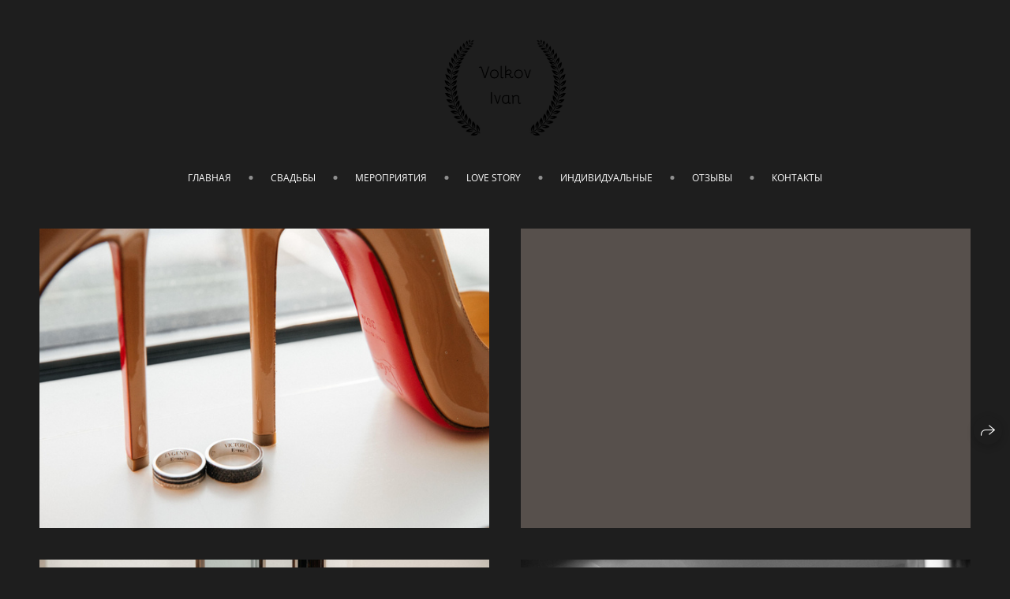

--- FILE ---
content_type: text/html; charset=utf-8
request_url: https://vol4okphoto.ru/lyubov-dlya-dvoih
body_size: 49542
content:
<!DOCTYPE html><html lang="ru"><head><meta charset="utf-8"><meta content="IE=edge" http-equiv="X-UA-Compatible"><meta content="width=1280" name="viewport"><meta content="wfolio" name="owner"><meta content="light" name="color-scheme"><meta name="theme-color" media="(prefers-color-scheme: light)"><meta name="theme-color" media="(prefers-color-scheme: dark)"><link href="https://vol4okphoto.ru/lyubov-dlya-dvoih" rel="canonical"><title>Love for two. Свадебный и репортажный фотограф</title><meta name="robots" content="follow, index, max-snippet:-1, max-video-preview:-1, max-image-preview:large"><meta name="google-site-verification" content="BAtXVJxeFl3ruiHEjCpbvgcfFgyAC0oFUD0aq5CWNkw"><meta property="og:title" content="Love for two. Свадебный и репортажный фотограф"><meta property="og:type" content="website"><meta property="og:locale" content="ru"><meta property="og:url" content="https://vol4okphoto.ru/lyubov-dlya-dvoih"><meta property="twitter:domain" content="vol4okphoto.ru"><meta property="twitter:url" content="https://vol4okphoto.ru/lyubov-dlya-dvoih"><meta property="twitter:title" content="Love for two. Свадебный и репортажный фотограф"><meta property="vk:image" content="https://i.wfolio.ru/x/vw6sK5bQa5Fcwe87C_Ouy9fEMYEO3Vmm/MTsPCuI8SXA_GXg5fXeD-Z4Yzl9CwsQg/vTi6F-Pg_YHR6LhorD_SZF5QFlfOAv7j/w2Pl1omRGK0cataeqDZBo3PvXzYindxM.jpg"><meta property="og:image" content="https://i.wfolio.ru/x/2liGxMhJRjilwq8i78-UqZczLd56D3TA/sTnJtdZp03LsDDiOBzLXI-I2h26Bzrzc/ZiRh-k2W4ImgXhpoaSsyAsqV-Oav2-rt/0r0f0rFk2bwMRdVusgfLqBZgLl1JPFeB.jpg"><meta name="twitter:image" content="https://i.wfolio.ru/x/2liGxMhJRjilwq8i78-UqZczLd56D3TA/sTnJtdZp03LsDDiOBzLXI-I2h26Bzrzc/ZiRh-k2W4ImgXhpoaSsyAsqV-Oav2-rt/0r0f0rFk2bwMRdVusgfLqBZgLl1JPFeB.jpg"><meta name="twitter:card" content="summary_large_image"><link href="https://i.wfolio.ru/x/fzZscrDVcssx9z7fVx1wVatoGH1SiPhD/sjIIFMHaivdwzRqmzU8kybc2zQCXrN-L/U1Pi40clJlK0s-99FPUFzaytJ06RQF5t/HWOBLrrGi3IzJCn_VJ3I6zKLAnbb5WMn.png" rel="icon" sizes="48x48" type="image/png"><link href="/favicon.ico" rel="icon" type="image/x-icon"><link href="https://i.wfolio.ru/x/nPyk9X8szP5j_Qqbh-YedmQ5zB9l-5jC/n2giKg88XC_zlnwvvxWOtqj6Ki94S45r/Q1gfPgKdHmpz0CnHBjN6syPkL1PtdWKb/6htX__qhl-s5Rkxi9Icb7BRwC6tu0h9H.png" rel="apple-touch-icon" sizes="180x180"><script>window.domains = ["t13ypc3hg17w.wfolio.pro", "vol4okphoto.ru"];
window.sharingSocialNetworks = ["whatsapp", "vk", "telegram", "viber"];
window.currentUrl = "https://vol4okphoto.ru/lyubov-dlya-dvoih";
window.previewMode = false;
window.previewDemo = false
window.lazySizesConfig = window.lazySizesConfig || {};
window.lazySizesConfig.init = false;
window.lazySizesConfig.expand = 1000;
window.lazySizesConfig.expFactor = 2.5;
window.locale = {"all":"Все","application":{"site_is_blocked":{"go_to_app":"Перейти к управлению","lost_visitors":"Столько посетителей было на сайте,\u003cbr\u003eпока он заблокирован","lost_visitors_with_count":"%{count} — cтолько посетителей было на сайте, пока он заблокирован","pay":"Оплатить","title":"Сайт не оплачен"}},"branding_html":"Сайт от \u003ca href=\"%{url}\" target=\"_blank\"\u003ewfolio\u003c/a\u003e","card":{"contact_button_label":"Контакты","goto_website":"Перейти на сайт","save":"Сохранить контакт","social_accounts":{"behance":"Behance","facebook":"Facebook","instagram":"Instagram","linkedin":"LinkedIn","max":"MAX","telegram":"Telegram","viber":"Viber","vk":"ВКонтакте","whatsapp":"WhatsApp","youtube":"YouTube"}},"close":"Закрыть","date":{"formats":{"day_month":"%-d %B","long":"%-d %B %Y"}},"defaults":{"card":{"occupation":"Фотограф"},"disk":{"project":{"selections_title":"Отбор фотографий"}},"pages":{"announcement_list":"Истории","contacts":"Контакты","fame":"Отзывы","main":"Главная","no_name":"Без названия","portfolio":"Портфолио","services":"Услуги"}},"disk":{"back":"Назад","blank_folder":"В этой папке нет фотографий.","blocked":{"description":"Превышен лимит в диске","title":"Проект заблокирован"},"carts":{"blank":{"description":"Чтобы купить фотографии, просто добавьте их в корзину. После оплаты водяной знак удалится и вы получите фотографии в исходном качестве.","start":"Начать отбор"},"disabled":{"button":"Контакты","title":"Покупка фотографий была отключена в данном проекте. За дополнительной информацией вы можете обратиться к владельцу проекта:"},"intro":{"close":"Продолжить выбор","description":"Чтобы купить фотографии, просто добавьте их в корзину. После оплаты водяной знак удалится, и вы получите фотографии в исходном качестве.","header":"Покупка цифровых фотографий"},"label":"Корзина","meta":{"amount":"Стоимость","count":"Фотографий","order":"Заказ №%{order_id}","pieces":"шт","stored_till":"Хранится до"},"new":{"close":"Продолжить выбор","contacts":{"description":"Заполните поля для добавления фотографий в корзину","title":"Ваши контакты"},"price":{"description":"Все цены указаны за цифровые фотографии","discount":"скидка %{percent}%","for_many_pieces":"При покупке от %{pieces_count} шт","for_one_piece":"Цена за одну шт","title":"Цена за фотографию"}},"payment_unavailable":{"description":"К сожалению, в настоящий момент оплата недоступна. Пожалуйста, повторите попытку позже.","title":"Оплата недоступна"},"share":{"description":"Чтобы вернуться к этой корзине, скопируйте и сохраните ссылку на нее","title":"Сохранить корзину"},"show":{"buy":"Купить","comment":"Оставить отзыв","download":"Скачать все файлы","paid":{"description":"Ваш заказ оплачен, теперь вы можете скачать фотографии","title":"Спасибо за покупку"},"save_cart":"Сохранить ссылку на корзину","share_cart":"Поделиться ссылкой на заказ","unpaid":{"description":"Оплатите заказ, чтобы скачать фотографии без водяных знаков","title":"Корзина"}},"title":"Корзина"},"comment":{"label":"Отзыв"},"comments":{"new":{"title":"Оставьте отзыв"}},"customer_name_format":{"first_last_name":"Имя и фамилия","last_first_name":"Фамилия и имя","name":"Ваше имя"},"download_disabled":{"description":"Чтобы скачать все файлы одним архивом, скопируйте ссылку, указанную ниже, и откройте ее в вашем браузере на компьютере или телефоне.","header":"Инструкция"},"download":{"file_download_title":"Скачать файл","folder":{"title":"Текущую папку"},"project":{"description":"Все файлы и папки","title":"Весь проект"},"selection":{"description":"Избранные файлы","title":"Избранное"},"title":"Скачать файлы","variants":{"file":"Оригинал","preview":"Для соцсетей"}},"download_files":{"destination":{"desktop":"Мой компьютер","google_drive":"Google Drive","mobile":"Мой телефон","title":"Скачать на","yandex_disk":"Яндекс Диск"},"size":{"original":"Оригинальный размер","preview":"Для соцсетей","title":"Выберите размер"}},"expires_on":"Хранится до %{date}","floating_menu":{"cart":"Корзина","comment":"Отзыв","download":"Скачать","more":"Еще","people":"Люди на фото","photolab":"Печать фото","products":"Услуги","selection":"Избранное","share":"Поделиться"},"login":{"authorize_as_guest":"Войти как гость","authorize_with_password":"Войти как заказчик"},"mobile_menu_modal":{"comment":"Написать отзыв","share":"Поделиться ссылкой"},"not_found":"Срок действия ссылки истёк","order_form":{"cart":{"description":"Проверьте контакты перед покупкой","order_title":"Продажа фотографий","title":"Покупка фотографий"}},"orders":{"description":"Спасибо, мы скоро с вами свяжемся","header":{"free":"Заказ №%{order_id} отправлен","paid":"Заказ №%{order_id} оплачен"},"return":"Вернуться к просмотру"},"password":{"enter":"Войти с паролем заказчика","guest_access":"Смотреть как гость","placeholder":"Введите пароль"},"people":{"index":{"description":"Идёт распознавание лиц.\u003cbr\u003eСписок появится после завершения обработки.","failed_recognize":"Никого не удалось распознать на загруженных фото.","select_person":"Выберите человека, чтобы посмотреть все фото","title":"Люди на фото"},"show":{"description":"%{count} фото с этим человеком","download":"Скачать все файлы","title":"Люди на фото"}},"photolab":{"button":"Перейти в типографию","description":"Вы переходите на сайт типографии-партнера, где вы сможете заказать печатные услуги с фотографиями из вашей галереи","title":"Печатные услуги"},"pieces":{"comments":{"edit":"Редактировать комментарий","new":"Оставьте комментарий"},"downloads":{"ios_modal":{"please_wait":"Нажмите на изображение, чтобы его сохранить. Изображение сохранится в Фото.","save_image":"Нажмите на изображение и удерживайте, чтобы его сохранить. Изображение сохранится в Фото."}},"video":{"gallery":{"download":"Скачать","too_large":"Онлайн-просмотр недоступен для больших видео. Скачайте файл, чтобы посмотреть его."}}},"products":{"description":"Закажите дополнительно","from":"от %{money}","photolab":{"button":"Создать макет","hint":{"fotoproekt":"Перейдите на сайт типографии «ФОТОпроект», чтобы сделать макет с вашими фотографиями:","print_rhinodesign":"Перейдите на сайт фотолаборатории «Print RHINODESIGN», чтобы сделать макет с вашими фотографиями:","rhinodesign":"Перейдите на сайт фотолаборатории «RHINODESIGN», чтобы сделать макет с вашими фотографиями:","yarkiy":"Перейдите на сайт типографии «Яркий Фотомаркет», чтобы сделать макет с вашими фотографиями:"},"label":"Печать фото","title":"Печать ваших фотографий"},"shop":{"label":"Услуги"},"title":"Специальные предложения"},"project_error":{"description":"Свяжитесь с владельцем для устранения ошибок","link":"Контакты","title":"Проект не отображается"},"save":"Сохранить","selection":{"blank":"В избранном нет файлов, начните выбирать прямо сейчас","commented_warning":{"cancel":"Отменить","confirm":"Убрать из избранного","description":"Если убрать файл из избранного, то комментарий будет удален.","header":"Предупреждение"},"edit":{"description":"Отбор уже завершен, но вы можете внести изменения в форму","title":"Внести изменения"},"finish":{"description":"После завершения отбора вы не сможете вносить изменения в Избранное. Владелец галереи получит уведомление о вашем выборе.","title":"Завершить отбор"},"finished":"Отбор завершен","finished_warning":{"button":"Контакты","description":"Для редактирования Избранного, пожалуйста, свяжитесь со мной.","header":"Вы уже завершили отбор"},"label":"Избранное","limit_exceeded":{"close":"Понятно","description":"Вы можете добавить в избранное только %{count}","header":"Предупреждение"},"logout":"Выход","new":{"description":"Заполните поля, чтобы сохранить список","login":"Или войдите в существующий список","submit":"Продолжить"},"pieces_limit":"Доступно для отбора: %{limit}","share":{"description":"Скопируйте ссылку на список избранного и возвращайтесь к нему в любое время и с любого устройства","title":"Ссылка на список избранного"},"show":{"description":"Чтобы вернуться к выбранным файлам позже, скопируйте и сохраните ссылку.","success":{"title":"Список создан"},"title":"Ссылка для входа"},"start":"Начать отбор","storefront":{"button":"Добавить в корзину","title":"Списки избранного были отключены в данном проекте. Вы можете добавить отобранные файлы в корзину для их покупки."},"title":"Избранное","update":"Переименовать","view_gallery":"Перейти в галерею"},"share":{"label":"Поделиться"},"snackbar":{"added_to_cart":"Добавлено в \u003ca href=\"%{link}\" data-turbo=\"true\" data-role=\"cart-link\"\u003eКорзину\u003c/a\u003e","added_to_selection":"Добавлено в \u003ca href=\"%{link}\" data-turbo=\"true\" data-role=\"selection-url\"\u003eИзбранное\u003c/a\u003e","changes_saved":"Изменения сохранены","comment_saved":"Комментарий сохранен","comment_sent":"Отзыв отправлен","selection_finished":"Отбор завершен"}},"download":"Скачать","email":"Email","enter_email":"Введите адрес электронной почты","enter_otp":"Введите пароль из письма","enter_password":"Введите пароль для доступа к этой странице","fame":{"add_avatar":"Выбрать фото","author_avatar":"Фотография","author_name":"Ваше имя","comment_submitted":"Ваш отзыв успешно отправлен! Он будет опубликован после модерации.","content":"Ваш отзыв","hint":"Минимальная длина отзыва — %{minlength} символов","leave_comment":"Оставить отзыв","no_comments":"Отзывов пока нет, ваш будет первым!","social_url":"Ссылка на соцсеть (необязательно)","title":"Написать отзыв"},"fix_errors":"Пожалуйста, исправьте следующие ошибки:","gallery":{"cart":"В корзину","close":"Закрыть (Esc)","fullscreen":"В полный экран","next":"Следующий слайд (стрелка вправо)","prev":"Предыдущий слайд (стрелка влево)","selection":"Добавить в избранное","share":"Поделиться","zoom":"Увеличить/уменьшить"},"generic_error":"Что-то пошло не так","legal":{"i_accept_legals":"Я даю согласие на обработку персональных данных и соглашаюсь с условиями:","i_accept_privacy":"Я даю согласие на обработку персональных данных в соответствии с условиями \u003ca href=\"%{privacy_url}\" target=\"_blank\"\u003eполитики конфиденциальности\u003c/a\u003e.","i_accept_terms":"Я принимаю условия \u003ca href=\"%{terms_url}\" target=\"_blank\"\u003eоферты\u003c/a\u003e.","legal_privacy":"Политика конфиденциальности","legal_terms":"Оферта"},"login":"Войти","menu":"Меню","message_submitted":"Ваше сообщение успешно отправлено!","more":"Ещё","order":{"fields":{"comment":"Комментарий","email":"Email","name":"Ваше имя","phone":"Номер телефона"},"form":{"checkout":"Перейти к оплате","order":"Заказать","pay_with":"Оплата через %{payment_method}","sold_out":"Товар закончился"},"methods":{"bepaid":"BePaid","debug":"Тестовая оплата","debug_failed":"Оплата с отменой","freedompay":"Freedom Pay","liqpay":"Liqpay","mercadopago":"Mercado Pago","paypal":"PayPal","prodamus":"Prodamus","robokassa":"Робокасса","robokassa_kz":"Робокасса (KZ)","stripe":"Stripe","tinkoff":"Т-Банк","yookassa":"ЮКасса"},"success":{"close":"Закрыть","title":"Заявка отправлена"}},"otp_description":"Для доступа к странице проверьте почту (%{email}) и введите пароль, указанный в письме:","pages":{"legal_privacy":{"title":"Политика обработки персональных данных"},"legal_terms":{"title":"Оферта"},"not_found":{"back":"Вернуться на главную","message":"Неправильно набран адрес или такой страницы на сайте больше не существует.","title":"Страница не найдена"}},"plurals":{"files":{"one":"%{count} файл","few":"%{count} файла","many":"%{count} файлов","other":"%{count} файлов"}},"product":{"inactive":"Товар недоступен","order":"Оформить заказ"},"search":"Поиск","sections":{"inline_page":{"more":"Смотреть еще"}},"share":{"back":"Вернуться к сайту","button":"Поделиться ссылкой","copied":"Скопировано!","copy":"Скопировать","copy_link":"Скопировать ссылку","social_buttons":"Или отправьте через социальные сети","success":"Ссылка скопирована"},"shared":{"tracking":{"content":"На сайте используются файлы cookie. Продолжая просмотр сайта, вы разрешаете их использование. %{suffix}","okay":"Понятно","privacy_policy":"Политика конфиденциальности"}},"submit":"Отправить","submit_disabled":"Отправка…","tags":"Теги","transient_error":{"tell_owner":"При регулярном повторении ошибки сообщите владельцу сайта.","title":"Произошла техническая ошибка. Приносим извинения за временные неудобства.","try_reload":"Попробуйте обновить страницу через некоторое время."},"view":"Посмотреть галерею"};
window.siteId = "wGvMKaZm";
window.currentItemsIds = [691908,71412];
window.trackingEnabled = true;window.eventTrackerURL = "https://track.wfolio.ru/api/event";
window.eventTrackerExternalIdentifier = "vol4okphoto.ru";
</script><link href="https://fonts.gstatic.com" rel="preconnect" crossorigin="anonymous"><style>/* cyrillic-ext */
@font-face {
  font-family: "Open Sans";
  font-style: italic;
  font-weight: 400;
  font-stretch: 100%;
  src: url("https://fonts.gstatic.com/s/opensans/v34/memtYaGs126MiZpBA-UFUIcVXSCEkx2cmqvXlWqWtE6F15M.woff2") format("woff2");
  unicode-range: U+0460-052F, U+1C80-1C88, U+20B4, U+2DE0-2DFF, U+A640-A69F, U+FE2E-FE2F;
}
/* cyrillic */
@font-face {
  font-family: "Open Sans";
  font-style: italic;
  font-weight: 400;
  font-stretch: 100%;
  src: url("https://fonts.gstatic.com/s/opensans/v34/memtYaGs126MiZpBA-UFUIcVXSCEkx2cmqvXlWqWvU6F15M.woff2") format("woff2");
  unicode-range: U+0301, U+0400-045F, U+0490-0491, U+04B0-04B1, U+2116;
}
/* greek-ext */
@font-face {
  font-family: "Open Sans";
  font-style: italic;
  font-weight: 400;
  font-stretch: 100%;
  src: url("https://fonts.gstatic.com/s/opensans/v34/memtYaGs126MiZpBA-UFUIcVXSCEkx2cmqvXlWqWtU6F15M.woff2") format("woff2");
  unicode-range: U+1F00-1FFF;
}
/* greek */
@font-face {
  font-family: "Open Sans";
  font-style: italic;
  font-weight: 400;
  font-stretch: 100%;
  src: url("https://fonts.gstatic.com/s/opensans/v34/memtYaGs126MiZpBA-UFUIcVXSCEkx2cmqvXlWqWuk6F15M.woff2") format("woff2");
  unicode-range: U+0370-03FF;
}
/* hebrew */
@font-face {
  font-family: "Open Sans";
  font-style: italic;
  font-weight: 400;
  font-stretch: 100%;
  src: url("https://fonts.gstatic.com/s/opensans/v34/memtYaGs126MiZpBA-UFUIcVXSCEkx2cmqvXlWqWu06F15M.woff2") format("woff2");
  unicode-range: U+0590-05FF, U+200C-2010, U+20AA, U+25CC, U+FB1D-FB4F;
}
/* vietnamese */
@font-face {
  font-family: "Open Sans";
  font-style: italic;
  font-weight: 400;
  font-stretch: 100%;
  src: url("https://fonts.gstatic.com/s/opensans/v34/memtYaGs126MiZpBA-UFUIcVXSCEkx2cmqvXlWqWtk6F15M.woff2") format("woff2");
  unicode-range: U+0102-0103, U+0110-0111, U+0128-0129, U+0168-0169, U+01A0-01A1, U+01AF-01B0, U+1EA0-1EF9, U+20AB;
}
/* latin-ext */
@font-face {
  font-family: "Open Sans";
  font-style: italic;
  font-weight: 400;
  font-stretch: 100%;
  src: url("https://fonts.gstatic.com/s/opensans/v34/memtYaGs126MiZpBA-UFUIcVXSCEkx2cmqvXlWqWt06F15M.woff2") format("woff2");
  unicode-range: U+0100-024F, U+0259, U+1E00-1EFF, U+2020, U+20A0-20AB, U+20AD-20CF, U+2113, U+2C60-2C7F, U+A720-A7FF;
}
/* latin */
@font-face {
  font-family: "Open Sans";
  font-style: italic;
  font-weight: 400;
  font-stretch: 100%;
  src: url("https://fonts.gstatic.com/s/opensans/v34/memtYaGs126MiZpBA-UFUIcVXSCEkx2cmqvXlWqWuU6F.woff2") format("woff2");
  unicode-range: U+0000-00FF, U+0131, U+0152-0153, U+02BB-02BC, U+02C6, U+02DA, U+02DC, U+2000-206F, U+2074, U+20AC, U+2122, U+2191, U+2193, U+2212, U+2215, U+FEFF, U+FFFD;
}
/* cyrillic-ext */
@font-face {
  font-family: "Open Sans";
  font-style: italic;
  font-weight: 700;
  font-stretch: 100%;
  src: url("https://fonts.gstatic.com/s/opensans/v34/memtYaGs126MiZpBA-UFUIcVXSCEkx2cmqvXlWqWtE6F15M.woff2") format("woff2");
  unicode-range: U+0460-052F, U+1C80-1C88, U+20B4, U+2DE0-2DFF, U+A640-A69F, U+FE2E-FE2F;
}
/* cyrillic */
@font-face {
  font-family: "Open Sans";
  font-style: italic;
  font-weight: 700;
  font-stretch: 100%;
  src: url("https://fonts.gstatic.com/s/opensans/v34/memtYaGs126MiZpBA-UFUIcVXSCEkx2cmqvXlWqWvU6F15M.woff2") format("woff2");
  unicode-range: U+0301, U+0400-045F, U+0490-0491, U+04B0-04B1, U+2116;
}
/* greek-ext */
@font-face {
  font-family: "Open Sans";
  font-style: italic;
  font-weight: 700;
  font-stretch: 100%;
  src: url("https://fonts.gstatic.com/s/opensans/v34/memtYaGs126MiZpBA-UFUIcVXSCEkx2cmqvXlWqWtU6F15M.woff2") format("woff2");
  unicode-range: U+1F00-1FFF;
}
/* greek */
@font-face {
  font-family: "Open Sans";
  font-style: italic;
  font-weight: 700;
  font-stretch: 100%;
  src: url("https://fonts.gstatic.com/s/opensans/v34/memtYaGs126MiZpBA-UFUIcVXSCEkx2cmqvXlWqWuk6F15M.woff2") format("woff2");
  unicode-range: U+0370-03FF;
}
/* hebrew */
@font-face {
  font-family: "Open Sans";
  font-style: italic;
  font-weight: 700;
  font-stretch: 100%;
  src: url("https://fonts.gstatic.com/s/opensans/v34/memtYaGs126MiZpBA-UFUIcVXSCEkx2cmqvXlWqWu06F15M.woff2") format("woff2");
  unicode-range: U+0590-05FF, U+200C-2010, U+20AA, U+25CC, U+FB1D-FB4F;
}
/* vietnamese */
@font-face {
  font-family: "Open Sans";
  font-style: italic;
  font-weight: 700;
  font-stretch: 100%;
  src: url("https://fonts.gstatic.com/s/opensans/v34/memtYaGs126MiZpBA-UFUIcVXSCEkx2cmqvXlWqWtk6F15M.woff2") format("woff2");
  unicode-range: U+0102-0103, U+0110-0111, U+0128-0129, U+0168-0169, U+01A0-01A1, U+01AF-01B0, U+1EA0-1EF9, U+20AB;
}
/* latin-ext */
@font-face {
  font-family: "Open Sans";
  font-style: italic;
  font-weight: 700;
  font-stretch: 100%;
  src: url("https://fonts.gstatic.com/s/opensans/v34/memtYaGs126MiZpBA-UFUIcVXSCEkx2cmqvXlWqWt06F15M.woff2") format("woff2");
  unicode-range: U+0100-024F, U+0259, U+1E00-1EFF, U+2020, U+20A0-20AB, U+20AD-20CF, U+2113, U+2C60-2C7F, U+A720-A7FF;
}
/* latin */
@font-face {
  font-family: "Open Sans";
  font-style: italic;
  font-weight: 700;
  font-stretch: 100%;
  src: url("https://fonts.gstatic.com/s/opensans/v34/memtYaGs126MiZpBA-UFUIcVXSCEkx2cmqvXlWqWuU6F.woff2") format("woff2");
  unicode-range: U+0000-00FF, U+0131, U+0152-0153, U+02BB-02BC, U+02C6, U+02DA, U+02DC, U+2000-206F, U+2074, U+20AC, U+2122, U+2191, U+2193, U+2212, U+2215, U+FEFF, U+FFFD;
}
/* cyrillic-ext */
@font-face {
  font-family: "Open Sans";
  font-style: normal;
  font-weight: 400;
  font-stretch: 100%;
  src: url("https://fonts.gstatic.com/s/opensans/v34/memvYaGs126MiZpBA-UvWbX2vVnXBbObj2OVTSKmu1aB.woff2") format("woff2");
  unicode-range: U+0460-052F, U+1C80-1C88, U+20B4, U+2DE0-2DFF, U+A640-A69F, U+FE2E-FE2F;
}
/* cyrillic */
@font-face {
  font-family: "Open Sans";
  font-style: normal;
  font-weight: 400;
  font-stretch: 100%;
  src: url("https://fonts.gstatic.com/s/opensans/v34/memvYaGs126MiZpBA-UvWbX2vVnXBbObj2OVTSumu1aB.woff2") format("woff2");
  unicode-range: U+0301, U+0400-045F, U+0490-0491, U+04B0-04B1, U+2116;
}
/* greek-ext */
@font-face {
  font-family: "Open Sans";
  font-style: normal;
  font-weight: 400;
  font-stretch: 100%;
  src: url("https://fonts.gstatic.com/s/opensans/v34/memvYaGs126MiZpBA-UvWbX2vVnXBbObj2OVTSOmu1aB.woff2") format("woff2");
  unicode-range: U+1F00-1FFF;
}
/* greek */
@font-face {
  font-family: "Open Sans";
  font-style: normal;
  font-weight: 400;
  font-stretch: 100%;
  src: url("https://fonts.gstatic.com/s/opensans/v34/memvYaGs126MiZpBA-UvWbX2vVnXBbObj2OVTSymu1aB.woff2") format("woff2");
  unicode-range: U+0370-03FF;
}
/* hebrew */
@font-face {
  font-family: "Open Sans";
  font-style: normal;
  font-weight: 400;
  font-stretch: 100%;
  src: url("https://fonts.gstatic.com/s/opensans/v34/memvYaGs126MiZpBA-UvWbX2vVnXBbObj2OVTS2mu1aB.woff2") format("woff2");
  unicode-range: U+0590-05FF, U+200C-2010, U+20AA, U+25CC, U+FB1D-FB4F;
}
/* vietnamese */
@font-face {
  font-family: "Open Sans";
  font-style: normal;
  font-weight: 400;
  font-stretch: 100%;
  src: url("https://fonts.gstatic.com/s/opensans/v34/memvYaGs126MiZpBA-UvWbX2vVnXBbObj2OVTSCmu1aB.woff2") format("woff2");
  unicode-range: U+0102-0103, U+0110-0111, U+0128-0129, U+0168-0169, U+01A0-01A1, U+01AF-01B0, U+1EA0-1EF9, U+20AB;
}
/* latin-ext */
@font-face {
  font-family: "Open Sans";
  font-style: normal;
  font-weight: 400;
  font-stretch: 100%;
  src: url("https://fonts.gstatic.com/s/opensans/v34/memvYaGs126MiZpBA-UvWbX2vVnXBbObj2OVTSGmu1aB.woff2") format("woff2");
  unicode-range: U+0100-024F, U+0259, U+1E00-1EFF, U+2020, U+20A0-20AB, U+20AD-20CF, U+2113, U+2C60-2C7F, U+A720-A7FF;
}
/* latin */
@font-face {
  font-family: "Open Sans";
  font-style: normal;
  font-weight: 400;
  font-stretch: 100%;
  src: url("https://fonts.gstatic.com/s/opensans/v34/memvYaGs126MiZpBA-UvWbX2vVnXBbObj2OVTS-muw.woff2") format("woff2");
  unicode-range: U+0000-00FF, U+0131, U+0152-0153, U+02BB-02BC, U+02C6, U+02DA, U+02DC, U+2000-206F, U+2074, U+20AC, U+2122, U+2191, U+2193, U+2212, U+2215, U+FEFF, U+FFFD;
}
/* cyrillic-ext */
@font-face {
  font-family: "Open Sans";
  font-style: normal;
  font-weight: 700;
  font-stretch: 100%;
  src: url("https://fonts.gstatic.com/s/opensans/v34/memvYaGs126MiZpBA-UvWbX2vVnXBbObj2OVTSKmu1aB.woff2") format("woff2");
  unicode-range: U+0460-052F, U+1C80-1C88, U+20B4, U+2DE0-2DFF, U+A640-A69F, U+FE2E-FE2F;
}
/* cyrillic */
@font-face {
  font-family: "Open Sans";
  font-style: normal;
  font-weight: 700;
  font-stretch: 100%;
  src: url("https://fonts.gstatic.com/s/opensans/v34/memvYaGs126MiZpBA-UvWbX2vVnXBbObj2OVTSumu1aB.woff2") format("woff2");
  unicode-range: U+0301, U+0400-045F, U+0490-0491, U+04B0-04B1, U+2116;
}
/* greek-ext */
@font-face {
  font-family: "Open Sans";
  font-style: normal;
  font-weight: 700;
  font-stretch: 100%;
  src: url("https://fonts.gstatic.com/s/opensans/v34/memvYaGs126MiZpBA-UvWbX2vVnXBbObj2OVTSOmu1aB.woff2") format("woff2");
  unicode-range: U+1F00-1FFF;
}
/* greek */
@font-face {
  font-family: "Open Sans";
  font-style: normal;
  font-weight: 700;
  font-stretch: 100%;
  src: url("https://fonts.gstatic.com/s/opensans/v34/memvYaGs126MiZpBA-UvWbX2vVnXBbObj2OVTSymu1aB.woff2") format("woff2");
  unicode-range: U+0370-03FF;
}
/* hebrew */
@font-face {
  font-family: "Open Sans";
  font-style: normal;
  font-weight: 700;
  font-stretch: 100%;
  src: url("https://fonts.gstatic.com/s/opensans/v34/memvYaGs126MiZpBA-UvWbX2vVnXBbObj2OVTS2mu1aB.woff2") format("woff2");
  unicode-range: U+0590-05FF, U+200C-2010, U+20AA, U+25CC, U+FB1D-FB4F;
}
/* vietnamese */
@font-face {
  font-family: "Open Sans";
  font-style: normal;
  font-weight: 700;
  font-stretch: 100%;
  src: url("https://fonts.gstatic.com/s/opensans/v34/memvYaGs126MiZpBA-UvWbX2vVnXBbObj2OVTSCmu1aB.woff2") format("woff2");
  unicode-range: U+0102-0103, U+0110-0111, U+0128-0129, U+0168-0169, U+01A0-01A1, U+01AF-01B0, U+1EA0-1EF9, U+20AB;
}
/* latin-ext */
@font-face {
  font-family: "Open Sans";
  font-style: normal;
  font-weight: 700;
  font-stretch: 100%;
  src: url("https://fonts.gstatic.com/s/opensans/v34/memvYaGs126MiZpBA-UvWbX2vVnXBbObj2OVTSGmu1aB.woff2") format("woff2");
  unicode-range: U+0100-024F, U+0259, U+1E00-1EFF, U+2020, U+20A0-20AB, U+20AD-20CF, U+2113, U+2C60-2C7F, U+A720-A7FF;
}
/* latin */
@font-face {
  font-family: "Open Sans";
  font-style: normal;
  font-weight: 700;
  font-stretch: 100%;
  src: url("https://fonts.gstatic.com/s/opensans/v34/memvYaGs126MiZpBA-UvWbX2vVnXBbObj2OVTS-muw.woff2") format("woff2");
  unicode-range: U+0000-00FF, U+0131, U+0152-0153, U+02BB-02BC, U+02C6, U+02DA, U+02DC, U+2000-206F, U+2074, U+20AC, U+2122, U+2191, U+2193, U+2212, U+2215, U+FEFF, U+FFFD;
}
</style><style>body {
  font-family: 'Open Sans', sans-serif;
  font-weight: normal;
}
h1, h2, h3 {
  font-family: 'Open Sans', sans-serif;
  font-weight: normal;
}
</style><style>/*! normalize.css v4.1.1 | MIT License | github.com/necolas/normalize.css */html{font-family:sans-serif;-ms-text-size-adjust:100%;-webkit-text-size-adjust:100%}body{margin:0}article,aside,details,figcaption,figure,footer,header,main,menu,nav,section,summary{display:block}audio,canvas,progress,video{display:inline-block}audio:not([controls]){display:none;height:0}progress{vertical-align:baseline}template,[hidden]{display:none}a{background-color:transparent;-webkit-text-decoration-skip:objects}a:active,a:hover{outline-width:0}abbr[title]{border-bottom:none;text-decoration:underline;-webkit-text-decoration:underline dotted;text-decoration:underline dotted}b,strong{font-weight:inherit}b,strong{font-weight:bolder}dfn{font-style:italic}h1{font-size:2em;margin:0.67em 0}mark{background-color:#ff0;color:#000}small{font-size:80%}sub,sup{font-size:75%;line-height:0;position:relative;vertical-align:baseline}sub{bottom:-0.25em}sup{top:-0.5em}img{border-style:none}svg:not(:root){overflow:hidden}code,kbd,pre,samp{font-family:monospace, monospace;font-size:1em}figure{margin:1em 40px}hr{box-sizing:content-box;height:0;overflow:visible}button,input,select,textarea{font:inherit;margin:0}optgroup{font-weight:bold}button,input{overflow:visible}button,select{text-transform:none}button,html [type="button"],[type="reset"],[type="submit"]{-webkit-appearance:button}button::-moz-focus-inner,[type="button"]::-moz-focus-inner,[type="reset"]::-moz-focus-inner,[type="submit"]::-moz-focus-inner{border-style:none;padding:0}button:-moz-focusring,[type="button"]:-moz-focusring,[type="reset"]:-moz-focusring,[type="submit"]:-moz-focusring{outline:1px dotted ButtonText}fieldset{border:1px solid #c0c0c0;margin:0 2px;padding:0.35em 0.625em 0.75em}legend{box-sizing:border-box;color:inherit;display:table;max-width:100%;padding:0;white-space:normal}textarea{overflow:auto}[type="checkbox"],[type="radio"]{box-sizing:border-box;padding:0}[type="number"]::-webkit-inner-spin-button,[type="number"]::-webkit-outer-spin-button{height:auto}[type="search"]{-webkit-appearance:textfield;outline-offset:-2px}[type="search"]::-webkit-search-cancel-button,[type="search"]::-webkit-search-decoration{-webkit-appearance:none}::-webkit-input-placeholder{color:inherit;opacity:0.54}::-webkit-file-upload-button{-webkit-appearance:button;font:inherit}.row{display:flex;flex-wrap:wrap;width:auto;min-width:0}.row::after{content:"";display:table;clear:both}.row [class^="col-"]{display:flex;flex-direction:column;justify-content:space-between;min-height:1px}.row .col-sm-1{width:8.3333333333%}.row .col-sm-2{width:16.6666666667%}.row .col-sm-3{width:25%}.row .col-sm-4{width:33.3333333333%}.row .col-sm-5{width:41.6666666667%}.row .col-sm-6{width:50%}.row .col-sm-7{width:58.3333333333%}.row .col-sm-8{width:66.6666666667%}.row .col-sm-9{width:75%}.row .col-sm-10{width:83.3333333333%}.row .col-sm-11{width:91.6666666667%}.row .col-sm-12{width:100%}@media (min-width: 769px){.row .col-md-1{width:8.3333333333%}.row .col-md-offset-1{margin-left:8.3333333333%}}@media (min-width: 769px){.row .col-md-2{width:16.6666666667%}.row .col-md-offset-2{margin-left:16.6666666667%}}@media (min-width: 769px){.row .col-md-3{width:25%}.row .col-md-offset-3{margin-left:25%}}@media (min-width: 769px){.row .col-md-4{width:33.3333333333%}.row .col-md-offset-4{margin-left:33.3333333333%}}@media (min-width: 769px){.row .col-md-5{width:41.6666666667%}.row .col-md-offset-5{margin-left:41.6666666667%}}@media (min-width: 769px){.row .col-md-6{width:50%}.row .col-md-offset-6{margin-left:50%}}@media (min-width: 769px){.row .col-md-7{width:58.3333333333%}.row .col-md-offset-7{margin-left:58.3333333333%}}@media (min-width: 769px){.row .col-md-8{width:66.6666666667%}.row .col-md-offset-8{margin-left:66.6666666667%}}@media (min-width: 769px){.row .col-md-9{width:75%}.row .col-md-offset-9{margin-left:75%}}@media (min-width: 769px){.row .col-md-10{width:83.3333333333%}.row .col-md-offset-10{margin-left:83.3333333333%}}@media (min-width: 769px){.row .col-md-11{width:91.6666666667%}.row .col-md-offset-11{margin-left:91.6666666667%}}@media (min-width: 769px){.row .col-md-12{width:100%}.row .col-md-offset-12{margin-left:100%}}@media (min-width: 961px){.row .col-lg-1{width:8.3333333333%}.row .col-lg-offset-1{margin-left:8.3333333333%}}@media (min-width: 961px){.row .col-lg-2{width:16.6666666667%}.row .col-lg-offset-2{margin-left:16.6666666667%}}@media (min-width: 961px){.row .col-lg-3{width:25%}.row .col-lg-offset-3{margin-left:25%}}@media (min-width: 961px){.row .col-lg-4{width:33.3333333333%}.row .col-lg-offset-4{margin-left:33.3333333333%}}@media (min-width: 961px){.row .col-lg-5{width:41.6666666667%}.row .col-lg-offset-5{margin-left:41.6666666667%}}@media (min-width: 961px){.row .col-lg-6{width:50%}.row .col-lg-offset-6{margin-left:50%}}@media (min-width: 961px){.row .col-lg-7{width:58.3333333333%}.row .col-lg-offset-7{margin-left:58.3333333333%}}@media (min-width: 961px){.row .col-lg-8{width:66.6666666667%}.row .col-lg-offset-8{margin-left:66.6666666667%}}@media (min-width: 961px){.row .col-lg-9{width:75%}.row .col-lg-offset-9{margin-left:75%}}@media (min-width: 961px){.row .col-lg-10{width:83.3333333333%}.row .col-lg-offset-10{margin-left:83.3333333333%}}@media (min-width: 961px){.row .col-lg-11{width:91.6666666667%}.row .col-lg-offset-11{margin-left:91.6666666667%}}@media (min-width: 961px){.row .col-lg-12{width:100%}.row .col-lg-offset-12{margin-left:100%}}:root{--color-bg: #1e1e1e;--color-bg--rgb: 30, 30, 30;--color-bg-hover: #323232;--color-bg-hover--rgb: 50, 50, 50;--color-text: #ffffff;--color-text--rgb: 255, 255, 255;--color-text-hover: #ffffff;--color-text-hover--rgb: 255, 255, 255;--color-header: #ffffff;--color-header--rgb: 255, 255, 255;--color-link: #e4e4e4;--color-link--rgb: 228, 228, 228;--color-border: #ffffff40;--color-border--rgb: 255, 255, 255;--color-border-bright: #ffffff80;--color-border-bright--rgb: 255, 255, 255;--color-button-bg: #ffffff;--color-button-bg--rgb: 255, 255, 255;--color-button-bg-hover: #e4e4e4;--color-button-bg-hover--rgb: 228, 228, 228;--color-button-text: #1e1e1e;--color-button-text--rgb: 30, 30, 30;--color-button-text-hover: #1e1e1e;--color-button-text-hover--rgb: 30, 30, 30;--color-button-outline: #ffffff;--color-button-outline--rgb: 255, 255, 255;--color-button-outline-bg-hover: #ffffff;--color-button-outline-bg-hover--rgb: 255, 255, 255;--color-button-outline-text-hover: #1e1e1e;--color-button-outline-text-hover--rgb: 30, 30, 30;--color-form-bg: #ffffff0d;--color-form-bg--rgb: 255, 255, 255;--color-form-placeholder: #ffffff66;--color-form-placeholder--rgb: 255, 255, 255;--color-accent-bg: #323232;--color-accent-bg--rgb: 50, 50, 50;--color-accent-bg-hover: #1e1e1e;--color-accent-bg-hover--rgb: 30, 30, 30;--color-accent-text: #ffffff;--color-accent-text--rgb: 255, 255, 255;--color-accent-text-hover: #ffffff;--color-accent-text-hover--rgb: 255, 255, 255;--color-accent-header: #ffffff;--color-accent-header--rgb: 255, 255, 255;--color-accent-link: #e4e4e4;--color-accent-link--rgb: 228, 228, 228;--color-accent-border: #ffffff40;--color-accent-border--rgb: 255, 255, 255;--color-accent-border-bright: #ffffff80;--color-accent-border-bright--rgb: 255, 255, 255;--color-accent-button-bg: #ffffff;--color-accent-button-bg--rgb: 255, 255, 255;--color-accent-button-bg-hover: #e4e4e4;--color-accent-button-bg-hover--rgb: 228, 228, 228;--color-accent-button-text: #1e1e1e;--color-accent-button-text--rgb: 30, 30, 30;--color-accent-button-text-hover: #1e1e1e;--color-accent-button-text-hover--rgb: 30, 30, 30;--color-accent-button-outline: #ffffff;--color-accent-button-outline--rgb: 255, 255, 255;--color-accent-button-outline-bg-hover: #ffffff;--color-accent-button-outline-bg-hover--rgb: 255, 255, 255;--color-accent-button-outline-text-hover: #1e1e1e;--color-accent-button-outline-text-hover--rgb: 30, 30, 30;--color-accent-form-bg: #ffffff1a;--color-accent-form-bg--rgb: 255, 255, 255;--color-accent-form-placeholder: #ffffff66;--color-accent-form-placeholder--rgb: 255, 255, 255;--color-contrast-bg: #e4e4e4;--color-contrast-bg--rgb: 228, 228, 228;--color-contrast-bg-hover: #1e1e1e;--color-contrast-bg-hover--rgb: 30, 30, 30;--color-contrast-text: #1e1e1e;--color-contrast-text--rgb: 30, 30, 30;--color-contrast-text-hover: #ffffff;--color-contrast-text-hover--rgb: 255, 255, 255;--color-contrast-header: #1e1e1e;--color-contrast-header--rgb: 30, 30, 30;--color-contrast-link: #323232;--color-contrast-link--rgb: 50, 50, 50;--color-contrast-border: #1e1e1e40;--color-contrast-border--rgb: 30, 30, 30;--color-contrast-border-bright: #1e1e1e80;--color-contrast-border-bright--rgb: 30, 30, 30;--color-contrast-button-bg: #1e1e1e;--color-contrast-button-bg--rgb: 30, 30, 30;--color-contrast-button-bg-hover: #323232;--color-contrast-button-bg-hover--rgb: 50, 50, 50;--color-contrast-button-text: #ffffff;--color-contrast-button-text--rgb: 255, 255, 255;--color-contrast-button-text-hover: #ffffff;--color-contrast-button-text-hover--rgb: 255, 255, 255;--color-contrast-button-outline: #1e1e1e;--color-contrast-button-outline--rgb: 30, 30, 30;--color-contrast-button-outline-bg-hover: #1e1e1e;--color-contrast-button-outline-bg-hover--rgb: 30, 30, 30;--color-contrast-button-outline-text-hover: #ffffff;--color-contrast-button-outline-text-hover--rgb: 255, 255, 255;--color-contrast-form-bg: #ffffff;--color-contrast-form-bg--rgb: 255, 255, 255;--color-contrast-form-placeholder: #1e1e1e66;--color-contrast-form-placeholder--rgb: 30, 30, 30;--color-contrast-menu-text-hover: #323232;--color-contrast-menu-text-hover--rgb: 50, 50, 50}body[color-scheme="light"]{--color-bg: #1e1e1e;--color-bg--rgb: 30, 30, 30;--color-bg-hover: #323232;--color-bg-hover--rgb: 50, 50, 50;--color-text: #ffffff;--color-text--rgb: 255, 255, 255;--color-text-hover: #ffffff;--color-text-hover--rgb: 255, 255, 255;--color-header: #ffffff;--color-header--rgb: 255, 255, 255;--color-link: #e4e4e4;--color-link--rgb: 228, 228, 228;--color-border: #ffffff40;--color-border--rgb: 255, 255, 255;--color-border-bright: #ffffff80;--color-border-bright--rgb: 255, 255, 255;--color-button-bg: #ffffff;--color-button-bg--rgb: 255, 255, 255;--color-button-bg-hover: #e4e4e4;--color-button-bg-hover--rgb: 228, 228, 228;--color-button-text: #1e1e1e;--color-button-text--rgb: 30, 30, 30;--color-button-text-hover: #1e1e1e;--color-button-text-hover--rgb: 30, 30, 30;--color-button-outline: #ffffff;--color-button-outline--rgb: 255, 255, 255;--color-button-outline-bg-hover: #ffffff;--color-button-outline-bg-hover--rgb: 255, 255, 255;--color-button-outline-text-hover: #1e1e1e;--color-button-outline-text-hover--rgb: 30, 30, 30;--color-form-bg: #ffffff0d;--color-form-bg--rgb: 255, 255, 255;--color-form-placeholder: #ffffff66;--color-form-placeholder--rgb: 255, 255, 255;--color-accent-bg: #323232;--color-accent-bg--rgb: 50, 50, 50;--color-accent-bg-hover: #1e1e1e;--color-accent-bg-hover--rgb: 30, 30, 30;--color-accent-text: #ffffff;--color-accent-text--rgb: 255, 255, 255;--color-accent-text-hover: #ffffff;--color-accent-text-hover--rgb: 255, 255, 255;--color-accent-header: #ffffff;--color-accent-header--rgb: 255, 255, 255;--color-accent-link: #e4e4e4;--color-accent-link--rgb: 228, 228, 228;--color-accent-border: #ffffff40;--color-accent-border--rgb: 255, 255, 255;--color-accent-border-bright: #ffffff80;--color-accent-border-bright--rgb: 255, 255, 255;--color-accent-button-bg: #ffffff;--color-accent-button-bg--rgb: 255, 255, 255;--color-accent-button-bg-hover: #e4e4e4;--color-accent-button-bg-hover--rgb: 228, 228, 228;--color-accent-button-text: #1e1e1e;--color-accent-button-text--rgb: 30, 30, 30;--color-accent-button-text-hover: #1e1e1e;--color-accent-button-text-hover--rgb: 30, 30, 30;--color-accent-button-outline: #ffffff;--color-accent-button-outline--rgb: 255, 255, 255;--color-accent-button-outline-bg-hover: #ffffff;--color-accent-button-outline-bg-hover--rgb: 255, 255, 255;--color-accent-button-outline-text-hover: #1e1e1e;--color-accent-button-outline-text-hover--rgb: 30, 30, 30;--color-accent-form-bg: #ffffff1a;--color-accent-form-bg--rgb: 255, 255, 255;--color-accent-form-placeholder: #ffffff66;--color-accent-form-placeholder--rgb: 255, 255, 255;--color-contrast-bg: #e4e4e4;--color-contrast-bg--rgb: 228, 228, 228;--color-contrast-bg-hover: #1e1e1e;--color-contrast-bg-hover--rgb: 30, 30, 30;--color-contrast-text: #1e1e1e;--color-contrast-text--rgb: 30, 30, 30;--color-contrast-text-hover: #ffffff;--color-contrast-text-hover--rgb: 255, 255, 255;--color-contrast-header: #1e1e1e;--color-contrast-header--rgb: 30, 30, 30;--color-contrast-link: #323232;--color-contrast-link--rgb: 50, 50, 50;--color-contrast-border: #1e1e1e40;--color-contrast-border--rgb: 30, 30, 30;--color-contrast-border-bright: #1e1e1e80;--color-contrast-border-bright--rgb: 30, 30, 30;--color-contrast-button-bg: #1e1e1e;--color-contrast-button-bg--rgb: 30, 30, 30;--color-contrast-button-bg-hover: #323232;--color-contrast-button-bg-hover--rgb: 50, 50, 50;--color-contrast-button-text: #ffffff;--color-contrast-button-text--rgb: 255, 255, 255;--color-contrast-button-text-hover: #ffffff;--color-contrast-button-text-hover--rgb: 255, 255, 255;--color-contrast-button-outline: #1e1e1e;--color-contrast-button-outline--rgb: 30, 30, 30;--color-contrast-button-outline-bg-hover: #1e1e1e;--color-contrast-button-outline-bg-hover--rgb: 30, 30, 30;--color-contrast-button-outline-text-hover: #ffffff;--color-contrast-button-outline-text-hover--rgb: 255, 255, 255;--color-contrast-form-bg: #ffffff;--color-contrast-form-bg--rgb: 255, 255, 255;--color-contrast-form-placeholder: #1e1e1e66;--color-contrast-form-placeholder--rgb: 30, 30, 30;--color-contrast-menu-text-hover: #323232;--color-contrast-menu-text-hover--rgb: 50, 50, 50}:root{color-scheme:light dark}body{--color-text-muted: rgba(var(--color-text--rgb), 0.75);--color-text-light: rgba(var(--color-text--rgb), 0.4);--color-subheader: var(--color-header);--color-accent-subheader: var(--color-accent-header);--color-contrast-subheader: var(--color-contrast-header);--color-menu-bg: var(--color-bg);--color-menu-text: var(--color-text);--color-menu-text-muted: rgba(var(--color-text--rgb), 0.6);--color-menu-separator: rgba(var(--color-text--rgb), 0.5);--color-menu-text-hover: var(--color-menu-text-muted);--color-form-text: var(--color-text);--color-form-success-bg: rgba(108,155,142,0.2);--color-form-error-bg: rgba(195,157,59,0.2);--color-form-underline: var(--color-border);--color-checkbox-bg: var(--color-button-bg);--color-checkbox-text: var(--color-button-text)}body.-menu-accent{--color-menu-bg: var(--color-accent-bg);--color-menu-text: var(--color-accent-text);--color-menu-text-muted: rgba(var(--color-accent-text--rgb), 0.6);--color-menu-separator: rgba(var(--color-accent-text--rgb), 0.5)}body.-menu-contrast{--color-menu-bg: var(--color-contrast-bg);--color-menu-text: var(--color-contrast-text);--color-menu-text-hover: var(--color-contrast-menu-text-hover);--color-menu-text-muted: rgba(var(--color-contrast-text--rgb), 0.6);--color-menu-separator: rgba(var(--color-contrast-text--rgb), 0.5)}body.-accent-headers{--color-header: var(--color-accent-link);--color-subheader: var(--color-accent-link);--color-accent-header: var(--color-accent-link);--color-accent-subheader: var(--color-accent-link)}body.-accented{--color-subheader: var(--color-link);--color-accent-subheader: var(--color-accent-link);--color-contrast-subheader: var(--color-contrast-link)}body.-color-scheme:not(.-accented){--color-button-outline: var(--color-text);--color-accent-button-outline: var(--color-accent-text);--color-contrast-button-outline: var(--color-contrast-text)}.sections-container.-background-image{--color-bg: #000;--color-border: #fff;--color-text: #fff;--color-text--rgb: 255,255,255;--color-header: #fff;--color-subheader: #fff;--color-link: #fff;--color-button-text: #000;--color-button-bg: var(--color-header);--color-button-outline: var(--color-header);--color-button-outline-bg-hover: var(--color-header);--color-button-outline-text-hover: var(--color-button-text);--color-form-bg: rgba(var(--color-text--rgb), 0.1);--color-form-underline: var(--color-border);--color-form-placeholder: rgba(var(--color-text--rgb), 0.4);--color-checkbox-bg: var(--color-button-bg);--color-checkbox-text: var(--color-button-text)}.sections-container.-background-accent{--color-bg: var(--color-accent-bg);--color-bg-hover: var(--color-accent-bg-hover);--color-text: var(--color-accent-text);--color-text--rgb: var(--color-accent-text--rgb);--color-text-hover: var(--color-accent-text-hover);--color-text-muted: rgba(var(--color-accent-text--rgb), 0.75);--color-text-light: rgba(var(--color-accent-text--rgb), 0.4);--color-header: var(--color-accent-header);--color-subheader: var(--color-accent-subheader);--color-link: var(--color-accent-link);--color-border: var(--color-accent-border);--color-border-bright: var(--color-accent-border-bright);--color-button-text: var(--color-accent-button-text);--color-button-text-hover: var(--color-accent-button-text-hover);--color-button-bg: var(--color-accent-button-bg);--color-button-bg-hover: var(--color-accent-button-bg-hover);--color-button-outline: var(--color-accent-button-outline);--color-button-outline-bg-hover: var(--color-accent-button-outline-bg-hover);--color-button-outline-text-hover: var(--color-accent-button-outline-text-hover);--color-form-bg: var(--color-accent-form-bg);--color-form-underline: var(--color-accent-border);--color-form-placeholder: var(--color-accent-form-placeholder);--color-checkbox-bg: var(--color-accent-button-bg);--color-checkbox-text: var(--color-accent-button-text)}.sections-container.-background-contrast{--color-bg: var(--color-contrast-bg);--color-bg-hover: var(--color-contrast-bg-hover);--color-text: var(--color-contrast-text);--color-text--rgb: var(--color-contrast-text--rgb);--color-text-hover: var(--color-contrast-text-hover);--color-text-muted: rgba(var(--color-contrast-text--rgb), 0.75);--color-text-light: rgba(var(--color-contrast-text--rgb), 0.4);--color-header: var(--color-contrast-header);--color-subheader: var(--color-contrast-subheader);--color-link: var(--color-contrast-link);--color-border: var(--color-contrast-border);--color-border-bright: var(--color-contrast-border-bright);--color-button-text: var(--color-contrast-button-text);--color-button-text-hover: var(--color-contrast-button-text-hover);--color-button-bg: var(--color-contrast-button-bg);--color-button-bg-hover: var(--color-contrast-button-bg-hover);--color-button-outline: var(--color-contrast-button-outline);--color-button-outline-bg-hover: var(--color-contrast-button-outline-bg-hover);--color-button-outline-text-hover: var(--color-contrast-button-outline-text-hover);--color-form-bg: var(--color-contrast-form-bg);--color-form-underline: var(--color-contrast-border);--color-form-placeholder: var(--color-contrast-form-placeholder);--color-checkbox-bg: var(--color-button-bg);--color-checkbox-text: var(--color-contrast-button-text)}.page-footer .inner,.page-header>.inner,.sections-container .sections-container-inner{max-width:calc(100% - 25px * 2);position:relative;width:1200px;margin:0 auto}.page-footer .inner::after,.page-header>.inner::after,.sections-container .sections-container-inner::after{content:"";display:table;clear:both}.-hidden{display:none}.age-restriction-informer{display:none;position:fixed;z-index:1001;top:0;left:0;width:100%;height:100%;background:var(--color-bg)}.age-restriction-informer.is-visible{display:block}.age-restriction-informer-wrapper{display:flex;flex-direction:column;align-items:center;justify-content:center;max-width:60vw;height:100%;margin:0 auto}.age-restriction-informer-content{margin-bottom:50px;text-align:center}.age-restriction-informer-buttons{display:flex}.age-restriction-informer-buttons .button{min-width:180px}.age-restriction-informer-buttons>*:not(:last-child){margin-right:20px}.arrow{display:block;position:relative;left:0;width:25px;height:1px;margin:0 auto;transition:width 0.3s;background-color:var(--color-text)}.arrow::after,.arrow::before{content:"";position:absolute;right:-1px;width:6px;height:1px;background-color:var(--color-text)}.arrow::after{top:-2px;transform:rotate(45deg)}.arrow::before{top:2px;transform:rotate(-45deg)}.arrow.-left::after,.arrow.-left::before{right:auto;left:-1px}.arrow.-left::after{transform:rotate(-45deg)}.arrow.-left::before{transform:rotate(45deg)}.arrow-container:hover .arrow{width:64px}.background-video{position:relative;width:100%;height:100%;overflow:hidden;line-height:0;pointer-events:none}.background-video iframe{position:absolute;top:-9999px;right:-9999px;bottom:-9999px;left:-9999px;margin:auto;visibility:hidden}.background-video video{position:absolute;top:-9999px;right:-9999px;bottom:-9999px;left:-9999px;margin:auto;width:100%;min-width:100%;height:auto;min-height:100%}.background-video .background-video-preview{position:absolute;top:-9999px;right:-9999px;bottom:-9999px;left:-9999px;margin:auto;z-index:10;min-width:100%;min-height:100%;transition:opacity 1s ease-out, transform 1s ease-out;-o-object-fit:cover;object-fit:cover}.background-video.-playing .background-video-preview{transform:scale(1.2);opacity:0}.background-video.-playing iframe{visibility:visible}.branding{font-size:12px}.branding a{color:var(--color-text);text-decoration:underline}.branding a:hover{text-decoration:none}.button{display:inline-flex;position:relative;align-items:center;justify-content:center;min-width:140px;height:auto;margin:0;padding:18px 40px;overflow:hidden;border:1px solid var(--color-button-bg);border-radius:0;outline:none;background:var(--color-button-bg);color:var(--color-button-text);font-size:12px;letter-spacing:0.1em;line-height:1.5;text-decoration:none;text-transform:uppercase;cursor:pointer}.button:hover{border-color:transparent;background:var(--color-button-bg-hover);color:var(--color-button-text-hover)}.button.-outline{border-color:var(--color-button-outline);background:transparent;color:var(--color-button-outline)}.button.-outline:hover{border-color:var(--color-button-outline-bg-hover);background:var(--color-button-outline-bg-hover);color:var(--color-button-outline-text-hover)}.button[disabled]{opacity:0.5;cursor:not-allowed}.button i{margin-right:0.5em;font-size:1.15em;font-weight:normal}.checkbox{display:flex;align-items:baseline}.checkbox-notice{margin-left:14px;-webkit-user-select:none;-moz-user-select:none;user-select:none}.checkbox input[type="checkbox"]{position:relative;top:-2px;line-height:0;cursor:pointer;-webkit-appearance:none;-moz-appearance:none;appearance:none}.checkbox input[type="checkbox"]::before{content:"\f00c" !important;font-family:"Font Awesome 6 Pro" !important;font-weight:900 !important;display:inline-block;visibility:visible;width:15px;height:15px;transition:background 0.15s, border-color 0.15s, color 0.15s;border:1px solid var(--color-border);border-radius:1px;color:transparent;font-size:7.5px;line-height:13px;text-align:center}.checkbox input[type="checkbox"]:checked::before{border-color:transparent;background:var(--color-checkbox-bg);color:var(--color-checkbox-text)}.comment-form{display:flex}.comment-form-avatar{margin-left:60px;text-align:center}.comment-form-avatar .avatar-container{position:relative;width:160px;height:160px;margin-bottom:20px;border-radius:50%;background-color:var(--color-form-bg)}.comment-form-avatar .avatar-container>i{position:absolute;top:50%;left:50%;transform:translate(-50%, -50%);color:var(--color-form-placeholder);font-size:48px}.comment-form-avatar .avatar-container>.placeholder{position:absolute;width:160px;height:160px;border-radius:50%;background-size:cover}.comment-form-button{text-decoration:underline;cursor:pointer}.comment-form-button:hover{text-decoration:none}.cover .cover-arrow,.cover .cover-down-arrow{border:0;outline:none;background:transparent;cursor:pointer}.cover-arrows{display:inline-flex;align-items:center;color:#fff;font-size:12px}.cover-arrows .cover-arrow{padding:18px 0;cursor:pointer}.cover-arrows .cover-arrow .arrow{width:120px;transition:width 0.3s, margin 0.3s, background-color 0.3s}.cover-arrows .cover-arrow .arrow.-left{margin-left:20px}.cover-arrows .cover-arrow .arrow.-right{margin-right:20px}.cover-arrows .cover-arrow .arrow,.cover-arrows .cover-arrow .arrow::after,.cover-arrows .cover-arrow .arrow::before{background-color:#fff}.cover-arrows .cover-arrow:hover .arrow{width:140px;margin:0}.cover-arrows.-small{margin-bottom:-11px}.cover-arrows .cover-count{padding:0 60px;white-space:nowrap}.cover-arrows .cover-current-slide{margin-right:47px}.cover-arrows .cover-total-slides{position:relative}.cover-arrows .cover-total-slides::before{content:"";display:block;position:absolute;top:-12px;left:-23px;width:1px;height:40px;transform:rotate(30deg);background-color:#fff}.cover-arrows.-small{padding:0}.cover-arrows.-small .cover-arrow .arrow{width:90px}.cover-arrows.-small .cover-arrow .arrow,.cover-arrows.-small .cover-arrow .arrow::after,.cover-arrows.-small .cover-arrow .arrow::before{background-color:rgba(255,255,255,0.5)}.cover-arrows.-small .cover-arrow .arrow.-left{margin-left:10px}.cover-arrows.-small .cover-arrow .arrow.-right{margin-right:10px}.cover-arrows.-small .cover-arrow:hover .arrow{width:100px;margin:0}.cover-arrows.-small .cover-arrow:hover .arrow,.cover-arrows.-small .cover-arrow:hover .arrow::after,.cover-arrows.-small .cover-arrow:hover .arrow::before{background-color:#fff}.cover-arrows.-small .cover-count{padding:0 20px}.cover-arrows.-small .cover-current-slide{margin-right:20px}.cover-arrows.-small .cover-total-slides::before{content:"/";top:0;left:-12px;width:auto;height:auto;transform:none;background-color:transparent}.cover-button{display:inline-block;width:auto;height:auto;transition:background 0.3s, color 0.3s;border:1px solid #fff;background:transparent;color:#fff;cursor:pointer}.cover-button:hover{border:1px solid #fff;background:#fff;color:#000}.cover-down-arrow{animation:up-down 2s infinite;color:#fff}@keyframes up-down{0%{transform:translateY(0)}50%{transform:translateY(10px)}100%{transform:translateY(0)}}.cover-video video{-o-object-fit:cover;object-fit:cover}.cover-video.-overlay::after{position:absolute;top:0;right:0;bottom:0;left:0;content:"";z-index:101;background:rgba(0,0,0,0.35)}form.form{position:relative}form.form.-disabled{pointer-events:none}form.form fieldset{position:relative;width:100%;margin:0 0 15px;padding:0;border:0}form.form fieldset:last-child{margin-bottom:0}form.form input[type="text"],form.form input[type="password"],form.form input[type="number"],form.form input[type="search"],form.form textarea,form.form select{position:relative;width:100%;margin:0;padding:12px 14px;outline:none;background-color:transparent;box-shadow:none;color:var(--color-text);font-size:16px;letter-spacing:0;line-height:1.5;vertical-align:top;-webkit-appearance:none;caret-color:var(--color-text)}form.form input[type="text"]:not(:last-child),form.form input[type="password"]:not(:last-child),form.form input[type="number"]:not(:last-child),form.form input[type="search"]:not(:last-child),form.form textarea:not(:last-child),form.form select:not(:last-child){margin-bottom:5px}form.form input[type="text"]::-moz-placeholder, form.form input[type="password"]::-moz-placeholder, form.form input[type="number"]::-moz-placeholder, form.form input[type="search"]::-moz-placeholder, form.form textarea::-moz-placeholder, form.form select::-moz-placeholder{opacity:1;color:var(--color-form-placeholder)}form.form input[type="text"]::placeholder,form.form input[type="password"]::placeholder,form.form input[type="number"]::placeholder,form.form input[type="search"]::placeholder,form.form textarea::placeholder,form.form select::placeholder{opacity:1;color:var(--color-form-placeholder)}form.form select option{background:var(--color-bg);color:var(--color-text)}form.form textarea{resize:none}form.form input[type="text"],form.form input[type="password"],form.form input[type="search"],form.form input[type="number"],form.form textarea,form.form select{border:0;background-color:var(--color-form-bg)}.form-legal-links{font-size:14px;text-align:left}.form-legal-links a{white-space:nowrap}.inline-form-field{display:flex;align-items:center;justify-content:flex-start;max-width:100%}.inline-form-input{width:100%;padding:12px 14px;border:0;outline:none;background:var(--color-form-bg);box-shadow:none;color:inherit;cursor:pointer;-webkit-appearance:none}.inline-form-button{padding:11px 14px;transition:background 0.2s ease, color 0.2s ease;border:1px solid var(--color-button-bg);outline:none;background:var(--color-button-bg);color:var(--color-button-text);white-space:nowrap;cursor:pointer}.inline-form-button:hover{background:transparent;color:var(--color-button-bg)}.inline-form-description{margin-bottom:10px;text-align:left}.inline-form-header{margin-bottom:20px;font-weight:bold}.inline-form-hint{margin-top:10px;opacity:0.5;font-size:14px}.lazy-image{position:relative;max-width:100%;overflow:hidden;backface-visibility:hidden;line-height:0}.lazy-image>.placeholder{z-index:10 !important;width:100%;transition:opacity 0.1s;opacity:0.5}.lazy-image>img,.lazy-image>video{position:absolute;z-index:5 !important;top:0;bottom:0;left:0;width:100%;transform:translateZ(0);transition:opacity 0.1s;opacity:0}.lazy-image>video{-o-object-fit:cover;object-fit:cover}.lazy-image>img[data-sizes="auto"],.lazy-image>video[data-sizes="auto"]{display:block;width:100%}.lazy-image.is-loaded>.placeholder{opacity:0}.lazy-image.is-loaded img,.lazy-image.is-loaded video{opacity:1}.legal-links a{text-wrap:nowrap}.legals-wrapper{max-width:1180px;margin:0 auto}.listing-arrows{display:inline-flex;align-items:center}.listing-arrows .listing-arrow{padding:20px 0;cursor:pointer}.listing-arrows .listing-arrow:not(:last-child){margin-right:20px}.listing-arrows .listing-arrow .arrow{width:40px;transition:width 0.3s, margin 0.3s}.listing-arrows .listing-arrow .arrow.-left{margin-left:20px}.listing-arrows .listing-arrow .arrow.-right{margin-right:20px}.listing-arrows .listing-arrow .arrow,.listing-arrows .listing-arrow .arrow::after,.listing-arrows .listing-arrow .arrow::before{background-color:var(--color-text)}.listing-arrows .listing-arrow:hover .arrow{width:60px;margin:0}.logo{line-height:0}.logo .logo-link{display:inline-block;font-size:0;line-height:0}.logo .logo-with-placeholder{display:inline-block;position:relative;max-width:100%}.logo .logo-placeholder{z-index:0;width:100%}.logo .logo-image{position:absolute;z-index:10;top:0;right:0;bottom:0;left:0}.logo .-light-logo:not(:only-child){display:none}@media (prefers-color-scheme: dark){body.-has-dark-scheme .logo .-dark-logo:not(:only-child){display:none}body.-has-dark-scheme .logo .-light-logo:not(:only-child){display:block}}body.-has-dark-scheme[color-scheme="dark"] .logo .-dark-logo:not(:only-child){display:none}body.-has-dark-scheme[color-scheme="dark"] .logo .-light-logo:not(:only-child){display:block}body.-has-dark-scheme[color-scheme="light"] .logo .-dark-logo:not(:only-child){display:block}body.-has-dark-scheme[color-scheme="light"] .logo .-light-logo:not(:only-child){display:none}.marketing-informer{display:none;position:fixed;z-index:1400;top:0;right:0;left:0;width:100%;overflow:hidden;background:var(--color-marketing-informer-bg-color);color:var(--color-marketing-informer-text-color);font-size:14px}.marketing-informer::after{content:"";display:table;clear:both}.marketing-informer.is-visible{display:block}.marketing-informer a,.marketing-informer a:hover{color:inherit}.marketing-informer p{display:inline-block;margin:0}.marketing-informer-content{display:inline-block;flex-shrink:0;padding:14px 60px;text-align:center;will-change:transform}.marketing-informer-close{position:absolute;top:50%;transform:translateY(-50%);right:0;height:100%;margin:0;padding:0;border:0;outline:none;background:transparent;color:var(--color-marketing-informer-text-color);font-size:20px;line-height:1;text-decoration:none;cursor:pointer}.marketing-informer-close i{display:flex;align-items:center;justify-content:center;width:40px;height:100%;float:right;background:var(--color-marketing-informer-bg-color)}.marketing-informer-close i::before{transition:opacity 0.3s;opacity:0.5}.marketing-informer-close::before{content:"";display:inline-block;width:24px;height:100%;background:linear-gradient(90deg, rgba(var(--color-marketing-informer-bg-color--rgb), 0), var(--color-marketing-informer-bg-color))}.marketing-informer-close:hover i::before{opacity:1}.marketing-informer.is-animated .marketing-informer-content{animation:scroll-left linear infinite;animation-duration:var(--marketing-informer-animation-duration)}.marketing-informer-content-container{display:flex;flex-wrap:nowrap;justify-content:flex-start}@keyframes scroll-left{0%{transform:translate3d(0, 0, 0)}100%{transform:translate3d(-100%, 0, 0)}}.message-box{position:relative;margin-bottom:10px;padding:25px;background-color:var(--color-accent-bg);color:var(--color-text);font-size:14px;text-align:left}.message-box.-success{background-color:var(--color-form-success-bg)}.message-box.-error{background-color:var(--color-form-error-bg)}.message-box>.close{position:absolute;top:0;right:0;padding:10px;transition:opacity 0.2s ease-in-out;cursor:pointer}.message-box>.close:hover{opacity:0.6}.message-box .list{margin:10px 0 0;padding-left:1.25em;list-style-type:disc}.message-box .list>li:not(:last-child){margin-bottom:5px}.multi-slider{text-align:center}.multi-slider .slides{display:none}.multi-slider .slide{visibility:hidden;position:absolute;z-index:0;top:1px;right:1px;bottom:1px;left:1px;overflow:hidden;transition:opacity 3s,visibility 0s 1.5s;opacity:0;cursor:pointer}.multi-slider .slide img{position:absolute;top:50%;left:50%;transform:translate(-50%, -50%);width:101%;max-width:none;max-height:none;transition:opacity 0.3s;opacity:0;will-change:opacity}.multi-slider .slide .caption{position:absolute;z-index:20;right:0;bottom:0;left:0;padding:50px 20px 20px;background:linear-gradient(180deg, rgba(0,0,0,0) 0%, rgba(0,0,0,0.3) 100%);color:#fff;font-size:14px;text-align:left}.multi-slider .slide.is-loaded img{opacity:1}.multi-slider .slide.-visible{visibility:visible;z-index:100;transition:opacity 1.5s,visibility 1.5s;opacity:1}.multi-slider .viewports{margin:-1px}.multi-slider .viewports::after{content:"";display:table;clear:both}.multi-slider .viewport{position:relative;float:left}.multi-slider .viewport::before{content:"";display:block;padding-bottom:100%}.modal{display:flex;visibility:hidden;position:fixed;z-index:-1;top:0;right:0;bottom:0;left:0;flex-direction:column;align-items:center;justify-content:center;max-height:100%;overflow:hidden;transition:opacity 0.15s, visibility 0s 0.15s, z-index 0s 0.15s;opacity:0;background:rgba(85,85,85,0.9);pointer-events:none;-webkit-user-select:none;-moz-user-select:none;user-select:none}.modal.-open{visibility:visible;z-index:2000;transition:opacity 0.15s, visibility 0s;opacity:1;pointer-events:auto}.modal.-scrolling{justify-content:flex-start;max-height:none;overflow-x:hidden;overflow-y:auto}.modal.-scrolling .modal-window{max-height:none;margin:60px 0;overflow:visible}.modal .modal-window{position:relative;flex-shrink:0;width:750px;max-width:90vw;max-height:90%;padding:100px;overflow:auto;border-radius:10px;background:var(--color-bg);text-align:left;-webkit-user-select:auto;-moz-user-select:auto;user-select:auto}.modal .modal-close{position:absolute;z-index:100;top:15px;right:20px;padding:20px;cursor:pointer}.modal .modal-close::after{content:"\f00d" !important;font-family:"Font Awesome 6 Pro" !important;font-weight:400 !important;transition:opacity 0.15s;opacity:0.3;font-size:24px;line-height:1}.modal .modal-close:hover::after{opacity:1}.modal .modal-header{margin-bottom:20px;font-size:40px}.modal .modal-header.-large-pad{margin-bottom:32px}.modal .modal-description{margin-bottom:20px}.modal .modal-success{display:none;width:100%;text-align:center}.modal .modal-success-icon{margin-bottom:40px;font-size:75px}.modal .modal-success-text{margin-bottom:80px;font-size:30px}.share-modal .modal-window{padding:40px}.login-modal .modal-window{width:450px;padding:40px}.comment-modal .modal-window{width:920px}.order-modal.-large .modal-window{display:flex;width:1100px}.order-modal.-large .modal-window>*:not(:last-child){margin-right:40px}.order-modal.-large .modal-window .form{width:480px;margin:0}.order-modal .modal-window{width:640px;padding:80px}.number-input{position:relative;width:110px}.number-input input[type=number]{margin-bottom:0 !important;border:0;border-radius:0;text-align:center;-moz-appearance:textfield !important}.number-input input[type=number]::-webkit-inner-spin-button,.number-input input[type=number]::-webkit-outer-spin-button{margin:0;-webkit-appearance:none}.number-input-minus,.number-input-plus{position:absolute;top:50%;transform:translateY(-50%);width:44px;height:44px;padding:0;border:0;background:transparent;color:var(--color-text-muted);font-size:12px;line-height:45px !important;text-align:center;cursor:pointer;-webkit-user-select:none;-moz-user-select:none;user-select:none;-webkit-tap-highlight-color:transparent}.number-input-minus:active,.number-input-plus:active{color:var(--color-text)}.number-input-minus{left:2px}.number-input-plus{right:2px}.old-price{margin-left:0.5em;color:var(--color-text-light)}.post-list{word-wrap:break-word;word-break:initial}.product-inputs-row{display:flex;align-items:flex-start;gap:20px;margin-bottom:24px}@media (max-width: 768px){.product-inputs-row{flex-direction:column}}.product-inputs-row .product-variant-selector{width:100%;margin-bottom:0 !important}.product-inputs-row .product-variant-selector>select{padding-right:30px;overflow:hidden;text-overflow:ellipsis;white-space:nowrap}.product-price{display:inline-block;font-size:32px}.product-price-container{display:flex;align-items:end;margin-bottom:20px;font-weight:600}.product-old-price{position:relative;margin-left:16px;color:var(--color-text-muted);font-size:32px;font-weight:400;text-decoration:none}.product-old-price::before{content:"";position:absolute;top:0;left:0;width:100%;height:55%;border-bottom:1px solid var(--color-text-muted)}.product-gallery{width:420px;text-align:center}.product-gallery-items{display:grid;grid-template-columns:repeat(5, 1fr);-moz-column-gap:24px;column-gap:24px;width:100%;max-width:none}.product-gallery-items>*:not(:last-child){margin-bottom:0}.product-gallery-item{transition:opacity 0.3s;opacity:0.5;cursor:pointer}.product-gallery-item:hover,.product-gallery-item.is-active{opacity:1}.product-gallery-preview{width:100%;max-width:420px;margin-bottom:24px;margin-left:auto}.product-gallery-preview-item{display:none;width:100%}.product-gallery-preview-item.is-active{display:block}.radio-button{display:flex;align-items:center;margin:12px 0;cursor:pointer}.radio-button:last-child{margin-bottom:6px}.radio-button:first-child{margin-top:6px}.radio-button span{margin-left:14px;transition:color 0.15s;pointer-events:none}.radio-button:hover input[type="radio"]:not(:checked)+span{color:var(--color-border)}.radio-button input[type="radio"]{cursor:pointer;-webkit-appearance:none;-moz-appearance:none;appearance:none}.radio-button input[type="radio"]::before{content:"\f00c" !important;font-family:"Font Awesome 6 Pro" !important;font-weight:900 !important;display:block;visibility:visible;width:15px;height:15px;transition:background 0.15s, border-color 0.15s;border:1px solid var(--color-border);border-radius:50%;color:var(--color-bg);font-size:7px;line-height:13px;text-align:center}.radio-button input[type="radio"]:checked::before{border-color:transparent;background:var(--color-border)}.sections-container{position:relative}.sections-container.-background-accent{background-color:var(--color-bg)}.sections-container.-background-contrast{background-color:var(--color-bg)}.sections-container.-background-image{background-attachment:local}.sections-container.-background-image .button:not(.-outline){border:1px solid var(--color-header)}.sections-container.-background-image .button:not(.-outline):hover{background:transparent;color:var(--color-header)}.sections-container.-background-image .message-box.-error{-webkit-backdrop-filter:blur(15px);backdrop-filter:blur(15px)}.sections-container.-background-image form.form input[type="text"],.sections-container.-background-image form.form input[type="password"],.sections-container.-background-image form.form textarea{background-color:transparent;border:1px solid var(--color-form-bg)}.sections-container.lazyloaded{background-color:transparent !important}.sections-container.-overlay::before{position:absolute;top:0;right:0;bottom:0;left:0;content:"";background:rgba(0,0,0,0.35)}body.-fixed-backgrounds-enabled .sections-container.-background-image.-fixed-background{background-attachment:fixed}select{background-image:url("data:image/svg+xml,%3Csvg xmlns='http://www.w3.org/2000/svg' viewBox='0 0 512 512'%3E%3Cpath fill='%23CCCCCC' d='M233.4 406.6c12.5 12.5 32.8 12.5 45.3 0l192-192c12.5-12.5 12.5-32.8 0-45.3s-32.8-12.5-45.3 0L256 338.7 86.6 169.4c-12.5-12.5-32.8-12.5-45.3 0s-12.5 32.8 0 45.3l192 192z'/%3E%3C/svg%3E");background-repeat:no-repeat;background-position:right 14px top 50%;background-size:0.8em auto}select:invalid{color:var(--color-form-placeholder) !important}.share .share-header{margin-bottom:20px;font-weight:bold}.share .share-social{display:flex;align-items:center;justify-content:flex-start;margin-top:24px}.share .share-social>*:not(:last-child){margin-right:12px}.share .share-social-button{position:relative;transition:color 0.3s;color:var(--color-text);font-size:28px;white-space:nowrap}.share .share-social-button:hover{color:var(--color-text-muted)}.slider .slide{display:flex;align-items:center;justify-content:center}.slider .lazy-image{flex-shrink:0}.slider .prev,.slider .next{position:absolute;z-index:200;top:0;bottom:0;width:50%;height:100%}.slider .prev{left:0}.slider .next{right:0}.slider-arrows{display:inline-flex;align-items:center;margin-top:20px;color:var(--color-text);font-size:12px;-webkit-user-select:none;-moz-user-select:none;user-select:none}.slider-arrows .slider-arrow{padding:20px 0;cursor:pointer}.slider-arrows .slider-arrow .arrow{width:120px;transition:width 0.3s, margin 0.3s, background-color 0.3s}.slider-arrows .slider-arrow .arrow.-left{margin-left:20px}.slider-arrows .slider-arrow .arrow.-right{margin-right:20px}.slider-arrows .slider-arrow .arrow,.slider-arrows .slider-arrow .arrow::after,.slider-arrows .slider-arrow .arrow::before{background-color:var(--color-text)}.slider-arrows .slider-arrow:hover .arrow{width:140px;margin:0}.slider-arrows .slider-count{padding:0 60px}.slider-arrows .slider-current-slide{position:relative;margin-right:47px}.slider-arrows .slider-current-slide::after{content:"";display:block;position:absolute;top:-12px;left:30px;width:1px;height:40px;transform:rotate(30deg);background-color:var(--color-text)}.strip{position:relative;width:100%;height:auto}.strip.-resetting .slide{transition:none !important}.strip ::-moz-selection{background:transparent}.strip ::selection{background:transparent}.strip>.controls{position:absolute;z-index:200;top:0;bottom:0;width:100vw;height:100%}.strip>.controls>.prev,.strip>.controls>.next{top:0;bottom:0;height:100%;float:left;cursor:pointer}.strip>.controls>.prev{width:33%}.strip>.controls>.next{width:67%}.strip .slides{width:99999999px;height:100%;transform:translateX(0)}.strip .slides::after{content:"";display:table;clear:both}.strip .slide{height:100%;margin-right:20px;float:left}.strip .lazy-image canvas{background:url("data:image/svg+xml,%3Csvg%20version%3D%221.1%22%20id%3D%22Layer_1%22%20xmlns%3D%22http%3A%2F%2Fwww.w3.org%2F2000%2Fsvg%22%20xmlns%3Axlink%3D%22http%3A%2F%2Fwww.w3.org%2F1999%2Fxlink%22%20x%3D%220px%22%20y%3D%220px%22%0A%20%20%20%20%20width%3D%2224px%22%20height%3D%2230px%22%20viewBox%3D%220%200%2024%2030%22%20style%3D%22enable-background%3Anew%200%200%2050%2050%3B%22%20xml%3Aspace%3D%22preserve%22%3E%0A%20%20%20%20%3Crect%20x%3D%220%22%20y%3D%2210%22%20width%3D%224%22%20height%3D%2210%22%20fill%3D%22rgb(255%2C255%2C255)%22%20opacity%3D%220.2%22%3E%0A%20%20%20%20%20%20%3Canimate%20attributeName%3D%22opacity%22%20attributeType%3D%22XML%22%20values%3D%220.2%3B%201%3B%20.2%22%20begin%3D%220s%22%20dur%3D%220.6s%22%20repeatCount%3D%22indefinite%22%20%2F%3E%0A%20%20%20%20%20%20%3Canimate%20attributeName%3D%22height%22%20attributeType%3D%22XML%22%20values%3D%2210%3B%2020%3B%2010%22%20begin%3D%220s%22%20dur%3D%220.6s%22%20repeatCount%3D%22indefinite%22%20%2F%3E%0A%20%20%20%20%20%20%3Canimate%20attributeName%3D%22y%22%20attributeType%3D%22XML%22%20values%3D%2210%3B%205%3B%2010%22%20begin%3D%220s%22%20dur%3D%220.6s%22%20repeatCount%3D%22indefinite%22%20%2F%3E%0A%20%20%20%20%3C%2Frect%3E%0A%20%20%20%20%3Crect%20x%3D%228%22%20y%3D%2210%22%20width%3D%224%22%20height%3D%2210%22%20fill%3D%22rgb(255%2C255%2C255)%22%20%20opacity%3D%220.2%22%3E%0A%20%20%20%20%20%20%3Canimate%20attributeName%3D%22opacity%22%20attributeType%3D%22XML%22%20values%3D%220.2%3B%201%3B%20.2%22%20begin%3D%220.15s%22%20dur%3D%220.6s%22%20repeatCount%3D%22indefinite%22%20%2F%3E%0A%20%20%20%20%20%20%3Canimate%20attributeName%3D%22height%22%20attributeType%3D%22XML%22%20values%3D%2210%3B%2020%3B%2010%22%20begin%3D%220.15s%22%20dur%3D%220.6s%22%20repeatCount%3D%22indefinite%22%20%2F%3E%0A%20%20%20%20%20%20%3Canimate%20attributeName%3D%22y%22%20attributeType%3D%22XML%22%20values%3D%2210%3B%205%3B%2010%22%20begin%3D%220.15s%22%20dur%3D%220.6s%22%20repeatCount%3D%22indefinite%22%20%2F%3E%0A%20%20%20%20%3C%2Frect%3E%0A%20%20%20%20%3Crect%20x%3D%2216%22%20y%3D%2210%22%20width%3D%224%22%20height%3D%2210%22%20fill%3D%22rgb(255%2C255%2C255)%22%20%20opacity%3D%220.2%22%3E%0A%20%20%20%20%20%20%3Canimate%20attributeName%3D%22opacity%22%20attributeType%3D%22XML%22%20values%3D%220.2%3B%201%3B%20.2%22%20begin%3D%220.3s%22%20dur%3D%220.6s%22%20repeatCount%3D%22indefinite%22%20%2F%3E%0A%20%20%20%20%20%20%3Canimate%20attributeName%3D%22height%22%20attributeType%3D%22XML%22%20values%3D%2210%3B%2020%3B%2010%22%20begin%3D%220.3s%22%20dur%3D%220.6s%22%20repeatCount%3D%22indefinite%22%20%2F%3E%0A%20%20%20%20%20%20%3Canimate%20attributeName%3D%22y%22%20attributeType%3D%22XML%22%20values%3D%2210%3B%205%3B%2010%22%20begin%3D%220.3s%22%20dur%3D%220.6s%22%20repeatCount%3D%22indefinite%22%20%2F%3E%0A%20%20%20%20%3C%2Frect%3E%0A%20%20%3C%2Fsvg%3E") no-repeat scroll center center transparent}.strip .lazy-image.is-loaded canvas{background:none}.strip .caption{position:absolute;z-index:200;right:0;bottom:0;left:0;padding:50px 28px 20px;background:linear-gradient(180deg, rgba(0,0,0,0) 0%, rgba(0,0,0,0.3) 100%);color:#fff;font-size:14px;line-height:1.5;text-align:center;will-change:transform}.tag{display:inline-block;position:relative;margin:0 1em;color:var(--color-text);letter-spacing:0.22em;line-height:1.75em;text-transform:uppercase}.tag:not(:last-child)::before{content:"/";position:absolute;top:1px;right:-1em;transform:translateX(50%);font-family:Arial, sans-serif}.tag:last-child{margin-right:0}.tag:first-child{margin-left:0}.tag-list{display:flex;flex-wrap:wrap;font-size:12px}.text-avatar{position:relative;height:100%;background-color:var(--color-form-bg)}.text-avatar>.letter{position:absolute;top:50%;left:50%;transform:translate(-50%, -50%);color:var(--color-form-placeholder);font-size:32px;font-weight:bold;text-transform:uppercase}.vertical-line{margin:1em 0;opacity:0.5}.vertical-line::before{content:"";display:block;width:1px;height:40px;background-color:var(--color-text-muted)}.x-link{color:var(--color-link);text-decoration:none}.x-link:hover,.x-link:active{color:var(--color-link);text-decoration:underline}.x-link::before,.x-link::after{display:inline-block}.x-link::before{padding-right:0.5em}.x-link::after{padding-left:0.5em}.x-link.-share::before{content:"\f064" !important;font-family:"Font Awesome 6 Pro" !important;font-weight:400 !important}.x-link.-comment::before{content:"\f075" !important;font-family:"Font Awesome 6 Pro" !important;font-weight:400 !important}.x-link.-arrow::after{content:"\f178" !important;font-family:"Font Awesome 6 Pro" !important;font-weight:400 !important}button.x-link{display:inline-block;padding:1px;border:0;outline:none;background:transparent;white-space:nowrap;cursor:pointer}.action-section.-left{text-align:left}.action-section.-center{text-align:center}.action-section.-right{text-align:right}.action-section.-full{text-align:center !important}.action-section.-full>.button{display:block;width:100%}.comparison-section{position:relative;margin:0 auto;padding:0;overflow:hidden;line-height:0;-webkit-user-select:none;-moz-user-select:none;user-select:none;-webkit-tap-highlight-color:transparent}.comparison-section .before,.comparison-section .after{pointer-events:none}.comparison-section .before{position:absolute;z-index:100;top:0;left:0;width:50%;height:100%;overflow:hidden}.comparison-section .before .lazy-image{max-width:none}.comparison-section .after{width:100%;max-width:none}.comparison-section .drag{position:absolute;z-index:210;top:0;bottom:0;left:50%;width:3px;margin-left:-1.5px;background:#fff;cursor:col-resize}.comparison-section .drag::before{position:absolute;top:50%;left:50%;transform:translate(-50%, -50%);content:"";width:9px;height:60px;background:#fff}.comparison-section .drag .left-arrow,.comparison-section .drag .right-arrow{position:absolute;top:50%;width:0;height:0;margin-top:-6px;transition:margin 0.15s;border:6px inset transparent}.comparison-section .drag .left-arrow{left:50%;margin-left:-20px;border-right:6px solid #fff}.comparison-section .drag .right-arrow{right:50%;margin-right:-20px;border-left:6px solid #fff}.comparison-section .drag:hover .left-arrow{margin-left:-24px}.comparison-section .drag:hover .right-arrow{margin-right:-24px}.divider-section{text-align:center}.divider-section>hr{border:0;border-top-color:var(--color-border-bright);font-size:0}.divider-section.-solid>hr{border-top-width:1px;border-top-style:solid}.divider-section.-thick>hr{border-top-width:5px;border-top-style:solid}.divider-section.-dashed>hr{border-top-width:1px;border-top-style:dashed}.divider-section.-full>hr{width:auto}.divider-section.-short>hr{width:31.5%}.divider-section.-left>hr{width:10%;margin-left:0}.divider-section.-dots>.label,.divider-section.-stars>.label{height:50px;margin-bottom:8px;color:var(--color-border-bright);font-size:24px;line-height:50px}.divider-section.-dots>.label::after,.divider-section.-stars>.label::after{display:inline-block;line-height:normal;vertical-align:middle}.divider-section.-dots>.label::after{content:"•    •    •"}.divider-section.-stars>.label::after{content:"✽    ✽    ✽"}.instagram-section{line-height:0}.instagram-section .media{display:inline-block;position:relative;overflow:hidden}.instagram-section .media:hover .thumbnail .meta{opacity:1}.instagram-section .thumbnail{position:relative;transition:opacity 0.2s ease-out;opacity:0;background-repeat:no-repeat;background-position:50% 50%;background-size:cover}.instagram-section .thumbnail::before{content:"";display:block;padding-top:100%;overflow:hidden}.instagram-section .thumbnail.lazyloaded{opacity:1}.instagram-section .meta{position:absolute;top:0;right:0;bottom:0;left:0;z-index:100;transition:opacity 0.5s cubic-bezier(0.215, 0.61, 0.355, 1);opacity:0;background:rgba(0,0,0,0.55);will-change:opacity}.instagram-section .meta .likes{position:absolute;top:50%;left:50%;transform:translate(-50%, -50%);color:#fff;font-size:18px;text-align:center}@media all and (min-width: 375px){.instagram-section .meta .likes{font-size:24px}}.instagram-section .meta .likes-icon,.instagram-section .meta .likes-count{display:inline-block}.instagram-section .meta .likes-icon{margin-right:6px}.instagram-section.-likes-count-under .likes-icon,.instagram-section.-likes-count-under .likes-count{display:block;line-height:1}.instagram-section.-likes-count-under .likes-icon{margin-right:0;margin-bottom:4px}.message-form-section fieldset.-left{text-align:left}.message-form-section fieldset.-center{text-align:center}.message-form-section fieldset.-right{text-align:right}.message-form-section button.-full{width:100%}.questions-list-section>.title{margin-bottom:0.5em}.questions-list-section .question{position:relative;margin-top:0 !important}.questions-list-section .question .title{display:flex;position:relative;align-items:center;justify-content:space-between;padding:1em 40px 1em 0;color:var(--color-text);cursor:pointer}.questions-list-section .question .answer{display:none;margin:1em 0 2em;transition:opacity 0.3s;opacity:0}.questions-list-section .question .close{position:absolute;right:0;font-size:16px;cursor:pointer}.questions-list-section .question .close>i{transition:transform 0.15s}.questions-list-section .question:not(:last-child){border-bottom:1px solid var(--color-border)}.questions-list-section .question.is-active .close>i{transform:rotate(45deg)}.questions-list-section .question.is-active .answer{opacity:1}.search-section .search-input-container{position:relative;max-width:400px;margin:0 auto}.search-section .search-input-container::before{position:absolute;top:50%;transform:translateY(-50%);content:"\f002" !important;font-family:"Font Awesome 6 Pro" !important;font-weight:400 !important;z-index:1;color:var(--color-form-placeholder);font-size:16px}.search-section .search-input-container input{line-height:normal}.search-section .search-input-container::before{left:12px}.search-section .search-input-container input{padding-left:36px !important}.slider-section{text-align:center}.tags-section{font-size:12px;line-height:1.5;text-align:center}.tags-section .tag:hover,.tags-section .tag.-active{text-decoration:underline}.text-section,.wysiwyg{color:var(--color-text);line-height:1.5;word-wrap:break-word;font-variant-numeric:lining-nums;font-feature-settings:"lnum"}.text-section h1,.text-section h2,.text-section h3,.wysiwyg h1,.wysiwyg h2,.wysiwyg h3{margin-bottom:0.5em;font-weight:inherit;line-height:1.1}.text-section h1:last-child,.text-section h2:last-child,.text-section h3:last-child,.wysiwyg h1:last-child,.wysiwyg h2:last-child,.wysiwyg h3:last-child{margin-bottom:0}.text-section ul,.wysiwyg ul{padding:0;list-style:none}.text-section ul li,.wysiwyg ul li{padding-left:1.25em}.text-section ul li::before,.wysiwyg ul li::before{content:"—";position:absolute;margin-left:-1.25em}.text-section ol,.wysiwyg ol{padding-left:1.5em;list-style:decimal}.text-section ul,.text-section ol,.wysiwyg ul,.wysiwyg ol{margin:1em 0}.text-section ul:first-child,.text-section ol:first-child,.wysiwyg ul:first-child,.wysiwyg ol:first-child{margin-top:0}.text-section ul:last-child,.text-section ol:last-child,.wysiwyg ul:last-child,.wysiwyg ol:last-child{margin-bottom:0}.text-section ul li,.text-section ol li,.wysiwyg ul li,.wysiwyg ol li{margin-bottom:0.2em;list-style-position:outside}.text-section ul li:last-child,.text-section ol li:last-child,.wysiwyg ul li:last-child,.wysiwyg ol li:last-child{margin-bottom:0}.text-section blockquote,.wysiwyg blockquote{margin:0 1.25em 1em;padding-left:0.75em;border-left:2px solid var(--color-border);opacity:0.7}.text-section blockquote:last-child,.wysiwyg blockquote:last-child{margin-bottom:0}.text-section strike,.wysiwyg strike{opacity:0.5}.text-section time,.wysiwyg time{opacity:0.5}.video-file-section{position:relative;width:100%;overflow:hidden;opacity:100%;background:transparent;text-align:center}.video-file-section .inner{position:relative}.video-file-section .inner.is-hidden{visibility:hidden;transition:opacity 0.3s, visibility 0.3s;opacity:0}.video-file-section .inner img{max-width:none;height:100%;-o-object-fit:cover;object-fit:cover}.video-file-section.-with-icon-play .inner img{transition:transform 0.3s}.video-file-section.-with-icon-play .inner:hover img{transform:scale(1.1)}.video-file-section.-with-icon-play .inner::after{top:15px;left:15px;width:60px;height:60px;content:"";position:absolute;z-index:20;background:url(/assets/icons/play-5a2cfa658b34b5b1463187d6bad7d18ce0e472d3a5ed1c6910b08c8d76263cf1.png);background-size:cover;pointer-events:none}.video-file-section.js-video-section{cursor:pointer}.video-file-section .video{position:absolute;z-index:18;top:0;left:0;width:100%;height:100%;border:0}.video-section{position:relative;width:100%;overflow:hidden;opacity:100%;background:transparent;text-align:center}.video-section .overlay{visibility:visible;position:absolute;z-index:20;top:0;left:0;transition:opacity 0.3s, visibility 0s;border:0;opacity:1;cursor:pointer}.video-section .overlay img{transition:transform 0.3s}.video-section .overlay:hover img{transform:scale(1.1)}.video-section .overlay::after{top:15px;left:15px;width:60px;height:60px;content:"";position:absolute;z-index:20;background:url(/assets/icons/play-5a2cfa658b34b5b1463187d6bad7d18ce0e472d3a5ed1c6910b08c8d76263cf1.png);background-size:cover;pointer-events:none}.video-section .overlay.is-hidden{visibility:hidden;transition:opacity 0.3s, visibility 0.3s;opacity:0}.video-section .overlay img{max-width:none;height:100%;-o-object-fit:cover;object-fit:cover}.video-section .video{position:absolute;z-index:18;top:0;left:0;width:100%;height:100%;border:0}.video-section iframe{color-scheme:auto}.widescreen-slider-section .prev{cursor:url(/assets/icons/arrow_left_white-cf28a26311868dd4643253ea36f74a09da8a70eaaff77d7d1257fe4e58ac0d7b.png),auto}.widescreen-slider-section .next{cursor:url(/assets/icons/arrow_right_white-b0b396c47eac4496b0ff49a7fe411ccab238e03d7db9c3555226e269f67b80c7.png),auto}.flag{display:inline-block;position:relative;top:-1px;width:18px;height:18px;margin-right:7px;overflow:hidden;backface-visibility:visible;border-radius:50%;background-repeat:no-repeat;box-shadow:0 0 5px 0 rgba(0,0,0,0.25);vertical-align:middle}.flag--am{background-image:url(/assets/flags/square/am-f4ede0e92ae8d00c458e5a658c31de77aa1c4bc7fe54c3c8f9cd379bddd38ea0.svg)}.flag--az{background-image:url(/assets/flags/square/az-3e0f710119f24c592ee009b1ce5ebd30dfbce0eb86fed7a2faa9bd96930d43ea.svg)}.flag--by{background-image:url(/assets/flags/square/by-7bd37ee878e4225470de8cc284d66cf70785a0329da88b43e5f93e25c047b738.svg)}.flag--cn{background-image:url(/assets/flags/square/cn-548f302d58bdad7c3a157b07123df5b3941c6511e0bb840b0a4fa081e61c0379.svg)}.flag--cz{background-image:url(/assets/flags/square/cz-311b1d73fa50e42a08844cd364f68bcee551a309b26bac1dce1651135ae70aa9.svg)}.flag--dk{background-image:url(/assets/flags/square/dk-1939f09bed83b50c36b2c371535c536748d49224da8a98bc5b42f9f74ee2bc25.svg)}.flag--de{background-image:url(/assets/flags/square/de-3479e75f866450220db28ef3ebb1ba0c345c059ed67de62c4176a09572da8f32.svg)}.flag--ee{background-image:url(/assets/flags/square/ee-1058c4a95d48696c8c99608a104e756d4ac5c431a7a1f60e179769416c443420.svg)}.flag--es{background-image:url(/assets/flags/square/es-582d90241cc77269d8eeaa709ee9345c4e3935b7c20f9d3f04d707800c554896.svg)}.flag--fi{background-image:url(/assets/flags/square/fi-cdfc9cc3908d4f0d534fb34853fda8db5981195204ab6219bad3aa3cf90ecfa6.svg)}.flag--fr{background-image:url(/assets/flags/square/fr-8b9d16b144204ecd34289bf1f0e06e57ad03a889a3813463de8e1a25005da5ec.svg)}.flag--gb{background-image:url(/assets/flags/square/gb-81ec47f82b87b9398d17f1db841ea31695a24fa3e05c60fa4d59b21ae4d5bed2.svg)}.flag--ge{background-image:url(/assets/flags/square/ge-d90251ffc959309587136e12331f57a2db6b284a892ba1fee03927383208a760.svg)}.flag--gr{background-image:url(/assets/flags/square/gr-40c78a60595b2a3f485040d93505c0128de81b60f44e18e35ce0ca9d5a95f184.svg)}.flag--il{background-image:url(/assets/flags/square/il-e9027cd798ec317a3cb65af70716a49e6b2963e9c30fd9c82ad6f5c7054d1cd2.svg)}.flag--it{background-image:url(/assets/flags/square/it-2767e5c7250ec17539972ef710a8cebde73971bf0b9b3186d5baffb02f66974e.svg)}.flag--kz{background-image:url(/assets/flags/square/kz-7bba4215225df2db60ba39f8b42f9c96039859ac70242cc3dc725cfa1a4b1330.svg)}.flag--lt{background-image:url(/assets/flags/square/lt-e386ebe0482bdf999b151c3ae8c5e5e40a58037eab35b29f37682aa849edd3f0.svg)}.flag--lv{background-image:url(/assets/flags/square/lv-dbf5d3fb294b518bc6373c4fc22b028fc462647fbd5032cf57513556896577bc.svg)}.flag--nl{background-image:url(/assets/flags/square/nl-6bfba1aa0f31f33e126e51832eddba06a92106d569f3e01dc4989a3425f45eac.svg)}.flag--no{background-image:url(/assets/flags/square/no-7b3a522b5101f7bcc5c9ac05adbfbfa3dacde4fc4420d2997b1ab38af7e50dbc.svg)}.flag--pl{background-image:url(/assets/flags/square/pl-acc73e013a67a13fde68d812b22889be9150cce57d029deab6ba5b0ba4e7b69a.svg)}.flag--pt{background-image:url(/assets/flags/square/pt-09b4548e5764d2a6c56bf9c33e8652911f91b16ab6bfa3041630506480281047.svg)}.flag--ro{background-image:url(/assets/flags/square/ro-a4cfc4bce72dc7b034f2b84e932ba3d47f7a9404b94b1450af48263c576b62c8.svg)}.flag--rs{background-image:url(/assets/flags/square/rs-cd44c0b89c5e2c2d0afe1902a263d60648dd18e97636256eb1ffc3148e336cd7.svg)}.flag--ru{background-image:url(/assets/flags/square/ru-aa0d5e4855f92f211efad3979493956dfe01ad4a0b552814cad05fa67694de03.svg)}.flag--se{background-image:url(/assets/flags/square/se-66e88fa578c2393f3a6722b0cfb661c8577d46a34c8bbe4d3b3ccbcfdd8c2bc6.svg)}.flag--si{background-image:url(/assets/flags/square/si-57de6654f35b93e7df9736ccb70ced05dcdf69562fe18d8ca4b9b0b193044567.svg)}.flag--tr{background-image:url(/assets/flags/square/tr-0df7b630a61ad40f32017487e6fef02258e8b2c8709c6fc8c1d3de1e9b36b09c.svg)}.flag--ua{background-image:url(/assets/flags/square/ua-86260ecf3aa1da110f92b58861d7918e3e574a79cfb4334f9c82b1a750a8a875.svg)}.admin-link{display:none;position:fixed;z-index:9999;top:5px;left:5px;padding:5px;border-radius:50%;opacity:0.25;background:#fff;color:#000 !important;font-size:20px;line-height:1}.admin-link>i{transition:transform 0.2s, color 0.2s}.admin-link.is-visible{display:block}.admin-link:hover>i{transform:rotate(45deg)}.money{white-space:nowrap}.money span:first-child::after{content:"\00A0"}.money__currency{unicode-bidi:embed}.money__amount{unicode-bidi:isolate-override;direction:ltr}.money--bold .money__amount{font-weight:600}.money--bold .money__currency{font-weight:400}.money--billing span:first-child:is(.money__currency)::after{content:none}.money--strikethrough{text-decoration:line-through;text-decoration-thickness:0.5px}.money--muted{opacity:0.5}.pswp__bg{background:var(--color-bg) !important}.pswp__button,.pswp__button:hover{color:var(--color-text) !important}.pswp__button--arrow--left::before,.pswp__button--arrow--right::before{background:transparent !important}.pswp__counter{color:var(--color-text) !important}.pswp__caption{color:var(--color-text-muted) !important}.pswp__preloader .pswp__preloader__donut{border-color:var(--color-text) !important}.pswp__top-bar,.pswp__caption{background:var(--color-bg) !important}*,*::after,*::before{box-sizing:border-box}html{width:100%;height:100%;margin:0;padding:0}body{-moz-osx-font-smoothing:grayscale;-webkit-font-smoothing:antialiased;width:100%;min-width:768px;height:100%;background:var(--color-bg);color:var(--color-text);font-size:16px;letter-spacing:0}p{margin:1em 0}p:first-child{margin-top:0}p:last-child{margin-bottom:0}img,object,embed{max-width:100%}img{height:auto;pointer-events:none}h1,h2,h3{margin:0;font-weight:inherit;letter-spacing:0.02em;text-rendering:optimizeLegibility}h1,h2{color:var(--color-header);font-size:32px}h3{color:var(--color-subheader);font-size:22px}ul,ol{margin:0;padding:0;list-style:none}a,a:hover{color:var(--color-text);text-decoration:none}b,strong{font-weight:bold}.wysiwyg a{color:var(--color-link);text-decoration:underline}.wysiwyg a:hover,.wysiwyg a.-hover{text-decoration:none}.button{width:auto;max-width:100%;transition:background 0.2s ease, border-color 0.2s ease, color 0.2s ease;text-overflow:ellipsis;white-space:nowrap}body.-not-found{padding:0}body.-not-found .page-wrapper{display:flex;flex-direction:column;align-items:center}body.-not-found .error-wrapper{display:flex;flex-direction:column;flex-grow:1;justify-content:center;text-align:center}body.-not-found .error-wrapper>*:not(:last-child){margin-bottom:32px}body.-not-found .page-footer{position:absolute;bottom:10px}body.-not-found .page-footer .inner{justify-content:center}.is-protected{-webkit-touch-callout:none}[class*="_button_pin"]{z-index:299 !important}.comment .comment-content>*:not(:last-child){margin-bottom:1em}.comment .comment-video{position:relative;margin:0 auto}.comment .comment-video .comment-video-link img{transition:transform 0.3s}.comment .comment-video .comment-video-link:hover img{transform:scale(1.1)}.comment .comment-video .comment-video-link::after{top:15px;left:15px;width:60px;height:60px;content:"";position:absolute;z-index:20;background:url(/assets/icons/play-5a2cfa658b34b5b1463187d6bad7d18ce0e472d3a5ed1c6910b08c8d76263cf1.png);background-size:cover;pointer-events:none}.comment .x-link{display:inline-block}.comment .text-avatar{padding-top:100%}.comment .text-avatar>.letter{font-size:50px}.comment .comment-link{display:inline-block;max-width:100%;overflow:hidden;text-overflow:ellipsis;white-space:nowrap}.comment-list.-rows{display:flex;flex-wrap:wrap}.comment-list.-rows .comment{width:calc(100% / 3);margin-bottom:4em}.comment-list.-rows .comment .comment-avatar{flex-shrink:0;width:50%;margin:0 auto;overflow:hidden;border-radius:50%}.comment-list.-rows .comment .comment-avatar .lazy-image,.comment-list.-rows .comment .comment-avatar img,.comment-list.-rows .comment .comment-avatar .placeholder{border-radius:50%}.comment-list.-rows .comment .comment-content{position:relative;margin:1.5em 25px 0;text-align:center}.comment-list.-rows .comment .comment-video{width:80%}.comment-list.-rows .comment .tag-list{justify-content:center}.comment-list.-masonry{margin:-25px}.comment-list.-masonry .comment{width:calc(100% / 3);padding:25px 25px 50px}.comment-list.-masonry .comment .tag-list{justify-content:center}.comment-list.-masonry .comment .comment-content{display:flex;position:relative;flex-direction:column;justify-content:center;margin-top:1em;text-align:center}.comment-list.-masonry .comment .comment-content:only-child{margin:0 auto}.comment-list.-masonry .comment .comment-video{position:relative;width:80%;margin:0 auto}.comment-list.-lineup-round .comment{display:flex;margin-bottom:50px}.comment-list.-lineup-round .comment .comment-avatar{flex-shrink:0;width:160px;height:160px;margin-right:50px;overflow:hidden;border-radius:50%}.comment-list.-lineup-round .comment .comment-avatar .lazy-image,.comment-list.-lineup-round .comment .comment-avatar img,.comment-list.-lineup-round .comment .comment-avatar .placeholder{border-radius:50%}.comment-list.-lineup-round .comment .comment-content{position:relative;width:calc(100% - 160px - 50px)}.comment-list.-lineup-round .comment .comment-video{width:30%;margin-right:0;margin-left:0}.comment-list.-lineup-portrait .comment{display:flex;align-items:center;margin-bottom:50px;padding-bottom:50px;border-bottom:1px solid var(--color-border)}.comment-list.-lineup-portrait .comment:nth-child(even){flex-direction:row-reverse}.comment-list.-lineup-portrait .comment:nth-child(even) .comment-avatar{margin:0 0 0 25px}.comment-list.-lineup-portrait .comment .comment-avatar{width:30%;margin-right:25px}.comment-list.-lineup-portrait .comment .comment-content{display:flex;position:relative;flex-direction:column;justify-content:center;width:70%;padding:0 25px;text-align:center}.comment-list.-lineup-portrait .comment .comment-content:only-child{margin:0 auto}.comment-list.-lineup-portrait .comment .tag-list{justify-content:center}.comment-list.-lineup-portrait .comment .comment-video{width:70%}.comment-list.-lineup-square .comment{display:flex;align-items:center;margin-bottom:50px}.comment-list.-lineup-square .comment:nth-child(even){flex-direction:row-reverse}.comment-list.-lineup-square .comment:nth-child(even) .comment-avatar{margin:0 0 0 25px}.comment-list.-lineup-square .comment .comment-content,.comment-list.-lineup-square .comment .comment-avatar{width:50%}.comment-list.-lineup-square .comment .comment-avatar{margin-right:25px}.comment-list.-lineup-square .comment .comment-content{display:flex;position:relative;flex-direction:column;justify-content:center;padding:0 25px;text-align:center}.comment-list.-lineup-square .comment .comment-content:only-child{margin:0 auto}.comment-list.-lineup-square .comment .tag-list{justify-content:center}.comment-list.-lineup-square .comment .comment-video{width:70%}.comment-list.-lineup-square .comment .vertical-line{margin:0 auto 1em}.download-link{visibility:hidden;position:absolute;z-index:100;top:10px;right:10px;width:auto;max-width:80%;padding:8px 12px;transform:translateX(-50%) scale(0);transition:transform 0.15s, opacity 0.3s, visibility 0s 0.15s;border-radius:30px;background:rgba(0,0,0,0.75) !important;color:#fff !important;font-size:14px;letter-spacing:0.05em;line-height:1.25;text-align:center;cursor:pointer}.download-link:hover{opacity:0.6}.download-link i{margin-right:2px}@media (hover: hover){.picture-section:hover .download-link,.picture-set-section>.piece:hover .download-link{visibility:visible;transform:scale(1);transition:transform 0.15s, opacity 0.3s, visibility 0s}}.floating-button{position:relative;width:36px;height:36px;transition:opacity 0.15s, visibility 0s 0.15s, box-shadow 0.15s, background 0.15s;border-radius:50px;background:rgba(var(--color-bg--rgb), 0.3);box-shadow:0 3px 8px 1px rgba(0,0,0,0.15);color:var(--color-text);font-size:18px;line-height:36px;text-align:center;-webkit-user-select:none;-moz-user-select:none;user-select:none;will-change:transform}.floating-button:not(:last-child){margin-bottom:10px}.floating-button.-top,.floating-button.-share,.floating-button.-locale{cursor:pointer}.floating-button.-top:hover,.floating-button.-top.-open,.floating-button.-share:hover,.floating-button.-share.-open,.floating-button.-locale:hover,.floating-button.-locale.-open{background:rgba(var(--color-bg--rgb), 0.5);box-shadow:0 1px 8px 1px rgba(0,0,0,0.15)}.floating-button.-top i,.floating-button.-share i,.floating-button.-locale i{position:absolute;top:50%;left:50%;transform:translate(-50%, -50%)}.floating-button.-top{visibility:hidden;opacity:0;pointer-events:none}.floating-button.-top.-active{visibility:visible;transition:opacity 0.15s, visibility 0s, box-shadow 0.15s, background 0.15s;opacity:1;pointer-events:auto}.floating-button::-moz-selection{background:transparent}.floating-button::selection{background:transparent}.floating-button.-locale{transition:opacity 0.15s, visibility 0.15s;font-size:14px}.floating-button.-locale .locale-buttons{display:flex;visibility:hidden;position:absolute;top:0;pointer-events:none}.floating-button.-locale .locale-buttons.-right-top,.floating-button.-locale .locale-buttons.-right-bottom{right:48px}.floating-button.-locale .locale-buttons.-left-top,.floating-button.-locale .locale-buttons.-left-bottom{left:48px}.floating-button.-locale .locale-buttons>.-locale{top:0;right:0;margin-bottom:0;opacity:0;pointer-events:auto}.floating-button.-locale .locale-buttons>.-locale:not(:first-child){margin-left:10px}.floating-button.-locale.-open>.locale-buttons{visibility:visible}.floating-button.-locale.-open>.locale-buttons .-locale{opacity:1}.floating-button.-locale i{width:22px;height:22px;margin-right:0}.floating-button.-locale>a{display:block;width:100%;height:100%}.floating-button.-locales{height:auto;padding:14px 0;transition:color 0.15s;font-size:14px;line-height:17px}.floating-button.-locales>*:not(:last-child){margin-bottom:10px}.floating-button.-locales a{display:block}.floating-button.-locales .locale-button:hover,.floating-button.-locales .locale-button.-active{color:var(--color-text-light)}.floating-buttons{display:flex;position:fixed;z-index:1100;top:10%;right:10px;bottom:110px;flex-direction:column;justify-content:space-between;pointer-events:none}.floating-buttons.-left-top,.floating-buttons.-left-bottom{right:auto;left:10px}.floating-buttons.-left-bottom,.floating-buttons.-right-bottom{justify-content:flex-end}.floating-buttons .floating-button{pointer-events:auto}.floating-buttons>.group:not(:last-child){margin-bottom:10px}.row{margin:0 -25px}.row>*{padding-right:25px;padding-left:25px}@media (max-width: 768px){.row>*:not(:last-child)>.section-container:last-child{margin-bottom:50px}}body.-password .page-main{display:flex;flex-direction:column;justify-content:center}.password-form{width:600px;margin:50px auto;text-align:center}.section-container+.section-container{margin-top:50px}.section-container+.action-section,.section-container.text-section+.section-container.picture-section,.section-container.picture-section+.section-container.text-section,.section-container.text-section+.section-container.message-form-section,.section-container.text-section+.section-container.video-file-section,.section-container.video-file-section+.section-container.text-section{margin-top:25px}.section-container.-center{text-align:center}@media (max-width: 959px){.section-container.picture-section+.section-container.action-section,.section-container.text-section+.section-container.action-section{margin-top:12.5px}}.section-group+.section-container{margin-top:25px}.sections-container .sections-container-inner{max-width:calc(100% - 25px * 2)}.sections-container.-theme-pad-before .sections-container-inner{padding-top:50px}.sections-container.-theme-pad-after .sections-container-inner{padding-bottom:50px}.sections-container.-theme-pad-after.-background-default .sections-container-inner{padding-bottom:0}.sections-container.-no-pad-after .sections-container-inner{padding-bottom:0}.sections-container.-no-pad-before .sections-container-inner{padding-top:0}.sections-container.-xsmall-pad-after .sections-container-inner{padding-bottom:12.5px}.sections-container.-xsmall-pad-before .sections-container-inner{padding-top:12.5px}.sections-container.-small-pad-after .sections-container-inner{padding-bottom:25px}.sections-container.-small-pad-before .sections-container-inner{padding-top:25px}.sections-container.-medium-pad-before .sections-container-inner{padding-top:50px}.sections-container.-medium-pad-after .sections-container-inner{padding-bottom:50px}.sections-container.-large-pad-before .sections-container-inner{padding-top:100px}.sections-container.-large-pad-after .sections-container-inner{padding-bottom:100px}.sections-container.-xlarge-pad-before .sections-container-inner{padding-top:200px}.sections-container.-xlarge-pad-after .sections-container-inner{padding-bottom:200px}.sections-container.-small-width .sections-container-inner{width:960px}.sections-container.-medium-width .sections-container-inner{width:1200px}.sections-container.-large-width .sections-container-inner{width:1440px}.sections-container.-full-width .sections-container-inner{width:100%}.sections-container.-max-width .sections-container-inner{width:100%;max-width:100%}.sections-container.-top-align .row{align-items:flex-start}.sections-container.-middle-align .row{align-items:center}.sections-container.-bottom-align .row{align-items:flex-end}.sections-container.lazyloaded{background-repeat:no-repeat;background-position:center;background-size:cover}.sections-container.-background-image.-small-pad-after .sections-container-inner{padding-bottom:100px}.sections-container.-background-image.-small-pad-before .sections-container-inner{padding-top:100px}.sections-container.-background-image.-medium-pad-before .sections-container-inner{padding-top:200px}.sections-container.-background-image.-medium-pad-after .sections-container-inner{padding-bottom:200px}.sections-container.-background-image.-large-pad-before .sections-container-inner{padding-top:300px}.sections-container.-background-image.-large-pad-after .sections-container-inner{padding-bottom:300px}.sections-container.-background-image.-xlarge-pad-before .sections-container-inner{padding-top:400px}.sections-container.-background-image.-xlarge-pad-after .sections-container-inner{padding-bottom:400px}.slider .slider-viewport{position:relative;width:100%;height:auto;overflow:hidden}.slider ::-moz-selection{background:transparent}.slider ::selection{background:transparent}.slider .slide{visibility:hidden;position:absolute;z-index:0;top:0;right:0;bottom:0;left:0;width:100%;height:100%;transition:opacity 2s,visibility 0s 2s,z-index 0s 2s;opacity:0}.slider .slide.-visible{visibility:visible;z-index:100;transition:opacity 2s,visibility 0s,z-index 0s;opacity:1}.slider .lazy-image{max-width:none}.slider .lazy-image canvas{background:url("data:image/svg+xml,%3Csvg%20version%3D%221.1%22%20id%3D%22Layer_1%22%20xmlns%3D%22http%3A%2F%2Fwww.w3.org%2F2000%2Fsvg%22%20xmlns%3Axlink%3D%22http%3A%2F%2Fwww.w3.org%2F1999%2Fxlink%22%20x%3D%220px%22%20y%3D%220px%22%0A%20%20%20%20%20width%3D%2224px%22%20height%3D%2230px%22%20viewBox%3D%220%200%2024%2030%22%20style%3D%22enable-background%3Anew%200%200%2050%2050%3B%22%20xml%3Aspace%3D%22preserve%22%3E%0A%20%20%20%20%3Crect%20x%3D%220%22%20y%3D%2210%22%20width%3D%224%22%20height%3D%2210%22%20fill%3D%22rgb(255%2C255%2C255)%22%20opacity%3D%220.2%22%3E%0A%20%20%20%20%20%20%3Canimate%20attributeName%3D%22opacity%22%20attributeType%3D%22XML%22%20values%3D%220.2%3B%201%3B%20.2%22%20begin%3D%220s%22%20dur%3D%220.6s%22%20repeatCount%3D%22indefinite%22%20%2F%3E%0A%20%20%20%20%20%20%3Canimate%20attributeName%3D%22height%22%20attributeType%3D%22XML%22%20values%3D%2210%3B%2020%3B%2010%22%20begin%3D%220s%22%20dur%3D%220.6s%22%20repeatCount%3D%22indefinite%22%20%2F%3E%0A%20%20%20%20%20%20%3Canimate%20attributeName%3D%22y%22%20attributeType%3D%22XML%22%20values%3D%2210%3B%205%3B%2010%22%20begin%3D%220s%22%20dur%3D%220.6s%22%20repeatCount%3D%22indefinite%22%20%2F%3E%0A%20%20%20%20%3C%2Frect%3E%0A%20%20%20%20%3Crect%20x%3D%228%22%20y%3D%2210%22%20width%3D%224%22%20height%3D%2210%22%20fill%3D%22rgb(255%2C255%2C255)%22%20%20opacity%3D%220.2%22%3E%0A%20%20%20%20%20%20%3Canimate%20attributeName%3D%22opacity%22%20attributeType%3D%22XML%22%20values%3D%220.2%3B%201%3B%20.2%22%20begin%3D%220.15s%22%20dur%3D%220.6s%22%20repeatCount%3D%22indefinite%22%20%2F%3E%0A%20%20%20%20%20%20%3Canimate%20attributeName%3D%22height%22%20attributeType%3D%22XML%22%20values%3D%2210%3B%2020%3B%2010%22%20begin%3D%220.15s%22%20dur%3D%220.6s%22%20repeatCount%3D%22indefinite%22%20%2F%3E%0A%20%20%20%20%20%20%3Canimate%20attributeName%3D%22y%22%20attributeType%3D%22XML%22%20values%3D%2210%3B%205%3B%2010%22%20begin%3D%220.15s%22%20dur%3D%220.6s%22%20repeatCount%3D%22indefinite%22%20%2F%3E%0A%20%20%20%20%3C%2Frect%3E%0A%20%20%20%20%3Crect%20x%3D%2216%22%20y%3D%2210%22%20width%3D%224%22%20height%3D%2210%22%20fill%3D%22rgb(255%2C255%2C255)%22%20%20opacity%3D%220.2%22%3E%0A%20%20%20%20%20%20%3Canimate%20attributeName%3D%22opacity%22%20attributeType%3D%22XML%22%20values%3D%220.2%3B%201%3B%20.2%22%20begin%3D%220.3s%22%20dur%3D%220.6s%22%20repeatCount%3D%22indefinite%22%20%2F%3E%0A%20%20%20%20%20%20%3Canimate%20attributeName%3D%22height%22%20attributeType%3D%22XML%22%20values%3D%2210%3B%2020%3B%2010%22%20begin%3D%220.3s%22%20dur%3D%220.6s%22%20repeatCount%3D%22indefinite%22%20%2F%3E%0A%20%20%20%20%20%20%3Canimate%20attributeName%3D%22y%22%20attributeType%3D%22XML%22%20values%3D%2210%3B%205%3B%2010%22%20begin%3D%220.3s%22%20dur%3D%220.6s%22%20repeatCount%3D%22indefinite%22%20%2F%3E%0A%20%20%20%20%3C%2Frect%3E%0A%20%20%3C%2Fsvg%3E") no-repeat scroll center center transparent}.slider .lazy-image.is-loaded canvas{background:none}.slider .caption{position:absolute;z-index:200;right:0;bottom:0;left:0;padding:50px 28px 20px;background:linear-gradient(180deg, rgba(0,0,0,0) 0%, rgba(0,0,0,0.3) 100%);color:#fff;font-size:14px;line-height:1.5;text-align:center}.slider.-overlay .slides::after{position:absolute;top:0;right:0;bottom:0;left:0;content:"";z-index:101;background:rgba(0,0,0,0.35)}.slider.-rounded .lazy-image,.slider.-rounded img,.slider.-rounded .placeholder{border-radius:16px}.strip{min-height:400px}.strip>.controls>.prev>.handler,.strip>.controls>.next>.handler{position:relative;width:100px;height:100%;transition:opacity 0.3s;opacity:0.75}.strip>.controls>.prev>.handler::before,.strip>.controls>.next>.handler::before{position:absolute;top:50%;left:50%;transform:translate(-50%, -50%);color:#fff;font-size:24px}.strip>.controls>.prev:hover>.handler,.strip>.controls>.next:hover>.handler{opacity:0.3}.strip>.controls>.prev>.handler{float:left}.strip>.controls>.prev>.handler::before{content:"\f053" !important;font-family:"Font Awesome 6 Pro" !important;font-weight:400 !important}.strip>.controls>.next>.handler{float:right}.strip>.controls>.next>.handler::before{content:"\f054" !important;font-family:"Font Awesome 6 Pro" !important;font-weight:400 !important}.tracking-informer{display:none;position:fixed;z-index:1600;bottom:10px;left:10px;width:400px;padding:25px;border-radius:10px;background:color-mix(in srgb, var(--color-accent-bg) 90%, var(--color-accent-text));box-shadow:0 5px 20px rgba(0,0,0,0.04);color:var(--color-accent-text);font-size:14px}.tracking-informer::after{content:"";display:table;clear:both}.tracking-informer.is-visible{display:block}.tracking-informer a{color:var(--color-accent-text);text-decoration:underline}.tracking-informer a:hover{text-decoration:none}.tracking-informer-content{margin-bottom:25px}.tracking-informer-content .link{white-space:nowrap}.tracking-informer-button{display:block;position:relative;width:100%;padding:10px 40px;transition:background 0.2s ease;border:0;border-radius:0;outline:none;background:var(--color-accent-button-bg);color:var(--color-accent-button-text);cursor:pointer}.tracking-informer-button:hover{background:var(--color-accent-button-bg-hover);color:var(--color-accent-button-text-hover)}.comment-section{line-height:1.5}.comment-section .comment{display:flex;color:var(--color-text)}.comment-section .comment .comment-quote{position:relative;top:30px;padding-right:10px;color:var(--color-text-muted);font-family:Georgia, serif;font-size:80px;line-height:0;text-align:right}.comment-section .comment .comment-content{position:relative;text-align:left}.comment-section .comment .comment-content .video>.link img{transition:transform 0.3s}.comment-section .comment .comment-content .video>.link:hover img{transform:scale(1.1)}.comment-section .comment .comment-content .video>.link::after{top:15px;left:15px;width:60px;height:60px;content:"";position:absolute;z-index:20;background:url(/assets/icons/play-5a2cfa658b34b5b1463187d6bad7d18ce0e472d3a5ed1c6910b08c8d76263cf1.png);background-size:cover;pointer-events:none}.comment-section .comment .comment-main{padding:0 12.5px}.comment-section .comment-meta{display:flex;align-items:center;justify-content:space-between;margin-top:10px}.comment-section .comment-meta .comment-avatar{width:48px;height:48px;margin-right:10px;overflow:hidden;border-radius:50%}.comment-section .comment-meta .comment-name{font-weight:bold}.comment-section .comment-meta .comment-name,.comment-section .comment-meta .comment-link{display:block;max-width:350px;margin-right:10px;overflow:hidden;text-overflow:ellipsis;white-space:nowrap}.comment-section .comment-meta .comment-credentials{display:flex;align-items:center;justify-content:flex-start}.fame-section .nocomments{margin-bottom:36px;text-align:center}.fame-section .nocomments>i{font-size:60px}.fame-section .comment-form{padding-top:18px}.fame-section .title{font-weight:bold}.fame-section .avatar-container{position:relative;width:150px;height:150px}.fame-section .avatar-container>i{position:absolute;top:0;left:0;width:150px;height:150px;overflow:hidden;border-radius:50%;background-color:#d0d0d0;color:#fff;font-size:130px;font-weight:900}.fame-section .avatar-container>i::before{position:absolute;left:50%;transform:translateX(-50%);bottom:0}.fame-section .avatar-container>.placeholder{position:absolute;width:150px;height:150px;margin:0 auto 30px;padding-top:100%;overflow:hidden;border-radius:50%;background-size:cover;text-align:center}.fame-section .avatar-container>.button{position:absolute;left:50%;transform:translateX(-50%);bottom:15%;width:50px;height:50px;padding:0;border:0;border-radius:50%;background-color:rgba(0,0,0,0.4)}.fame-section .avatar-container>.button i{position:absolute;top:50%;left:50%;transform:translate(-50%, -50%);color:#fff;font-size:24px;font-weight:900}.fame-section .avatar-container>.button:hover{background:rgba(0,0,0,0.5);color:#fff}.fame-section .avatar-container>.button>input[type="file"]{display:none}.inline-listing-section{text-align:center}.inline-listing-section>.button{margin-top:25px}.inline-page-section{text-align:center}.inline-page-section>.button{margin-top:25px}.labeled-divider-section{position:relative;border-bottom:1px solid var(--color-border-bright)}.labeled-divider-section .label{display:inline;position:absolute;top:0;left:50%;max-width:calc(100% - 30px);padding:1px 15px 2px;overflow:hidden;transform:translateX(-50%) translateY(-50%);background:var(--color-bg);color:var(--color-text-muted);font-size:16px;text-overflow:ellipsis;text-transform:uppercase;white-space:nowrap}.picture-section{position:relative;line-height:0;text-align:center}.picture-section .link,.picture-section .gallery-link{display:inline-block;position:relative;padding:0;border:0;outline:0;background:transparent}.picture-section .link{cursor:pointer}.picture-section .gallery-link{cursor:zoom-in}.picture-section .lazy-image{display:inline-block}.picture-section.-round .lazy-image,.picture-section.-rounded .lazy-image{position:relative;z-index:1}.picture-section.-round .lazy-image{border-radius:50%}.picture-section.-rounded .lazy-image{border-radius:16px}.picture-set-section{position:relative;line-height:0;text-align:center}.picture-set-section .piece{position:relative}.picture-set-section .piece .inner{position:relative}.picture-set-section .piece.-with-icon-play .lazy-image img{transition:transform 0.3s}.picture-set-section .piece.-with-icon-play .lazy-image:hover img{transform:scale(1.1)}.picture-set-section .piece.-with-icon-play .lazy-image::after{top:15px;left:15px;width:60px;height:60px;content:"";position:absolute;z-index:20;background:url(/assets/icons/play-5a2cfa658b34b5b1463187d6bad7d18ce0e472d3a5ed1c6910b08c8d76263cf1.png);background-size:cover;pointer-events:none}.picture-set-section .piece .link,.picture-set-section .piece .content{display:block;position:relative;overflow:hidden;text-decoration:none}.picture-set-section .piece .link .caption,.picture-set-section .piece .content .caption{position:absolute;z-index:10;bottom:0;width:100%;padding:50px 20px 20px;transform:translateY(100%);transition:transform 0.5s cubic-bezier(0.55, 0.055, 0.675, 0.19);background:linear-gradient(180deg, rgba(0,0,0,0) 0%, rgba(0,0,0,0.3) 100%);color:#fff;font-size:14px;line-height:1.2;text-align:left}.picture-set-section .piece .link:hover .caption,.picture-set-section .piece .content:hover .caption{transform:translateY(0);transition:transform 0.3s cubic-bezier(0.215, 0.61, 0.355, 1)}.picture-set-section .piece .link:hover{cursor:zoom-in}.picture-set-section.-storyboard>.piece{position:absolute;overflow:hidden}.picture-set-section.-grid>.piece{display:inline-block}.picture-set-section.-grid>.piece .lazy-image video{height:100%}.picture-set-section.-lineup .piece{display:flex;justify-content:center;line-height:0}.picture-set-section.-lineup .piece-content{position:relative}.picture-set-section.-lineup .piece:last-child{padding-bottom:0 !important}.picture-set-section.-lineup .piece .lazy-image{display:inline-block;margin:0 auto}.picture-set-section.-lineup .piece .caption{line-height:1.5;text-align:center}.picture-set-section.-originals>.piece{display:inline-block}.picture-set-section.-originals>.piece>.inner{position:relative}.picture-set-section.-originals>.piece>.inner::before{content:"";display:block;padding-bottom:100%}.picture-set-section.-originals>.piece>.inner>.link{display:flex;position:absolute;top:0;right:0;bottom:0;left:0;align-items:center;justify-content:center}.picture-set-section.-originals>.piece>.inner>.link>.caption{padding:50px 20px 20px;font-size:14px}.picture-set-section.-horizontal .picture-set-container{display:flex;flex-direction:row;flex-wrap:nowrap;height:50vh;overflow-x:hidden}.picture-set-section.-horizontal .picture-set-container *{height:100%}.picture-set-section.-horizontal .picture-set-container>.piece{display:inline-block;line-height:0}.picture-set-section.-horizontal .picture-set-container>.piece:not(:last-child){padding-right:50px}.picture-set-section.-horizontal .picture-set-container>.piece .placeholder{width:auto}.picture-set-section.-horizontal .picture-set-container>.piece .caption{height:auto;text-align:center}.picture-set-section.-horizontal .picture-set-arrows>*:not(:last-child){margin-right:50px}.picture-set-section.-horizontal .picture-set-arrows{margin-top:calc(25px * 2 - 20px)}.questions-list-section .question:first-child .title{padding-top:0}.menu-list{display:flex;position:relative;flex-wrap:wrap;font-size:12px}.menu-list .menu-item>.link{position:relative;width:auto;height:auto;padding:0;border:0;outline:0;background:transparent;color:var(--color-menu-text);font-weight:inherit;text-align:left;text-decoration:none;text-transform:uppercase;white-space:nowrap;cursor:pointer}.menu-list .menu-item.-category:not(.-parent)>.link{cursor:default}.menu-list>.menu-item{position:relative;line-height:1;text-align:center}.menu-list>.menu-item.-parent{cursor:pointer}.menu-list>.menu-item.-parent .submenu{left:-25px;padding-top:8px;transform:translateY(-15px);transition:opacity 0.3s, visibility 0.3s, transform 0.3s;cursor:default;pointer-events:none}.menu-list>.menu-item.-parent:hover>.submenu{visibility:visible;transform:translateY(0);transition:opacity 0.3s, visibility 0.3s, transform 0.3s;opacity:1;pointer-events:auto}.menu-list>.menu-item.-parent:hover::after{transform:rotateX(180deg)}.menu-list>.menu-item.-parent::after{content:"\f107" !important;font-family:"Font Awesome 6 Pro" !important;font-weight:inherit !important;display:inline-block;position:relative;padding-left:0.3em;background:none !important;color:var(--color-menu-text);line-height:0}.menu-list .submenu{visibility:hidden;position:absolute;z-index:400;top:100%;left:0;min-width:calc(100% + 50px);padding-top:16px;transition:opacity 0.3s, visibility 0s 0.3s;opacity:0}.menu-list .submenu .submenu-list{position:relative;margin:0 calc((50px / 2) - 24px);border-radius:8px;background:var(--color-menu-bg);box-shadow:0 5px 20px rgba(0,0,0,0.15);text-align:left}.menu-list .submenu .submenu-list>.menu-item{padding:8px 24px;white-space:nowrap}.menu-list .submenu .submenu-list>.menu-item>.link{font-weight:normal;letter-spacing:0;text-transform:none}.menu-list .submenu .submenu-list>.menu-item:first-child{padding-top:24px}.menu-list .submenu .submenu-list>.menu-item:last-child{padding-bottom:24px}.album-lineup{text-align:center}.album-lineup>.piece{position:relative;transition:transform 0.5s cubic-bezier(0.215, 0.61, 0.355, 1),opacity 0.5s cubic-bezier(0.215, 0.61, 0.355, 1);line-height:0}.album-lineup>.piece:not(:last-child){margin-bottom:40px}.album-lineup>.piece>.link{display:block;cursor:zoom-in}.album-lineup>.piece>.link>.lazy-image{display:inline-block;margin:0 auto}.album-lineup>.piece>.caption{padding-top:20px;line-height:1.5}.album-storyboard{position:relative}.album-storyboard>.piece{overflow:hidden}.album-storyboard>.piece>.inner>.link{display:block;position:relative;overflow:visible;text-decoration:none;cursor:zoom-in}.album-storyboard>.piece>.inner>.link:hover>.caption{transform:translateY(0);transition:transform 0.3s cubic-bezier(0.215, 0.61, 0.355, 1)}.album-storyboard>.piece>.inner>.link>.caption{position:absolute;z-index:10;bottom:0;width:100%;padding:15px 10px;transform:translateY(100%);transition:transform 0.5s cubic-bezier(0.55, 0.055, 0.675, 0.19);background-image:linear-gradient(transparent, rgba(0,0,0,0.75));color:#fff;font-size:14px;line-height:1.2;text-shadow:0 1px 2px rgba(0,0,0,0.4)}.album-grid{margin:-20px;line-height:0;text-align:center}.album-grid>.piece{display:inline-block;position:relative;width:33.333333%;padding:20px}.album-grid>.piece>.inner>.link{display:block;position:relative;overflow:hidden;text-decoration:none;cursor:zoom-in}.album-grid>.piece>.inner>.link:hover>.caption{transform:translateY(0);transition:transform 0.3s cubic-bezier(0.215, 0.61, 0.355, 1)}.album-grid>.piece>.inner>.link>.caption{position:absolute;z-index:10;bottom:0;width:100%;padding:15px 10px;transform:translateY(100%);transition:transform 0.5s cubic-bezier(0.55, 0.055, 0.675, 0.19);background:linear-gradient(180deg, rgba(0,0,0,0) 0%, rgba(0,0,0,0.3) 100%);color:#fff;font-size:12px;line-height:1.2}.album-originals>.piece>.inner{position:relative}.album-originals>.piece>.inner::before{content:"";display:block;padding-bottom:100%}.album-originals>.piece>.inner>.link{display:flex;position:absolute;top:0;right:0;bottom:0;left:0;align-items:center;justify-content:center}.album-originals>.piece>.inner>.link>.caption{padding:50px 20px 20px;font-size:14px}.album-lineup>.piece.-video .link .lazy-image img,.album-storyboard>.piece.-video .link .lazy-image img,.album-grid>.piece.-video .link .lazy-image img{transition:transform 0.3s}.album-lineup>.piece.-video .link .lazy-image:hover img,.album-storyboard>.piece.-video .link .lazy-image:hover img,.album-grid>.piece.-video .link .lazy-image:hover img{transform:scale(1.1)}.album-lineup>.piece.-video .link .lazy-image::after,.album-storyboard>.piece.-video .link .lazy-image::after,.album-grid>.piece.-video .link .lazy-image::after{top:15px;left:15px;width:60px;height:60px;content:"";position:absolute;z-index:20;background:url(/assets/icons/play-5a2cfa658b34b5b1463187d6bad7d18ce0e472d3a5ed1c6910b08c8d76263cf1.png);background-size:cover;pointer-events:none}.listing{margin:-30px}.listing .listing-item{display:inline-block;position:relative;width:33.333333%;padding:30px;vertical-align:top}.listing .listing-item .listing-link{display:block;position:relative;text-decoration:none}.listing .listing-item .listing-link .lazy-image{border-radius:16px;will-change:transform}.listing .listing-item .listing-title{font-size:16px;font-weight:inherit;text-transform:none}.listing .listing-item .listing-description{margin-top:0.5em;font-size:14px}.listing .listing-caption{display:flex;position:absolute;z-index:20;top:0;right:0;bottom:0;left:0;flex-direction:column;width:100%;padding:10px 16px}.listing .listing-title,.listing .listing-description{color:#fff}.listing .listing-caption{align-items:center;justify-content:center;text-align:center}.listing .listing-link .lazy-image::after{position:absolute;top:0;right:0;bottom:0;left:0;content:"";z-index:10;transition:background 0.5s cubic-bezier(0.215, 0.61, 0.355, 1);background:rgba(40,43,48,0.55)}.listing .listing-link:hover .lazy-image::after{background:rgba(0,0,0,0)}.preloader{width:100%;height:100px;background:url("data:image/svg+xml,%3Csvg%20version%3D%221.1%22%20id%3D%22Layer_1%22%20xmlns%3D%22http%3A%2F%2Fwww.w3.org%2F2000%2Fsvg%22%20xmlns%3Axlink%3D%22http%3A%2F%2Fwww.w3.org%2F1999%2Fxlink%22%20x%3D%220px%22%20y%3D%220px%22%0A%20%20%20%20%20width%3D%2224px%22%20height%3D%2230px%22%20viewBox%3D%220%200%2024%2030%22%20style%3D%22enable-background%3Anew%200%200%2050%2050%3B%22%20xml%3Aspace%3D%22preserve%22%3E%0A%20%20%20%20%3Crect%20x%3D%220%22%20y%3D%2210%22%20width%3D%224%22%20height%3D%2210%22%20fill%3D%22rgb(204%2C204%2C204)%22%20opacity%3D%220.2%22%3E%0A%20%20%20%20%20%20%3Canimate%20attributeName%3D%22opacity%22%20attributeType%3D%22XML%22%20values%3D%220.2%3B%201%3B%20.2%22%20begin%3D%220s%22%20dur%3D%220.6s%22%20repeatCount%3D%22indefinite%22%20%2F%3E%0A%20%20%20%20%20%20%3Canimate%20attributeName%3D%22height%22%20attributeType%3D%22XML%22%20values%3D%2210%3B%2020%3B%2010%22%20begin%3D%220s%22%20dur%3D%220.6s%22%20repeatCount%3D%22indefinite%22%20%2F%3E%0A%20%20%20%20%20%20%3Canimate%20attributeName%3D%22y%22%20attributeType%3D%22XML%22%20values%3D%2210%3B%205%3B%2010%22%20begin%3D%220s%22%20dur%3D%220.6s%22%20repeatCount%3D%22indefinite%22%20%2F%3E%0A%20%20%20%20%3C%2Frect%3E%0A%20%20%20%20%3Crect%20x%3D%228%22%20y%3D%2210%22%20width%3D%224%22%20height%3D%2210%22%20fill%3D%22rgb(204%2C204%2C204)%22%20%20opacity%3D%220.2%22%3E%0A%20%20%20%20%20%20%3Canimate%20attributeName%3D%22opacity%22%20attributeType%3D%22XML%22%20values%3D%220.2%3B%201%3B%20.2%22%20begin%3D%220.15s%22%20dur%3D%220.6s%22%20repeatCount%3D%22indefinite%22%20%2F%3E%0A%20%20%20%20%20%20%3Canimate%20attributeName%3D%22height%22%20attributeType%3D%22XML%22%20values%3D%2210%3B%2020%3B%2010%22%20begin%3D%220.15s%22%20dur%3D%220.6s%22%20repeatCount%3D%22indefinite%22%20%2F%3E%0A%20%20%20%20%20%20%3Canimate%20attributeName%3D%22y%22%20attributeType%3D%22XML%22%20values%3D%2210%3B%205%3B%2010%22%20begin%3D%220.15s%22%20dur%3D%220.6s%22%20repeatCount%3D%22indefinite%22%20%2F%3E%0A%20%20%20%20%3C%2Frect%3E%0A%20%20%20%20%3Crect%20x%3D%2216%22%20y%3D%2210%22%20width%3D%224%22%20height%3D%2210%22%20fill%3D%22rgb(204%2C204%2C204)%22%20%20opacity%3D%220.2%22%3E%0A%20%20%20%20%20%20%3Canimate%20attributeName%3D%22opacity%22%20attributeType%3D%22XML%22%20values%3D%220.2%3B%201%3B%20.2%22%20begin%3D%220.3s%22%20dur%3D%220.6s%22%20repeatCount%3D%22indefinite%22%20%2F%3E%0A%20%20%20%20%20%20%3Canimate%20attributeName%3D%22height%22%20attributeType%3D%22XML%22%20values%3D%2210%3B%2020%3B%2010%22%20begin%3D%220.3s%22%20dur%3D%220.6s%22%20repeatCount%3D%22indefinite%22%20%2F%3E%0A%20%20%20%20%20%20%3Canimate%20attributeName%3D%22y%22%20attributeType%3D%22XML%22%20values%3D%2210%3B%205%3B%2010%22%20begin%3D%220.3s%22%20dur%3D%220.6s%22%20repeatCount%3D%22indefinite%22%20%2F%3E%0A%20%20%20%20%3C%2Frect%3E%0A%20%20%3C%2Fsvg%3E") no-repeat scroll center center transparent}.post .post-title{display:block}.post .post-title:hover{text-decoration:underline;text-decoration-thickness:1px;text-underline-offset:0.1em}.post .post-container{display:block}.post .post-caption{color:var(--color-text)}.post .post-description{line-height:1.25}.post .post-date{display:inline-block}.post .tag-list{justify-content:center}.post .post-tags{color:var(--color-text-muted)}.post .tag:hover{text-decoration:underline}.post .post-arrow{display:block;padding:2em}.post .post-miniature{display:block}.post-list.-masonry .post{transition:background 0.3s}.post-list.-masonry .post:hover{background:var(--color-bg-hover)}.post-list.-masonry .post:hover *{color:var(--color-text-hover)}.post-list.-masonry .post .post-inner{padding:18px 18px 50px}.post-list.-masonry .post .post-miniature{margin-bottom:2em}.post-list.-masonry .post .post-caption{text-align:center}.post-list.-masonry .post .post-caption>*:not(:last-child){margin-bottom:1em}.post-list.-squares{display:flex;flex-wrap:wrap;margin:-25px}.post-list.-squares .post{position:relative;float:left}.post-list.-squares .post .post-miniature::after{content:"";position:absolute;z-index:10;top:30px;right:30px;bottom:30px;left:30px;transition:opacity 0.3s, visibility 0.3s;opacity:0;background-color:var(--color-bg)}.post-list.-squares .post .post-inner{margin:25px}.post-list.-squares .post .post-container{position:relative;height:100%}.post-list.-squares .post .post-container:hover .post-miniature::after{opacity:1}.post-list.-squares .post .post-container:hover .post-caption{visibility:visible;z-index:20;opacity:1}.post-list.-squares .post .post-caption{position:absolute;top:50%;left:50%;transform:translate(-50%, -50%);visibility:hidden;z-index:0;max-width:calc(100% - 60px);max-height:calc(100% - 60px);overflow:hidden;transition:opacity 0.3s, visibility 0.3s, z-index 0.3s, background 0.3s;opacity:0;text-align:center}.post-list.-squares .post .post-caption-inner{width:100%;padding:30px 10px}.post-list.-squares .post .post-caption-inner>*:not(:last-child){margin-bottom:1em}.post-list.-rows{display:flex;flex-wrap:wrap;margin:-25px}.post-list.-rows .post .post-inner{margin:25px;text-align:center}.post-list.-rows .post .post-container:hover .arrow{opacity:1}.post-list.-rows .post .post-caption{margin:30px}.post-list.-rows .post .post-caption>*:not(:last-child){margin-bottom:1em}.post-list.-rows .post .arrow{opacity:0.5}.post-list.-rows .post .post-arrow{padding:1.5em}.post-list.-lineup .post{position:relative}.post-list.-lineup .post::before{content:"";position:absolute;right:0;width:calc(75% - 40px);height:100%;transition:background 0.3s}.post-list.-lineup .post:hover *{color:var(--color-text-hover)}.post-list.-lineup .post:hover .vertical-line::before{opacity:0.75;background-color:var(--color-text-hover)}.post-list.-lineup .post:hover .arrow,.post-list.-lineup .post:hover .arrow::before,.post-list.-lineup .post:hover .arrow::after{background-color:var(--color-text-hover)}.post-list.-lineup .post:hover::before{background-color:var(--color-bg-hover)}.post-list.-lineup .post:nth-child(even of :not(.-hidden)) .post-container{flex-direction:row-reverse}.post-list.-lineup .post:nth-child(even of :not(.-hidden))::before{right:auto;left:0}.post-list.-lineup .post .post-container{display:flex;padding:40px}.post-list.-lineup .post .post-miniature{flex:0 0 calc(50% + 40px)}.post-list.-lineup .post .post-caption{display:flex;position:relative;flex-direction:column;flex-grow:1;align-items:center;justify-content:center;min-width:0;padding:40px;text-align:center}.post-list.-lineup .post .post-tags{margin-bottom:0.5em}.post-list.-lineup .post .post-description{margin-top:0.5em}.post-list.-lineup .post .post-title,.post-list.-lineup .post .post-description{width:100%}.post-list.-lineup .post .post-container:hover .arrow{opacity:1}.post-list.-lineup .post .arrow{opacity:0.5}.post-list.-blog.-masonry .post,.post-list.-blog.-rows .post{width:33.333333%}.post-list.-blog.-squares .post{width:50%}.post-list.-announcement-list.-masonry .post,.post-list.-announcement-list.-rows .post{width:33.333333%}.post-list.-announcement-list.-squares .post{width:50%}.cover{position:relative;width:100%;height:80vh;min-height:400px}.cover.-fullscreen{height:100vh}.cover .slider,.cover .slider-viewport{height:100%}.cover .slider{background:#d0d0d0}.cover .cover-button{border-radius:0}.cover .social-links{margin:0;font-size:24px;line-height:inherit}.cover .social-links>.item>.link{color:#fff}.cover .social-links>.item>.link:hover{color:rgba(255,255,255,0.75)}.cover .cover-wrapper{display:flex;position:absolute;z-index:200;top:0;right:0;bottom:0;left:0;flex-direction:column;align-items:center;justify-content:center;margin:40px 60px;pointer-events:none}.cover .cover-wrapper.-has-arrows{margin-top:32px;margin-bottom:32px}.cover .cover-wrapper>*{pointer-events:auto}.cover .cover-header{line-height:1.1}.cover .cover-header.-large{font-size:38px}.cover .cover-header.-medium{font-size:46px}.cover .cover-header.-small{font-size:60px}.cover .cover-content{display:flex;flex-direction:column;align-items:center;justify-content:center;max-width:900px;text-align:center}.cover .cover-content .cover-header,.cover .cover-content p{width:100%}.cover .cover-content .cover-header{color:#fff}.cover .cover-content p{margin:0;color:#fff;font-size:16px;line-height:1.3}.cover .cover-content *+p{margin-top:12px}.cover .cover-content *+.cover-button{margin-top:20px}.cover .cover-content *+.cover-arrows{margin-top:36px}.cover .cover-content *+.cover-arrows.-small{margin-top:25px}.cover .cover-down-arrow{font-size:18px}.cover .cover-down-arrow::before{content:"\f175" !important;font-family:"Font Awesome 6 Pro" !important;font-weight:400 !important}.cover .social-links>.item{display:inline-block;margin:0 0 0.25em 1em}.cover .social-links>.item:first-child{margin-left:0}.cover.-center .cover-arrows,.cover.-bottom .cover-arrows{margin-top:40px}.cover.-center .cover-count,.cover.-bottom .cover-count{padding:0 30px}.cover.-center .cover-content{flex-grow:1}.cover.-center .cover-count{padding:0 30px}.cover.-bottom .cover-wrapper{justify-content:flex-end}.cover.-bottom .cover-down-arrow{margin-top:40px}.cover.-center-line .cover-content,.cover.-bottom-line .cover-content{width:100%}.cover.-center-line .cover-aside.-line,.cover.-bottom-line .cover-aside.-line{display:flex;align-items:center;justify-content:center;width:100%;margin-top:40px;padding-top:15px;border-top:1px solid #fff}.cover.-center-line.-splash .cover-aside.-line,.cover.-bottom-line.-splash .cover-aside.-line{justify-content:space-between}.cover.-center-line.-splash .cover-aside.-line::before,.cover.-bottom-line.-splash .cover-aside.-line::before{content:""}.cover.-center-line.-splash .cover-aside.-line .social-links,.cover.-bottom-line.-splash .cover-aside.-line .social-links{text-align:end}.cover.-center-line.-splash .cover-aside.-line>.social-links-container,.cover.-center-line.-splash .cover-aside.-line::before,.cover.-bottom-line.-splash .cover-aside.-line>.social-links-container,.cover.-bottom-line.-splash .cover-aside.-line::before{width:calc((100% - 500px) / 2)}.cover.-center-line .cover-wrapper{justify-content:space-between}.cover.-center-line .cover-content{flex-grow:1}.cover.-bottom-line .cover-wrapper{justify-content:flex-end}.cover.-bottom-line .cover-down-arrow{margin-top:40px}.cover.-bottom-sides .cover-wrapper{justify-content:flex-end}.cover.-bottom-sides .cover-bottom{display:flex;align-items:flex-end;justify-content:space-between;width:100%}.cover.-bottom-sides .cover-content{flex:1 0 auto;align-items:flex-start;text-align:left}.cover.-bottom-sides .social-links{text-align:right}.cover.-bottom-sides .cover-down-arrow{margin-top:36px}html{scroll-padding-top:100px}body.js-animated .page-header>.inner{transform:translateY(-40px);transition:transform 0.75s, opacity 0.75s;opacity:0}body.js-animated .page-header>.inner.-visible{transform:unset;opacity:1}body.js-animated .cover,body.js-animated .sections-container:not(.-no-animations) .sections-container-inner,body.js-animated .comment-list>.comment,body.js-animated .page-footer>.inner{z-index:1;transform:translateY(40px);opacity:0}body.js-animated .cover.-visible,body.js-animated .sections-container.-visible:not(.-no-animations) .sections-container-inner,body.js-animated .comment-list>.comment.-visible,body.js-animated .page-footer>.inner.-visible{transform:unset;transition:transform 1s cubic-bezier(0.215, 0.61, 0.355, 1),opacity 1s cubic-bezier(0.215, 0.61, 0.355, 1);opacity:1}.sections-container:not(.-max-width) .sections-container-inner{padding-right:25px;padding-left:25px}.page-wrapper{display:flex;position:relative;flex-direction:column;flex-grow:1;min-height:100vh;overflow:hidden}.page-header{position:relative;z-index:550;padding:50px 0;background:var(--color-menu-bg)}.page-header>.inner{display:flex;flex-direction:column;padding-right:25px;padding-left:25px}.page-header>.inner .menu.-fixed{position:fixed;z-index:300;top:0;right:0;left:0;width:100%;transform:translateY(-40px);opacity:0;background-color:var(--color-menu-bg)}.page-header>.inner .menu.-fixed.-visible{transform:translateY(0);transition:transform 0.5s;opacity:1}.page-header>.inner .menu.-fixed .menu-list{align-items:center;justify-content:center;margin-right:0;padding:0}.page-header>.inner::after{content:none}.page-header .logo{flex-shrink:0;margin-bottom:40px}.page-header .social-links>.item>.link{color:var(--color-menu-text)}.page-header .social-links>.item>.link:hover{color:var(--color-menu-text-muted)}.logo{text-align:center}.social-links{margin-top:18px;font-size:28px;line-height:1.5;text-align:center}.social-links>.item{display:inline-block;margin:0 0.5em}.social-links>.item:first-child{margin-left:0}.social-links>.item:last-child{margin-right:0}.social-links>.item>.link{transition:color 0.3s;outline:0;color:var(--color-text);text-decoration:none}.social-links>.item>.link:hover{color:var(--color-text-muted)}.page-main{position:relative;flex-grow:1}body.-menu-accent .page-main:not(.sections-page) .sections-container:first-child,body.-menu-contrast .page-main:not(.sections-page) .sections-container:first-child{margin-top:25px}body.-menu-default .page-main:not(.sections-page) .sections-container:first-child .sections-container-inner,body.-menu-border .page-main:not(.sections-page) .sections-container:first-child .sections-container-inner{padding-top:0}body.-has-cover .page-main:not(.sections-page) .sections-container:first-child .sections-container-inner{padding-top:50px}body.-menu-accent .page-main.sections-page .sections-container.-theme-pad-before.-background-accent .sections-container-inner{padding-top:0}body.-menu-contrast .page-main.sections-page .sections-container.-theme-pad-before.-background-contrast .sections-container-inner{padding-top:0}body.-menu-default .page-main.sections-page .sections-container.-theme-pad-before.-background-default .sections-container-inner{padding-top:0}body.-has-cover .page-main.sections-page .sections-container.-theme-pad-before .sections-container-inner{padding-top:50px !important}.page-footer{padding:50px 0 18px;font-size:14px;text-align:center}.page-footer .inner{max-width:960px}.page-footer .inner>*:not(:last-child){margin-bottom:25px}.footer-content p{margin:0}.menu.-fixed{padding:8px 0}.menu-list{justify-content:center;text-align:center}.menu-list>.menu-item::before{position:absolute;right:-25px;transform:translateX(50%);color:var(--color-menu-separator);font-family:Arial, sans-serif;content:"";top:49%;width:5px;height:5px;margin-top:-2px;border-radius:50%;background:var(--color-menu-separator)}.menu-list>.menu-item.-undotted::before,.menu-list>.menu-item:last-child::before{content:none}.menu-list .menu-item>.link::after{content:"";display:block;visibility:hidden;position:absolute;right:0;bottom:-2px;left:0;height:1px;transform:scaleX(0) translate(0, 0);transition:all 0.6s cubic-bezier(0.165, 0.84, 0.44, 1);background-color:var(--color-menu-text)}.menu-list .menu-item:not(.-category:not(.-parent))>.link:hover::after,.menu-list .menu-item.-active>.link::after{visibility:visible;transform:scaleX(1) translate(0, 0)}.menu-list>.menu-item{margin:0 25px;padding:8px 0}.divider{position:relative;border-bottom:1px solid var(--color-border)}.labeled-divider-section{border-bottom:0}.labeled-divider-section .label{background:transparent}.listing{text-align:center}body.is-marketing-informer-visible .page-header>.inner .menu.-fixed,body.is-marketing-informer-visible .page-wrapper{top:var(--marketing-informer-height)}body.is-marketing-informer-visible .page-wrapper{min-height:calc(100vh - var(--marketing-informer-height))}
</style><link rel="preload" href="/assets/folio/desktop/vendor/nika-37f2913cf5847ffbeb366665b763c29048fc2fe667c6d56e65177ed6a3e4903b.css" as="style" onload="this.onload=null;this.rel='stylesheet'"><meta content="notranslate" name="google"><script>window.protectorEnabled = true;</script><script src="/assets/folio/desktop/themes/nika-48f4fca822e44b338429e1f95e49dafaead47f97326a55831c97173218572e6f.js" defer="defer"></script><script type="text/javascript">
  !function() {
    var t = document.createElement("script");
    t.type = "text/javascript",
    t.async = true,
    t.src = "https://wfolio.ru/card/wGvMKaZm/ru?preview=false\u0026theme=default\u0026variant=site";
    document.head.appendChild(t);
  }();
</script>
</head><body class="theme-nika -menu-default -color-scheme -scheme-dark -accented uc-page-type-album js-animated"><div class="page-wrapper js-page"><header class="page-header js-header"><div class="inner"><div class="logo js-logo"><a class="logo-link" title="vol4okphoto.ru" href="/"><span class="logo-with-placeholder -light-logo" style="max-width: 155px;"><canvas class="logo-placeholder" width="312" height="245" style="max-width: 155px; max-height: 122px;"></canvas><img alt="vol4okphoto.ru" style="max-height: 122px;" class="lazyload lazyunload logo-image" data-src="//i.wfolio.ru/x/Yq4Hj2k3Q-TUFWosYZVMmNjZYKwHYSnZ/x5rk0sFHl2aIogmmslLl5y1MuY-ZWxoK/9aSde_bf5WhheKpBwy2GzyGiEwNxW6bT/vrwUiZ6RVmdmWsn6zY_Un6KcFbclmBnG.png" src="[data-uri]"></span></a></div><div class="menu js-menu"><ul class="menu-list js-menu-list"><li class="menu-item js-menu-item" data-item-id="71417"><a class="link" href="/">ГЛАВНАЯ</a></li><li class="menu-item js-menu-item" data-item-id="71412"><a class="link" href="/svadebnye-serii">СВАДЬБЫ</a></li><li class="menu-item js-menu-item" data-item-id="1741554"><a class="link" href="/events">МЕРОПРИЯТИЯ</a></li><li class="menu-item js-menu-item" data-item-id="1487312"><a class="link" href="/love-story-1">LOVE STORY</a></li><li class="menu-item js-menu-item" data-item-id="3731685"><a class="link" href="/individualnye">ИНДИВИДУАЛЬНЫЕ</a></li><li class="menu-item js-menu-item" data-item-id="71411"><a class="link" href="/otzyvy">ОТЗЫВЫ</a></li><li class="menu-item js-menu-item" data-item-id="71410"><a class="link" href="/kontakty">КОНТАКТЫ</a></li></ul></div></div></header><main class="page-main"><div class="sections-container -small-pad-before -small-pad-after -large-width"><div class="sections-container-inner"><div class="section-container"><div class="album-storyboard js-album-storyboard js-gallery" data-columns="2-3" data-gallery-initial-zoom="true" data-pad="40"><div class="piece -photo" data-aspect="1.4998125234345707" data-type="photo" id="piece-13554993"><div class="inner"><a class="link js-gallery-link" data-gallery-piece-id="13554993" data-gallery-share-url="https://vol4okphoto.ru/share/Ny06PX1L" data-gallery-versions="[{&quot;src&quot;:&quot;//i.wfolio.ru/x/cXPZPmu9lCw5tkRNat7JtyHjrPiZiclN/VJgIrluFLtZWGwzaT5FJ07DuSK__bTQA/pkonGnSIQk8ZPp7L4xHnCraLGsL1uKSh/P2avGlhdNf0jsjAyRYxpuryXlf8KHMVH.jpg&quot;,&quot;w&quot;:1280,&quot;h&quot;:854},{&quot;src&quot;:&quot;//i.wfolio.ru/x/zfNWg0RActCaYvCdP8NS6h3QcKqIOO7I/oVCmpsR2A0_zCBuWQbm7dJYwNQ6ysoqE/Se7Gqagu3VRSUypDqPr78WTkQoecXTO3/z3h7R765YpGrrxHd-DEL9q6GZLrzdIt7.jpg&quot;,&quot;w&quot;:1920,&quot;h&quot;:1281},{&quot;src&quot;:&quot;//i.wfolio.ru/x/D48ScH1DA6jxU_uSH-Or-C0cJClpP-QP/lEAL128xEMPGM2o_rKw_kMPHKR9vAJ80/48GKBzSWkQLl9wm40EYlU5ne3I0Ln_wd/wo5pYeKxUZCvbC3MpKUvvn1bas7_Z_19.jpg&quot;,&quot;w&quot;:2560,&quot;h&quot;:1707},{&quot;src&quot;:&quot;//i.wfolio.ru/x/iu--7fTj3NWHsCKxCZdnscvlJhtVSwtm/UNW_e4lmiBd6jOdHJq5CkR9en2HZX0Oq/0-yER_k_cTKqeK-jszXLBB79H4AnJLhD/45SX2Fv2kNDLafn1NOkAHZiwJUNbFzjT.jpg&quot;,&quot;w&quot;:3072,&quot;h&quot;:2049},{&quot;src&quot;:&quot;//i.wfolio.ru/x/CKN8meO5PBDqSxgNeb2r2216OvlzA745/2Dj_k5aP1mB6Hnj1nWtt0XM2ruPx97Xe/wIcgEfvRTXwvnJNeoLp9Dqg69UUPHyD3/tP74lNIKgmdeXEtdoUvx3X3lOQCOi19L.jpg&quot;,&quot;w&quot;:4000,&quot;h&quot;:2667}]" data-gallery-placeholder-color="#c4b0a6" data-gallery-title="" href="https://i.wfolio.ru/x/zfNWg0RActCaYvCdP8NS6h3QcKqIOO7I/oVCmpsR2A0_zCBuWQbm7dJYwNQ6ysoqE/Se7Gqagu3VRSUypDqPr78WTkQoecXTO3/z3h7R765YpGrrxHd-DEL9q6GZLrzdIt7.jpg"><div class="lazy-image js-lazy-image" data-role="lazy-image" data-width="4000" data-height="2667" data-aspect="1.49981252"><canvas class="placeholder" width="4000" height="2667" style="background-color: #c4b0a6"></canvas><img alt="Love for two. Свадебный и репортажный фотограф" class="lazyload lazyunload" data-sizes="auto" data-src="//i.wfolio.ru/x/D48ScH1DA6jxU_uSH-Or-C0cJClpP-QP/lEAL128xEMPGM2o_rKw_kMPHKR9vAJ80/48GKBzSWkQLl9wm40EYlU5ne3I0Ln_wd/wo5pYeKxUZCvbC3MpKUvvn1bas7_Z_19.jpg" data-srcset="//i.wfolio.ru/x/CO77h5PTsGdOFbtYQ0TcGbnqfkzimxev/RU1fiCe8B0SLvKSLJ3tE2CLly5X73kU4/-tY3gKE9_2Uw0za0kP7pXt1hvuFUx9cs/A2_J_ubfCu69XeocbzHtrv0FqdmIYXWt.jpg 280w, //i.wfolio.ru/x/FXJyHQVcwzk4XV-FnYHo0r9l86Lpt817/MOyxBEyW_CUKXq7YBMxWunmvT4Ga7MtR/eQFExZub5Hl2hrLH54lrufpjMpkM--j9/7nkEmxH_Uofgmyd3c21H0esJZOSObIIU.jpg 440w, //i.wfolio.ru/x/zRtfFZRdtTOs46O4TlAmB7Xb9GUzndU3/UgFgLXtG2pa88BYblMFvOtpucfGQYup9/wywn4ptmKH5fdf_wnUE3f8e1Ln7jf-0r/A8wY-vYZGULq-dZ76P89yIjUgJ8M3xXW.jpg 600w, //i.wfolio.ru/x/cXPZPmu9lCw5tkRNat7JtyHjrPiZiclN/VJgIrluFLtZWGwzaT5FJ07DuSK__bTQA/pkonGnSIQk8ZPp7L4xHnCraLGsL1uKSh/P2avGlhdNf0jsjAyRYxpuryXlf8KHMVH.jpg 1240w, //i.wfolio.ru/x/zfNWg0RActCaYvCdP8NS6h3QcKqIOO7I/oVCmpsR2A0_zCBuWQbm7dJYwNQ6ysoqE/Se7Gqagu3VRSUypDqPr78WTkQoecXTO3/z3h7R765YpGrrxHd-DEL9q6GZLrzdIt7.jpg 1880w, //i.wfolio.ru/x/D48ScH1DA6jxU_uSH-Or-C0cJClpP-QP/lEAL128xEMPGM2o_rKw_kMPHKR9vAJ80/48GKBzSWkQLl9wm40EYlU5ne3I0Ln_wd/wo5pYeKxUZCvbC3MpKUvvn1bas7_Z_19.jpg 2520w" src="[data-uri]"></div></a></div></div><div class="piece -photo" data-aspect="1.4998125234345707" data-type="photo" id="piece-13554991"><div class="inner"><a class="link js-gallery-link" data-gallery-piece-id="13554991" data-gallery-share-url="https://vol4okphoto.ru/share/wd85Pemw" data-gallery-versions="[{&quot;src&quot;:&quot;//i.wfolio.ru/x/cXPZPmu9lCw5tkRNat7JtyHjrPiZiclN/VJgIrluFLtZWGwzaT5FJ07DuSK__bTQA/pkonGnSIQk8ZPp7L4xHnCvAqsGO0VGGE/iN5a2lLuahRn4Fi1W9wxUQU8dJWePDEq.jpg&quot;,&quot;w&quot;:1280,&quot;h&quot;:854},{&quot;src&quot;:&quot;//i.wfolio.ru/x/zfNWg0RActCaYvCdP8NS6h3QcKqIOO7I/oVCmpsR2A0_zCBuWQbm7dJYwNQ6ysoqE/Se7Gqagu3VRSUypDqPr78Vj_xga2VIYN/UKnN5WQD4UW0nASxGPdggy1nDkkGcfIZ.jpg&quot;,&quot;w&quot;:1920,&quot;h&quot;:1281},{&quot;src&quot;:&quot;//i.wfolio.ru/x/D48ScH1DA6jxU_uSH-Or-C0cJClpP-QP/lEAL128xEMPGM2o_rKw_kMPHKR9vAJ80/48GKBzSWkQLl9wm40EYlU5C1UlmpBdmv/6uq7GtVgWMSXsS4rkpW3nf08hBaJvX25.jpg&quot;,&quot;w&quot;:2560,&quot;h&quot;:1707},{&quot;src&quot;:&quot;//i.wfolio.ru/x/iu--7fTj3NWHsCKxCZdnscvlJhtVSwtm/UNW_e4lmiBd6jOdHJq5CkR9en2HZX0Oq/0-yER_k_cTKqeK-jszXLBD0J_elyr-TQ/s3pOzBX37BFrxtcW1AhpX4JODf1VhESP.jpg&quot;,&quot;w&quot;:3072,&quot;h&quot;:2049},{&quot;src&quot;:&quot;//i.wfolio.ru/x/CKN8meO5PBDqSxgNeb2r2216OvlzA745/2Dj_k5aP1mB6Hnj1nWtt0XM2ruPx97Xe/wIcgEfvRTXwvnJNeoLp9Du1nmgLfPAQC/Y-oy3_FHHRCwaQc2s0v5xd0DFktnpMCr.jpg&quot;,&quot;w&quot;:4000,&quot;h&quot;:2667}]" data-gallery-placeholder-color="#91827b" data-gallery-title="" href="https://i.wfolio.ru/x/zfNWg0RActCaYvCdP8NS6h3QcKqIOO7I/oVCmpsR2A0_zCBuWQbm7dJYwNQ6ysoqE/Se7Gqagu3VRSUypDqPr78Vj_xga2VIYN/UKnN5WQD4UW0nASxGPdggy1nDkkGcfIZ.jpg"><div class="lazy-image js-lazy-image" data-role="lazy-image" data-width="4000" data-height="2667" data-aspect="1.49981252"><canvas class="placeholder" width="4000" height="2667" style="background-color: #91827b"></canvas><img alt="Love for two. Свадебный и репортажный фотограф" class="lazyload lazyunload" data-sizes="auto" data-src="//i.wfolio.ru/x/D48ScH1DA6jxU_uSH-Or-C0cJClpP-QP/lEAL128xEMPGM2o_rKw_kMPHKR9vAJ80/48GKBzSWkQLl9wm40EYlU5C1UlmpBdmv/6uq7GtVgWMSXsS4rkpW3nf08hBaJvX25.jpg" data-srcset="//i.wfolio.ru/x/CO77h5PTsGdOFbtYQ0TcGbnqfkzimxev/RU1fiCe8B0SLvKSLJ3tE2CLly5X73kU4/-tY3gKE9_2Uw0za0kP7pXhsE6fsDlhRy/hFl3I_ucPesMj6PHoWBHPGUj19QIlPff.jpg 280w, //i.wfolio.ru/x/FXJyHQVcwzk4XV-FnYHo0r9l86Lpt817/MOyxBEyW_CUKXq7YBMxWunmvT4Ga7MtR/eQFExZub5Hl2hrLH54lruQ14Sf164I71/oCGmGAk3UE__bNh0wUauXrgxYtoc6zN2.jpg 440w, //i.wfolio.ru/x/zRtfFZRdtTOs46O4TlAmB7Xb9GUzndU3/UgFgLXtG2pa88BYblMFvOtpucfGQYup9/wywn4ptmKH5fdf_wnUE3f7Q_3DLuKnjx/5dJ906hptOYFcSX1z5E8koZCjB9pJkkf.jpg 600w, //i.wfolio.ru/x/cXPZPmu9lCw5tkRNat7JtyHjrPiZiclN/VJgIrluFLtZWGwzaT5FJ07DuSK__bTQA/pkonGnSIQk8ZPp7L4xHnCvAqsGO0VGGE/iN5a2lLuahRn4Fi1W9wxUQU8dJWePDEq.jpg 1240w, //i.wfolio.ru/x/zfNWg0RActCaYvCdP8NS6h3QcKqIOO7I/oVCmpsR2A0_zCBuWQbm7dJYwNQ6ysoqE/Se7Gqagu3VRSUypDqPr78Vj_xga2VIYN/UKnN5WQD4UW0nASxGPdggy1nDkkGcfIZ.jpg 1880w, //i.wfolio.ru/x/D48ScH1DA6jxU_uSH-Or-C0cJClpP-QP/lEAL128xEMPGM2o_rKw_kMPHKR9vAJ80/48GKBzSWkQLl9wm40EYlU5C1UlmpBdmv/6uq7GtVgWMSXsS4rkpW3nf08hBaJvX25.jpg 2520w" src="[data-uri]"></div></a></div></div><div class="piece -photo" data-aspect="1.4998125234345707" data-type="photo" id="piece-13554988"><div class="inner"><a class="link js-gallery-link" data-gallery-piece-id="13554988" data-gallery-share-url="https://vol4okphoto.ru/share/wKzgkGRN" data-gallery-versions="[{&quot;src&quot;:&quot;//i.wfolio.ru/x/cXPZPmu9lCw5tkRNat7JtyHjrPiZiclN/VJgIrluFLtZWGwzaT5FJ07DuSK__bTQA/pkonGnSIQk8ZPp7L4xHnClXwgzUIp8OG/-emhuij9gKSyVFWMDaUT1qsoivrMndad.jpg&quot;,&quot;w&quot;:1280,&quot;h&quot;:854},{&quot;src&quot;:&quot;//i.wfolio.ru/x/zfNWg0RActCaYvCdP8NS6h3QcKqIOO7I/oVCmpsR2A0_zCBuWQbm7dJYwNQ6ysoqE/Se7Gqagu3VRSUypDqPr78R__6Lr3Pnz0/9MD_5BYa84QjXTJBv9Ek2pA3xHi6gZac.jpg&quot;,&quot;w&quot;:1920,&quot;h&quot;:1281},{&quot;src&quot;:&quot;//i.wfolio.ru/x/D48ScH1DA6jxU_uSH-Or-C0cJClpP-QP/lEAL128xEMPGM2o_rKw_kMPHKR9vAJ80/48GKBzSWkQLl9wm40EYlUxN8ZeNlFhg3/ubl4OCPvA1grKvMJXSfj-ltSz3GyoK2M.jpg&quot;,&quot;w&quot;:2560,&quot;h&quot;:1707},{&quot;src&quot;:&quot;//i.wfolio.ru/x/iu--7fTj3NWHsCKxCZdnscvlJhtVSwtm/UNW_e4lmiBd6jOdHJq5CkR9en2HZX0Oq/0-yER_k_cTKqeK-jszXLBImYiRHv41bD/zyvU4M3TKE0_eQiSe9MYLuntnDvqqgHr.jpg&quot;,&quot;w&quot;:3072,&quot;h&quot;:2049},{&quot;src&quot;:&quot;//i.wfolio.ru/x/CKN8meO5PBDqSxgNeb2r2216OvlzA745/2Dj_k5aP1mB6Hnj1nWtt0XM2ruPx97Xe/wIcgEfvRTXwvnJNeoLp9DmX_FnYq5w3h/zQpbbQTSsUyaLXILiPzrcQEa9K2RJNvu.jpg&quot;,&quot;w&quot;:4000,&quot;h&quot;:2667}]" data-gallery-placeholder-color="#ada8a2" data-gallery-title="" href="https://i.wfolio.ru/x/zfNWg0RActCaYvCdP8NS6h3QcKqIOO7I/oVCmpsR2A0_zCBuWQbm7dJYwNQ6ysoqE/Se7Gqagu3VRSUypDqPr78R__6Lr3Pnz0/9MD_5BYa84QjXTJBv9Ek2pA3xHi6gZac.jpg"><div class="lazy-image js-lazy-image" data-role="lazy-image" data-width="4000" data-height="2667" data-aspect="1.49981252"><canvas class="placeholder" width="4000" height="2667" style="background-color: #ada8a2"></canvas><img alt="Love for two. Свадебный и репортажный фотограф" class="lazyload lazyunload" data-sizes="auto" data-src="//i.wfolio.ru/x/D48ScH1DA6jxU_uSH-Or-C0cJClpP-QP/lEAL128xEMPGM2o_rKw_kMPHKR9vAJ80/48GKBzSWkQLl9wm40EYlUxN8ZeNlFhg3/ubl4OCPvA1grKvMJXSfj-ltSz3GyoK2M.jpg" data-srcset="//i.wfolio.ru/x/CO77h5PTsGdOFbtYQ0TcGbnqfkzimxev/RU1fiCe8B0SLvKSLJ3tE2CLly5X73kU4/-tY3gKE9_2Uw0za0kP7pXnefGvB1P-KF/aTwTG00Y2rWIm3XnvMEvpqgLNgn08BPj.jpg 280w, //i.wfolio.ru/x/FXJyHQVcwzk4XV-FnYHo0r9l86Lpt817/MOyxBEyW_CUKXq7YBMxWunmvT4Ga7MtR/eQFExZub5Hl2hrLH54lruWsCBcQrdgY4/sv1o8RQ8jrEjnyNb6fmnZ2-TbqxOgaec.jpg 440w, //i.wfolio.ru/x/zRtfFZRdtTOs46O4TlAmB7Xb9GUzndU3/UgFgLXtG2pa88BYblMFvOtpucfGQYup9/wywn4ptmKH5fdf_wnUE3fz7KYlbLMwnM/ww8bt1LwgLsoLifPlVN4HU__RjK7W64e.jpg 600w, //i.wfolio.ru/x/cXPZPmu9lCw5tkRNat7JtyHjrPiZiclN/VJgIrluFLtZWGwzaT5FJ07DuSK__bTQA/pkonGnSIQk8ZPp7L4xHnClXwgzUIp8OG/-emhuij9gKSyVFWMDaUT1qsoivrMndad.jpg 1240w, //i.wfolio.ru/x/zfNWg0RActCaYvCdP8NS6h3QcKqIOO7I/oVCmpsR2A0_zCBuWQbm7dJYwNQ6ysoqE/Se7Gqagu3VRSUypDqPr78R__6Lr3Pnz0/9MD_5BYa84QjXTJBv9Ek2pA3xHi6gZac.jpg 1880w, //i.wfolio.ru/x/D48ScH1DA6jxU_uSH-Or-C0cJClpP-QP/lEAL128xEMPGM2o_rKw_kMPHKR9vAJ80/48GKBzSWkQLl9wm40EYlUxN8ZeNlFhg3/ubl4OCPvA1grKvMJXSfj-ltSz3GyoK2M.jpg 2520w" src="[data-uri]"></div></a></div></div><div class="piece -photo" data-aspect="1.4998125234345707" data-type="photo" id="piece-13554987"><div class="inner"><a class="link js-gallery-link" data-gallery-piece-id="13554987" data-gallery-share-url="https://vol4okphoto.ru/share/NozxVQoL" data-gallery-versions="[{&quot;src&quot;:&quot;//i.wfolio.ru/x/cXPZPmu9lCw5tkRNat7JtyHjrPiZiclN/VJgIrluFLtZWGwzaT5FJ07DuSK__bTQA/pkonGnSIQk8ZPp7L4xHnCvcNepItWhIu/qwPOUSWaRuU7f0ZZ_J8qdiNF7eLDz4Pz.jpg&quot;,&quot;w&quot;:1280,&quot;h&quot;:854},{&quot;src&quot;:&quot;//i.wfolio.ru/x/zfNWg0RActCaYvCdP8NS6h3QcKqIOO7I/oVCmpsR2A0_zCBuWQbm7dJYwNQ6ysoqE/Se7Gqagu3VRSUypDqPr78RORYWkHy6Lx/NVFuWDQ4dy4_ZdA1oO0lhjOYJYthIzVr.jpg&quot;,&quot;w&quot;:1920,&quot;h&quot;:1281},{&quot;src&quot;:&quot;//i.wfolio.ru/x/D48ScH1DA6jxU_uSH-Or-C0cJClpP-QP/lEAL128xEMPGM2o_rKw_kMPHKR9vAJ80/48GKBzSWkQLl9wm40EYlU93aZxH-CF5g/VARM8bRAiZ8MokjtA4kqZJiYcVowTJ1T.jpg&quot;,&quot;w&quot;:2560,&quot;h&quot;:1707},{&quot;src&quot;:&quot;//i.wfolio.ru/x/iu--7fTj3NWHsCKxCZdnscvlJhtVSwtm/UNW_e4lmiBd6jOdHJq5CkR9en2HZX0Oq/0-yER_k_cTKqeK-jszXLBG4NZirheu6I/R9xA_rCFhCkTwEjzDYTm45UK_AFVC5mV.jpg&quot;,&quot;w&quot;:3072,&quot;h&quot;:2049},{&quot;src&quot;:&quot;//i.wfolio.ru/x/CKN8meO5PBDqSxgNeb2r2216OvlzA745/2Dj_k5aP1mB6Hnj1nWtt0XM2ruPx97Xe/wIcgEfvRTXwvnJNeoLp9DjNpxG5yg1zh/HWFV3obzMhgTRNcYGT-0q8dH6QerJp9O.jpg&quot;,&quot;w&quot;:4000,&quot;h&quot;:2667}]" data-gallery-placeholder-color="#6f6f6f" data-gallery-title="" href="https://i.wfolio.ru/x/zfNWg0RActCaYvCdP8NS6h3QcKqIOO7I/oVCmpsR2A0_zCBuWQbm7dJYwNQ6ysoqE/Se7Gqagu3VRSUypDqPr78RORYWkHy6Lx/NVFuWDQ4dy4_ZdA1oO0lhjOYJYthIzVr.jpg"><div class="lazy-image js-lazy-image" data-role="lazy-image" data-width="4000" data-height="2667" data-aspect="1.49981252"><canvas class="placeholder" width="4000" height="2667" style="background-color: #6f6f6f"></canvas><img alt="Love for two. Свадебный и репортажный фотограф" class="lazyload lazyunload" data-sizes="auto" data-src="//i.wfolio.ru/x/D48ScH1DA6jxU_uSH-Or-C0cJClpP-QP/lEAL128xEMPGM2o_rKw_kMPHKR9vAJ80/48GKBzSWkQLl9wm40EYlU93aZxH-CF5g/VARM8bRAiZ8MokjtA4kqZJiYcVowTJ1T.jpg" data-srcset="//i.wfolio.ru/x/CO77h5PTsGdOFbtYQ0TcGbnqfkzimxev/RU1fiCe8B0SLvKSLJ3tE2CLly5X73kU4/-tY3gKE9_2Uw0za0kP7pXnoMi3ckh-Pj/yz9AyESkAZqmLyMBMCP6JOUu5dT7X88e.jpg 280w, //i.wfolio.ru/x/FXJyHQVcwzk4XV-FnYHo0r9l86Lpt817/MOyxBEyW_CUKXq7YBMxWunmvT4Ga7MtR/eQFExZub5Hl2hrLH54lruf_FcMHwy1g3/CqgthUkDgfbffNf0nYHXfUZOrHyJQRh1.jpg 440w, //i.wfolio.ru/x/zRtfFZRdtTOs46O4TlAmB7Xb9GUzndU3/UgFgLXtG2pa88BYblMFvOtpucfGQYup9/wywn4ptmKH5fdf_wnUE3f7qbkRiO2DYx/EoHU_39QL8hwdYRwFzSJ-VKGlXRsNcsC.jpg 600w, //i.wfolio.ru/x/cXPZPmu9lCw5tkRNat7JtyHjrPiZiclN/VJgIrluFLtZWGwzaT5FJ07DuSK__bTQA/pkonGnSIQk8ZPp7L4xHnCvcNepItWhIu/qwPOUSWaRuU7f0ZZ_J8qdiNF7eLDz4Pz.jpg 1240w, //i.wfolio.ru/x/zfNWg0RActCaYvCdP8NS6h3QcKqIOO7I/oVCmpsR2A0_zCBuWQbm7dJYwNQ6ysoqE/Se7Gqagu3VRSUypDqPr78RORYWkHy6Lx/NVFuWDQ4dy4_ZdA1oO0lhjOYJYthIzVr.jpg 1880w, //i.wfolio.ru/x/D48ScH1DA6jxU_uSH-Or-C0cJClpP-QP/lEAL128xEMPGM2o_rKw_kMPHKR9vAJ80/48GKBzSWkQLl9wm40EYlU93aZxH-CF5g/VARM8bRAiZ8MokjtA4kqZJiYcVowTJ1T.jpg 2520w" src="[data-uri]"></div></a></div></div><div class="piece -photo" data-aspect="1.4998125234345707" data-type="photo" id="piece-13554986"><div class="inner"><a class="link js-gallery-link" data-gallery-piece-id="13554986" data-gallery-share-url="https://vol4okphoto.ru/share/ND4oY82N" data-gallery-versions="[{&quot;src&quot;:&quot;//i.wfolio.ru/x/cXPZPmu9lCw5tkRNat7JtyHjrPiZiclN/VJgIrluFLtZWGwzaT5FJ07DuSK__bTQA/pkonGnSIQk8ZPp7L4xHnCmVIdg_NPdMe/tn587S5Ge9n5E4nw8FZL4AiUIfkWc6jw.jpg&quot;,&quot;w&quot;:1280,&quot;h&quot;:854},{&quot;src&quot;:&quot;//i.wfolio.ru/x/zfNWg0RActCaYvCdP8NS6h3QcKqIOO7I/oVCmpsR2A0_zCBuWQbm7dJYwNQ6ysoqE/Se7Gqagu3VRSUypDqPr78SWS7seq3fqN/gpLf4GmINdiQweCzNAafejTqWpjWYW1V.jpg&quot;,&quot;w&quot;:1920,&quot;h&quot;:1281},{&quot;src&quot;:&quot;//i.wfolio.ru/x/D48ScH1DA6jxU_uSH-Or-C0cJClpP-QP/lEAL128xEMPGM2o_rKw_kMPHKR9vAJ80/48GKBzSWkQLl9wm40EYlU1vmswLzKUTN/GEjMd2BqZpuk8z0DW_Pf4NgPihyODPNs.jpg&quot;,&quot;w&quot;:2560,&quot;h&quot;:1707},{&quot;src&quot;:&quot;//i.wfolio.ru/x/iu--7fTj3NWHsCKxCZdnscvlJhtVSwtm/UNW_e4lmiBd6jOdHJq5CkR9en2HZX0Oq/0-yER_k_cTKqeK-jszXLBKDvljsqkbtJ/W5JuiRuNeaH3_6fglz_ogzb1Ib62UtEg.jpg&quot;,&quot;w&quot;:3072,&quot;h&quot;:2049},{&quot;src&quot;:&quot;//i.wfolio.ru/x/CKN8meO5PBDqSxgNeb2r2216OvlzA745/2Dj_k5aP1mB6Hnj1nWtt0XM2ruPx97Xe/wIcgEfvRTXwvnJNeoLp9DiqGEEGnBHWE/FnzFWLj3yqH7K18Hqi1kgPd6u57LGMdW.jpg&quot;,&quot;w&quot;:4000,&quot;h&quot;:2667}]" data-gallery-placeholder-color="#898684" data-gallery-title="" href="https://i.wfolio.ru/x/zfNWg0RActCaYvCdP8NS6h3QcKqIOO7I/oVCmpsR2A0_zCBuWQbm7dJYwNQ6ysoqE/Se7Gqagu3VRSUypDqPr78SWS7seq3fqN/gpLf4GmINdiQweCzNAafejTqWpjWYW1V.jpg"><div class="lazy-image js-lazy-image" data-role="lazy-image" data-width="4000" data-height="2667" data-aspect="1.49981252"><canvas class="placeholder" width="4000" height="2667" style="background-color: #898684"></canvas><img alt="Love for two. Свадебный и репортажный фотограф" class="lazyload lazyunload" data-sizes="auto" data-src="//i.wfolio.ru/x/D48ScH1DA6jxU_uSH-Or-C0cJClpP-QP/lEAL128xEMPGM2o_rKw_kMPHKR9vAJ80/48GKBzSWkQLl9wm40EYlU1vmswLzKUTN/GEjMd2BqZpuk8z0DW_Pf4NgPihyODPNs.jpg" data-srcset="//i.wfolio.ru/x/CO77h5PTsGdOFbtYQ0TcGbnqfkzimxev/RU1fiCe8B0SLvKSLJ3tE2CLly5X73kU4/-tY3gKE9_2Uw0za0kP7pXmJGjG1YrWx7/G6wvO5iZHfYBwjXg7WBCnLAh9s36mp2p.jpg 280w, //i.wfolio.ru/x/FXJyHQVcwzk4XV-FnYHo0r9l86Lpt817/MOyxBEyW_CUKXq7YBMxWunmvT4Ga7MtR/eQFExZub5Hl2hrLH54lrubuae9nZtO68/_xfI1TWzSRX_KqqEC-WzT8VDLDKgPtBk.jpg 440w, //i.wfolio.ru/x/zRtfFZRdtTOs46O4TlAmB7Xb9GUzndU3/UgFgLXtG2pa88BYblMFvOtpucfGQYup9/wywn4ptmKH5fdf_wnUE3f-vvkCzzx9ot/DaVGWPGKnHB1Hqjz7vPVK38alEyIYjGF.jpg 600w, //i.wfolio.ru/x/cXPZPmu9lCw5tkRNat7JtyHjrPiZiclN/VJgIrluFLtZWGwzaT5FJ07DuSK__bTQA/pkonGnSIQk8ZPp7L4xHnCmVIdg_NPdMe/tn587S5Ge9n5E4nw8FZL4AiUIfkWc6jw.jpg 1240w, //i.wfolio.ru/x/zfNWg0RActCaYvCdP8NS6h3QcKqIOO7I/oVCmpsR2A0_zCBuWQbm7dJYwNQ6ysoqE/Se7Gqagu3VRSUypDqPr78SWS7seq3fqN/gpLf4GmINdiQweCzNAafejTqWpjWYW1V.jpg 1880w, //i.wfolio.ru/x/D48ScH1DA6jxU_uSH-Or-C0cJClpP-QP/lEAL128xEMPGM2o_rKw_kMPHKR9vAJ80/48GKBzSWkQLl9wm40EYlU1vmswLzKUTN/GEjMd2BqZpuk8z0DW_Pf4NgPihyODPNs.jpg 2520w" src="[data-uri]"></div></a></div></div><div class="piece -photo" data-aspect="0.66675" data-type="photo" id="piece-13554985"><div class="inner"><a class="link js-gallery-link" data-gallery-piece-id="13554985" data-gallery-share-url="https://vol4okphoto.ru/share/L4KodRqj" data-gallery-versions="[{&quot;src&quot;:&quot;//i.wfolio.ru/x/cXPZPmu9lCw5tkRNat7JtyHjrPiZiclN/VJgIrluFLtZWGwzaT5FJ07DuSK__bTQA/pkonGnSIQk8ZPp7L4xHnCjmH-1MRUxwe/Ryr2EiLFLJ9foJyNNsWNae0k4_RhE4o6.jpg&quot;,&quot;w&quot;:1280,&quot;h&quot;:1920},{&quot;src&quot;:&quot;//i.wfolio.ru/x/zfNWg0RActCaYvCdP8NS6h3QcKqIOO7I/oVCmpsR2A0_zCBuWQbm7dJYwNQ6ysoqE/Se7Gqagu3VRSUypDqPr78VWGkLGyLLF_/83FOEvv_aplejfDYF4ON3pKnVLpLbA8O.jpg&quot;,&quot;w&quot;:1920,&quot;h&quot;:2880},{&quot;src&quot;:&quot;//i.wfolio.ru/x/D48ScH1DA6jxU_uSH-Or-C0cJClpP-QP/lEAL128xEMPGM2o_rKw_kMPHKR9vAJ80/48GKBzSWkQLl9wm40EYlUxoFPuyw4VAm/QXJ_Dh5ErBV_ygVWnOtUM1akyLsEGOS1.jpg&quot;,&quot;w&quot;:2560,&quot;h&quot;:3840},{&quot;src&quot;:&quot;//i.wfolio.ru/x/-USOf2aFbf32YbGVBXcvC6kg6nFC1o2D/PVXv8BIQClN7oxbx6QTq_STscPxsaLjJ/e1eESxPCRmWEAmwfCsYKQ2Bb5ttmEbav/0jCJB0eI66LRMVOCoOBX8ump_x3xtolc.jpg&quot;,&quot;w&quot;:2667,&quot;h&quot;:4001}]" data-gallery-placeholder-color="#8e8a87" data-gallery-title="" href="https://i.wfolio.ru/x/zfNWg0RActCaYvCdP8NS6h3QcKqIOO7I/oVCmpsR2A0_zCBuWQbm7dJYwNQ6ysoqE/Se7Gqagu3VRSUypDqPr78VWGkLGyLLF_/83FOEvv_aplejfDYF4ON3pKnVLpLbA8O.jpg"><div class="lazy-image js-lazy-image" data-role="lazy-image" data-width="2667" data-height="4000" data-aspect="0.66675"><canvas class="placeholder" width="2667" height="4000" style="background-color: #8e8a87"></canvas><img alt="Love for two. Свадебный и репортажный фотограф" class="lazyload lazyunload" data-sizes="auto" data-src="//i.wfolio.ru/x/D48ScH1DA6jxU_uSH-Or-C0cJClpP-QP/lEAL128xEMPGM2o_rKw_kMPHKR9vAJ80/48GKBzSWkQLl9wm40EYlUxoFPuyw4VAm/QXJ_Dh5ErBV_ygVWnOtUM1akyLsEGOS1.jpg" data-srcset="//i.wfolio.ru/x/CO77h5PTsGdOFbtYQ0TcGbnqfkzimxev/RU1fiCe8B0SLvKSLJ3tE2CLly5X73kU4/-tY3gKE9_2Uw0za0kP7pXs_0RjpB1Fui/_n7XGweseR7gDf9ky2oqeljblEyX9F6x.jpg 280w, //i.wfolio.ru/x/FXJyHQVcwzk4XV-FnYHo0r9l86Lpt817/MOyxBEyW_CUKXq7YBMxWunmvT4Ga7MtR/eQFExZub5Hl2hrLH54lruT_w7VXa2rE-/TvJ31anZnrmrxvsxAiX_RxH6OngYomGD.jpg 440w, //i.wfolio.ru/x/zRtfFZRdtTOs46O4TlAmB7Xb9GUzndU3/UgFgLXtG2pa88BYblMFvOtpucfGQYup9/wywn4ptmKH5fdf_wnUE3fx_NVF34f9xv/sz9BsdxSXLy8z_cegzbS3DpTdo6Aii3e.jpg 600w, //i.wfolio.ru/x/cXPZPmu9lCw5tkRNat7JtyHjrPiZiclN/VJgIrluFLtZWGwzaT5FJ07DuSK__bTQA/pkonGnSIQk8ZPp7L4xHnCjmH-1MRUxwe/Ryr2EiLFLJ9foJyNNsWNae0k4_RhE4o6.jpg 1240w, //i.wfolio.ru/x/zfNWg0RActCaYvCdP8NS6h3QcKqIOO7I/oVCmpsR2A0_zCBuWQbm7dJYwNQ6ysoqE/Se7Gqagu3VRSUypDqPr78VWGkLGyLLF_/83FOEvv_aplejfDYF4ON3pKnVLpLbA8O.jpg 1880w, //i.wfolio.ru/x/D48ScH1DA6jxU_uSH-Or-C0cJClpP-QP/lEAL128xEMPGM2o_rKw_kMPHKR9vAJ80/48GKBzSWkQLl9wm40EYlUxoFPuyw4VAm/QXJ_Dh5ErBV_ygVWnOtUM1akyLsEGOS1.jpg 2520w" src="[data-uri]"></div></a></div></div><div class="piece -photo" data-aspect="1.4998125234345707" data-type="photo" id="piece-13554984"><div class="inner"><a class="link js-gallery-link" data-gallery-piece-id="13554984" data-gallery-share-url="https://vol4okphoto.ru/share/jppABQMj" data-gallery-versions="[{&quot;src&quot;:&quot;//i.wfolio.ru/x/cXPZPmu9lCw5tkRNat7JtyHjrPiZiclN/VJgIrluFLtZWGwzaT5FJ07DuSK__bTQA/pkonGnSIQk8ZPp7L4xHnCpvMfmpEbH_-/iImiK53Bmy35cvucyYWWZ6gphxcCOXv1.jpg&quot;,&quot;w&quot;:1280,&quot;h&quot;:854},{&quot;src&quot;:&quot;//i.wfolio.ru/x/zfNWg0RActCaYvCdP8NS6h3QcKqIOO7I/oVCmpsR2A0_zCBuWQbm7dJYwNQ6ysoqE/Se7Gqagu3VRSUypDqPr78WIp6kWfuhVI/p_Pc9BvXhWOmtrIg9pIEaWuKo6lgV4Du.jpg&quot;,&quot;w&quot;:1920,&quot;h&quot;:1281},{&quot;src&quot;:&quot;//i.wfolio.ru/x/D48ScH1DA6jxU_uSH-Or-C0cJClpP-QP/lEAL128xEMPGM2o_rKw_kMPHKR9vAJ80/48GKBzSWkQLl9wm40EYlUxmghRUoX83x/lr3vnAs_0SogZkC3Wyd2xriPoEXTTUXQ.jpg&quot;,&quot;w&quot;:2560,&quot;h&quot;:1707},{&quot;src&quot;:&quot;//i.wfolio.ru/x/iu--7fTj3NWHsCKxCZdnscvlJhtVSwtm/UNW_e4lmiBd6jOdHJq5CkR9en2HZX0Oq/0-yER_k_cTKqeK-jszXLBGojSMW9iGhu/0omtRLoVWDveuYDyLJBJDZG-CLaizhUA.jpg&quot;,&quot;w&quot;:3072,&quot;h&quot;:2049},{&quot;src&quot;:&quot;//i.wfolio.ru/x/CKN8meO5PBDqSxgNeb2r2216OvlzA745/2Dj_k5aP1mB6Hnj1nWtt0XM2ruPx97Xe/wIcgEfvRTXwvnJNeoLp9Dk1GmxPcJ92J/wqx__Zkq6x4h8xk4-0IBiJH30cshLmi_.jpg&quot;,&quot;w&quot;:4000,&quot;h&quot;:2667}]" data-gallery-placeholder-color="#9b9995" data-gallery-title="" href="https://i.wfolio.ru/x/zfNWg0RActCaYvCdP8NS6h3QcKqIOO7I/oVCmpsR2A0_zCBuWQbm7dJYwNQ6ysoqE/Se7Gqagu3VRSUypDqPr78WIp6kWfuhVI/p_Pc9BvXhWOmtrIg9pIEaWuKo6lgV4Du.jpg"><div class="lazy-image js-lazy-image" data-role="lazy-image" data-width="4000" data-height="2667" data-aspect="1.49981252"><canvas class="placeholder" width="4000" height="2667" style="background-color: #9b9995"></canvas><img alt="Love for two. Свадебный и репортажный фотограф" class="lazyload lazyunload" data-sizes="auto" data-src="//i.wfolio.ru/x/D48ScH1DA6jxU_uSH-Or-C0cJClpP-QP/lEAL128xEMPGM2o_rKw_kMPHKR9vAJ80/48GKBzSWkQLl9wm40EYlUxmghRUoX83x/lr3vnAs_0SogZkC3Wyd2xriPoEXTTUXQ.jpg" data-srcset="//i.wfolio.ru/x/CO77h5PTsGdOFbtYQ0TcGbnqfkzimxev/RU1fiCe8B0SLvKSLJ3tE2CLly5X73kU4/-tY3gKE9_2Uw0za0kP7pXqWGco1fePGp/iYiwRCVuoYVHHPp5baGKzZ6ut35aO6gZ.jpg 280w, //i.wfolio.ru/x/FXJyHQVcwzk4XV-FnYHo0r9l86Lpt817/MOyxBEyW_CUKXq7YBMxWunmvT4Ga7MtR/eQFExZub5Hl2hrLH54lruT9RSKWbtvHJ/cMMtqj-PdP3f-BjNK01pYCRr5a-Pz-z4.jpg 440w, //i.wfolio.ru/x/zRtfFZRdtTOs46O4TlAmB7Xb9GUzndU3/UgFgLXtG2pa88BYblMFvOtpucfGQYup9/wywn4ptmKH5fdf_wnUE3f2sxoHg8NLmU/v8D_qAP5mFWrI2S-tKKO8yMjAShI9rr8.jpg 600w, //i.wfolio.ru/x/cXPZPmu9lCw5tkRNat7JtyHjrPiZiclN/VJgIrluFLtZWGwzaT5FJ07DuSK__bTQA/pkonGnSIQk8ZPp7L4xHnCpvMfmpEbH_-/iImiK53Bmy35cvucyYWWZ6gphxcCOXv1.jpg 1240w, //i.wfolio.ru/x/zfNWg0RActCaYvCdP8NS6h3QcKqIOO7I/oVCmpsR2A0_zCBuWQbm7dJYwNQ6ysoqE/Se7Gqagu3VRSUypDqPr78WIp6kWfuhVI/p_Pc9BvXhWOmtrIg9pIEaWuKo6lgV4Du.jpg 1880w, //i.wfolio.ru/x/D48ScH1DA6jxU_uSH-Or-C0cJClpP-QP/lEAL128xEMPGM2o_rKw_kMPHKR9vAJ80/48GKBzSWkQLl9wm40EYlUxmghRUoX83x/lr3vnAs_0SogZkC3Wyd2xriPoEXTTUXQ.jpg 2520w" src="[data-uri]"></div></a></div></div><div class="piece -photo" data-aspect="1.4998125234345707" data-type="photo" id="piece-13554983"><div class="inner"><a class="link js-gallery-link" data-gallery-piece-id="13554983" data-gallery-share-url="https://vol4okphoto.ru/share/jQykMK8j" data-gallery-versions="[{&quot;src&quot;:&quot;//i.wfolio.ru/x/cXPZPmu9lCw5tkRNat7JtyHjrPiZiclN/VJgIrluFLtZWGwzaT5FJ07DuSK__bTQA/pkonGnSIQk8ZPp7L4xHnCgZEM2b6c0tZ/vOmC7RDPhgGM8wATExkQyfVOR7o5OIZ8.jpg&quot;,&quot;w&quot;:1280,&quot;h&quot;:854},{&quot;src&quot;:&quot;//i.wfolio.ru/x/zfNWg0RActCaYvCdP8NS6h3QcKqIOO7I/oVCmpsR2A0_zCBuWQbm7dJYwNQ6ysoqE/Se7Gqagu3VRSUypDqPr78UWGl8sCvoa8/1QKDTQcmU5SDyke5xHd3Punri-m16rcp.jpg&quot;,&quot;w&quot;:1920,&quot;h&quot;:1281},{&quot;src&quot;:&quot;//i.wfolio.ru/x/D48ScH1DA6jxU_uSH-Or-C0cJClpP-QP/lEAL128xEMPGM2o_rKw_kMPHKR9vAJ80/48GKBzSWkQLl9wm40EYlU-bYdZerx6j1/tGRlWw5Ok2KbgflVzXAPTbeNvpgMry1U.jpg&quot;,&quot;w&quot;:2560,&quot;h&quot;:1707},{&quot;src&quot;:&quot;//i.wfolio.ru/x/iu--7fTj3NWHsCKxCZdnscvlJhtVSwtm/UNW_e4lmiBd6jOdHJq5CkR9en2HZX0Oq/0-yER_k_cTKqeK-jszXLBMN3khRsdbUw/tH3OFqYE9TmCmLQ4DvK_O1OQnNGEkf9R.jpg&quot;,&quot;w&quot;:3072,&quot;h&quot;:2049},{&quot;src&quot;:&quot;//i.wfolio.ru/x/CKN8meO5PBDqSxgNeb2r2216OvlzA745/2Dj_k5aP1mB6Hnj1nWtt0XM2ruPx97Xe/wIcgEfvRTXwvnJNeoLp9DtGNex2IeHm6/s_q4AgAi1RkiB2YeqOk7gpbhqDwyjd1D.jpg&quot;,&quot;w&quot;:4000,&quot;h&quot;:2667}]" data-gallery-placeholder-color="#907e77" data-gallery-title="" href="https://i.wfolio.ru/x/zfNWg0RActCaYvCdP8NS6h3QcKqIOO7I/oVCmpsR2A0_zCBuWQbm7dJYwNQ6ysoqE/Se7Gqagu3VRSUypDqPr78UWGl8sCvoa8/1QKDTQcmU5SDyke5xHd3Punri-m16rcp.jpg"><div class="lazy-image js-lazy-image" data-role="lazy-image" data-width="4000" data-height="2667" data-aspect="1.49981252"><canvas class="placeholder" width="4000" height="2667" style="background-color: #907e77"></canvas><img alt="Love for two. Свадебный и репортажный фотограф" class="lazyload lazyunload" data-sizes="auto" data-src="//i.wfolio.ru/x/D48ScH1DA6jxU_uSH-Or-C0cJClpP-QP/lEAL128xEMPGM2o_rKw_kMPHKR9vAJ80/48GKBzSWkQLl9wm40EYlU-bYdZerx6j1/tGRlWw5Ok2KbgflVzXAPTbeNvpgMry1U.jpg" data-srcset="//i.wfolio.ru/x/CO77h5PTsGdOFbtYQ0TcGbnqfkzimxev/RU1fiCe8B0SLvKSLJ3tE2CLly5X73kU4/-tY3gKE9_2Uw0za0kP7pXm-z6kIK1SUM/kDpF85K-yQWD2W6qGSsm6qKAW0AZA9P6.jpg 280w, //i.wfolio.ru/x/FXJyHQVcwzk4XV-FnYHo0r9l86Lpt817/MOyxBEyW_CUKXq7YBMxWunmvT4Ga7MtR/eQFExZub5Hl2hrLH54lruSpLDv-AZA-M/Zt9mPbDjEM4nfgtSLcPYELpzkMq67Ho3.jpg 440w, //i.wfolio.ru/x/zRtfFZRdtTOs46O4TlAmB7Xb9GUzndU3/UgFgLXtG2pa88BYblMFvOtpucfGQYup9/wywn4ptmKH5fdf_wnUE3f4Rshc5qCZ0w/QtRpCrqiDZMx2ug7uaFXNY18YfxFlZwT.jpg 600w, //i.wfolio.ru/x/cXPZPmu9lCw5tkRNat7JtyHjrPiZiclN/VJgIrluFLtZWGwzaT5FJ07DuSK__bTQA/pkonGnSIQk8ZPp7L4xHnCgZEM2b6c0tZ/vOmC7RDPhgGM8wATExkQyfVOR7o5OIZ8.jpg 1240w, //i.wfolio.ru/x/zfNWg0RActCaYvCdP8NS6h3QcKqIOO7I/oVCmpsR2A0_zCBuWQbm7dJYwNQ6ysoqE/Se7Gqagu3VRSUypDqPr78UWGl8sCvoa8/1QKDTQcmU5SDyke5xHd3Punri-m16rcp.jpg 1880w, //i.wfolio.ru/x/D48ScH1DA6jxU_uSH-Or-C0cJClpP-QP/lEAL128xEMPGM2o_rKw_kMPHKR9vAJ80/48GKBzSWkQLl9wm40EYlU-bYdZerx6j1/tGRlWw5Ok2KbgflVzXAPTbeNvpgMry1U.jpg 2520w" src="[data-uri]"></div></a></div></div><div class="piece -photo" data-aspect="0.66675" data-type="photo" id="piece-13554982"><div class="inner"><a class="link js-gallery-link" data-gallery-piece-id="13554982" data-gallery-share-url="https://vol4okphoto.ru/share/wErPGlOj" data-gallery-versions="[{&quot;src&quot;:&quot;//i.wfolio.ru/x/cXPZPmu9lCw5tkRNat7JtyHjrPiZiclN/VJgIrluFLtZWGwzaT5FJ07DuSK__bTQA/pkonGnSIQk8ZPp7L4xHnCpymQocIA0BD/b9ScLic-7I3lVkT3ghiQkzW-1_IIYGsT.jpg&quot;,&quot;w&quot;:1280,&quot;h&quot;:1920},{&quot;src&quot;:&quot;//i.wfolio.ru/x/zfNWg0RActCaYvCdP8NS6h3QcKqIOO7I/oVCmpsR2A0_zCBuWQbm7dJYwNQ6ysoqE/Se7Gqagu3VRSUypDqPr78VYESsl53kZG/XIhEy-adW4nUgCW9oLhIM2Rhupn8N8kk.jpg&quot;,&quot;w&quot;:1920,&quot;h&quot;:2880},{&quot;src&quot;:&quot;//i.wfolio.ru/x/D48ScH1DA6jxU_uSH-Or-C0cJClpP-QP/lEAL128xEMPGM2o_rKw_kMPHKR9vAJ80/48GKBzSWkQLl9wm40EYlUxxSnkIXHPZC/bstmoZ_uJpxIm48kiIBAcgF5JgPyiomR.jpg&quot;,&quot;w&quot;:2560,&quot;h&quot;:3840},{&quot;src&quot;:&quot;//i.wfolio.ru/x/-USOf2aFbf32YbGVBXcvC6kg6nFC1o2D/PVXv8BIQClN7oxbx6QTq_STscPxsaLjJ/e1eESxPCRmWEAmwfCsYKQx61e9eemgSP/HeoMkTYOtFpF2paMAz5sgOVpDakLO3pL.jpg&quot;,&quot;w&quot;:2667,&quot;h&quot;:4001}]" data-gallery-placeholder-color="#523b33" data-gallery-title="" href="https://i.wfolio.ru/x/zfNWg0RActCaYvCdP8NS6h3QcKqIOO7I/oVCmpsR2A0_zCBuWQbm7dJYwNQ6ysoqE/Se7Gqagu3VRSUypDqPr78VYESsl53kZG/XIhEy-adW4nUgCW9oLhIM2Rhupn8N8kk.jpg"><div class="lazy-image js-lazy-image" data-role="lazy-image" data-width="2667" data-height="4000" data-aspect="0.66675"><canvas class="placeholder" width="2667" height="4000" style="background-color: #523b33"></canvas><img alt="Love for two. Свадебный и репортажный фотограф" class="lazyload lazyunload" data-sizes="auto" data-src="//i.wfolio.ru/x/D48ScH1DA6jxU_uSH-Or-C0cJClpP-QP/lEAL128xEMPGM2o_rKw_kMPHKR9vAJ80/48GKBzSWkQLl9wm40EYlUxxSnkIXHPZC/bstmoZ_uJpxIm48kiIBAcgF5JgPyiomR.jpg" data-srcset="//i.wfolio.ru/x/CO77h5PTsGdOFbtYQ0TcGbnqfkzimxev/RU1fiCe8B0SLvKSLJ3tE2CLly5X73kU4/-tY3gKE9_2Uw0za0kP7pXprYMrChQRVC/Puq2KsXF0ibP3zhLZx1_h3P1ebJN8hYn.jpg 280w, //i.wfolio.ru/x/FXJyHQVcwzk4XV-FnYHo0r9l86Lpt817/MOyxBEyW_CUKXq7YBMxWunmvT4Ga7MtR/eQFExZub5Hl2hrLH54lruePmDEPYeUOA/l_fnJBAZpZZ9cyCsNAgxTuhVYtOL1I1m.jpg 440w, //i.wfolio.ru/x/zRtfFZRdtTOs46O4TlAmB7Xb9GUzndU3/UgFgLXtG2pa88BYblMFvOtpucfGQYup9/wywn4ptmKH5fdf_wnUE3f2BrfHHKpdD3/OwinIZD0nAyALHqXfc18mi96vn53HpNn.jpg 600w, //i.wfolio.ru/x/cXPZPmu9lCw5tkRNat7JtyHjrPiZiclN/VJgIrluFLtZWGwzaT5FJ07DuSK__bTQA/pkonGnSIQk8ZPp7L4xHnCpymQocIA0BD/b9ScLic-7I3lVkT3ghiQkzW-1_IIYGsT.jpg 1240w, //i.wfolio.ru/x/zfNWg0RActCaYvCdP8NS6h3QcKqIOO7I/oVCmpsR2A0_zCBuWQbm7dJYwNQ6ysoqE/Se7Gqagu3VRSUypDqPr78VYESsl53kZG/XIhEy-adW4nUgCW9oLhIM2Rhupn8N8kk.jpg 1880w, //i.wfolio.ru/x/D48ScH1DA6jxU_uSH-Or-C0cJClpP-QP/lEAL128xEMPGM2o_rKw_kMPHKR9vAJ80/48GKBzSWkQLl9wm40EYlUxxSnkIXHPZC/bstmoZ_uJpxIm48kiIBAcgF5JgPyiomR.jpg 2520w" src="[data-uri]"></div></a></div></div><div class="piece -photo" data-aspect="0.66675" data-type="photo" id="piece-13554977"><div class="inner"><a class="link js-gallery-link" data-gallery-piece-id="13554977" data-gallery-share-url="https://vol4okphoto.ru/share/N1A0Kg6N" data-gallery-versions="[{&quot;src&quot;:&quot;//i.wfolio.ru/x/cXPZPmu9lCw5tkRNat7JtyHjrPiZiclN/VJgIrluFLtZWGwzaT5FJ07DuSK__bTQA/pkonGnSIQk8ZPp7L4xHnCjN47KjCdeHO/mM0VhRuGHMOQY8PWZiIYN9SPON1je-sX.jpg&quot;,&quot;w&quot;:1280,&quot;h&quot;:1920},{&quot;src&quot;:&quot;//i.wfolio.ru/x/zfNWg0RActCaYvCdP8NS6h3QcKqIOO7I/oVCmpsR2A0_zCBuWQbm7dJYwNQ6ysoqE/Se7Gqagu3VRSUypDqPr78QyL8Oh-ZWz5/tLwfcEyGqGqm2r0s1TzDLaxNe57LEbkM.jpg&quot;,&quot;w&quot;:1920,&quot;h&quot;:2880},{&quot;src&quot;:&quot;//i.wfolio.ru/x/D48ScH1DA6jxU_uSH-Or-C0cJClpP-QP/lEAL128xEMPGM2o_rKw_kMPHKR9vAJ80/48GKBzSWkQLl9wm40EYlU17orCIB4ao6/0dln8n1jDjxPhxbtNsKe0X2uUYxLDU-w.jpg&quot;,&quot;w&quot;:2560,&quot;h&quot;:3840},{&quot;src&quot;:&quot;//i.wfolio.ru/x/-USOf2aFbf32YbGVBXcvC6kg6nFC1o2D/PVXv8BIQClN7oxbx6QTq_STscPxsaLjJ/e1eESxPCRmWEAmwfCsYKQ57FvPCjI4pD/-8GljsK_nf5NZpUJoYFQC-8OCNlefEs0.jpg&quot;,&quot;w&quot;:2667,&quot;h&quot;:4001}]" data-gallery-placeholder-color="#a09c99" data-gallery-title="" href="https://i.wfolio.ru/x/zfNWg0RActCaYvCdP8NS6h3QcKqIOO7I/oVCmpsR2A0_zCBuWQbm7dJYwNQ6ysoqE/Se7Gqagu3VRSUypDqPr78QyL8Oh-ZWz5/tLwfcEyGqGqm2r0s1TzDLaxNe57LEbkM.jpg"><div class="lazy-image js-lazy-image" data-role="lazy-image" data-width="2667" data-height="4000" data-aspect="0.66675"><canvas class="placeholder" width="2667" height="4000" style="background-color: #a09c99"></canvas><img alt="Love for two. Свадебный и репортажный фотограф" class="lazyload lazyunload" data-sizes="auto" data-src="//i.wfolio.ru/x/D48ScH1DA6jxU_uSH-Or-C0cJClpP-QP/lEAL128xEMPGM2o_rKw_kMPHKR9vAJ80/48GKBzSWkQLl9wm40EYlU17orCIB4ao6/0dln8n1jDjxPhxbtNsKe0X2uUYxLDU-w.jpg" data-srcset="//i.wfolio.ru/x/CO77h5PTsGdOFbtYQ0TcGbnqfkzimxev/RU1fiCe8B0SLvKSLJ3tE2CLly5X73kU4/-tY3gKE9_2Uw0za0kP7pXh4wfJ--uXaB/uhiQn3TdQbrmtF7yPwLkMlGHfc005OHf.jpg 280w, //i.wfolio.ru/x/FXJyHQVcwzk4XV-FnYHo0r9l86Lpt817/MOyxBEyW_CUKXq7YBMxWunmvT4Ga7MtR/eQFExZub5Hl2hrLH54lruQ3uAOhCW0Gf/q6weutYlu8t6KOMxYfRGvzGQdku53nTn.jpg 440w, //i.wfolio.ru/x/zRtfFZRdtTOs46O4TlAmB7Xb9GUzndU3/UgFgLXtG2pa88BYblMFvOtpucfGQYup9/wywn4ptmKH5fdf_wnUE3f0u4LoQ0IfcV/0jzjE6Gwu5OI2R2EabDEJMwiZllNlaNU.jpg 600w, //i.wfolio.ru/x/cXPZPmu9lCw5tkRNat7JtyHjrPiZiclN/VJgIrluFLtZWGwzaT5FJ07DuSK__bTQA/pkonGnSIQk8ZPp7L4xHnCjN47KjCdeHO/mM0VhRuGHMOQY8PWZiIYN9SPON1je-sX.jpg 1240w, //i.wfolio.ru/x/zfNWg0RActCaYvCdP8NS6h3QcKqIOO7I/oVCmpsR2A0_zCBuWQbm7dJYwNQ6ysoqE/Se7Gqagu3VRSUypDqPr78QyL8Oh-ZWz5/tLwfcEyGqGqm2r0s1TzDLaxNe57LEbkM.jpg 1880w, //i.wfolio.ru/x/D48ScH1DA6jxU_uSH-Or-C0cJClpP-QP/lEAL128xEMPGM2o_rKw_kMPHKR9vAJ80/48GKBzSWkQLl9wm40EYlU17orCIB4ao6/0dln8n1jDjxPhxbtNsKe0X2uUYxLDU-w.jpg 2520w" src="[data-uri]"></div></a></div></div><div class="piece -photo" data-aspect="1.4998125234345707" data-type="photo" id="piece-13554976"><div class="inner"><a class="link js-gallery-link" data-gallery-piece-id="13554976" data-gallery-share-url="https://vol4okphoto.ru/share/w7KB0k1w" data-gallery-versions="[{&quot;src&quot;:&quot;//i.wfolio.ru/x/cXPZPmu9lCw5tkRNat7JtyHjrPiZiclN/VJgIrluFLtZWGwzaT5FJ07DuSK__bTQA/pkonGnSIQk8ZPp7L4xHnCoJ2rc02HDLX/yxEmDXlB33SHZN111VugceikjzRWduid.jpg&quot;,&quot;w&quot;:1280,&quot;h&quot;:854},{&quot;src&quot;:&quot;//i.wfolio.ru/x/zfNWg0RActCaYvCdP8NS6h3QcKqIOO7I/oVCmpsR2A0_zCBuWQbm7dJYwNQ6ysoqE/Se7Gqagu3VRSUypDqPr78btcEScyP2TB/q_z39w0g7qMj2YTOMxrFAdTCUunY9tFX.jpg&quot;,&quot;w&quot;:1920,&quot;h&quot;:1281},{&quot;src&quot;:&quot;//i.wfolio.ru/x/D48ScH1DA6jxU_uSH-Or-C0cJClpP-QP/lEAL128xEMPGM2o_rKw_kMPHKR9vAJ80/48GKBzSWkQLl9wm40EYlU27fKmZdNgRI/1Spd3IJR1BkqQ6oLvkH6xtcf5SuPR9v2.jpg&quot;,&quot;w&quot;:2560,&quot;h&quot;:1707},{&quot;src&quot;:&quot;//i.wfolio.ru/x/iu--7fTj3NWHsCKxCZdnscvlJhtVSwtm/UNW_e4lmiBd6jOdHJq5CkR9en2HZX0Oq/0-yER_k_cTKqeK-jszXLBLziuhI7Q11I/9hhZBtoraOVfqCjlTdvD1Mxb074tNIob.jpg&quot;,&quot;w&quot;:3072,&quot;h&quot;:2049},{&quot;src&quot;:&quot;//i.wfolio.ru/x/CKN8meO5PBDqSxgNeb2r2216OvlzA745/2Dj_k5aP1mB6Hnj1nWtt0XM2ruPx97Xe/wIcgEfvRTXwvnJNeoLp9DkmKMtgLtqmt/OXb5vBpmrj7xHcuz2V6HSc0tQ2IcosE7.jpg&quot;,&quot;w&quot;:4000,&quot;h&quot;:2667}]" data-gallery-placeholder-color="#8a8480" data-gallery-title="" href="https://i.wfolio.ru/x/zfNWg0RActCaYvCdP8NS6h3QcKqIOO7I/oVCmpsR2A0_zCBuWQbm7dJYwNQ6ysoqE/Se7Gqagu3VRSUypDqPr78btcEScyP2TB/q_z39w0g7qMj2YTOMxrFAdTCUunY9tFX.jpg"><div class="lazy-image js-lazy-image" data-role="lazy-image" data-width="4000" data-height="2667" data-aspect="1.49981252"><canvas class="placeholder" width="4000" height="2667" style="background-color: #8a8480"></canvas><img alt="Love for two. Свадебный и репортажный фотограф" class="lazyload lazyunload" data-sizes="auto" data-src="//i.wfolio.ru/x/D48ScH1DA6jxU_uSH-Or-C0cJClpP-QP/lEAL128xEMPGM2o_rKw_kMPHKR9vAJ80/48GKBzSWkQLl9wm40EYlU27fKmZdNgRI/1Spd3IJR1BkqQ6oLvkH6xtcf5SuPR9v2.jpg" data-srcset="//i.wfolio.ru/x/CO77h5PTsGdOFbtYQ0TcGbnqfkzimxev/RU1fiCe8B0SLvKSLJ3tE2CLly5X73kU4/-tY3gKE9_2Uw0za0kP7pXpb7hGD2np0R/8biM8E_drBRpHuGByyIksJSx-bFdAWye.jpg 280w, //i.wfolio.ru/x/FXJyHQVcwzk4XV-FnYHo0r9l86Lpt817/MOyxBEyW_CUKXq7YBMxWunmvT4Ga7MtR/eQFExZub5Hl2hrLH54lruXhdtKErMvKp/DUrVPqjpY8m-K5Rd2amsNqqpur457OTW.jpg 440w, //i.wfolio.ru/x/zRtfFZRdtTOs46O4TlAmB7Xb9GUzndU3/UgFgLXtG2pa88BYblMFvOtpucfGQYup9/wywn4ptmKH5fdf_wnUE3f0tIRjXj8_qm/yzMhermTsC8AhAlSY1QkXuPv8Wt_MfRV.jpg 600w, //i.wfolio.ru/x/cXPZPmu9lCw5tkRNat7JtyHjrPiZiclN/VJgIrluFLtZWGwzaT5FJ07DuSK__bTQA/pkonGnSIQk8ZPp7L4xHnCoJ2rc02HDLX/yxEmDXlB33SHZN111VugceikjzRWduid.jpg 1240w, //i.wfolio.ru/x/zfNWg0RActCaYvCdP8NS6h3QcKqIOO7I/oVCmpsR2A0_zCBuWQbm7dJYwNQ6ysoqE/Se7Gqagu3VRSUypDqPr78btcEScyP2TB/q_z39w0g7qMj2YTOMxrFAdTCUunY9tFX.jpg 1880w, //i.wfolio.ru/x/D48ScH1DA6jxU_uSH-Or-C0cJClpP-QP/lEAL128xEMPGM2o_rKw_kMPHKR9vAJ80/48GKBzSWkQLl9wm40EYlU27fKmZdNgRI/1Spd3IJR1BkqQ6oLvkH6xtcf5SuPR9v2.jpg 2520w" src="[data-uri]"></div></a></div></div><div class="piece -photo" data-aspect="1.4998125234345707" data-type="photo" id="piece-13554975"><div class="inner"><a class="link js-gallery-link" data-gallery-piece-id="13554975" data-gallery-share-url="https://vol4okphoto.ru/share/w8nZWBZL" data-gallery-versions="[{&quot;src&quot;:&quot;//i.wfolio.ru/x/cXPZPmu9lCw5tkRNat7JtyHjrPiZiclN/VJgIrluFLtZWGwzaT5FJ07DuSK__bTQA/pkonGnSIQk8ZPp7L4xHnCn7EJ1OB2DeE/e7uOGqNDVava1-HMj8QvMbcqtCR8KH7t.jpg&quot;,&quot;w&quot;:1280,&quot;h&quot;:854},{&quot;src&quot;:&quot;//i.wfolio.ru/x/zfNWg0RActCaYvCdP8NS6h3QcKqIOO7I/oVCmpsR2A0_zCBuWQbm7dJYwNQ6ysoqE/Se7Gqagu3VRSUypDqPr78XbABygIaJjl/jsV0l-F_F-9M6krk1cXtd23cVSICOQuP.jpg&quot;,&quot;w&quot;:1920,&quot;h&quot;:1281},{&quot;src&quot;:&quot;//i.wfolio.ru/x/D48ScH1DA6jxU_uSH-Or-C0cJClpP-QP/lEAL128xEMPGM2o_rKw_kMPHKR9vAJ80/48GKBzSWkQLl9wm40EYlU_0vt8Mz2P3O/27xconYJgkjEVMKSic_g9dhXG9XCne5O.jpg&quot;,&quot;w&quot;:2560,&quot;h&quot;:1707},{&quot;src&quot;:&quot;//i.wfolio.ru/x/iu--7fTj3NWHsCKxCZdnscvlJhtVSwtm/UNW_e4lmiBd6jOdHJq5CkR9en2HZX0Oq/0-yER_k_cTKqeK-jszXLBKIiCcjoQ-W7/fI1lbSHOzTbdz4bSmwpH1Q-GypsFzSFf.jpg&quot;,&quot;w&quot;:3072,&quot;h&quot;:2049},{&quot;src&quot;:&quot;//i.wfolio.ru/x/CKN8meO5PBDqSxgNeb2r2216OvlzA745/2Dj_k5aP1mB6Hnj1nWtt0XM2ruPx97Xe/wIcgEfvRTXwvnJNeoLp9DgxlIKD1EAgj/OHiFqW9OUjgxjD4qDiSU-Jd-RmrpneU7.jpg&quot;,&quot;w&quot;:4000,&quot;h&quot;:2667}]" data-gallery-placeholder-color="#7e7671" data-gallery-title="" href="https://i.wfolio.ru/x/zfNWg0RActCaYvCdP8NS6h3QcKqIOO7I/oVCmpsR2A0_zCBuWQbm7dJYwNQ6ysoqE/Se7Gqagu3VRSUypDqPr78XbABygIaJjl/jsV0l-F_F-9M6krk1cXtd23cVSICOQuP.jpg"><div class="lazy-image js-lazy-image" data-role="lazy-image" data-width="4000" data-height="2667" data-aspect="1.49981252"><canvas class="placeholder" width="4000" height="2667" style="background-color: #7e7671"></canvas><img alt="Love for two. Свадебный и репортажный фотограф" class="lazyload lazyunload" data-sizes="auto" data-src="//i.wfolio.ru/x/D48ScH1DA6jxU_uSH-Or-C0cJClpP-QP/lEAL128xEMPGM2o_rKw_kMPHKR9vAJ80/48GKBzSWkQLl9wm40EYlU_0vt8Mz2P3O/27xconYJgkjEVMKSic_g9dhXG9XCne5O.jpg" data-srcset="//i.wfolio.ru/x/CO77h5PTsGdOFbtYQ0TcGbnqfkzimxev/RU1fiCe8B0SLvKSLJ3tE2CLly5X73kU4/-tY3gKE9_2Uw0za0kP7pXlhI5V_hrNQg/tf1j_EgpvLinmij4zcYTMsDxq1PlEzhu.jpg 280w, //i.wfolio.ru/x/FXJyHQVcwzk4XV-FnYHo0r9l86Lpt817/MOyxBEyW_CUKXq7YBMxWunmvT4Ga7MtR/eQFExZub5Hl2hrLH54lruUUCnc2SJ86P/CLsw-Al6R19E3S3ltgjveIq8gCmeRi5U.jpg 440w, //i.wfolio.ru/x/zRtfFZRdtTOs46O4TlAmB7Xb9GUzndU3/UgFgLXtG2pa88BYblMFvOtpucfGQYup9/wywn4ptmKH5fdf_wnUE3f9ruLo0JlFF8/hmCVtGZBSqGue4fGDPR9gKugVLAgmIMi.jpg 600w, //i.wfolio.ru/x/cXPZPmu9lCw5tkRNat7JtyHjrPiZiclN/VJgIrluFLtZWGwzaT5FJ07DuSK__bTQA/pkonGnSIQk8ZPp7L4xHnCn7EJ1OB2DeE/e7uOGqNDVava1-HMj8QvMbcqtCR8KH7t.jpg 1240w, //i.wfolio.ru/x/zfNWg0RActCaYvCdP8NS6h3QcKqIOO7I/oVCmpsR2A0_zCBuWQbm7dJYwNQ6ysoqE/Se7Gqagu3VRSUypDqPr78XbABygIaJjl/jsV0l-F_F-9M6krk1cXtd23cVSICOQuP.jpg 1880w, //i.wfolio.ru/x/D48ScH1DA6jxU_uSH-Or-C0cJClpP-QP/lEAL128xEMPGM2o_rKw_kMPHKR9vAJ80/48GKBzSWkQLl9wm40EYlU_0vt8Mz2P3O/27xconYJgkjEVMKSic_g9dhXG9XCne5O.jpg 2520w" src="[data-uri]"></div></a></div></div><div class="piece -photo" data-aspect="0.66675" data-type="photo" id="piece-13554974"><div class="inner"><a class="link js-gallery-link" data-gallery-piece-id="13554974" data-gallery-share-url="https://vol4okphoto.ru/share/jVOlzyeL" data-gallery-versions="[{&quot;src&quot;:&quot;//i.wfolio.ru/x/cXPZPmu9lCw5tkRNat7JtyHjrPiZiclN/VJgIrluFLtZWGwzaT5FJ07DuSK__bTQA/pkonGnSIQk8ZPp7L4xHnCr-0wiRuyCLQ/lYoXVwCQOIfKtY5BvFnNFMuqE0g5olpl.jpg&quot;,&quot;w&quot;:1280,&quot;h&quot;:1920},{&quot;src&quot;:&quot;//i.wfolio.ru/x/zfNWg0RActCaYvCdP8NS6h3QcKqIOO7I/oVCmpsR2A0_zCBuWQbm7dJYwNQ6ysoqE/Se7Gqagu3VRSUypDqPr78ecz5mEztYb7/X_7oz4obrQLLcQ1B5GY9KKu0PlZjf2H6.jpg&quot;,&quot;w&quot;:1920,&quot;h&quot;:2880},{&quot;src&quot;:&quot;//i.wfolio.ru/x/D48ScH1DA6jxU_uSH-Or-C0cJClpP-QP/lEAL128xEMPGM2o_rKw_kMPHKR9vAJ80/48GKBzSWkQLl9wm40EYlU2cI2xIneLL4/h8AQI-1gRz8oZWsghDn1UdBnnKBBl8HU.jpg&quot;,&quot;w&quot;:2560,&quot;h&quot;:3840},{&quot;src&quot;:&quot;//i.wfolio.ru/x/-USOf2aFbf32YbGVBXcvC6kg6nFC1o2D/PVXv8BIQClN7oxbx6QTq_STscPxsaLjJ/e1eESxPCRmWEAmwfCsYKQ1IzEvk1Z6_T/b_zghSsAje5cCU65JVFIthEnXBcBYCQC.jpg&quot;,&quot;w&quot;:2667,&quot;h&quot;:4001}]" data-gallery-placeholder-color="#86776d" data-gallery-title="" href="https://i.wfolio.ru/x/zfNWg0RActCaYvCdP8NS6h3QcKqIOO7I/oVCmpsR2A0_zCBuWQbm7dJYwNQ6ysoqE/Se7Gqagu3VRSUypDqPr78ecz5mEztYb7/X_7oz4obrQLLcQ1B5GY9KKu0PlZjf2H6.jpg"><div class="lazy-image js-lazy-image" data-role="lazy-image" data-width="2667" data-height="4000" data-aspect="0.66675"><canvas class="placeholder" width="2667" height="4000" style="background-color: #86776d"></canvas><img alt="Love for two. Свадебный и репортажный фотограф" class="lazyload lazyunload" data-sizes="auto" data-src="//i.wfolio.ru/x/D48ScH1DA6jxU_uSH-Or-C0cJClpP-QP/lEAL128xEMPGM2o_rKw_kMPHKR9vAJ80/48GKBzSWkQLl9wm40EYlU2cI2xIneLL4/h8AQI-1gRz8oZWsghDn1UdBnnKBBl8HU.jpg" data-srcset="//i.wfolio.ru/x/CO77h5PTsGdOFbtYQ0TcGbnqfkzimxev/RU1fiCe8B0SLvKSLJ3tE2CLly5X73kU4/-tY3gKE9_2Uw0za0kP7pXhhd__GeMwYN/0fcWnE1yI1cwISSOheMSCHjCbtkMMU97.jpg 280w, //i.wfolio.ru/x/FXJyHQVcwzk4XV-FnYHo0r9l86Lpt817/MOyxBEyW_CUKXq7YBMxWunmvT4Ga7MtR/eQFExZub5Hl2hrLH54lrua8GaMlmLOTV/hBJ5dJVyywpsjbAAFxxdGpiq30c5U-HX.jpg 440w, //i.wfolio.ru/x/zRtfFZRdtTOs46O4TlAmB7Xb9GUzndU3/UgFgLXtG2pa88BYblMFvOtpucfGQYup9/wywn4ptmKH5fdf_wnUE3f_ELZl_4xaHK/uI-3zVTO46gMItq4K4uwG7DgjzeO_vuL.jpg 600w, //i.wfolio.ru/x/cXPZPmu9lCw5tkRNat7JtyHjrPiZiclN/VJgIrluFLtZWGwzaT5FJ07DuSK__bTQA/pkonGnSIQk8ZPp7L4xHnCr-0wiRuyCLQ/lYoXVwCQOIfKtY5BvFnNFMuqE0g5olpl.jpg 1240w, //i.wfolio.ru/x/zfNWg0RActCaYvCdP8NS6h3QcKqIOO7I/oVCmpsR2A0_zCBuWQbm7dJYwNQ6ysoqE/Se7Gqagu3VRSUypDqPr78ecz5mEztYb7/X_7oz4obrQLLcQ1B5GY9KKu0PlZjf2H6.jpg 1880w, //i.wfolio.ru/x/D48ScH1DA6jxU_uSH-Or-C0cJClpP-QP/lEAL128xEMPGM2o_rKw_kMPHKR9vAJ80/48GKBzSWkQLl9wm40EYlU2cI2xIneLL4/h8AQI-1gRz8oZWsghDn1UdBnnKBBl8HU.jpg 2520w" src="[data-uri]"></div></a></div></div><div class="piece -photo" data-aspect="1.4998125234345707" data-type="photo" id="piece-13554969"><div class="inner"><a class="link js-gallery-link" data-gallery-piece-id="13554969" data-gallery-share-url="https://vol4okphoto.ru/share/LlqkOQrN" data-gallery-versions="[{&quot;src&quot;:&quot;//i.wfolio.ru/x/cXPZPmu9lCw5tkRNat7JtyHjrPiZiclN/VJgIrluFLtZWGwzaT5FJ07DuSK__bTQA/pkonGnSIQk8ZPp7L4xHnCrFZ4p0WIsbw/QMbCbXQor2YjZ9d7cn-Uyp3LJy5cT314.jpg&quot;,&quot;w&quot;:1280,&quot;h&quot;:854},{&quot;src&quot;:&quot;//i.wfolio.ru/x/zfNWg0RActCaYvCdP8NS6h3QcKqIOO7I/oVCmpsR2A0_zCBuWQbm7dJYwNQ6ysoqE/Se7Gqagu3VRSUypDqPr78fG2DtPwm1Kr/QdjnM9XCYZgQ8QZGoPMRKwlLyVlYdGK5.jpg&quot;,&quot;w&quot;:1920,&quot;h&quot;:1281},{&quot;src&quot;:&quot;//i.wfolio.ru/x/D48ScH1DA6jxU_uSH-Or-C0cJClpP-QP/lEAL128xEMPGM2o_rKw_kMPHKR9vAJ80/48GKBzSWkQLl9wm40EYlUxRFGPhARrQ_/_ChaTkig1jIQ1KzyqI-2JDd_nHYIzPUv.jpg&quot;,&quot;w&quot;:2560,&quot;h&quot;:1707},{&quot;src&quot;:&quot;//i.wfolio.ru/x/iu--7fTj3NWHsCKxCZdnscvlJhtVSwtm/UNW_e4lmiBd6jOdHJq5CkR9en2HZX0Oq/0-yER_k_cTKqeK-jszXLBIHOfzxPqmlz/y-iDwGkNK_fO2YQzat9OgbnHQ-I3UQkn.jpg&quot;,&quot;w&quot;:3072,&quot;h&quot;:2049},{&quot;src&quot;:&quot;//i.wfolio.ru/x/CKN8meO5PBDqSxgNeb2r2216OvlzA745/2Dj_k5aP1mB6Hnj1nWtt0XM2ruPx97Xe/wIcgEfvRTXwvnJNeoLp9DuHL3dnh5D5l/5jaG6IerXK-QjZQLbsAW1FjomOmTeO2L.jpg&quot;,&quot;w&quot;:4000,&quot;h&quot;:2667}]" data-gallery-placeholder-color="#827a74" data-gallery-title="" href="https://i.wfolio.ru/x/zfNWg0RActCaYvCdP8NS6h3QcKqIOO7I/oVCmpsR2A0_zCBuWQbm7dJYwNQ6ysoqE/Se7Gqagu3VRSUypDqPr78fG2DtPwm1Kr/QdjnM9XCYZgQ8QZGoPMRKwlLyVlYdGK5.jpg"><div class="lazy-image js-lazy-image" data-role="lazy-image" data-width="4000" data-height="2667" data-aspect="1.49981252"><canvas class="placeholder" width="4000" height="2667" style="background-color: #827a74"></canvas><img alt="Love for two. Свадебный и репортажный фотограф" class="lazyload lazyunload" data-sizes="auto" data-src="//i.wfolio.ru/x/D48ScH1DA6jxU_uSH-Or-C0cJClpP-QP/lEAL128xEMPGM2o_rKw_kMPHKR9vAJ80/48GKBzSWkQLl9wm40EYlUxRFGPhARrQ_/_ChaTkig1jIQ1KzyqI-2JDd_nHYIzPUv.jpg" data-srcset="//i.wfolio.ru/x/CO77h5PTsGdOFbtYQ0TcGbnqfkzimxev/RU1fiCe8B0SLvKSLJ3tE2CLly5X73kU4/-tY3gKE9_2Uw0za0kP7pXrL7cVXsF5YV/Rvny0OFP-MU5MXPqt0Zhpv9axvqDhAdE.jpg 280w, //i.wfolio.ru/x/FXJyHQVcwzk4XV-FnYHo0r9l86Lpt817/MOyxBEyW_CUKXq7YBMxWunmvT4Ga7MtR/eQFExZub5Hl2hrLH54lrueRcIXmj4pA-/Ki9NUkqeiH7IR0Q-lQC1ftw_xFVa4lKj.jpg 440w, //i.wfolio.ru/x/zRtfFZRdtTOs46O4TlAmB7Xb9GUzndU3/UgFgLXtG2pa88BYblMFvOtpucfGQYup9/wywn4ptmKH5fdf_wnUE3f0edk9SvNfx4/YNxmI3Pvn5EkniPgy7YXV7wS5IrL_O0Q.jpg 600w, //i.wfolio.ru/x/cXPZPmu9lCw5tkRNat7JtyHjrPiZiclN/VJgIrluFLtZWGwzaT5FJ07DuSK__bTQA/pkonGnSIQk8ZPp7L4xHnCrFZ4p0WIsbw/QMbCbXQor2YjZ9d7cn-Uyp3LJy5cT314.jpg 1240w, //i.wfolio.ru/x/zfNWg0RActCaYvCdP8NS6h3QcKqIOO7I/oVCmpsR2A0_zCBuWQbm7dJYwNQ6ysoqE/Se7Gqagu3VRSUypDqPr78fG2DtPwm1Kr/QdjnM9XCYZgQ8QZGoPMRKwlLyVlYdGK5.jpg 1880w, //i.wfolio.ru/x/D48ScH1DA6jxU_uSH-Or-C0cJClpP-QP/lEAL128xEMPGM2o_rKw_kMPHKR9vAJ80/48GKBzSWkQLl9wm40EYlUxRFGPhARrQ_/_ChaTkig1jIQ1KzyqI-2JDd_nHYIzPUv.jpg 2520w" src="[data-uri]"></div></a></div></div><div class="piece -photo" data-aspect="1.4998125234345707" data-type="photo" id="piece-13554968"><div class="inner"><a class="link js-gallery-link" data-gallery-piece-id="13554968" data-gallery-share-url="https://vol4okphoto.ru/share/LAXYolzj" data-gallery-versions="[{&quot;src&quot;:&quot;//i.wfolio.ru/x/cXPZPmu9lCw5tkRNat7JtyHjrPiZiclN/VJgIrluFLtZWGwzaT5FJ07DuSK__bTQA/pkonGnSIQk8ZPp7L4xHnChlT026Cu5mY/sDduxWoGvB5kx2pC70SYuhB1X8--tpeG.jpg&quot;,&quot;w&quot;:1280,&quot;h&quot;:854},{&quot;src&quot;:&quot;//i.wfolio.ru/x/zfNWg0RActCaYvCdP8NS6h3QcKqIOO7I/oVCmpsR2A0_zCBuWQbm7dJYwNQ6ysoqE/Se7Gqagu3VRSUypDqPr78cy3z65bJFU0/Ajcy-I8KA3zFnZCgwJkrkg2Zu1qOML5z.jpg&quot;,&quot;w&quot;:1920,&quot;h&quot;:1281},{&quot;src&quot;:&quot;//i.wfolio.ru/x/D48ScH1DA6jxU_uSH-Or-C0cJClpP-QP/lEAL128xEMPGM2o_rKw_kMPHKR9vAJ80/48GKBzSWkQLl9wm40EYlU3vyQQtc97YR/6xdXQmoAxz3yFUyk9jy8ldEIBLyRLU1u.jpg&quot;,&quot;w&quot;:2560,&quot;h&quot;:1707},{&quot;src&quot;:&quot;//i.wfolio.ru/x/iu--7fTj3NWHsCKxCZdnscvlJhtVSwtm/UNW_e4lmiBd6jOdHJq5CkR9en2HZX0Oq/0-yER_k_cTKqeK-jszXLBOJdmR3hzjP3/Lrzi3f428t_bjmF8jq2vqBsRAYK83BBd.jpg&quot;,&quot;w&quot;:3072,&quot;h&quot;:2049},{&quot;src&quot;:&quot;//i.wfolio.ru/x/CKN8meO5PBDqSxgNeb2r2216OvlzA745/2Dj_k5aP1mB6Hnj1nWtt0XM2ruPx97Xe/wIcgEfvRTXwvnJNeoLp9DtaeU8HwbV-S/UNvYTz4Fg81WvPy3ZSbLdSRaUHW1Tlvt.jpg&quot;,&quot;w&quot;:4000,&quot;h&quot;:2667}]" data-gallery-placeholder-color="#c9c9c9" data-gallery-title="" href="https://i.wfolio.ru/x/zfNWg0RActCaYvCdP8NS6h3QcKqIOO7I/oVCmpsR2A0_zCBuWQbm7dJYwNQ6ysoqE/Se7Gqagu3VRSUypDqPr78cy3z65bJFU0/Ajcy-I8KA3zFnZCgwJkrkg2Zu1qOML5z.jpg"><div class="lazy-image js-lazy-image" data-role="lazy-image" data-width="4000" data-height="2667" data-aspect="1.49981252"><canvas class="placeholder" width="4000" height="2667" style="background-color: #c9c9c9"></canvas><img alt="Love for two. Свадебный и репортажный фотограф" class="lazyload lazyunload" data-sizes="auto" data-src="//i.wfolio.ru/x/D48ScH1DA6jxU_uSH-Or-C0cJClpP-QP/lEAL128xEMPGM2o_rKw_kMPHKR9vAJ80/48GKBzSWkQLl9wm40EYlU3vyQQtc97YR/6xdXQmoAxz3yFUyk9jy8ldEIBLyRLU1u.jpg" data-srcset="//i.wfolio.ru/x/CO77h5PTsGdOFbtYQ0TcGbnqfkzimxev/RU1fiCe8B0SLvKSLJ3tE2CLly5X73kU4/-tY3gKE9_2Uw0za0kP7pXvbeLoSO_Xw8/jfWH37BEXP_dGN5OetD_PfmS6SkzP10g.jpg 280w, //i.wfolio.ru/x/FXJyHQVcwzk4XV-FnYHo0r9l86Lpt817/MOyxBEyW_CUKXq7YBMxWunmvT4Ga7MtR/eQFExZub5Hl2hrLH54lruTpA9D0eJDqG/s_mnq2m2tTuZyNTiSV8E4MJlFMX6Bw82.jpg 440w, //i.wfolio.ru/x/zRtfFZRdtTOs46O4TlAmB7Xb9GUzndU3/UgFgLXtG2pa88BYblMFvOtpucfGQYup9/wywn4ptmKH5fdf_wnUE3f7PJLY9XO5GK/ZKI4ou0xNDnEilWLo10ib9jxe-bylgWZ.jpg 600w, //i.wfolio.ru/x/cXPZPmu9lCw5tkRNat7JtyHjrPiZiclN/VJgIrluFLtZWGwzaT5FJ07DuSK__bTQA/pkonGnSIQk8ZPp7L4xHnChlT026Cu5mY/sDduxWoGvB5kx2pC70SYuhB1X8--tpeG.jpg 1240w, //i.wfolio.ru/x/zfNWg0RActCaYvCdP8NS6h3QcKqIOO7I/oVCmpsR2A0_zCBuWQbm7dJYwNQ6ysoqE/Se7Gqagu3VRSUypDqPr78cy3z65bJFU0/Ajcy-I8KA3zFnZCgwJkrkg2Zu1qOML5z.jpg 1880w, //i.wfolio.ru/x/D48ScH1DA6jxU_uSH-Or-C0cJClpP-QP/lEAL128xEMPGM2o_rKw_kMPHKR9vAJ80/48GKBzSWkQLl9wm40EYlU3vyQQtc97YR/6xdXQmoAxz3yFUyk9jy8ldEIBLyRLU1u.jpg 2520w" src="[data-uri]"></div></a></div></div><div class="piece -photo" data-aspect="1.4998125234345707" data-type="photo" id="piece-13554967"><div class="inner"><a class="link js-gallery-link" data-gallery-piece-id="13554967" data-gallery-share-url="https://vol4okphoto.ru/share/wxAykQ2j" data-gallery-versions="[{&quot;src&quot;:&quot;//i.wfolio.ru/x/cXPZPmu9lCw5tkRNat7JtyHjrPiZiclN/VJgIrluFLtZWGwzaT5FJ07DuSK__bTQA/pkonGnSIQk8ZPp7L4xHnCuQgy7KBQUkj/nLJfmuCstivGw8BqNsispQ3jUWOwuRqY.jpg&quot;,&quot;w&quot;:1280,&quot;h&quot;:854},{&quot;src&quot;:&quot;//i.wfolio.ru/x/zfNWg0RActCaYvCdP8NS6h3QcKqIOO7I/oVCmpsR2A0_zCBuWQbm7dJYwNQ6ysoqE/Se7Gqagu3VRSUypDqPr78RefaC6cgysi/Nbf2PwJ6OsKaxqcABglJnEsS1f1nQWFi.jpg&quot;,&quot;w&quot;:1920,&quot;h&quot;:1281},{&quot;src&quot;:&quot;//i.wfolio.ru/x/D48ScH1DA6jxU_uSH-Or-C0cJClpP-QP/lEAL128xEMPGM2o_rKw_kMPHKR9vAJ80/48GKBzSWkQLl9wm40EYlUwnaHT1R4lQc/OhkroByxALLgFbv_cQunj6c6KRRtThyL.jpg&quot;,&quot;w&quot;:2560,&quot;h&quot;:1707},{&quot;src&quot;:&quot;//i.wfolio.ru/x/iu--7fTj3NWHsCKxCZdnscvlJhtVSwtm/UNW_e4lmiBd6jOdHJq5CkR9en2HZX0Oq/0-yER_k_cTKqeK-jszXLBOI7KLvV4Mc0/TmMvu_eG2-m7PB6duJOndbnYgfNLSKrS.jpg&quot;,&quot;w&quot;:3072,&quot;h&quot;:2049},{&quot;src&quot;:&quot;//i.wfolio.ru/x/CKN8meO5PBDqSxgNeb2r2216OvlzA745/2Dj_k5aP1mB6Hnj1nWtt0XM2ruPx97Xe/wIcgEfvRTXwvnJNeoLp9DksPbNr_1aos/pJngAXWe5fYWD3C363fYyI7kw2E9Ycrj.jpg&quot;,&quot;w&quot;:4000,&quot;h&quot;:2667}]" data-gallery-placeholder-color="#9f9f9f" data-gallery-title="" href="https://i.wfolio.ru/x/zfNWg0RActCaYvCdP8NS6h3QcKqIOO7I/oVCmpsR2A0_zCBuWQbm7dJYwNQ6ysoqE/Se7Gqagu3VRSUypDqPr78RefaC6cgysi/Nbf2PwJ6OsKaxqcABglJnEsS1f1nQWFi.jpg"><div class="lazy-image js-lazy-image" data-role="lazy-image" data-width="4000" data-height="2667" data-aspect="1.49981252"><canvas class="placeholder" width="4000" height="2667" style="background-color: #9f9f9f"></canvas><img alt="Love for two. Свадебный и репортажный фотограф" class="lazyload lazyunload" data-sizes="auto" data-src="//i.wfolio.ru/x/D48ScH1DA6jxU_uSH-Or-C0cJClpP-QP/lEAL128xEMPGM2o_rKw_kMPHKR9vAJ80/48GKBzSWkQLl9wm40EYlUwnaHT1R4lQc/OhkroByxALLgFbv_cQunj6c6KRRtThyL.jpg" data-srcset="//i.wfolio.ru/x/CO77h5PTsGdOFbtYQ0TcGbnqfkzimxev/RU1fiCe8B0SLvKSLJ3tE2CLly5X73kU4/-tY3gKE9_2Uw0za0kP7pXmXiy-qWlSdv/ou_Bd6lpKAjSoYCGukHqfQPzKLJpYG4m.jpg 280w, //i.wfolio.ru/x/FXJyHQVcwzk4XV-FnYHo0r9l86Lpt817/MOyxBEyW_CUKXq7YBMxWunmvT4Ga7MtR/eQFExZub5Hl2hrLH54lruS8HgiSW1po-/96o2ximyAa_Ss8NM9XnlMXz7PLMJGCcR.jpg 440w, //i.wfolio.ru/x/zRtfFZRdtTOs46O4TlAmB7Xb9GUzndU3/UgFgLXtG2pa88BYblMFvOtpucfGQYup9/wywn4ptmKH5fdf_wnUE3f3TjOTZwLz2q/n-2y4B41rnvcrJxmc8dvBGZi5UCFYnrX.jpg 600w, //i.wfolio.ru/x/cXPZPmu9lCw5tkRNat7JtyHjrPiZiclN/VJgIrluFLtZWGwzaT5FJ07DuSK__bTQA/pkonGnSIQk8ZPp7L4xHnCuQgy7KBQUkj/nLJfmuCstivGw8BqNsispQ3jUWOwuRqY.jpg 1240w, //i.wfolio.ru/x/zfNWg0RActCaYvCdP8NS6h3QcKqIOO7I/oVCmpsR2A0_zCBuWQbm7dJYwNQ6ysoqE/Se7Gqagu3VRSUypDqPr78RefaC6cgysi/Nbf2PwJ6OsKaxqcABglJnEsS1f1nQWFi.jpg 1880w, //i.wfolio.ru/x/D48ScH1DA6jxU_uSH-Or-C0cJClpP-QP/lEAL128xEMPGM2o_rKw_kMPHKR9vAJ80/48GKBzSWkQLl9wm40EYlUwnaHT1R4lQc/OhkroByxALLgFbv_cQunj6c6KRRtThyL.jpg 2520w" src="[data-uri]"></div></a></div></div><div class="piece -photo" data-aspect="1.4998125234345707" data-type="photo" id="piece-13554966"><div class="inner"><a class="link js-gallery-link" data-gallery-piece-id="13554966" data-gallery-share-url="https://vol4okphoto.ru/share/jZRMzaZj" data-gallery-versions="[{&quot;src&quot;:&quot;//i.wfolio.ru/x/cXPZPmu9lCw5tkRNat7JtyHjrPiZiclN/VJgIrluFLtZWGwzaT5FJ07DuSK__bTQA/pkonGnSIQk8ZPp7L4xHnCkQDdZ4dri-H/oZ_of0Sm0z-gIsI9-AxZIiniLJbqabGj.jpg&quot;,&quot;w&quot;:1280,&quot;h&quot;:854},{&quot;src&quot;:&quot;//i.wfolio.ru/x/zfNWg0RActCaYvCdP8NS6h3QcKqIOO7I/oVCmpsR2A0_zCBuWQbm7dJYwNQ6ysoqE/Se7Gqagu3VRSUypDqPr78QAk6g29yapz/wJLogW95uN4oCqngJ9O6-WQzj1DGcdSA.jpg&quot;,&quot;w&quot;:1920,&quot;h&quot;:1281},{&quot;src&quot;:&quot;//i.wfolio.ru/x/D48ScH1DA6jxU_uSH-Or-C0cJClpP-QP/lEAL128xEMPGM2o_rKw_kMPHKR9vAJ80/48GKBzSWkQLl9wm40EYlU0yYxCILH9Cs/JPGg_d501hot4JF5sDfGi7m6Zgn9HUR3.jpg&quot;,&quot;w&quot;:2560,&quot;h&quot;:1707},{&quot;src&quot;:&quot;//i.wfolio.ru/x/iu--7fTj3NWHsCKxCZdnscvlJhtVSwtm/UNW_e4lmiBd6jOdHJq5CkR9en2HZX0Oq/0-yER_k_cTKqeK-jszXLBNukkPcg-8eM/12ktY9oHKci2GktIvK2DOF9NErtO5sDY.jpg&quot;,&quot;w&quot;:3072,&quot;h&quot;:2049},{&quot;src&quot;:&quot;//i.wfolio.ru/x/CKN8meO5PBDqSxgNeb2r2216OvlzA745/2Dj_k5aP1mB6Hnj1nWtt0XM2ruPx97Xe/wIcgEfvRTXwvnJNeoLp9Djfk_JDuvDs3/d0rVQYgjRCQHxpnFDB8pfUQpo7NeOx5K.jpg&quot;,&quot;w&quot;:4000,&quot;h&quot;:2667}]" data-gallery-placeholder-color="#858482" data-gallery-title="" href="https://i.wfolio.ru/x/zfNWg0RActCaYvCdP8NS6h3QcKqIOO7I/oVCmpsR2A0_zCBuWQbm7dJYwNQ6ysoqE/Se7Gqagu3VRSUypDqPr78QAk6g29yapz/wJLogW95uN4oCqngJ9O6-WQzj1DGcdSA.jpg"><div class="lazy-image js-lazy-image" data-role="lazy-image" data-width="4000" data-height="2667" data-aspect="1.49981252"><canvas class="placeholder" width="4000" height="2667" style="background-color: #858482"></canvas><img alt="Love for two. Свадебный и репортажный фотограф" class="lazyload lazyunload" data-sizes="auto" data-src="//i.wfolio.ru/x/D48ScH1DA6jxU_uSH-Or-C0cJClpP-QP/lEAL128xEMPGM2o_rKw_kMPHKR9vAJ80/48GKBzSWkQLl9wm40EYlU0yYxCILH9Cs/JPGg_d501hot4JF5sDfGi7m6Zgn9HUR3.jpg" data-srcset="//i.wfolio.ru/x/CO77h5PTsGdOFbtYQ0TcGbnqfkzimxev/RU1fiCe8B0SLvKSLJ3tE2CLly5X73kU4/-tY3gKE9_2Uw0za0kP7pXkp-7rD_K10v/U-geMH4_a_PKjmH91uroA6i8Vt1I_WKY.jpg 280w, //i.wfolio.ru/x/FXJyHQVcwzk4XV-FnYHo0r9l86Lpt817/MOyxBEyW_CUKXq7YBMxWunmvT4Ga7MtR/eQFExZub5Hl2hrLH54lruUrmSE7wPpUG/0U45Wb2p8zGzgCg2DtjGWGrCVwYahCrJ.jpg 440w, //i.wfolio.ru/x/zRtfFZRdtTOs46O4TlAmB7Xb9GUzndU3/UgFgLXtG2pa88BYblMFvOtpucfGQYup9/wywn4ptmKH5fdf_wnUE3f2RPXtJO4Yf3/P2LZgt3D6tk1qaDOGM4EXnu78qYgsYNO.jpg 600w, //i.wfolio.ru/x/cXPZPmu9lCw5tkRNat7JtyHjrPiZiclN/VJgIrluFLtZWGwzaT5FJ07DuSK__bTQA/pkonGnSIQk8ZPp7L4xHnCkQDdZ4dri-H/oZ_of0Sm0z-gIsI9-AxZIiniLJbqabGj.jpg 1240w, //i.wfolio.ru/x/zfNWg0RActCaYvCdP8NS6h3QcKqIOO7I/oVCmpsR2A0_zCBuWQbm7dJYwNQ6ysoqE/Se7Gqagu3VRSUypDqPr78QAk6g29yapz/wJLogW95uN4oCqngJ9O6-WQzj1DGcdSA.jpg 1880w, //i.wfolio.ru/x/D48ScH1DA6jxU_uSH-Or-C0cJClpP-QP/lEAL128xEMPGM2o_rKw_kMPHKR9vAJ80/48GKBzSWkQLl9wm40EYlU0yYxCILH9Cs/JPGg_d501hot4JF5sDfGi7m6Zgn9HUR3.jpg 2520w" src="[data-uri]"></div></a></div></div><div class="piece -photo" data-aspect="1.4998125234345707" data-type="photo" id="piece-13554964"><div class="inner"><a class="link js-gallery-link" data-gallery-piece-id="13554964" data-gallery-share-url="https://vol4okphoto.ru/share/wkmeGQVL" data-gallery-versions="[{&quot;src&quot;:&quot;//i.wfolio.ru/x/cXPZPmu9lCw5tkRNat7JtyHjrPiZiclN/VJgIrluFLtZWGwzaT5FJ07DuSK__bTQA/pkonGnSIQk8ZPp7L4xHnCrsc5C3hjMVk/eansWD3mbICdJbT1jcWIoYQyzAivNz3r.jpg&quot;,&quot;w&quot;:1280,&quot;h&quot;:854},{&quot;src&quot;:&quot;//i.wfolio.ru/x/zfNWg0RActCaYvCdP8NS6h3QcKqIOO7I/oVCmpsR2A0_zCBuWQbm7dJYwNQ6ysoqE/Se7Gqagu3VRSUypDqPr78bQjNd5m-8Bp/RpHWVouLIKyFnMa1fFy45l3D-cxt9TnE.jpg&quot;,&quot;w&quot;:1920,&quot;h&quot;:1281},{&quot;src&quot;:&quot;//i.wfolio.ru/x/D48ScH1DA6jxU_uSH-Or-C0cJClpP-QP/lEAL128xEMPGM2o_rKw_kMPHKR9vAJ80/48GKBzSWkQLl9wm40EYlU4MTSqhpTMMf/Wo9jI-uXTU21b4D-PMxpvXWTb0Ov9EHq.jpg&quot;,&quot;w&quot;:2560,&quot;h&quot;:1707},{&quot;src&quot;:&quot;//i.wfolio.ru/x/iu--7fTj3NWHsCKxCZdnscvlJhtVSwtm/UNW_e4lmiBd6jOdHJq5CkR9en2HZX0Oq/0-yER_k_cTKqeK-jszXLBMVy98gH3x9G/Uwb-sAPk4b4Irkr9aIqe5U728kszX58Q.jpg&quot;,&quot;w&quot;:3072,&quot;h&quot;:2049},{&quot;src&quot;:&quot;//i.wfolio.ru/x/CKN8meO5PBDqSxgNeb2r2216OvlzA745/2Dj_k5aP1mB6Hnj1nWtt0XM2ruPx97Xe/wIcgEfvRTXwvnJNeoLp9DlTZqInt21hR/6HRDiTPHjBf0qTA-rtl2I7k9o8Q3kwdF.jpg&quot;,&quot;w&quot;:4000,&quot;h&quot;:2667}]" data-gallery-placeholder-color="#897e79" data-gallery-title="" href="https://i.wfolio.ru/x/zfNWg0RActCaYvCdP8NS6h3QcKqIOO7I/oVCmpsR2A0_zCBuWQbm7dJYwNQ6ysoqE/Se7Gqagu3VRSUypDqPr78bQjNd5m-8Bp/RpHWVouLIKyFnMa1fFy45l3D-cxt9TnE.jpg"><div class="lazy-image js-lazy-image" data-role="lazy-image" data-width="4000" data-height="2667" data-aspect="1.49981252"><canvas class="placeholder" width="4000" height="2667" style="background-color: #897e79"></canvas><img alt="Love for two. Свадебный и репортажный фотограф" class="lazyload lazyunload" data-sizes="auto" data-src="//i.wfolio.ru/x/D48ScH1DA6jxU_uSH-Or-C0cJClpP-QP/lEAL128xEMPGM2o_rKw_kMPHKR9vAJ80/48GKBzSWkQLl9wm40EYlU4MTSqhpTMMf/Wo9jI-uXTU21b4D-PMxpvXWTb0Ov9EHq.jpg" data-srcset="//i.wfolio.ru/x/CO77h5PTsGdOFbtYQ0TcGbnqfkzimxev/RU1fiCe8B0SLvKSLJ3tE2CLly5X73kU4/-tY3gKE9_2Uw0za0kP7pXmXRjn5f7S9u/6LPGhCauxYOJV-oryu3XVLRMYRNsVAaW.jpg 280w, //i.wfolio.ru/x/FXJyHQVcwzk4XV-FnYHo0r9l86Lpt817/MOyxBEyW_CUKXq7YBMxWunmvT4Ga7MtR/eQFExZub5Hl2hrLH54lrua3p8q0BB5IP/LXTbX50gV68g2PMZbV4wO4UKiKLj9vBj.jpg 440w, //i.wfolio.ru/x/zRtfFZRdtTOs46O4TlAmB7Xb9GUzndU3/UgFgLXtG2pa88BYblMFvOtpucfGQYup9/wywn4ptmKH5fdf_wnUE3f3zHWqznHrPw/unmn1Gp3qPLhfEL7nnIRwLBHR1m0SUSN.jpg 600w, //i.wfolio.ru/x/cXPZPmu9lCw5tkRNat7JtyHjrPiZiclN/VJgIrluFLtZWGwzaT5FJ07DuSK__bTQA/pkonGnSIQk8ZPp7L4xHnCrsc5C3hjMVk/eansWD3mbICdJbT1jcWIoYQyzAivNz3r.jpg 1240w, //i.wfolio.ru/x/zfNWg0RActCaYvCdP8NS6h3QcKqIOO7I/oVCmpsR2A0_zCBuWQbm7dJYwNQ6ysoqE/Se7Gqagu3VRSUypDqPr78bQjNd5m-8Bp/RpHWVouLIKyFnMa1fFy45l3D-cxt9TnE.jpg 1880w, //i.wfolio.ru/x/D48ScH1DA6jxU_uSH-Or-C0cJClpP-QP/lEAL128xEMPGM2o_rKw_kMPHKR9vAJ80/48GKBzSWkQLl9wm40EYlU4MTSqhpTMMf/Wo9jI-uXTU21b4D-PMxpvXWTb0Ov9EHq.jpg 2520w" src="[data-uri]"></div></a></div></div><div class="piece -photo" data-aspect="1.4998125234345707" data-type="photo" id="piece-13554962"><div class="inner"><a class="link js-gallery-link" data-gallery-piece-id="13554962" data-gallery-share-url="https://vol4okphoto.ru/share/jvxdpQ6N" data-gallery-versions="[{&quot;src&quot;:&quot;//i.wfolio.ru/x/cXPZPmu9lCw5tkRNat7JtyHjrPiZiclN/VJgIrluFLtZWGwzaT5FJ07DuSK__bTQA/pkonGnSIQk8ZPp7L4xHnCt6xZnsbdTk5/lEQ_-yIs_B0fparBzuCbscqmUZsksjlW.jpg&quot;,&quot;w&quot;:1280,&quot;h&quot;:854},{&quot;src&quot;:&quot;//i.wfolio.ru/x/zfNWg0RActCaYvCdP8NS6h3QcKqIOO7I/oVCmpsR2A0_zCBuWQbm7dJYwNQ6ysoqE/Se7Gqagu3VRSUypDqPr78d4JG9ICfiwb/2p3xLvyZBVDOvSA7eptwsGPBqyIJbQsZ.jpg&quot;,&quot;w&quot;:1920,&quot;h&quot;:1281},{&quot;src&quot;:&quot;//i.wfolio.ru/x/D48ScH1DA6jxU_uSH-Or-C0cJClpP-QP/lEAL128xEMPGM2o_rKw_kMPHKR9vAJ80/48GKBzSWkQLl9wm40EYlU-aHNmKJQtr2/JUyWtSfJ642G_lUgnGwbYl9OIPKpKQzX.jpg&quot;,&quot;w&quot;:2560,&quot;h&quot;:1707},{&quot;src&quot;:&quot;//i.wfolio.ru/x/iu--7fTj3NWHsCKxCZdnscvlJhtVSwtm/UNW_e4lmiBd6jOdHJq5CkR9en2HZX0Oq/0-yER_k_cTKqeK-jszXLBKNYa112EowQ/owAgqBjYyEv89BcngETqp-QyqLRFjJ3X.jpg&quot;,&quot;w&quot;:3072,&quot;h&quot;:2049},{&quot;src&quot;:&quot;//i.wfolio.ru/x/CKN8meO5PBDqSxgNeb2r2216OvlzA745/2Dj_k5aP1mB6Hnj1nWtt0XM2ruPx97Xe/wIcgEfvRTXwvnJNeoLp9Dgy5poWmtTm0/zemmUPCQ_hhRCzzF0R8-O6P0BBVN9lSJ.jpg&quot;,&quot;w&quot;:4000,&quot;h&quot;:2667}]" data-gallery-placeholder-color="#555555" data-gallery-title="" href="https://i.wfolio.ru/x/zfNWg0RActCaYvCdP8NS6h3QcKqIOO7I/oVCmpsR2A0_zCBuWQbm7dJYwNQ6ysoqE/Se7Gqagu3VRSUypDqPr78d4JG9ICfiwb/2p3xLvyZBVDOvSA7eptwsGPBqyIJbQsZ.jpg"><div class="lazy-image js-lazy-image" data-role="lazy-image" data-width="4000" data-height="2667" data-aspect="1.49981252"><canvas class="placeholder" width="4000" height="2667" style="background-color: #555555"></canvas><img alt="Love for two. Свадебный и репортажный фотограф" class="lazyload lazyunload" data-sizes="auto" data-src="//i.wfolio.ru/x/D48ScH1DA6jxU_uSH-Or-C0cJClpP-QP/lEAL128xEMPGM2o_rKw_kMPHKR9vAJ80/48GKBzSWkQLl9wm40EYlU-aHNmKJQtr2/JUyWtSfJ642G_lUgnGwbYl9OIPKpKQzX.jpg" data-srcset="//i.wfolio.ru/x/CO77h5PTsGdOFbtYQ0TcGbnqfkzimxev/RU1fiCe8B0SLvKSLJ3tE2CLly5X73kU4/-tY3gKE9_2Uw0za0kP7pXhqGZoWKzFvr/AoaCU5IWCfg4zxL8ETSh2MHVz1Sw4G2b.jpg 280w, //i.wfolio.ru/x/FXJyHQVcwzk4XV-FnYHo0r9l86Lpt817/MOyxBEyW_CUKXq7YBMxWunmvT4Ga7MtR/eQFExZub5Hl2hrLH54lruUYFnysL3j1P/a-RsItkamGh386zS2QjYGFjDBCKSbR5A.jpg 440w, //i.wfolio.ru/x/zRtfFZRdtTOs46O4TlAmB7Xb9GUzndU3/UgFgLXtG2pa88BYblMFvOtpucfGQYup9/wywn4ptmKH5fdf_wnUE3f2JWHwLE45LM/oQ7ZheEY8FfYeLffYHUTe1bW3knjoAq_.jpg 600w, //i.wfolio.ru/x/cXPZPmu9lCw5tkRNat7JtyHjrPiZiclN/VJgIrluFLtZWGwzaT5FJ07DuSK__bTQA/pkonGnSIQk8ZPp7L4xHnCt6xZnsbdTk5/lEQ_-yIs_B0fparBzuCbscqmUZsksjlW.jpg 1240w, //i.wfolio.ru/x/zfNWg0RActCaYvCdP8NS6h3QcKqIOO7I/oVCmpsR2A0_zCBuWQbm7dJYwNQ6ysoqE/Se7Gqagu3VRSUypDqPr78d4JG9ICfiwb/2p3xLvyZBVDOvSA7eptwsGPBqyIJbQsZ.jpg 1880w, //i.wfolio.ru/x/D48ScH1DA6jxU_uSH-Or-C0cJClpP-QP/lEAL128xEMPGM2o_rKw_kMPHKR9vAJ80/48GKBzSWkQLl9wm40EYlU-aHNmKJQtr2/JUyWtSfJ642G_lUgnGwbYl9OIPKpKQzX.jpg 2520w" src="[data-uri]"></div></a></div></div><div class="piece -photo" data-aspect="0.66675" data-type="photo" id="piece-13554961"><div class="inner"><a class="link js-gallery-link" data-gallery-piece-id="13554961" data-gallery-share-url="https://vol4okphoto.ru/share/wRrBdnKw" data-gallery-versions="[{&quot;src&quot;:&quot;//i.wfolio.ru/x/cXPZPmu9lCw5tkRNat7JtyHjrPiZiclN/VJgIrluFLtZWGwzaT5FJ07DuSK__bTQA/pkonGnSIQk8ZPp7L4xHnCnxPYggMHa6t/jdYmk5v4B37BMdxHPMlRTiQVWjjuJwGQ.jpg&quot;,&quot;w&quot;:1280,&quot;h&quot;:1920},{&quot;src&quot;:&quot;//i.wfolio.ru/x/zfNWg0RActCaYvCdP8NS6h3QcKqIOO7I/oVCmpsR2A0_zCBuWQbm7dJYwNQ6ysoqE/Se7Gqagu3VRSUypDqPr78V6EY3qYBQLT/ZC9PLfyhWntDhu3Ns8Z1eJMroqsWDA1E.jpg&quot;,&quot;w&quot;:1920,&quot;h&quot;:2880},{&quot;src&quot;:&quot;//i.wfolio.ru/x/D48ScH1DA6jxU_uSH-Or-C0cJClpP-QP/lEAL128xEMPGM2o_rKw_kMPHKR9vAJ80/48GKBzSWkQLl9wm40EYlU5stVftgn7BV/JCokDfcLKzFL49MSOSToh9Svlg5nFIkt.jpg&quot;,&quot;w&quot;:2560,&quot;h&quot;:3840},{&quot;src&quot;:&quot;//i.wfolio.ru/x/-USOf2aFbf32YbGVBXcvC6kg6nFC1o2D/PVXv8BIQClN7oxbx6QTq_STscPxsaLjJ/e1eESxPCRmWEAmwfCsYKQ_g3ubuEnT_0/8WSteA_7kJEIlOc101Y9D1q-SJISXE2x.jpg&quot;,&quot;w&quot;:2667,&quot;h&quot;:4001}]" data-gallery-placeholder-color="#7e8181" data-gallery-title="" href="https://i.wfolio.ru/x/zfNWg0RActCaYvCdP8NS6h3QcKqIOO7I/oVCmpsR2A0_zCBuWQbm7dJYwNQ6ysoqE/Se7Gqagu3VRSUypDqPr78V6EY3qYBQLT/ZC9PLfyhWntDhu3Ns8Z1eJMroqsWDA1E.jpg"><div class="lazy-image js-lazy-image" data-role="lazy-image" data-width="2667" data-height="4000" data-aspect="0.66675"><canvas class="placeholder" width="2667" height="4000" style="background-color: #7e8181"></canvas><img alt="Love for two. Свадебный и репортажный фотограф" class="lazyload lazyunload" data-sizes="auto" data-src="//i.wfolio.ru/x/D48ScH1DA6jxU_uSH-Or-C0cJClpP-QP/lEAL128xEMPGM2o_rKw_kMPHKR9vAJ80/48GKBzSWkQLl9wm40EYlU5stVftgn7BV/JCokDfcLKzFL49MSOSToh9Svlg5nFIkt.jpg" data-srcset="//i.wfolio.ru/x/CO77h5PTsGdOFbtYQ0TcGbnqfkzimxev/RU1fiCe8B0SLvKSLJ3tE2CLly5X73kU4/-tY3gKE9_2Uw0za0kP7pXhatflheSrDF/2CCGV10YVDcmk_Y9hR17RemiI_P876lA.jpg 280w, //i.wfolio.ru/x/FXJyHQVcwzk4XV-FnYHo0r9l86Lpt817/MOyxBEyW_CUKXq7YBMxWunmvT4Ga7MtR/eQFExZub5Hl2hrLH54lruYWfolBs1jxV/g1ycpS-kFYunod9wTYnWt0tgQAi_wLql.jpg 440w, //i.wfolio.ru/x/zRtfFZRdtTOs46O4TlAmB7Xb9GUzndU3/UgFgLXtG2pa88BYblMFvOtpucfGQYup9/wywn4ptmKH5fdf_wnUE3f0-GiIUcK2jb/2rHeEZy0pulE5IqMfUrsqfY1haviwgQA.jpg 600w, //i.wfolio.ru/x/cXPZPmu9lCw5tkRNat7JtyHjrPiZiclN/VJgIrluFLtZWGwzaT5FJ07DuSK__bTQA/pkonGnSIQk8ZPp7L4xHnCnxPYggMHa6t/jdYmk5v4B37BMdxHPMlRTiQVWjjuJwGQ.jpg 1240w, //i.wfolio.ru/x/zfNWg0RActCaYvCdP8NS6h3QcKqIOO7I/oVCmpsR2A0_zCBuWQbm7dJYwNQ6ysoqE/Se7Gqagu3VRSUypDqPr78V6EY3qYBQLT/ZC9PLfyhWntDhu3Ns8Z1eJMroqsWDA1E.jpg 1880w, //i.wfolio.ru/x/D48ScH1DA6jxU_uSH-Or-C0cJClpP-QP/lEAL128xEMPGM2o_rKw_kMPHKR9vAJ80/48GKBzSWkQLl9wm40EYlU5stVftgn7BV/JCokDfcLKzFL49MSOSToh9Svlg5nFIkt.jpg 2520w" src="[data-uri]"></div></a></div></div><div class="piece -photo" data-aspect="0.66675" data-type="photo" id="piece-13554960"><div class="inner"><a class="link js-gallery-link" data-gallery-piece-id="13554960" data-gallery-share-url="https://vol4okphoto.ru/share/NJZ9klrN" data-gallery-versions="[{&quot;src&quot;:&quot;//i.wfolio.ru/x/cXPZPmu9lCw5tkRNat7JtyHjrPiZiclN/VJgIrluFLtZWGwzaT5FJ07DuSK__bTQA/pkonGnSIQk8ZPp7L4xHnChBPUtjlnqYF/g556kOhyFQZZ_c6duDGTJDHBfcSuT0Cg.jpg&quot;,&quot;w&quot;:1280,&quot;h&quot;:1920},{&quot;src&quot;:&quot;//i.wfolio.ru/x/zfNWg0RActCaYvCdP8NS6h3QcKqIOO7I/oVCmpsR2A0_zCBuWQbm7dJYwNQ6ysoqE/Se7Gqagu3VRSUypDqPr78Yo5fNpEb1_N/G8WoyKDn2WKfWh1zoOUsSnS-oTG9DLP_.jpg&quot;,&quot;w&quot;:1920,&quot;h&quot;:2880},{&quot;src&quot;:&quot;//i.wfolio.ru/x/D48ScH1DA6jxU_uSH-Or-C0cJClpP-QP/lEAL128xEMPGM2o_rKw_kMPHKR9vAJ80/48GKBzSWkQLl9wm40EYlU3NOZzoqbKZx/SsAifwhD7dHrSj9xcw2wsLVD23XsOXty.jpg&quot;,&quot;w&quot;:2560,&quot;h&quot;:3840},{&quot;src&quot;:&quot;//i.wfolio.ru/x/-USOf2aFbf32YbGVBXcvC6kg6nFC1o2D/PVXv8BIQClN7oxbx6QTq_STscPxsaLjJ/e1eESxPCRmWEAmwfCsYKQxgs4SxF3j0C/PcUNNALNTqis9Wr6OLRzgTuRFZDh6SbV.jpg&quot;,&quot;w&quot;:2667,&quot;h&quot;:4001}]" data-gallery-placeholder-color="#9f9389" data-gallery-title="" href="https://i.wfolio.ru/x/zfNWg0RActCaYvCdP8NS6h3QcKqIOO7I/oVCmpsR2A0_zCBuWQbm7dJYwNQ6ysoqE/Se7Gqagu3VRSUypDqPr78Yo5fNpEb1_N/G8WoyKDn2WKfWh1zoOUsSnS-oTG9DLP_.jpg"><div class="lazy-image js-lazy-image" data-role="lazy-image" data-width="2667" data-height="4000" data-aspect="0.66675"><canvas class="placeholder" width="2667" height="4000" style="background-color: #9f9389"></canvas><img alt="Love for two. Свадебный и репортажный фотограф" class="lazyload lazyunload" data-sizes="auto" data-src="//i.wfolio.ru/x/D48ScH1DA6jxU_uSH-Or-C0cJClpP-QP/lEAL128xEMPGM2o_rKw_kMPHKR9vAJ80/48GKBzSWkQLl9wm40EYlU3NOZzoqbKZx/SsAifwhD7dHrSj9xcw2wsLVD23XsOXty.jpg" data-srcset="//i.wfolio.ru/x/CO77h5PTsGdOFbtYQ0TcGbnqfkzimxev/RU1fiCe8B0SLvKSLJ3tE2CLly5X73kU4/-tY3gKE9_2Uw0za0kP7pXh-0N4Cemqtt/8raRdbzyhcj0WKHlDt871btk7wDWQ5X7.jpg 280w, //i.wfolio.ru/x/FXJyHQVcwzk4XV-FnYHo0r9l86Lpt817/MOyxBEyW_CUKXq7YBMxWunmvT4Ga7MtR/eQFExZub5Hl2hrLH54lruSLrMcwCyz3e/wXWHIoRauRhRs8rspYe4EYXt-47hvYJ0.jpg 440w, //i.wfolio.ru/x/zRtfFZRdtTOs46O4TlAmB7Xb9GUzndU3/UgFgLXtG2pa88BYblMFvOtpucfGQYup9/wywn4ptmKH5fdf_wnUE3f56u41Y2_VZ3/0kWotI8-Xe07CVo6RP06Fjd6sMXr75V0.jpg 600w, //i.wfolio.ru/x/cXPZPmu9lCw5tkRNat7JtyHjrPiZiclN/VJgIrluFLtZWGwzaT5FJ07DuSK__bTQA/pkonGnSIQk8ZPp7L4xHnChBPUtjlnqYF/g556kOhyFQZZ_c6duDGTJDHBfcSuT0Cg.jpg 1240w, //i.wfolio.ru/x/zfNWg0RActCaYvCdP8NS6h3QcKqIOO7I/oVCmpsR2A0_zCBuWQbm7dJYwNQ6ysoqE/Se7Gqagu3VRSUypDqPr78Yo5fNpEb1_N/G8WoyKDn2WKfWh1zoOUsSnS-oTG9DLP_.jpg 1880w, //i.wfolio.ru/x/D48ScH1DA6jxU_uSH-Or-C0cJClpP-QP/lEAL128xEMPGM2o_rKw_kMPHKR9vAJ80/48GKBzSWkQLl9wm40EYlU3NOZzoqbKZx/SsAifwhD7dHrSj9xcw2wsLVD23XsOXty.jpg 2520w" src="[data-uri]"></div></a></div></div><div class="piece -photo" data-aspect="1.4998125234345707" data-type="photo" id="piece-13554957"><div class="inner"><a class="link js-gallery-link" data-gallery-piece-id="13554957" data-gallery-share-url="https://vol4okphoto.ru/share/N9MxXZDN" data-gallery-versions="[{&quot;src&quot;:&quot;//i.wfolio.ru/x/cXPZPmu9lCw5tkRNat7JtyHjrPiZiclN/VJgIrluFLtZWGwzaT5FJ07DuSK__bTQA/pkonGnSIQk8ZPp7L4xHnCvRbOXHiMIku/lSLUTRfHcEbVe0Dqe7ztj9V0cW8N2_LA.jpg&quot;,&quot;w&quot;:1280,&quot;h&quot;:854},{&quot;src&quot;:&quot;//i.wfolio.ru/x/zfNWg0RActCaYvCdP8NS6h3QcKqIOO7I/oVCmpsR2A0_zCBuWQbm7dJYwNQ6ysoqE/Se7Gqagu3VRSUypDqPr78SABX9mjOsus/cVMjMgUK3VQ2uCQuOP8hOTMV0f_T-d5l.jpg&quot;,&quot;w&quot;:1920,&quot;h&quot;:1281},{&quot;src&quot;:&quot;//i.wfolio.ru/x/D48ScH1DA6jxU_uSH-Or-C0cJClpP-QP/lEAL128xEMPGM2o_rKw_kMPHKR9vAJ80/48GKBzSWkQLl9wm40EYlU_E0AxoYb0X8/u4dEtz43TriX8r2SP3Fk7dAPjwjBCCUN.jpg&quot;,&quot;w&quot;:2560,&quot;h&quot;:1707},{&quot;src&quot;:&quot;//i.wfolio.ru/x/iu--7fTj3NWHsCKxCZdnscvlJhtVSwtm/UNW_e4lmiBd6jOdHJq5CkR9en2HZX0Oq/0-yER_k_cTKqeK-jszXLBLJ1dTcCbNRV/IU3bGzRVLRverq80AbKb2e4dZDQ3heCn.jpg&quot;,&quot;w&quot;:3072,&quot;h&quot;:2049},{&quot;src&quot;:&quot;//i.wfolio.ru/x/CKN8meO5PBDqSxgNeb2r2216OvlzA745/2Dj_k5aP1mB6Hnj1nWtt0XM2ruPx97Xe/wIcgEfvRTXwvnJNeoLp9Du6oRZEtKokT/M7dOLnfUGrSKTKP-ut3e6m1KzhGmr8V0.jpg&quot;,&quot;w&quot;:4000,&quot;h&quot;:2667}]" data-gallery-placeholder-color="#201812" data-gallery-title="" href="https://i.wfolio.ru/x/zfNWg0RActCaYvCdP8NS6h3QcKqIOO7I/oVCmpsR2A0_zCBuWQbm7dJYwNQ6ysoqE/Se7Gqagu3VRSUypDqPr78SABX9mjOsus/cVMjMgUK3VQ2uCQuOP8hOTMV0f_T-d5l.jpg"><div class="lazy-image js-lazy-image" data-role="lazy-image" data-width="4000" data-height="2667" data-aspect="1.49981252"><canvas class="placeholder" width="4000" height="2667" style="background-color: #201812"></canvas><img alt="Love for two. Свадебный и репортажный фотограф" class="lazyload lazyunload" data-sizes="auto" data-src="//i.wfolio.ru/x/D48ScH1DA6jxU_uSH-Or-C0cJClpP-QP/lEAL128xEMPGM2o_rKw_kMPHKR9vAJ80/48GKBzSWkQLl9wm40EYlU_E0AxoYb0X8/u4dEtz43TriX8r2SP3Fk7dAPjwjBCCUN.jpg" data-srcset="//i.wfolio.ru/x/CO77h5PTsGdOFbtYQ0TcGbnqfkzimxev/RU1fiCe8B0SLvKSLJ3tE2CLly5X73kU4/-tY3gKE9_2Uw0za0kP7pXq9BzHbyhX7c/hKM8mS9f0_jCJlBkMiOgG5qe00OC_ivy.jpg 280w, //i.wfolio.ru/x/FXJyHQVcwzk4XV-FnYHo0r9l86Lpt817/MOyxBEyW_CUKXq7YBMxWunmvT4Ga7MtR/eQFExZub5Hl2hrLH54lrucWG_QSeiplq/2CurHKTOqjwWpkcIXh2MYJ9JiG3KTc2B.jpg 440w, //i.wfolio.ru/x/zRtfFZRdtTOs46O4TlAmB7Xb9GUzndU3/UgFgLXtG2pa88BYblMFvOtpucfGQYup9/wywn4ptmKH5fdf_wnUE3f0MkYvZmev0a/mLbjD-cZ0XqsaRBO2RALZjPfgYDAZ019.jpg 600w, //i.wfolio.ru/x/cXPZPmu9lCw5tkRNat7JtyHjrPiZiclN/VJgIrluFLtZWGwzaT5FJ07DuSK__bTQA/pkonGnSIQk8ZPp7L4xHnCvRbOXHiMIku/lSLUTRfHcEbVe0Dqe7ztj9V0cW8N2_LA.jpg 1240w, //i.wfolio.ru/x/zfNWg0RActCaYvCdP8NS6h3QcKqIOO7I/oVCmpsR2A0_zCBuWQbm7dJYwNQ6ysoqE/Se7Gqagu3VRSUypDqPr78SABX9mjOsus/cVMjMgUK3VQ2uCQuOP8hOTMV0f_T-d5l.jpg 1880w, //i.wfolio.ru/x/D48ScH1DA6jxU_uSH-Or-C0cJClpP-QP/lEAL128xEMPGM2o_rKw_kMPHKR9vAJ80/48GKBzSWkQLl9wm40EYlU_E0AxoYb0X8/u4dEtz43TriX8r2SP3Fk7dAPjwjBCCUN.jpg 2520w" src="[data-uri]"></div></a></div></div><div class="piece -photo" data-aspect="0.66675" data-type="photo" id="piece-13554956"><div class="inner"><a class="link js-gallery-link" data-gallery-piece-id="13554956" data-gallery-share-url="https://vol4okphoto.ru/share/L5neYvAN" data-gallery-versions="[{&quot;src&quot;:&quot;//i.wfolio.ru/x/cXPZPmu9lCw5tkRNat7JtyHjrPiZiclN/VJgIrluFLtZWGwzaT5FJ07DuSK__bTQA/pkonGnSIQk8ZPp7L4xHnCsucbBrdx2X4/2_h7VVh7x6VuON7DM2va9APoiwwLELbg.jpg&quot;,&quot;w&quot;:1280,&quot;h&quot;:1920},{&quot;src&quot;:&quot;//i.wfolio.ru/x/zfNWg0RActCaYvCdP8NS6h3QcKqIOO7I/oVCmpsR2A0_zCBuWQbm7dJYwNQ6ysoqE/Se7Gqagu3VRSUypDqPr78eUMUpSuLehl/aPvmEP8ta-RxkYdyhA9XBOeaMgPAtw8s.jpg&quot;,&quot;w&quot;:1920,&quot;h&quot;:2880},{&quot;src&quot;:&quot;//i.wfolio.ru/x/D48ScH1DA6jxU_uSH-Or-C0cJClpP-QP/lEAL128xEMPGM2o_rKw_kMPHKR9vAJ80/48GKBzSWkQLl9wm40EYlUweFZIAgWqNm/s9Fmj7uchCWJ3OOS7FDHxV4KO-akvJgj.jpg&quot;,&quot;w&quot;:2560,&quot;h&quot;:3840},{&quot;src&quot;:&quot;//i.wfolio.ru/x/-USOf2aFbf32YbGVBXcvC6kg6nFC1o2D/PVXv8BIQClN7oxbx6QTq_STscPxsaLjJ/e1eESxPCRmWEAmwfCsYKQyxt-gTscPtF/l6DWpaB1ABXQ9iF_LW6yHv4aaQbmajj5.jpg&quot;,&quot;w&quot;:2667,&quot;h&quot;:4001}]" data-gallery-placeholder-color="#86837d" data-gallery-title="" href="https://i.wfolio.ru/x/zfNWg0RActCaYvCdP8NS6h3QcKqIOO7I/oVCmpsR2A0_zCBuWQbm7dJYwNQ6ysoqE/Se7Gqagu3VRSUypDqPr78eUMUpSuLehl/aPvmEP8ta-RxkYdyhA9XBOeaMgPAtw8s.jpg"><div class="lazy-image js-lazy-image" data-role="lazy-image" data-width="2667" data-height="4000" data-aspect="0.66675"><canvas class="placeholder" width="2667" height="4000" style="background-color: #86837d"></canvas><img alt="Love for two. Свадебный и репортажный фотограф" class="lazyload lazyunload" data-sizes="auto" data-src="//i.wfolio.ru/x/D48ScH1DA6jxU_uSH-Or-C0cJClpP-QP/lEAL128xEMPGM2o_rKw_kMPHKR9vAJ80/48GKBzSWkQLl9wm40EYlUweFZIAgWqNm/s9Fmj7uchCWJ3OOS7FDHxV4KO-akvJgj.jpg" data-srcset="//i.wfolio.ru/x/CO77h5PTsGdOFbtYQ0TcGbnqfkzimxev/RU1fiCe8B0SLvKSLJ3tE2CLly5X73kU4/-tY3gKE9_2Uw0za0kP7pXtZJInblCRJT/8kxxP3mB4KhckmT_GtwKwt4w4UYhSsL1.jpg 280w, //i.wfolio.ru/x/FXJyHQVcwzk4XV-FnYHo0r9l86Lpt817/MOyxBEyW_CUKXq7YBMxWunmvT4Ga7MtR/eQFExZub5Hl2hrLH54lruQS-z8JBFobY/S5QCHiaJHOoZmmCL__AgCV8m1JO0yy4z.jpg 440w, //i.wfolio.ru/x/zRtfFZRdtTOs46O4TlAmB7Xb9GUzndU3/UgFgLXtG2pa88BYblMFvOtpucfGQYup9/wywn4ptmKH5fdf_wnUE3f82EhZAMv7wq/q9UWn1PuU5HyXB5AC4XK7BTDDTwzRl4O.jpg 600w, //i.wfolio.ru/x/cXPZPmu9lCw5tkRNat7JtyHjrPiZiclN/VJgIrluFLtZWGwzaT5FJ07DuSK__bTQA/pkonGnSIQk8ZPp7L4xHnCsucbBrdx2X4/2_h7VVh7x6VuON7DM2va9APoiwwLELbg.jpg 1240w, //i.wfolio.ru/x/zfNWg0RActCaYvCdP8NS6h3QcKqIOO7I/oVCmpsR2A0_zCBuWQbm7dJYwNQ6ysoqE/Se7Gqagu3VRSUypDqPr78eUMUpSuLehl/aPvmEP8ta-RxkYdyhA9XBOeaMgPAtw8s.jpg 1880w, //i.wfolio.ru/x/D48ScH1DA6jxU_uSH-Or-C0cJClpP-QP/lEAL128xEMPGM2o_rKw_kMPHKR9vAJ80/48GKBzSWkQLl9wm40EYlUweFZIAgWqNm/s9Fmj7uchCWJ3OOS7FDHxV4KO-akvJgj.jpg 2520w" src="[data-uri]"></div></a></div></div><div class="piece -photo" data-aspect="1.4998125234345707" data-type="photo" id="piece-13554954"><div class="inner"><a class="link js-gallery-link" data-gallery-piece-id="13554954" data-gallery-share-url="https://vol4okphoto.ru/share/NXRKzWaj" data-gallery-versions="[{&quot;src&quot;:&quot;//i.wfolio.ru/x/cXPZPmu9lCw5tkRNat7JtyHjrPiZiclN/VJgIrluFLtZWGwzaT5FJ07DuSK__bTQA/pkonGnSIQk8ZPp7L4xHnCjJwlNBSMcLS/EmnQ9e4HicJ3kHni5ZqC_v4rpTrHi_kc.jpg&quot;,&quot;w&quot;:1280,&quot;h&quot;:854},{&quot;src&quot;:&quot;//i.wfolio.ru/x/zfNWg0RActCaYvCdP8NS6h3QcKqIOO7I/oVCmpsR2A0_zCBuWQbm7dJYwNQ6ysoqE/Se7Gqagu3VRSUypDqPr78Qc28EkB0HDF/DPjfSVBO65-auILd_hHYpPUaLgjojOyG.jpg&quot;,&quot;w&quot;:1920,&quot;h&quot;:1281},{&quot;src&quot;:&quot;//i.wfolio.ru/x/D48ScH1DA6jxU_uSH-Or-C0cJClpP-QP/lEAL128xEMPGM2o_rKw_kMPHKR9vAJ80/48GKBzSWkQLl9wm40EYlU-M4cJaRbTT9/swtOHPqViGt7qs7NI7saYfSzdHzprfv6.jpg&quot;,&quot;w&quot;:2560,&quot;h&quot;:1707},{&quot;src&quot;:&quot;//i.wfolio.ru/x/iu--7fTj3NWHsCKxCZdnscvlJhtVSwtm/UNW_e4lmiBd6jOdHJq5CkR9en2HZX0Oq/0-yER_k_cTKqeK-jszXLBAgohS_Ercx_/mMAhUaYGP1_qoiaIUlDzQb8bOqrzdwBn.jpg&quot;,&quot;w&quot;:3072,&quot;h&quot;:2049},{&quot;src&quot;:&quot;//i.wfolio.ru/x/CKN8meO5PBDqSxgNeb2r2216OvlzA745/2Dj_k5aP1mB6Hnj1nWtt0XM2ruPx97Xe/wIcgEfvRTXwvnJNeoLp9DsUcYC-OMh7u/qBwOM-sHLh57QchFbD8Arr8XYZE73C94.jpg&quot;,&quot;w&quot;:4000,&quot;h&quot;:2667}]" data-gallery-placeholder-color="#535c5b" data-gallery-title="" href="https://i.wfolio.ru/x/zfNWg0RActCaYvCdP8NS6h3QcKqIOO7I/oVCmpsR2A0_zCBuWQbm7dJYwNQ6ysoqE/Se7Gqagu3VRSUypDqPr78Qc28EkB0HDF/DPjfSVBO65-auILd_hHYpPUaLgjojOyG.jpg"><div class="lazy-image js-lazy-image" data-role="lazy-image" data-width="4000" data-height="2667" data-aspect="1.49981252"><canvas class="placeholder" width="4000" height="2667" style="background-color: #535c5b"></canvas><img alt="Love for two. Свадебный и репортажный фотограф" class="lazyload lazyunload" data-sizes="auto" data-src="//i.wfolio.ru/x/D48ScH1DA6jxU_uSH-Or-C0cJClpP-QP/lEAL128xEMPGM2o_rKw_kMPHKR9vAJ80/48GKBzSWkQLl9wm40EYlU-M4cJaRbTT9/swtOHPqViGt7qs7NI7saYfSzdHzprfv6.jpg" data-srcset="//i.wfolio.ru/x/CO77h5PTsGdOFbtYQ0TcGbnqfkzimxev/RU1fiCe8B0SLvKSLJ3tE2CLly5X73kU4/-tY3gKE9_2Uw0za0kP7pXvtsihfHtgvR/ia7cAUcKfaFOUPs6mFumZDuiJTmLzblR.jpg 280w, //i.wfolio.ru/x/FXJyHQVcwzk4XV-FnYHo0r9l86Lpt817/MOyxBEyW_CUKXq7YBMxWunmvT4Ga7MtR/eQFExZub5Hl2hrLH54lruWq8HVg83RLe/vI9n2LWW2RL__PdY70Tgjqj_UW2nSKqQ.jpg 440w, //i.wfolio.ru/x/zRtfFZRdtTOs46O4TlAmB7Xb9GUzndU3/UgFgLXtG2pa88BYblMFvOtpucfGQYup9/wywn4ptmKH5fdf_wnUE3f4f9uQgtPB5d/Zbk2WraL9yrSOIChl7USr2mOGoJYzn0s.jpg 600w, //i.wfolio.ru/x/cXPZPmu9lCw5tkRNat7JtyHjrPiZiclN/VJgIrluFLtZWGwzaT5FJ07DuSK__bTQA/pkonGnSIQk8ZPp7L4xHnCjJwlNBSMcLS/EmnQ9e4HicJ3kHni5ZqC_v4rpTrHi_kc.jpg 1240w, //i.wfolio.ru/x/zfNWg0RActCaYvCdP8NS6h3QcKqIOO7I/oVCmpsR2A0_zCBuWQbm7dJYwNQ6ysoqE/Se7Gqagu3VRSUypDqPr78Qc28EkB0HDF/DPjfSVBO65-auILd_hHYpPUaLgjojOyG.jpg 1880w, //i.wfolio.ru/x/D48ScH1DA6jxU_uSH-Or-C0cJClpP-QP/lEAL128xEMPGM2o_rKw_kMPHKR9vAJ80/48GKBzSWkQLl9wm40EYlU-M4cJaRbTT9/swtOHPqViGt7qs7NI7saYfSzdHzprfv6.jpg 2520w" src="[data-uri]"></div></a></div></div><div class="piece -photo" data-aspect="1.4998125234345707" data-type="photo" id="piece-13554953"><div class="inner"><a class="link js-gallery-link" data-gallery-piece-id="13554953" data-gallery-share-url="https://vol4okphoto.ru/share/NamakJkN" data-gallery-versions="[{&quot;src&quot;:&quot;//i.wfolio.ru/x/cXPZPmu9lCw5tkRNat7JtyHjrPiZiclN/VJgIrluFLtZWGwzaT5FJ07DuSK__bTQA/pkonGnSIQk8ZPp7L4xHnCgzzXJ8l6wnD/EnaMOTf694KXe7mWluZULKBAD3aXfCxT.jpg&quot;,&quot;w&quot;:1280,&quot;h&quot;:854},{&quot;src&quot;:&quot;//i.wfolio.ru/x/zfNWg0RActCaYvCdP8NS6h3QcKqIOO7I/oVCmpsR2A0_zCBuWQbm7dJYwNQ6ysoqE/Se7Gqagu3VRSUypDqPr78W1hYRLcB5St/ZGjMrUKP2IbcYpc5srFaBqEI0iB0Ljt0.jpg&quot;,&quot;w&quot;:1920,&quot;h&quot;:1281},{&quot;src&quot;:&quot;//i.wfolio.ru/x/D48ScH1DA6jxU_uSH-Or-C0cJClpP-QP/lEAL128xEMPGM2o_rKw_kMPHKR9vAJ80/48GKBzSWkQLl9wm40EYlU3NOqvvUgSTr/NkHO-xSMNPX9vpk9U1Kgz00JrsnmGg2s.jpg&quot;,&quot;w&quot;:2560,&quot;h&quot;:1707},{&quot;src&quot;:&quot;//i.wfolio.ru/x/iu--7fTj3NWHsCKxCZdnscvlJhtVSwtm/UNW_e4lmiBd6jOdHJq5CkR9en2HZX0Oq/0-yER_k_cTKqeK-jszXLBODRXR1zD04D/2FCnTqcw2K1xa4mhfZ18dllLaR40sBiV.jpg&quot;,&quot;w&quot;:3072,&quot;h&quot;:2049},{&quot;src&quot;:&quot;//i.wfolio.ru/x/CKN8meO5PBDqSxgNeb2r2216OvlzA745/2Dj_k5aP1mB6Hnj1nWtt0XM2ruPx97Xe/wIcgEfvRTXwvnJNeoLp9DtTr56fNkJYJ/xbufTaYRSLnXeG_0ekiBuV3LALdIvjCA.jpg&quot;,&quot;w&quot;:4000,&quot;h&quot;:2667}]" data-gallery-placeholder-color="#806761" data-gallery-title="" href="https://i.wfolio.ru/x/zfNWg0RActCaYvCdP8NS6h3QcKqIOO7I/oVCmpsR2A0_zCBuWQbm7dJYwNQ6ysoqE/Se7Gqagu3VRSUypDqPr78W1hYRLcB5St/ZGjMrUKP2IbcYpc5srFaBqEI0iB0Ljt0.jpg"><div class="lazy-image js-lazy-image" data-role="lazy-image" data-width="4000" data-height="2667" data-aspect="1.49981252"><canvas class="placeholder" width="4000" height="2667" style="background-color: #806761"></canvas><img alt="Love for two. Свадебный и репортажный фотограф" class="lazyload lazyunload" data-sizes="auto" data-src="//i.wfolio.ru/x/D48ScH1DA6jxU_uSH-Or-C0cJClpP-QP/lEAL128xEMPGM2o_rKw_kMPHKR9vAJ80/48GKBzSWkQLl9wm40EYlU3NOqvvUgSTr/NkHO-xSMNPX9vpk9U1Kgz00JrsnmGg2s.jpg" data-srcset="//i.wfolio.ru/x/CO77h5PTsGdOFbtYQ0TcGbnqfkzimxev/RU1fiCe8B0SLvKSLJ3tE2CLly5X73kU4/-tY3gKE9_2Uw0za0kP7pXqUa9Wss2LbL/oVeJtdPntkypjf8IVy8Zw2_iQe7b2dKf.jpg 280w, //i.wfolio.ru/x/FXJyHQVcwzk4XV-FnYHo0r9l86Lpt817/MOyxBEyW_CUKXq7YBMxWunmvT4Ga7MtR/eQFExZub5Hl2hrLH54lruZPDgaoUxfb0/VhOhPyi2mRWoGuYpzAidG4wNlDm4_mrr.jpg 440w, //i.wfolio.ru/x/zRtfFZRdtTOs46O4TlAmB7Xb9GUzndU3/UgFgLXtG2pa88BYblMFvOtpucfGQYup9/wywn4ptmKH5fdf_wnUE3f5mcKEPQ-1_v/JQnWZbFAcLek4Z22k7EFZINtnvgxkC6R.jpg 600w, //i.wfolio.ru/x/cXPZPmu9lCw5tkRNat7JtyHjrPiZiclN/VJgIrluFLtZWGwzaT5FJ07DuSK__bTQA/pkonGnSIQk8ZPp7L4xHnCgzzXJ8l6wnD/EnaMOTf694KXe7mWluZULKBAD3aXfCxT.jpg 1240w, //i.wfolio.ru/x/zfNWg0RActCaYvCdP8NS6h3QcKqIOO7I/oVCmpsR2A0_zCBuWQbm7dJYwNQ6ysoqE/Se7Gqagu3VRSUypDqPr78W1hYRLcB5St/ZGjMrUKP2IbcYpc5srFaBqEI0iB0Ljt0.jpg 1880w, //i.wfolio.ru/x/D48ScH1DA6jxU_uSH-Or-C0cJClpP-QP/lEAL128xEMPGM2o_rKw_kMPHKR9vAJ80/48GKBzSWkQLl9wm40EYlU3NOqvvUgSTr/NkHO-xSMNPX9vpk9U1Kgz00JrsnmGg2s.jpg 2520w" src="[data-uri]"></div></a></div></div><div class="piece -photo" data-aspect="1.4998125234345707" data-type="photo" id="piece-13554951"><div class="inner"><a class="link js-gallery-link" data-gallery-piece-id="13554951" data-gallery-share-url="https://vol4okphoto.ru/share/NWObz6ON" data-gallery-versions="[{&quot;src&quot;:&quot;//i.wfolio.ru/x/cXPZPmu9lCw5tkRNat7JtyHjrPiZiclN/VJgIrluFLtZWGwzaT5FJ07DuSK__bTQA/pkonGnSIQk8ZPp7L4xHnCs5H9EuCWoP0/rvSZ0lqYn8cPqEUmOl5S8l_Q3PfrZbek.jpg&quot;,&quot;w&quot;:1280,&quot;h&quot;:854},{&quot;src&quot;:&quot;//i.wfolio.ru/x/zfNWg0RActCaYvCdP8NS6h3QcKqIOO7I/oVCmpsR2A0_zCBuWQbm7dJYwNQ6ysoqE/Se7Gqagu3VRSUypDqPr78f_yNWYfpxD_/-n8SXHyzKxQWXF9LrtAhLs90rckOtVf1.jpg&quot;,&quot;w&quot;:1920,&quot;h&quot;:1281},{&quot;src&quot;:&quot;//i.wfolio.ru/x/D48ScH1DA6jxU_uSH-Or-C0cJClpP-QP/lEAL128xEMPGM2o_rKw_kMPHKR9vAJ80/48GKBzSWkQLl9wm40EYlU1Dmqp0gV_5f/JaDvtyqvNDhdYkSrzAUH1spGywv7hTQn.jpg&quot;,&quot;w&quot;:2560,&quot;h&quot;:1707},{&quot;src&quot;:&quot;//i.wfolio.ru/x/iu--7fTj3NWHsCKxCZdnscvlJhtVSwtm/UNW_e4lmiBd6jOdHJq5CkR9en2HZX0Oq/0-yER_k_cTKqeK-jszXLBAnTqhlbm04K/GEJeb7xHZxqNZl4WhpQfnMU3T6r1K6uT.jpg&quot;,&quot;w&quot;:3072,&quot;h&quot;:2049},{&quot;src&quot;:&quot;//i.wfolio.ru/x/CKN8meO5PBDqSxgNeb2r2216OvlzA745/2Dj_k5aP1mB6Hnj1nWtt0XM2ruPx97Xe/wIcgEfvRTXwvnJNeoLp9DgiEgtXeqrHz/t5rjk7fZeCYHb3DvNtmJRnkaK4TctDTI.jpg&quot;,&quot;w&quot;:4000,&quot;h&quot;:2667}]" data-gallery-placeholder-color="#606060" data-gallery-title="" href="https://i.wfolio.ru/x/zfNWg0RActCaYvCdP8NS6h3QcKqIOO7I/oVCmpsR2A0_zCBuWQbm7dJYwNQ6ysoqE/Se7Gqagu3VRSUypDqPr78f_yNWYfpxD_/-n8SXHyzKxQWXF9LrtAhLs90rckOtVf1.jpg"><div class="lazy-image js-lazy-image" data-role="lazy-image" data-width="4000" data-height="2667" data-aspect="1.49981252"><canvas class="placeholder" width="4000" height="2667" style="background-color: #606060"></canvas><img alt="Love for two. Свадебный и репортажный фотограф" class="lazyload lazyunload" data-sizes="auto" data-src="//i.wfolio.ru/x/D48ScH1DA6jxU_uSH-Or-C0cJClpP-QP/lEAL128xEMPGM2o_rKw_kMPHKR9vAJ80/48GKBzSWkQLl9wm40EYlU1Dmqp0gV_5f/JaDvtyqvNDhdYkSrzAUH1spGywv7hTQn.jpg" data-srcset="//i.wfolio.ru/x/CO77h5PTsGdOFbtYQ0TcGbnqfkzimxev/RU1fiCe8B0SLvKSLJ3tE2CLly5X73kU4/-tY3gKE9_2Uw0za0kP7pXrU-5BP01DZd/MMO4NxP9xw9OwTQbvCAWnxiq5fKHQNYG.jpg 280w, //i.wfolio.ru/x/FXJyHQVcwzk4XV-FnYHo0r9l86Lpt817/MOyxBEyW_CUKXq7YBMxWunmvT4Ga7MtR/eQFExZub5Hl2hrLH54lruZxyI1mCwy3J/_hXdO1A03SQ-xf1fsqbHowHN2WR3aGWh.jpg 440w, //i.wfolio.ru/x/zRtfFZRdtTOs46O4TlAmB7Xb9GUzndU3/UgFgLXtG2pa88BYblMFvOtpucfGQYup9/wywn4ptmKH5fdf_wnUE3fzhvWzyGfZM1/R38pPEJ5z9ZYYq2Q2WLDmDrbirXO40Xm.jpg 600w, //i.wfolio.ru/x/cXPZPmu9lCw5tkRNat7JtyHjrPiZiclN/VJgIrluFLtZWGwzaT5FJ07DuSK__bTQA/pkonGnSIQk8ZPp7L4xHnCs5H9EuCWoP0/rvSZ0lqYn8cPqEUmOl5S8l_Q3PfrZbek.jpg 1240w, //i.wfolio.ru/x/zfNWg0RActCaYvCdP8NS6h3QcKqIOO7I/oVCmpsR2A0_zCBuWQbm7dJYwNQ6ysoqE/Se7Gqagu3VRSUypDqPr78f_yNWYfpxD_/-n8SXHyzKxQWXF9LrtAhLs90rckOtVf1.jpg 1880w, //i.wfolio.ru/x/D48ScH1DA6jxU_uSH-Or-C0cJClpP-QP/lEAL128xEMPGM2o_rKw_kMPHKR9vAJ80/48GKBzSWkQLl9wm40EYlU1Dmqp0gV_5f/JaDvtyqvNDhdYkSrzAUH1spGywv7hTQn.jpg 2520w" src="[data-uri]"></div></a></div></div><div class="piece -photo" data-aspect="0.66675" data-type="photo" id="piece-13554949"><div class="inner"><a class="link js-gallery-link" data-gallery-piece-id="13554949" data-gallery-share-url="https://vol4okphoto.ru/share/Ny06PQ1L" data-gallery-versions="[{&quot;src&quot;:&quot;//i.wfolio.ru/x/cXPZPmu9lCw5tkRNat7JtyHjrPiZiclN/VJgIrluFLtZWGwzaT5FJ07DuSK__bTQA/pkonGnSIQk8ZPp7L4xHnChOeyhmtPrbj/wecjWPxxXGkDXn7YptXaByvrA_uGZfe7.jpg&quot;,&quot;w&quot;:1280,&quot;h&quot;:1920},{&quot;src&quot;:&quot;//i.wfolio.ru/x/zfNWg0RActCaYvCdP8NS6h3QcKqIOO7I/oVCmpsR2A0_zCBuWQbm7dJYwNQ6ysoqE/Se7Gqagu3VRSUypDqPr78R4OJoxSojpi/Slc1duZLLupsyjaCccQ5Wg3BUhjGHiQp.jpg&quot;,&quot;w&quot;:1920,&quot;h&quot;:2880},{&quot;src&quot;:&quot;//i.wfolio.ru/x/D48ScH1DA6jxU_uSH-Or-C0cJClpP-QP/lEAL128xEMPGM2o_rKw_kMPHKR9vAJ80/48GKBzSWkQLl9wm40EYlU3oDUb7vToBZ/4z9RZfy2xIbULBKKyziwOC1CzOieT9K-.jpg&quot;,&quot;w&quot;:2560,&quot;h&quot;:3840},{&quot;src&quot;:&quot;//i.wfolio.ru/x/-USOf2aFbf32YbGVBXcvC6kg6nFC1o2D/PVXv8BIQClN7oxbx6QTq_STscPxsaLjJ/e1eESxPCRmWEAmwfCsYKQ0W1XAve1laf/F0AOks9uPVjJ0KhtqdKSV7VKjZQKqwnt.jpg&quot;,&quot;w&quot;:2667,&quot;h&quot;:4001}]" data-gallery-placeholder-color="#383b3e" data-gallery-title="" href="https://i.wfolio.ru/x/zfNWg0RActCaYvCdP8NS6h3QcKqIOO7I/oVCmpsR2A0_zCBuWQbm7dJYwNQ6ysoqE/Se7Gqagu3VRSUypDqPr78R4OJoxSojpi/Slc1duZLLupsyjaCccQ5Wg3BUhjGHiQp.jpg"><div class="lazy-image js-lazy-image" data-role="lazy-image" data-width="2667" data-height="4000" data-aspect="0.66675"><canvas class="placeholder" width="2667" height="4000" style="background-color: #383b3e"></canvas><img alt="Love for two. Свадебный и репортажный фотограф" class="lazyload lazyunload" data-sizes="auto" data-src="//i.wfolio.ru/x/D48ScH1DA6jxU_uSH-Or-C0cJClpP-QP/lEAL128xEMPGM2o_rKw_kMPHKR9vAJ80/48GKBzSWkQLl9wm40EYlU3oDUb7vToBZ/4z9RZfy2xIbULBKKyziwOC1CzOieT9K-.jpg" data-srcset="//i.wfolio.ru/x/CO77h5PTsGdOFbtYQ0TcGbnqfkzimxev/RU1fiCe8B0SLvKSLJ3tE2CLly5X73kU4/-tY3gKE9_2Uw0za0kP7pXpkXcERFgj9A/POsKHvaZFotI0OUkpOCTI-9QSZmatQMj.jpg 280w, //i.wfolio.ru/x/FXJyHQVcwzk4XV-FnYHo0r9l86Lpt817/MOyxBEyW_CUKXq7YBMxWunmvT4Ga7MtR/eQFExZub5Hl2hrLH54lrubkh12z9Eouh/HzezgrKDMQGT0QwSaRVAsvuZ_lSrmFZC.jpg 440w, //i.wfolio.ru/x/zRtfFZRdtTOs46O4TlAmB7Xb9GUzndU3/UgFgLXtG2pa88BYblMFvOtpucfGQYup9/wywn4ptmKH5fdf_wnUE3fxnv8uvSek3H/eus0mIa0YTBCk8yTP7w2zxHOsvVRRDkw.jpg 600w, //i.wfolio.ru/x/cXPZPmu9lCw5tkRNat7JtyHjrPiZiclN/VJgIrluFLtZWGwzaT5FJ07DuSK__bTQA/pkonGnSIQk8ZPp7L4xHnChOeyhmtPrbj/wecjWPxxXGkDXn7YptXaByvrA_uGZfe7.jpg 1240w, //i.wfolio.ru/x/zfNWg0RActCaYvCdP8NS6h3QcKqIOO7I/oVCmpsR2A0_zCBuWQbm7dJYwNQ6ysoqE/Se7Gqagu3VRSUypDqPr78R4OJoxSojpi/Slc1duZLLupsyjaCccQ5Wg3BUhjGHiQp.jpg 1880w, //i.wfolio.ru/x/D48ScH1DA6jxU_uSH-Or-C0cJClpP-QP/lEAL128xEMPGM2o_rKw_kMPHKR9vAJ80/48GKBzSWkQLl9wm40EYlU3oDUb7vToBZ/4z9RZfy2xIbULBKKyziwOC1CzOieT9K-.jpg 2520w" src="[data-uri]"></div></a></div></div><div class="piece -photo" data-aspect="0.66675" data-type="photo" id="piece-13554948"><div class="inner"><a class="link js-gallery-link" data-gallery-piece-id="13554948" data-gallery-share-url="https://vol4okphoto.ru/share/LY7n5POw" data-gallery-versions="[{&quot;src&quot;:&quot;//i.wfolio.ru/x/cXPZPmu9lCw5tkRNat7JtyHjrPiZiclN/VJgIrluFLtZWGwzaT5FJ07DuSK__bTQA/pkonGnSIQk8ZPp7L4xHnCgK8dEUGL-Iy/G8v5iZ-DUo7urKwgSbpVCTquOrMIVn7A.jpg&quot;,&quot;w&quot;:1280,&quot;h&quot;:1920},{&quot;src&quot;:&quot;//i.wfolio.ru/x/zfNWg0RActCaYvCdP8NS6h3QcKqIOO7I/oVCmpsR2A0_zCBuWQbm7dJYwNQ6ysoqE/Se7Gqagu3VRSUypDqPr78fP8ZWwOY5E_/45QaOCl20PPoLJRMfAHJ6vGI3dLpUTPR.jpg&quot;,&quot;w&quot;:1920,&quot;h&quot;:2880},{&quot;src&quot;:&quot;//i.wfolio.ru/x/D48ScH1DA6jxU_uSH-Or-C0cJClpP-QP/lEAL128xEMPGM2o_rKw_kMPHKR9vAJ80/48GKBzSWkQLl9wm40EYlU2oS0QwX-xAK/QT18hYSRekP0QkrCC1YLC-2ugWR1Pfze.jpg&quot;,&quot;w&quot;:2560,&quot;h&quot;:3840},{&quot;src&quot;:&quot;//i.wfolio.ru/x/-USOf2aFbf32YbGVBXcvC6kg6nFC1o2D/PVXv8BIQClN7oxbx6QTq_STscPxsaLjJ/e1eESxPCRmWEAmwfCsYKQ4W8bpB2GLRS/mMl7_4eZSNeCzZKpPRwtTXi5-zuznY02.jpg&quot;,&quot;w&quot;:2667,&quot;h&quot;:4001}]" data-gallery-placeholder-color="#7c736f" data-gallery-title="" href="https://i.wfolio.ru/x/zfNWg0RActCaYvCdP8NS6h3QcKqIOO7I/oVCmpsR2A0_zCBuWQbm7dJYwNQ6ysoqE/Se7Gqagu3VRSUypDqPr78fP8ZWwOY5E_/45QaOCl20PPoLJRMfAHJ6vGI3dLpUTPR.jpg"><div class="lazy-image js-lazy-image" data-role="lazy-image" data-width="2667" data-height="4000" data-aspect="0.66675"><canvas class="placeholder" width="2667" height="4000" style="background-color: #7c736f"></canvas><img alt="Love for two. Свадебный и репортажный фотограф" class="lazyload lazyunload" data-sizes="auto" data-src="//i.wfolio.ru/x/D48ScH1DA6jxU_uSH-Or-C0cJClpP-QP/lEAL128xEMPGM2o_rKw_kMPHKR9vAJ80/48GKBzSWkQLl9wm40EYlU2oS0QwX-xAK/QT18hYSRekP0QkrCC1YLC-2ugWR1Pfze.jpg" data-srcset="//i.wfolio.ru/x/CO77h5PTsGdOFbtYQ0TcGbnqfkzimxev/RU1fiCe8B0SLvKSLJ3tE2CLly5X73kU4/-tY3gKE9_2Uw0za0kP7pXjd4ozLtlB-G/81i9K89LwyIAKT9DFIB04wjOBIiwhY-W.jpg 280w, //i.wfolio.ru/x/FXJyHQVcwzk4XV-FnYHo0r9l86Lpt817/MOyxBEyW_CUKXq7YBMxWunmvT4Ga7MtR/eQFExZub5Hl2hrLH54lruYedNJQujhCi/cG9v_RdXFD9ujVrdsbl893EcnAlLGf_b.jpg 440w, //i.wfolio.ru/x/zRtfFZRdtTOs46O4TlAmB7Xb9GUzndU3/UgFgLXtG2pa88BYblMFvOtpucfGQYup9/wywn4ptmKH5fdf_wnUE3f4CuWIjwnwXQ/ZrGj41EpCyvy_RfCSegsM-tUsVVyml17.jpg 600w, //i.wfolio.ru/x/cXPZPmu9lCw5tkRNat7JtyHjrPiZiclN/VJgIrluFLtZWGwzaT5FJ07DuSK__bTQA/pkonGnSIQk8ZPp7L4xHnCgK8dEUGL-Iy/G8v5iZ-DUo7urKwgSbpVCTquOrMIVn7A.jpg 1240w, //i.wfolio.ru/x/zfNWg0RActCaYvCdP8NS6h3QcKqIOO7I/oVCmpsR2A0_zCBuWQbm7dJYwNQ6ysoqE/Se7Gqagu3VRSUypDqPr78fP8ZWwOY5E_/45QaOCl20PPoLJRMfAHJ6vGI3dLpUTPR.jpg 1880w, //i.wfolio.ru/x/D48ScH1DA6jxU_uSH-Or-C0cJClpP-QP/lEAL128xEMPGM2o_rKw_kMPHKR9vAJ80/48GKBzSWkQLl9wm40EYlU2oS0QwX-xAK/QT18hYSRekP0QkrCC1YLC-2ugWR1Pfze.jpg 2520w" src="[data-uri]"></div></a></div></div><div class="piece -photo" data-aspect="0.66675" data-type="photo" id="piece-13554947"><div class="inner"><a class="link js-gallery-link" data-gallery-piece-id="13554947" data-gallery-share-url="https://vol4okphoto.ru/share/wd85Pxmw" data-gallery-versions="[{&quot;src&quot;:&quot;//i.wfolio.ru/x/cXPZPmu9lCw5tkRNat7JtyHjrPiZiclN/VJgIrluFLtZWGwzaT5FJ07DuSK__bTQA/pkonGnSIQk8ZPp7L4xHnCrZa4-Q2f2QN/5ZZFRtMql4I5lQ9tDOJBADq7zWsAjfKU.jpg&quot;,&quot;w&quot;:1280,&quot;h&quot;:1920},{&quot;src&quot;:&quot;//i.wfolio.ru/x/zfNWg0RActCaYvCdP8NS6h3QcKqIOO7I/oVCmpsR2A0_zCBuWQbm7dJYwNQ6ysoqE/Se7Gqagu3VRSUypDqPr78RQhA5LODmeR/igXHSgyVLElQ5LA3SvaMD8yi2YPSp6Vy.jpg&quot;,&quot;w&quot;:1920,&quot;h&quot;:2880},{&quot;src&quot;:&quot;//i.wfolio.ru/x/D48ScH1DA6jxU_uSH-Or-C0cJClpP-QP/lEAL128xEMPGM2o_rKw_kMPHKR9vAJ80/48GKBzSWkQLl9wm40EYlU6a2a2Z_2Ujn/6CobuE0H8S3l3sMr642u_VCQ1FP8tmhU.jpg&quot;,&quot;w&quot;:2560,&quot;h&quot;:3840},{&quot;src&quot;:&quot;//i.wfolio.ru/x/-USOf2aFbf32YbGVBXcvC6kg6nFC1o2D/PVXv8BIQClN7oxbx6QTq_STscPxsaLjJ/e1eESxPCRmWEAmwfCsYKQ3FQqvv-rHVP/qdJZlW9FjgQf4kUAL04YXq-LzEnoA6d1.jpg&quot;,&quot;w&quot;:2667,&quot;h&quot;:4001}]" data-gallery-placeholder-color="#93796c" data-gallery-title="" href="https://i.wfolio.ru/x/zfNWg0RActCaYvCdP8NS6h3QcKqIOO7I/oVCmpsR2A0_zCBuWQbm7dJYwNQ6ysoqE/Se7Gqagu3VRSUypDqPr78RQhA5LODmeR/igXHSgyVLElQ5LA3SvaMD8yi2YPSp6Vy.jpg"><div class="lazy-image js-lazy-image" data-role="lazy-image" data-width="2667" data-height="4000" data-aspect="0.66675"><canvas class="placeholder" width="2667" height="4000" style="background-color: #93796c"></canvas><img alt="Love for two. Свадебный и репортажный фотограф" class="lazyload lazyunload" data-sizes="auto" data-src="//i.wfolio.ru/x/D48ScH1DA6jxU_uSH-Or-C0cJClpP-QP/lEAL128xEMPGM2o_rKw_kMPHKR9vAJ80/48GKBzSWkQLl9wm40EYlU6a2a2Z_2Ujn/6CobuE0H8S3l3sMr642u_VCQ1FP8tmhU.jpg" data-srcset="//i.wfolio.ru/x/CO77h5PTsGdOFbtYQ0TcGbnqfkzimxev/RU1fiCe8B0SLvKSLJ3tE2CLly5X73kU4/-tY3gKE9_2Uw0za0kP7pXvgcEI6KKOgX/C24wKfxjUlQNKZwK7FBpnTABYSfbXN2F.jpg 280w, //i.wfolio.ru/x/FXJyHQVcwzk4XV-FnYHo0r9l86Lpt817/MOyxBEyW_CUKXq7YBMxWunmvT4Ga7MtR/eQFExZub5Hl2hrLH54lrufcrqTdEs3zG/AEnRTT_TfpAjpq_1_-4p_5CaIKLY04MY.jpg 440w, //i.wfolio.ru/x/zRtfFZRdtTOs46O4TlAmB7Xb9GUzndU3/UgFgLXtG2pa88BYblMFvOtpucfGQYup9/wywn4ptmKH5fdf_wnUE3f0gS506SrhQA/v6kjLKtvyMUjEKtHtYMrxCI4OtjdxkEu.jpg 600w, //i.wfolio.ru/x/cXPZPmu9lCw5tkRNat7JtyHjrPiZiclN/VJgIrluFLtZWGwzaT5FJ07DuSK__bTQA/pkonGnSIQk8ZPp7L4xHnCrZa4-Q2f2QN/5ZZFRtMql4I5lQ9tDOJBADq7zWsAjfKU.jpg 1240w, //i.wfolio.ru/x/zfNWg0RActCaYvCdP8NS6h3QcKqIOO7I/oVCmpsR2A0_zCBuWQbm7dJYwNQ6ysoqE/Se7Gqagu3VRSUypDqPr78RQhA5LODmeR/igXHSgyVLElQ5LA3SvaMD8yi2YPSp6Vy.jpg 1880w, //i.wfolio.ru/x/D48ScH1DA6jxU_uSH-Or-C0cJClpP-QP/lEAL128xEMPGM2o_rKw_kMPHKR9vAJ80/48GKBzSWkQLl9wm40EYlU6a2a2Z_2Ujn/6CobuE0H8S3l3sMr642u_VCQ1FP8tmhU.jpg 2520w" src="[data-uri]"></div></a></div></div><div class="piece -photo" data-aspect="1.4998125234345707" data-type="photo" id="piece-13554944"><div class="inner"><a class="link js-gallery-link" data-gallery-piece-id="13554944" data-gallery-share-url="https://vol4okphoto.ru/share/wKzgkJRN" data-gallery-versions="[{&quot;src&quot;:&quot;//i.wfolio.ru/x/cXPZPmu9lCw5tkRNat7JtyHjrPiZiclN/VJgIrluFLtZWGwzaT5FJ07DuSK__bTQA/pkonGnSIQk8ZPp7L4xHnCuu0Hxa--jUH/yBUijZb9HtG__36GtrBN0EAQqTAC30WG.jpg&quot;,&quot;w&quot;:1280,&quot;h&quot;:854},{&quot;src&quot;:&quot;//i.wfolio.ru/x/zfNWg0RActCaYvCdP8NS6h3QcKqIOO7I/oVCmpsR2A0_zCBuWQbm7dJYwNQ6ysoqE/Se7Gqagu3VRSUypDqPr78WxGImU5vsHf/_S12NPUhIXD0IxC_dHtvx9efidwOamM3.jpg&quot;,&quot;w&quot;:1920,&quot;h&quot;:1281},{&quot;src&quot;:&quot;//i.wfolio.ru/x/D48ScH1DA6jxU_uSH-Or-C0cJClpP-QP/lEAL128xEMPGM2o_rKw_kMPHKR9vAJ80/48GKBzSWkQLl9wm40EYlU8MAsV4VSIgI/QGhxZdqC2Nf2GuvB1g4xAJD8E1FD0eKO.jpg&quot;,&quot;w&quot;:2560,&quot;h&quot;:1707},{&quot;src&quot;:&quot;//i.wfolio.ru/x/iu--7fTj3NWHsCKxCZdnscvlJhtVSwtm/UNW_e4lmiBd6jOdHJq5CkR9en2HZX0Oq/0-yER_k_cTKqeK-jszXLBJjjgcZueYJp/m49AXR1XsaTXLWAMre222S4iqBluonlA.jpg&quot;,&quot;w&quot;:3072,&quot;h&quot;:2049},{&quot;src&quot;:&quot;//i.wfolio.ru/x/CKN8meO5PBDqSxgNeb2r2216OvlzA745/2Dj_k5aP1mB6Hnj1nWtt0XM2ruPx97Xe/wIcgEfvRTXwvnJNeoLp9DpF-2a58CZJ9/uVOww-kvRAdU5GM3OLGF5X2k47qxmBM6.jpg&quot;,&quot;w&quot;:4000,&quot;h&quot;:2667}]" data-gallery-placeholder-color="#7d5d4a" data-gallery-title="" href="https://i.wfolio.ru/x/zfNWg0RActCaYvCdP8NS6h3QcKqIOO7I/oVCmpsR2A0_zCBuWQbm7dJYwNQ6ysoqE/Se7Gqagu3VRSUypDqPr78WxGImU5vsHf/_S12NPUhIXD0IxC_dHtvx9efidwOamM3.jpg"><div class="lazy-image js-lazy-image" data-role="lazy-image" data-width="4000" data-height="2667" data-aspect="1.49981252"><canvas class="placeholder" width="4000" height="2667" style="background-color: #7d5d4a"></canvas><img alt="Love for two. Свадебный и репортажный фотограф" class="lazyload lazyunload" data-sizes="auto" data-src="//i.wfolio.ru/x/D48ScH1DA6jxU_uSH-Or-C0cJClpP-QP/lEAL128xEMPGM2o_rKw_kMPHKR9vAJ80/48GKBzSWkQLl9wm40EYlU8MAsV4VSIgI/QGhxZdqC2Nf2GuvB1g4xAJD8E1FD0eKO.jpg" data-srcset="//i.wfolio.ru/x/CO77h5PTsGdOFbtYQ0TcGbnqfkzimxev/RU1fiCe8B0SLvKSLJ3tE2CLly5X73kU4/-tY3gKE9_2Uw0za0kP7pXuOslfgKt1je/sXWfAXZK2y3Aw8c2ZjzXYTrxSdx0ueX2.jpg 280w, //i.wfolio.ru/x/FXJyHQVcwzk4XV-FnYHo0r9l86Lpt817/MOyxBEyW_CUKXq7YBMxWunmvT4Ga7MtR/eQFExZub5Hl2hrLH54lruUTt_x0QVoD4/xvpVLpqBmOJta_jsTzV8rGQtgKpDH_mC.jpg 440w, //i.wfolio.ru/x/zRtfFZRdtTOs46O4TlAmB7Xb9GUzndU3/UgFgLXtG2pa88BYblMFvOtpucfGQYup9/wywn4ptmKH5fdf_wnUE3f-_cGERYbjlC/9ApWDfgDRFe8GmryzvXpU6AZR6SefYO0.jpg 600w, //i.wfolio.ru/x/cXPZPmu9lCw5tkRNat7JtyHjrPiZiclN/VJgIrluFLtZWGwzaT5FJ07DuSK__bTQA/pkonGnSIQk8ZPp7L4xHnCuu0Hxa--jUH/yBUijZb9HtG__36GtrBN0EAQqTAC30WG.jpg 1240w, //i.wfolio.ru/x/zfNWg0RActCaYvCdP8NS6h3QcKqIOO7I/oVCmpsR2A0_zCBuWQbm7dJYwNQ6ysoqE/Se7Gqagu3VRSUypDqPr78WxGImU5vsHf/_S12NPUhIXD0IxC_dHtvx9efidwOamM3.jpg 1880w, //i.wfolio.ru/x/D48ScH1DA6jxU_uSH-Or-C0cJClpP-QP/lEAL128xEMPGM2o_rKw_kMPHKR9vAJ80/48GKBzSWkQLl9wm40EYlU8MAsV4VSIgI/QGhxZdqC2Nf2GuvB1g4xAJD8E1FD0eKO.jpg 2520w" src="[data-uri]"></div></a></div></div><div class="piece -photo" data-aspect="0.66675" data-type="photo" id="piece-13554943"><div class="inner"><a class="link js-gallery-link" data-gallery-piece-id="13554943" data-gallery-share-url="https://vol4okphoto.ru/share/NozxVPoL" data-gallery-versions="[{&quot;src&quot;:&quot;//i.wfolio.ru/x/cXPZPmu9lCw5tkRNat7JtyHjrPiZiclN/VJgIrluFLtZWGwzaT5FJ07DuSK__bTQA/pkonGnSIQk8ZPp7L4xHnClW7ttkmTJFA/eGF6eTWJXd5-UWv2wI7Jec_LbFEKDwe-.jpg&quot;,&quot;w&quot;:1280,&quot;h&quot;:1920},{&quot;src&quot;:&quot;//i.wfolio.ru/x/zfNWg0RActCaYvCdP8NS6h3QcKqIOO7I/oVCmpsR2A0_zCBuWQbm7dJYwNQ6ysoqE/Se7Gqagu3VRSUypDqPr78SirsSsFjLWo/98loPU-uuzXEb-Y0sYAFORh5Zzgn8lsb.jpg&quot;,&quot;w&quot;:1920,&quot;h&quot;:2880},{&quot;src&quot;:&quot;//i.wfolio.ru/x/D48ScH1DA6jxU_uSH-Or-C0cJClpP-QP/lEAL128xEMPGM2o_rKw_kMPHKR9vAJ80/48GKBzSWkQLl9wm40EYlU1VkjX4cybMH/_Xj3R2-ztFJmUoopQ37ppGI_IJMMMZF0.jpg&quot;,&quot;w&quot;:2560,&quot;h&quot;:3840},{&quot;src&quot;:&quot;//i.wfolio.ru/x/-USOf2aFbf32YbGVBXcvC6kg6nFC1o2D/PVXv8BIQClN7oxbx6QTq_STscPxsaLjJ/e1eESxPCRmWEAmwfCsYKQ4PzkcPiX1VC/OEPhEhRrISrYFpv9sAICFAvHE_Xv_OMw.jpg&quot;,&quot;w&quot;:2667,&quot;h&quot;:4001}]" data-gallery-placeholder-color="#957569" data-gallery-title="" href="https://i.wfolio.ru/x/zfNWg0RActCaYvCdP8NS6h3QcKqIOO7I/oVCmpsR2A0_zCBuWQbm7dJYwNQ6ysoqE/Se7Gqagu3VRSUypDqPr78SirsSsFjLWo/98loPU-uuzXEb-Y0sYAFORh5Zzgn8lsb.jpg"><div class="lazy-image js-lazy-image" data-role="lazy-image" data-width="2667" data-height="4000" data-aspect="0.66675"><canvas class="placeholder" width="2667" height="4000" style="background-color: #957569"></canvas><img alt="Love for two. Свадебный и репортажный фотограф" class="lazyload lazyunload" data-sizes="auto" data-src="//i.wfolio.ru/x/D48ScH1DA6jxU_uSH-Or-C0cJClpP-QP/lEAL128xEMPGM2o_rKw_kMPHKR9vAJ80/48GKBzSWkQLl9wm40EYlU1VkjX4cybMH/_Xj3R2-ztFJmUoopQ37ppGI_IJMMMZF0.jpg" data-srcset="//i.wfolio.ru/x/CO77h5PTsGdOFbtYQ0TcGbnqfkzimxev/RU1fiCe8B0SLvKSLJ3tE2CLly5X73kU4/-tY3gKE9_2Uw0za0kP7pXp-zul2HJ585/o6EaIypCw6SMqUXZdBm-k4xiwvNVKST2.jpg 280w, //i.wfolio.ru/x/FXJyHQVcwzk4XV-FnYHo0r9l86Lpt817/MOyxBEyW_CUKXq7YBMxWunmvT4Ga7MtR/eQFExZub5Hl2hrLH54lrubtlYesWDKaH/gWHXaIYBaeDZ-TCVceBepe38QzYkGq6p.jpg 440w, //i.wfolio.ru/x/zRtfFZRdtTOs46O4TlAmB7Xb9GUzndU3/UgFgLXtG2pa88BYblMFvOtpucfGQYup9/wywn4ptmKH5fdf_wnUE3f0ClQLpquMKQ/ut3K2fiRzk6LbU6_nOsE0Nt1jKVHFPzO.jpg 600w, //i.wfolio.ru/x/cXPZPmu9lCw5tkRNat7JtyHjrPiZiclN/VJgIrluFLtZWGwzaT5FJ07DuSK__bTQA/pkonGnSIQk8ZPp7L4xHnClW7ttkmTJFA/eGF6eTWJXd5-UWv2wI7Jec_LbFEKDwe-.jpg 1240w, //i.wfolio.ru/x/zfNWg0RActCaYvCdP8NS6h3QcKqIOO7I/oVCmpsR2A0_zCBuWQbm7dJYwNQ6ysoqE/Se7Gqagu3VRSUypDqPr78SirsSsFjLWo/98loPU-uuzXEb-Y0sYAFORh5Zzgn8lsb.jpg 1880w, //i.wfolio.ru/x/D48ScH1DA6jxU_uSH-Or-C0cJClpP-QP/lEAL128xEMPGM2o_rKw_kMPHKR9vAJ80/48GKBzSWkQLl9wm40EYlU1VkjX4cybMH/_Xj3R2-ztFJmUoopQ37ppGI_IJMMMZF0.jpg 2520w" src="[data-uri]"></div></a></div></div><div class="piece -photo" data-aspect="1.4998125234345707" data-type="photo" id="piece-13554941"><div class="inner"><a class="link js-gallery-link" data-gallery-piece-id="13554941" data-gallery-share-url="https://vol4okphoto.ru/share/L4Kod0qj" data-gallery-versions="[{&quot;src&quot;:&quot;//i.wfolio.ru/x/cXPZPmu9lCw5tkRNat7JtyHjrPiZiclN/VJgIrluFLtZWGwzaT5FJ07DuSK__bTQA/pkonGnSIQk8ZPp7L4xHnCk0zxXYY4cTc/k-U4ar9mejLrtuG3ZLxJ5OaO8v1ASSfh.jpg&quot;,&quot;w&quot;:1280,&quot;h&quot;:854},{&quot;src&quot;:&quot;//i.wfolio.ru/x/zfNWg0RActCaYvCdP8NS6h3QcKqIOO7I/oVCmpsR2A0_zCBuWQbm7dJYwNQ6ysoqE/Se7Gqagu3VRSUypDqPr78bBrd3no16nh/NsIlQ8ERXHKGdqq8pv8UbCRn_wHdsXjl.jpg&quot;,&quot;w&quot;:1920,&quot;h&quot;:1281},{&quot;src&quot;:&quot;//i.wfolio.ru/x/D48ScH1DA6jxU_uSH-Or-C0cJClpP-QP/lEAL128xEMPGM2o_rKw_kMPHKR9vAJ80/48GKBzSWkQLl9wm40EYlUyj30TJuPV_X/ZczEeejAGGxEFnE7U0mOP_CfxpifPTe2.jpg&quot;,&quot;w&quot;:2560,&quot;h&quot;:1707},{&quot;src&quot;:&quot;//i.wfolio.ru/x/iu--7fTj3NWHsCKxCZdnscvlJhtVSwtm/UNW_e4lmiBd6jOdHJq5CkR9en2HZX0Oq/0-yER_k_cTKqeK-jszXLBChVlLNA-JM7/LC7JAwVkzWvhxoXLy8NbQjxDYQbQwPl0.jpg&quot;,&quot;w&quot;:3072,&quot;h&quot;:2049},{&quot;src&quot;:&quot;//i.wfolio.ru/x/CKN8meO5PBDqSxgNeb2r2216OvlzA745/2Dj_k5aP1mB6Hnj1nWtt0XM2ruPx97Xe/wIcgEfvRTXwvnJNeoLp9DuurCaK44Owx/hDNYHsg3fsU_2YSvQQHw_G3uoSqZo-kf.jpg&quot;,&quot;w&quot;:4000,&quot;h&quot;:2667}]" data-gallery-placeholder-color="#664936" data-gallery-title="" href="https://i.wfolio.ru/x/zfNWg0RActCaYvCdP8NS6h3QcKqIOO7I/oVCmpsR2A0_zCBuWQbm7dJYwNQ6ysoqE/Se7Gqagu3VRSUypDqPr78bBrd3no16nh/NsIlQ8ERXHKGdqq8pv8UbCRn_wHdsXjl.jpg"><div class="lazy-image js-lazy-image" data-role="lazy-image" data-width="4000" data-height="2667" data-aspect="1.49981252"><canvas class="placeholder" width="4000" height="2667" style="background-color: #664936"></canvas><img alt="Love for two. Свадебный и репортажный фотограф" class="lazyload lazyunload" data-sizes="auto" data-src="//i.wfolio.ru/x/D48ScH1DA6jxU_uSH-Or-C0cJClpP-QP/lEAL128xEMPGM2o_rKw_kMPHKR9vAJ80/48GKBzSWkQLl9wm40EYlUyj30TJuPV_X/ZczEeejAGGxEFnE7U0mOP_CfxpifPTe2.jpg" data-srcset="//i.wfolio.ru/x/CO77h5PTsGdOFbtYQ0TcGbnqfkzimxev/RU1fiCe8B0SLvKSLJ3tE2CLly5X73kU4/-tY3gKE9_2Uw0za0kP7pXkVaX1i6d1ev/ngKtnPXIUFRSBwEKTKDiV4yir7cEfznn.jpg 280w, //i.wfolio.ru/x/FXJyHQVcwzk4XV-FnYHo0r9l86Lpt817/MOyxBEyW_CUKXq7YBMxWunmvT4Ga7MtR/eQFExZub5Hl2hrLH54lruTR3EVEZIX7k/4hYQfQHGlhlQWk88gY1vqh2Vbds22YpK.jpg 440w, //i.wfolio.ru/x/zRtfFZRdtTOs46O4TlAmB7Xb9GUzndU3/UgFgLXtG2pa88BYblMFvOtpucfGQYup9/wywn4ptmKH5fdf_wnUE3f3okljw5giRf/zS4Nmcf8piJDKIUQdFiT7FBh9h6JmHkz.jpg 600w, //i.wfolio.ru/x/cXPZPmu9lCw5tkRNat7JtyHjrPiZiclN/VJgIrluFLtZWGwzaT5FJ07DuSK__bTQA/pkonGnSIQk8ZPp7L4xHnCk0zxXYY4cTc/k-U4ar9mejLrtuG3ZLxJ5OaO8v1ASSfh.jpg 1240w, //i.wfolio.ru/x/zfNWg0RActCaYvCdP8NS6h3QcKqIOO7I/oVCmpsR2A0_zCBuWQbm7dJYwNQ6ysoqE/Se7Gqagu3VRSUypDqPr78bBrd3no16nh/NsIlQ8ERXHKGdqq8pv8UbCRn_wHdsXjl.jpg 1880w, //i.wfolio.ru/x/D48ScH1DA6jxU_uSH-Or-C0cJClpP-QP/lEAL128xEMPGM2o_rKw_kMPHKR9vAJ80/48GKBzSWkQLl9wm40EYlUyj30TJuPV_X/ZczEeejAGGxEFnE7U0mOP_CfxpifPTe2.jpg 2520w" src="[data-uri]"></div></a></div></div><div class="piece -photo" data-aspect="0.66675" data-type="photo" id="piece-13554940"><div class="inner"><a class="link js-gallery-link" data-gallery-piece-id="13554940" data-gallery-share-url="https://vol4okphoto.ru/share/jppABoMj" data-gallery-versions="[{&quot;src&quot;:&quot;//i.wfolio.ru/x/cXPZPmu9lCw5tkRNat7JtyHjrPiZiclN/VJgIrluFLtZWGwzaT5FJ07DuSK__bTQA/pkonGnSIQk8ZPp7L4xHnCr3FFWhoILmS/_Tl0HqabrjPspxnkzVHg8QLnKHVyRYOT.jpg&quot;,&quot;w&quot;:1280,&quot;h&quot;:1920},{&quot;src&quot;:&quot;//i.wfolio.ru/x/zfNWg0RActCaYvCdP8NS6h3QcKqIOO7I/oVCmpsR2A0_zCBuWQbm7dJYwNQ6ysoqE/Se7Gqagu3VRSUypDqPr78YLkkGcnW2xV/EIVJOwH2vyNnNrzBPHWekX7qieqXyELa.jpg&quot;,&quot;w&quot;:1920,&quot;h&quot;:2880},{&quot;src&quot;:&quot;//i.wfolio.ru/x/D48ScH1DA6jxU_uSH-Or-C0cJClpP-QP/lEAL128xEMPGM2o_rKw_kMPHKR9vAJ80/48GKBzSWkQLl9wm40EYlUwjEzj9J__8X/l-LOeslNkPQibReaBdrhQdmsrbnAyQOR.jpg&quot;,&quot;w&quot;:2560,&quot;h&quot;:3840},{&quot;src&quot;:&quot;//i.wfolio.ru/x/-USOf2aFbf32YbGVBXcvC6kg6nFC1o2D/PVXv8BIQClN7oxbx6QTq_STscPxsaLjJ/e1eESxPCRmWEAmwfCsYKQxlDEEoGxTo-/3r09Mxxz1SGGQmXVhI5lDvIxWpBAdoDT.jpg&quot;,&quot;w&quot;:2667,&quot;h&quot;:4001}]" data-gallery-placeholder-color="#623b1f" data-gallery-title="" href="https://i.wfolio.ru/x/zfNWg0RActCaYvCdP8NS6h3QcKqIOO7I/oVCmpsR2A0_zCBuWQbm7dJYwNQ6ysoqE/Se7Gqagu3VRSUypDqPr78YLkkGcnW2xV/EIVJOwH2vyNnNrzBPHWekX7qieqXyELa.jpg"><div class="lazy-image js-lazy-image" data-role="lazy-image" data-width="2667" data-height="4000" data-aspect="0.66675"><canvas class="placeholder" width="2667" height="4000" style="background-color: #623b1f"></canvas><img alt="Love for two. Свадебный и репортажный фотограф" class="lazyload lazyunload" data-sizes="auto" data-src="//i.wfolio.ru/x/D48ScH1DA6jxU_uSH-Or-C0cJClpP-QP/lEAL128xEMPGM2o_rKw_kMPHKR9vAJ80/48GKBzSWkQLl9wm40EYlUwjEzj9J__8X/l-LOeslNkPQibReaBdrhQdmsrbnAyQOR.jpg" data-srcset="//i.wfolio.ru/x/CO77h5PTsGdOFbtYQ0TcGbnqfkzimxev/RU1fiCe8B0SLvKSLJ3tE2CLly5X73kU4/-tY3gKE9_2Uw0za0kP7pXubrE1cwaaHn/KLRdnzAP1gdsN8t6Fnl1v6Sq6u_mekfI.jpg 280w, //i.wfolio.ru/x/FXJyHQVcwzk4XV-FnYHo0r9l86Lpt817/MOyxBEyW_CUKXq7YBMxWunmvT4Ga7MtR/eQFExZub5Hl2hrLH54lrudLbpSkKqTrP/rJCUgViuidTlnbgXSo1FYu_2w35Q_0Hx.jpg 440w, //i.wfolio.ru/x/zRtfFZRdtTOs46O4TlAmB7Xb9GUzndU3/UgFgLXtG2pa88BYblMFvOtpucfGQYup9/wywn4ptmKH5fdf_wnUE3f_BMB_Bl20wQ/dXfTf6eMYu3NNJfuEDvJKxbK2Rs14UKX.jpg 600w, //i.wfolio.ru/x/cXPZPmu9lCw5tkRNat7JtyHjrPiZiclN/VJgIrluFLtZWGwzaT5FJ07DuSK__bTQA/pkonGnSIQk8ZPp7L4xHnCr3FFWhoILmS/_Tl0HqabrjPspxnkzVHg8QLnKHVyRYOT.jpg 1240w, //i.wfolio.ru/x/zfNWg0RActCaYvCdP8NS6h3QcKqIOO7I/oVCmpsR2A0_zCBuWQbm7dJYwNQ6ysoqE/Se7Gqagu3VRSUypDqPr78YLkkGcnW2xV/EIVJOwH2vyNnNrzBPHWekX7qieqXyELa.jpg 1880w, //i.wfolio.ru/x/D48ScH1DA6jxU_uSH-Or-C0cJClpP-QP/lEAL128xEMPGM2o_rKw_kMPHKR9vAJ80/48GKBzSWkQLl9wm40EYlUwjEzj9J__8X/l-LOeslNkPQibReaBdrhQdmsrbnAyQOR.jpg 2520w" src="[data-uri]"></div></a></div></div><div class="piece -photo" data-aspect="0.66675" data-type="photo" id="piece-13554938"><div class="inner"><a class="link js-gallery-link" data-gallery-piece-id="13554938" data-gallery-share-url="https://vol4okphoto.ru/share/wErPGXOj" data-gallery-versions="[{&quot;src&quot;:&quot;//i.wfolio.ru/x/cXPZPmu9lCw5tkRNat7JtyHjrPiZiclN/VJgIrluFLtZWGwzaT5FJ07DuSK__bTQA/pkonGnSIQk8ZPp7L4xHnCswcjE6WnXKO/TnJQmeqQRz2JXEWan-ZiM33_tqZvw51y.jpg&quot;,&quot;w&quot;:1280,&quot;h&quot;:1920},{&quot;src&quot;:&quot;//i.wfolio.ru/x/zfNWg0RActCaYvCdP8NS6h3QcKqIOO7I/oVCmpsR2A0_zCBuWQbm7dJYwNQ6ysoqE/Se7Gqagu3VRSUypDqPr78WA64zj-o9hx/0-w2b_e3MbQkOLrK6sVXfxqlpXq4eZ7W.jpg&quot;,&quot;w&quot;:1920,&quot;h&quot;:2880},{&quot;src&quot;:&quot;//i.wfolio.ru/x/D48ScH1DA6jxU_uSH-Or-C0cJClpP-QP/lEAL128xEMPGM2o_rKw_kMPHKR9vAJ80/48GKBzSWkQLl9wm40EYlU-3_n4nUdY0S/fdaffGE-QUfpAHFrgLkEr1z1UTRZy2pt.jpg&quot;,&quot;w&quot;:2560,&quot;h&quot;:3840},{&quot;src&quot;:&quot;//i.wfolio.ru/x/-USOf2aFbf32YbGVBXcvC6kg6nFC1o2D/PVXv8BIQClN7oxbx6QTq_STscPxsaLjJ/e1eESxPCRmWEAmwfCsYKQ4ed_iLyyyGh/EFrjgfg2zBW6pwn-U8DRFUsD8VT_fxGC.jpg&quot;,&quot;w&quot;:2667,&quot;h&quot;:4001}]" data-gallery-placeholder-color="#8c7164" data-gallery-title="" href="https://i.wfolio.ru/x/zfNWg0RActCaYvCdP8NS6h3QcKqIOO7I/oVCmpsR2A0_zCBuWQbm7dJYwNQ6ysoqE/Se7Gqagu3VRSUypDqPr78WA64zj-o9hx/0-w2b_e3MbQkOLrK6sVXfxqlpXq4eZ7W.jpg"><div class="lazy-image js-lazy-image" data-role="lazy-image" data-width="2667" data-height="4000" data-aspect="0.66675"><canvas class="placeholder" width="2667" height="4000" style="background-color: #8c7164"></canvas><img alt="Love for two. Свадебный и репортажный фотограф" class="lazyload lazyunload" data-sizes="auto" data-src="//i.wfolio.ru/x/D48ScH1DA6jxU_uSH-Or-C0cJClpP-QP/lEAL128xEMPGM2o_rKw_kMPHKR9vAJ80/48GKBzSWkQLl9wm40EYlU-3_n4nUdY0S/fdaffGE-QUfpAHFrgLkEr1z1UTRZy2pt.jpg" data-srcset="//i.wfolio.ru/x/CO77h5PTsGdOFbtYQ0TcGbnqfkzimxev/RU1fiCe8B0SLvKSLJ3tE2CLly5X73kU4/-tY3gKE9_2Uw0za0kP7pXpPInZSx0-RP/MytZ6Jjjb11_JLfkiyM4X_-GkDa5bJt7.jpg 280w, //i.wfolio.ru/x/FXJyHQVcwzk4XV-FnYHo0r9l86Lpt817/MOyxBEyW_CUKXq7YBMxWunmvT4Ga7MtR/eQFExZub5Hl2hrLH54lruWo0VR5z8Yi8/UzY2E-LktoaforsQkRoc4xi0L3TX22yY.jpg 440w, //i.wfolio.ru/x/zRtfFZRdtTOs46O4TlAmB7Xb9GUzndU3/UgFgLXtG2pa88BYblMFvOtpucfGQYup9/wywn4ptmKH5fdf_wnUE3fwiJyAVfyjE9/D1rYwmxX0NKUyIVccIRX886sFOg1t8n0.jpg 600w, //i.wfolio.ru/x/cXPZPmu9lCw5tkRNat7JtyHjrPiZiclN/VJgIrluFLtZWGwzaT5FJ07DuSK__bTQA/pkonGnSIQk8ZPp7L4xHnCswcjE6WnXKO/TnJQmeqQRz2JXEWan-ZiM33_tqZvw51y.jpg 1240w, //i.wfolio.ru/x/zfNWg0RActCaYvCdP8NS6h3QcKqIOO7I/oVCmpsR2A0_zCBuWQbm7dJYwNQ6ysoqE/Se7Gqagu3VRSUypDqPr78WA64zj-o9hx/0-w2b_e3MbQkOLrK6sVXfxqlpXq4eZ7W.jpg 1880w, //i.wfolio.ru/x/D48ScH1DA6jxU_uSH-Or-C0cJClpP-QP/lEAL128xEMPGM2o_rKw_kMPHKR9vAJ80/48GKBzSWkQLl9wm40EYlU-3_n4nUdY0S/fdaffGE-QUfpAHFrgLkEr1z1UTRZy2pt.jpg 2520w" src="[data-uri]"></div></a></div></div><div class="piece -photo" data-aspect="1.4998125234345707" data-type="photo" id="piece-13554937"><div class="inner"><a class="link js-gallery-link" data-gallery-piece-id="13554937" data-gallery-share-url="https://vol4okphoto.ru/share/j3DRMgXL" data-gallery-versions="[{&quot;src&quot;:&quot;//i.wfolio.ru/x/cXPZPmu9lCw5tkRNat7JtyHjrPiZiclN/VJgIrluFLtZWGwzaT5FJ07DuSK__bTQA/pkonGnSIQk8ZPp7L4xHnCrb9p1X-7Orj/N6qQ8ZlvoGwGkC3MrHU1AaNVLiwbJIx1.jpg&quot;,&quot;w&quot;:1280,&quot;h&quot;:854},{&quot;src&quot;:&quot;//i.wfolio.ru/x/zfNWg0RActCaYvCdP8NS6h3QcKqIOO7I/oVCmpsR2A0_zCBuWQbm7dJYwNQ6ysoqE/Se7Gqagu3VRSUypDqPr78eHYyQ42GmMC/fbVR6QvDvJixTgMHkEZFyMERxm6TLR5Q.jpg&quot;,&quot;w&quot;:1920,&quot;h&quot;:1281},{&quot;src&quot;:&quot;//i.wfolio.ru/x/D48ScH1DA6jxU_uSH-Or-C0cJClpP-QP/lEAL128xEMPGM2o_rKw_kMPHKR9vAJ80/48GKBzSWkQLl9wm40EYlUyYOiiXNcEk0/Lu5oqr2plrC12b6d0KaHe1W-A-1dukH8.jpg&quot;,&quot;w&quot;:2560,&quot;h&quot;:1707},{&quot;src&quot;:&quot;//i.wfolio.ru/x/iu--7fTj3NWHsCKxCZdnscvlJhtVSwtm/UNW_e4lmiBd6jOdHJq5CkR9en2HZX0Oq/0-yER_k_cTKqeK-jszXLBLxvsyR8W06x/uMsaw4kQuMseTp7TWj8gcqSlNMBx_v8i.jpg&quot;,&quot;w&quot;:3072,&quot;h&quot;:2049},{&quot;src&quot;:&quot;//i.wfolio.ru/x/CKN8meO5PBDqSxgNeb2r2216OvlzA745/2Dj_k5aP1mB6Hnj1nWtt0XM2ruPx97Xe/wIcgEfvRTXwvnJNeoLp9DuqcV_J3DiCY/nTUnKfchfRKt6DHdTQ3MCaZY8uXRFBGv.jpg&quot;,&quot;w&quot;:4000,&quot;h&quot;:2667}]" data-gallery-placeholder-color="#888888" data-gallery-title="" href="https://i.wfolio.ru/x/zfNWg0RActCaYvCdP8NS6h3QcKqIOO7I/oVCmpsR2A0_zCBuWQbm7dJYwNQ6ysoqE/Se7Gqagu3VRSUypDqPr78eHYyQ42GmMC/fbVR6QvDvJixTgMHkEZFyMERxm6TLR5Q.jpg"><div class="lazy-image js-lazy-image" data-role="lazy-image" data-width="4000" data-height="2667" data-aspect="1.49981252"><canvas class="placeholder" width="4000" height="2667" style="background-color: #888888"></canvas><img alt="Love for two. Свадебный и репортажный фотограф" class="lazyload lazyunload" data-sizes="auto" data-src="//i.wfolio.ru/x/D48ScH1DA6jxU_uSH-Or-C0cJClpP-QP/lEAL128xEMPGM2o_rKw_kMPHKR9vAJ80/48GKBzSWkQLl9wm40EYlUyYOiiXNcEk0/Lu5oqr2plrC12b6d0KaHe1W-A-1dukH8.jpg" data-srcset="//i.wfolio.ru/x/CO77h5PTsGdOFbtYQ0TcGbnqfkzimxev/RU1fiCe8B0SLvKSLJ3tE2CLly5X73kU4/-tY3gKE9_2Uw0za0kP7pXusQ3pqwFjds/YR5X37xWB37bDDJR5jQ_jATGeuRU78Si.jpg 280w, //i.wfolio.ru/x/FXJyHQVcwzk4XV-FnYHo0r9l86Lpt817/MOyxBEyW_CUKXq7YBMxWunmvT4Ga7MtR/eQFExZub5Hl2hrLH54lrufMaDYKUk-wW/1b6UDo0G-qsJOVnAv7NQkNULknUcLLzg.jpg 440w, //i.wfolio.ru/x/zRtfFZRdtTOs46O4TlAmB7Xb9GUzndU3/UgFgLXtG2pa88BYblMFvOtpucfGQYup9/wywn4ptmKH5fdf_wnUE3f3CNRzb6k2Sn/sqZzOmlhTSJIZvK6DD1fgkJN3P_Zi7vN.jpg 600w, //i.wfolio.ru/x/cXPZPmu9lCw5tkRNat7JtyHjrPiZiclN/VJgIrluFLtZWGwzaT5FJ07DuSK__bTQA/pkonGnSIQk8ZPp7L4xHnCrb9p1X-7Orj/N6qQ8ZlvoGwGkC3MrHU1AaNVLiwbJIx1.jpg 1240w, //i.wfolio.ru/x/zfNWg0RActCaYvCdP8NS6h3QcKqIOO7I/oVCmpsR2A0_zCBuWQbm7dJYwNQ6ysoqE/Se7Gqagu3VRSUypDqPr78eHYyQ42GmMC/fbVR6QvDvJixTgMHkEZFyMERxm6TLR5Q.jpg 1880w, //i.wfolio.ru/x/D48ScH1DA6jxU_uSH-Or-C0cJClpP-QP/lEAL128xEMPGM2o_rKw_kMPHKR9vAJ80/48GKBzSWkQLl9wm40EYlUyYOiiXNcEk0/Lu5oqr2plrC12b6d0KaHe1W-A-1dukH8.jpg 2520w" src="[data-uri]"></div></a></div></div><div class="piece -photo" data-aspect="1.4998125234345707" data-type="photo" id="piece-13554936"><div class="inner"><a class="link js-gallery-link" data-gallery-piece-id="13554936" data-gallery-share-url="https://vol4okphoto.ru/share/N22Jn9QN" data-gallery-versions="[{&quot;src&quot;:&quot;//i.wfolio.ru/x/cXPZPmu9lCw5tkRNat7JtyHjrPiZiclN/VJgIrluFLtZWGwzaT5FJ07DuSK__bTQA/pkonGnSIQk8ZPp7L4xHnCsYD_kO9NnB7/Q75Og6eG5NHsYF9XnYb7yH_6AfJwJLYk.jpg&quot;,&quot;w&quot;:1280,&quot;h&quot;:854},{&quot;src&quot;:&quot;//i.wfolio.ru/x/zfNWg0RActCaYvCdP8NS6h3QcKqIOO7I/oVCmpsR2A0_zCBuWQbm7dJYwNQ6ysoqE/Se7Gqagu3VRSUypDqPr78ZmXWnSjFRRQ/uztzpld7v64HDGaNjXXos_5NFkqcsZbI.jpg&quot;,&quot;w&quot;:1920,&quot;h&quot;:1281},{&quot;src&quot;:&quot;//i.wfolio.ru/x/D48ScH1DA6jxU_uSH-Or-C0cJClpP-QP/lEAL128xEMPGM2o_rKw_kMPHKR9vAJ80/48GKBzSWkQLl9wm40EYlU2QzQsu__ib2/MvJhqblOrPyzw04GXYKKxuNBZjoQdxCM.jpg&quot;,&quot;w&quot;:2560,&quot;h&quot;:1707},{&quot;src&quot;:&quot;//i.wfolio.ru/x/iu--7fTj3NWHsCKxCZdnscvlJhtVSwtm/UNW_e4lmiBd6jOdHJq5CkR9en2HZX0Oq/0-yER_k_cTKqeK-jszXLBDOpACkeKqb2/dIpM2c2uwaQXM4GjMvuIGGHSRCOANkfi.jpg&quot;,&quot;w&quot;:3072,&quot;h&quot;:2049},{&quot;src&quot;:&quot;//i.wfolio.ru/x/CKN8meO5PBDqSxgNeb2r2216OvlzA745/2Dj_k5aP1mB6Hnj1nWtt0XM2ruPx97Xe/wIcgEfvRTXwvnJNeoLp9DuPaxkMfpYQY/StFVmHN2jrKvNiL9aIJ_OC9nsXvp_Dck.jpg&quot;,&quot;w&quot;:4000,&quot;h&quot;:2667}]" data-gallery-placeholder-color="#080808" data-gallery-title="" href="https://i.wfolio.ru/x/zfNWg0RActCaYvCdP8NS6h3QcKqIOO7I/oVCmpsR2A0_zCBuWQbm7dJYwNQ6ysoqE/Se7Gqagu3VRSUypDqPr78ZmXWnSjFRRQ/uztzpld7v64HDGaNjXXos_5NFkqcsZbI.jpg"><div class="lazy-image js-lazy-image" data-role="lazy-image" data-width="4000" data-height="2667" data-aspect="1.49981252"><canvas class="placeholder" width="4000" height="2667" style="background-color: #080808"></canvas><img alt="Love for two. Свадебный и репортажный фотограф" class="lazyload lazyunload" data-sizes="auto" data-src="//i.wfolio.ru/x/D48ScH1DA6jxU_uSH-Or-C0cJClpP-QP/lEAL128xEMPGM2o_rKw_kMPHKR9vAJ80/48GKBzSWkQLl9wm40EYlU2QzQsu__ib2/MvJhqblOrPyzw04GXYKKxuNBZjoQdxCM.jpg" data-srcset="//i.wfolio.ru/x/CO77h5PTsGdOFbtYQ0TcGbnqfkzimxev/RU1fiCe8B0SLvKSLJ3tE2CLly5X73kU4/-tY3gKE9_2Uw0za0kP7pXugY6NoCpswq/ZDTkUEVPzquYbFVrq7TCUi-CO2FwG429.jpg 280w, //i.wfolio.ru/x/FXJyHQVcwzk4XV-FnYHo0r9l86Lpt817/MOyxBEyW_CUKXq7YBMxWunmvT4Ga7MtR/eQFExZub5Hl2hrLH54lrucLta77gMIrG/ku1fSu4-iCA8Q7LWyZtfGS0qo8Bk-Dhv.jpg 440w, //i.wfolio.ru/x/zRtfFZRdtTOs46O4TlAmB7Xb9GUzndU3/UgFgLXtG2pa88BYblMFvOtpucfGQYup9/wywn4ptmKH5fdf_wnUE3f-GN2G_6Z7F-/RPLJ2G5inbaW9pQq5Z8OsAzXnCzowylN.jpg 600w, //i.wfolio.ru/x/cXPZPmu9lCw5tkRNat7JtyHjrPiZiclN/VJgIrluFLtZWGwzaT5FJ07DuSK__bTQA/pkonGnSIQk8ZPp7L4xHnCsYD_kO9NnB7/Q75Og6eG5NHsYF9XnYb7yH_6AfJwJLYk.jpg 1240w, //i.wfolio.ru/x/zfNWg0RActCaYvCdP8NS6h3QcKqIOO7I/oVCmpsR2A0_zCBuWQbm7dJYwNQ6ysoqE/Se7Gqagu3VRSUypDqPr78ZmXWnSjFRRQ/uztzpld7v64HDGaNjXXos_5NFkqcsZbI.jpg 1880w, //i.wfolio.ru/x/D48ScH1DA6jxU_uSH-Or-C0cJClpP-QP/lEAL128xEMPGM2o_rKw_kMPHKR9vAJ80/48GKBzSWkQLl9wm40EYlU2QzQsu__ib2/MvJhqblOrPyzw04GXYKKxuNBZjoQdxCM.jpg 2520w" src="[data-uri]"></div></a></div></div><div class="piece -photo" data-aspect="1.4998125234345707" data-type="photo" id="piece-13554934"><div class="inner"><a class="link js-gallery-link" data-gallery-piece-id="13554934" data-gallery-share-url="https://vol4okphoto.ru/share/LG0XZ53N" data-gallery-versions="[{&quot;src&quot;:&quot;//i.wfolio.ru/x/cXPZPmu9lCw5tkRNat7JtyHjrPiZiclN/VJgIrluFLtZWGwzaT5FJ07DuSK__bTQA/pkonGnSIQk8ZPp7L4xHnCpTkdlwZOuoe/VlLYyivBEfQMthzlGmffM99BuwJ_avM7.jpg&quot;,&quot;w&quot;:1280,&quot;h&quot;:854},{&quot;src&quot;:&quot;//i.wfolio.ru/x/zfNWg0RActCaYvCdP8NS6h3QcKqIOO7I/oVCmpsR2A0_zCBuWQbm7dJYwNQ6ysoqE/Se7Gqagu3VRSUypDqPr78f2XEA--jWwe/JLYTlQ2JbyI1uoDIXASk5pPAnmJvO2sZ.jpg&quot;,&quot;w&quot;:1920,&quot;h&quot;:1281},{&quot;src&quot;:&quot;//i.wfolio.ru/x/D48ScH1DA6jxU_uSH-Or-C0cJClpP-QP/lEAL128xEMPGM2o_rKw_kMPHKR9vAJ80/48GKBzSWkQLl9wm40EYlU3osKNrt6Byb/g6CQY0fKr0bmKvpSJHNfX3lnW-BsDtV_.jpg&quot;,&quot;w&quot;:2560,&quot;h&quot;:1707},{&quot;src&quot;:&quot;//i.wfolio.ru/x/iu--7fTj3NWHsCKxCZdnscvlJhtVSwtm/UNW_e4lmiBd6jOdHJq5CkR9en2HZX0Oq/0-yER_k_cTKqeK-jszXLBBrlheB5ngK5/ReJL62-CzOLMmbXE5NgcowRRrGzOghS7.jpg&quot;,&quot;w&quot;:3072,&quot;h&quot;:2049},{&quot;src&quot;:&quot;//i.wfolio.ru/x/CKN8meO5PBDqSxgNeb2r2216OvlzA745/2Dj_k5aP1mB6Hnj1nWtt0XM2ruPx97Xe/wIcgEfvRTXwvnJNeoLp9Dibu5Av8FrCH/T4e2n2H5oNPKVAYBf8LufM0vljywr86l.jpg&quot;,&quot;w&quot;:4000,&quot;h&quot;:2667}]" data-gallery-placeholder-color="#a2998f" data-gallery-title="" href="https://i.wfolio.ru/x/zfNWg0RActCaYvCdP8NS6h3QcKqIOO7I/oVCmpsR2A0_zCBuWQbm7dJYwNQ6ysoqE/Se7Gqagu3VRSUypDqPr78f2XEA--jWwe/JLYTlQ2JbyI1uoDIXASk5pPAnmJvO2sZ.jpg"><div class="lazy-image js-lazy-image" data-role="lazy-image" data-width="4000" data-height="2667" data-aspect="1.49981252"><canvas class="placeholder" width="4000" height="2667" style="background-color: #a2998f"></canvas><img alt="Love for two. Свадебный и репортажный фотограф" class="lazyload lazyunload" data-sizes="auto" data-src="//i.wfolio.ru/x/D48ScH1DA6jxU_uSH-Or-C0cJClpP-QP/lEAL128xEMPGM2o_rKw_kMPHKR9vAJ80/48GKBzSWkQLl9wm40EYlU3osKNrt6Byb/g6CQY0fKr0bmKvpSJHNfX3lnW-BsDtV_.jpg" data-srcset="//i.wfolio.ru/x/CO77h5PTsGdOFbtYQ0TcGbnqfkzimxev/RU1fiCe8B0SLvKSLJ3tE2CLly5X73kU4/-tY3gKE9_2Uw0za0kP7pXu8lbFJCCxcQ/kzyiy1Kohkh-14aH6VSeG7rMPnVu86fU.jpg 280w, //i.wfolio.ru/x/FXJyHQVcwzk4XV-FnYHo0r9l86Lpt817/MOyxBEyW_CUKXq7YBMxWunmvT4Ga7MtR/eQFExZub5Hl2hrLH54lruftvRHq08jEz/ULiffjjsoI3s12QtUGP-RX1arfEvTOpI.jpg 440w, //i.wfolio.ru/x/zRtfFZRdtTOs46O4TlAmB7Xb9GUzndU3/UgFgLXtG2pa88BYblMFvOtpucfGQYup9/wywn4ptmKH5fdf_wnUE3f01lYDo2BXoL/aEnMjJCi-nIzLPz0DAsNFz5CFMhFfQpH.jpg 600w, //i.wfolio.ru/x/cXPZPmu9lCw5tkRNat7JtyHjrPiZiclN/VJgIrluFLtZWGwzaT5FJ07DuSK__bTQA/pkonGnSIQk8ZPp7L4xHnCpTkdlwZOuoe/VlLYyivBEfQMthzlGmffM99BuwJ_avM7.jpg 1240w, //i.wfolio.ru/x/zfNWg0RActCaYvCdP8NS6h3QcKqIOO7I/oVCmpsR2A0_zCBuWQbm7dJYwNQ6ysoqE/Se7Gqagu3VRSUypDqPr78f2XEA--jWwe/JLYTlQ2JbyI1uoDIXASk5pPAnmJvO2sZ.jpg 1880w, //i.wfolio.ru/x/D48ScH1DA6jxU_uSH-Or-C0cJClpP-QP/lEAL128xEMPGM2o_rKw_kMPHKR9vAJ80/48GKBzSWkQLl9wm40EYlU3osKNrt6Byb/g6CQY0fKr0bmKvpSJHNfX3lnW-BsDtV_.jpg 2520w" src="[data-uri]"></div></a></div></div><div class="piece -photo" data-aspect="1.4998125234345707" data-type="photo" id="piece-13554933"><div class="inner"><a class="link js-gallery-link" data-gallery-piece-id="13554933" data-gallery-share-url="https://vol4okphoto.ru/share/N1A0Ko6N" data-gallery-versions="[{&quot;src&quot;:&quot;//i.wfolio.ru/x/cXPZPmu9lCw5tkRNat7JtyHjrPiZiclN/VJgIrluFLtZWGwzaT5FJ07DuSK__bTQA/pkonGnSIQk8ZPp7L4xHnCusQ83LX8tdj/g241B_VdZihW_S-iFIMfBPQkiky3Vb5J.jpg&quot;,&quot;w&quot;:1280,&quot;h&quot;:854},{&quot;src&quot;:&quot;//i.wfolio.ru/x/zfNWg0RActCaYvCdP8NS6h3QcKqIOO7I/oVCmpsR2A0_zCBuWQbm7dJYwNQ6ysoqE/Se7Gqagu3VRSUypDqPr78dRUXHRZglDV/kohylgzGgeKeOaKsl_-Bx998ebvIBj6V.jpg&quot;,&quot;w&quot;:1920,&quot;h&quot;:1281},{&quot;src&quot;:&quot;//i.wfolio.ru/x/D48ScH1DA6jxU_uSH-Or-C0cJClpP-QP/lEAL128xEMPGM2o_rKw_kMPHKR9vAJ80/48GKBzSWkQLl9wm40EYlU6_oeBmz_KA-/7KgjF4UPsnvzrubkfm1_NZyog28jQacg.jpg&quot;,&quot;w&quot;:2560,&quot;h&quot;:1707},{&quot;src&quot;:&quot;//i.wfolio.ru/x/iu--7fTj3NWHsCKxCZdnscvlJhtVSwtm/UNW_e4lmiBd6jOdHJq5CkR9en2HZX0Oq/0-yER_k_cTKqeK-jszXLBE3hw_IG_VFH/7tWb6bmVNTJ48SjUsCH98PXP6ib2GCcc.jpg&quot;,&quot;w&quot;:3072,&quot;h&quot;:2049},{&quot;src&quot;:&quot;//i.wfolio.ru/x/CKN8meO5PBDqSxgNeb2r2216OvlzA745/2Dj_k5aP1mB6Hnj1nWtt0XM2ruPx97Xe/wIcgEfvRTXwvnJNeoLp9DpjpSYIPC6h7/9oQ1fL_JEU2QcG4LXLSPK03Ifie6ymeV.jpg&quot;,&quot;w&quot;:4000,&quot;h&quot;:2667}]" data-gallery-placeholder-color="#6c6762" data-gallery-title="" href="https://i.wfolio.ru/x/zfNWg0RActCaYvCdP8NS6h3QcKqIOO7I/oVCmpsR2A0_zCBuWQbm7dJYwNQ6ysoqE/Se7Gqagu3VRSUypDqPr78dRUXHRZglDV/kohylgzGgeKeOaKsl_-Bx998ebvIBj6V.jpg"><div class="lazy-image js-lazy-image" data-role="lazy-image" data-width="4000" data-height="2667" data-aspect="1.49981252"><canvas class="placeholder" width="4000" height="2667" style="background-color: #6c6762"></canvas><img alt="Love for two. Свадебный и репортажный фотограф" class="lazyload lazyunload" data-sizes="auto" data-src="//i.wfolio.ru/x/D48ScH1DA6jxU_uSH-Or-C0cJClpP-QP/lEAL128xEMPGM2o_rKw_kMPHKR9vAJ80/48GKBzSWkQLl9wm40EYlU6_oeBmz_KA-/7KgjF4UPsnvzrubkfm1_NZyog28jQacg.jpg" data-srcset="//i.wfolio.ru/x/CO77h5PTsGdOFbtYQ0TcGbnqfkzimxev/RU1fiCe8B0SLvKSLJ3tE2CLly5X73kU4/-tY3gKE9_2Uw0za0kP7pXqI2rBmaBNFT/fsr3DG2-YAe8sTTWAYnuYe5rz2kEOi18.jpg 280w, //i.wfolio.ru/x/FXJyHQVcwzk4XV-FnYHo0r9l86Lpt817/MOyxBEyW_CUKXq7YBMxWunmvT4Ga7MtR/eQFExZub5Hl2hrLH54lruRMiqYLxu_54/yM8KTZUS-8BEMD8IdTJythCkWNdW6akH.jpg 440w, //i.wfolio.ru/x/zRtfFZRdtTOs46O4TlAmB7Xb9GUzndU3/UgFgLXtG2pa88BYblMFvOtpucfGQYup9/wywn4ptmKH5fdf_wnUE3f4mui31rP9rr/wWQykPZKRCyB9mVa3FZstsCRKf4rsntM.jpg 600w, //i.wfolio.ru/x/cXPZPmu9lCw5tkRNat7JtyHjrPiZiclN/VJgIrluFLtZWGwzaT5FJ07DuSK__bTQA/pkonGnSIQk8ZPp7L4xHnCusQ83LX8tdj/g241B_VdZihW_S-iFIMfBPQkiky3Vb5J.jpg 1240w, //i.wfolio.ru/x/zfNWg0RActCaYvCdP8NS6h3QcKqIOO7I/oVCmpsR2A0_zCBuWQbm7dJYwNQ6ysoqE/Se7Gqagu3VRSUypDqPr78dRUXHRZglDV/kohylgzGgeKeOaKsl_-Bx998ebvIBj6V.jpg 1880w, //i.wfolio.ru/x/D48ScH1DA6jxU_uSH-Or-C0cJClpP-QP/lEAL128xEMPGM2o_rKw_kMPHKR9vAJ80/48GKBzSWkQLl9wm40EYlU6_oeBmz_KA-/7KgjF4UPsnvzrubkfm1_NZyog28jQacg.jpg 2520w" src="[data-uri]"></div></a></div></div><div class="piece -photo" data-aspect="1.4998125234345707" data-type="photo" id="piece-13554932"><div class="inner"><a class="link js-gallery-link" data-gallery-piece-id="13554932" data-gallery-share-url="https://vol4okphoto.ru/share/w7KB0v1w" data-gallery-versions="[{&quot;src&quot;:&quot;//i.wfolio.ru/x/cXPZPmu9lCw5tkRNat7JtyHjrPiZiclN/VJgIrluFLtZWGwzaT5FJ07DuSK__bTQA/pkonGnSIQk8ZPp7L4xHnCpdwuxQopLn7/NuO7rsz6XxvXeTrIJK6vfY4_iHoGysxj.jpg&quot;,&quot;w&quot;:1280,&quot;h&quot;:854},{&quot;src&quot;:&quot;//i.wfolio.ru/x/zfNWg0RActCaYvCdP8NS6h3QcKqIOO7I/oVCmpsR2A0_zCBuWQbm7dJYwNQ6ysoqE/Se7Gqagu3VRSUypDqPr78SAdqlT5slnc/F3CdI4srco0yYlM3WAXaaZQ93CQRTst0.jpg&quot;,&quot;w&quot;:1920,&quot;h&quot;:1281},{&quot;src&quot;:&quot;//i.wfolio.ru/x/D48ScH1DA6jxU_uSH-Or-C0cJClpP-QP/lEAL128xEMPGM2o_rKw_kMPHKR9vAJ80/48GKBzSWkQLl9wm40EYlU3qnJDalDhNU/j7fmYCi8m6usCJRiaz7ud1dcVaDbmp_z.jpg&quot;,&quot;w&quot;:2560,&quot;h&quot;:1707},{&quot;src&quot;:&quot;//i.wfolio.ru/x/iu--7fTj3NWHsCKxCZdnscvlJhtVSwtm/UNW_e4lmiBd6jOdHJq5CkR9en2HZX0Oq/0-yER_k_cTKqeK-jszXLBCdHZRU_SuiD/ejKrpe8NhtO4T8wuZ8mgxzFZ6gTVj1y6.jpg&quot;,&quot;w&quot;:3072,&quot;h&quot;:2049},{&quot;src&quot;:&quot;//i.wfolio.ru/x/CKN8meO5PBDqSxgNeb2r2216OvlzA745/2Dj_k5aP1mB6Hnj1nWtt0XM2ruPx97Xe/wIcgEfvRTXwvnJNeoLp9Dt4GdUgqDiU7/lqNUtl-Sls1QNg6_krBwYkYGDDTd9xuw.jpg&quot;,&quot;w&quot;:4000,&quot;h&quot;:2667}]" data-gallery-placeholder-color="#504840" data-gallery-title="" href="https://i.wfolio.ru/x/zfNWg0RActCaYvCdP8NS6h3QcKqIOO7I/oVCmpsR2A0_zCBuWQbm7dJYwNQ6ysoqE/Se7Gqagu3VRSUypDqPr78SAdqlT5slnc/F3CdI4srco0yYlM3WAXaaZQ93CQRTst0.jpg"><div class="lazy-image js-lazy-image" data-role="lazy-image" data-width="4000" data-height="2667" data-aspect="1.49981252"><canvas class="placeholder" width="4000" height="2667" style="background-color: #504840"></canvas><img alt="Love for two. Свадебный и репортажный фотограф" class="lazyload lazyunload" data-sizes="auto" data-src="//i.wfolio.ru/x/D48ScH1DA6jxU_uSH-Or-C0cJClpP-QP/lEAL128xEMPGM2o_rKw_kMPHKR9vAJ80/48GKBzSWkQLl9wm40EYlU3qnJDalDhNU/j7fmYCi8m6usCJRiaz7ud1dcVaDbmp_z.jpg" data-srcset="//i.wfolio.ru/x/CO77h5PTsGdOFbtYQ0TcGbnqfkzimxev/RU1fiCe8B0SLvKSLJ3tE2CLly5X73kU4/-tY3gKE9_2Uw0za0kP7pXluowTFDWinB/kr_VOEybDAjglj1WtKmJS0SWcf9z55dx.jpg 280w, //i.wfolio.ru/x/FXJyHQVcwzk4XV-FnYHo0r9l86Lpt817/MOyxBEyW_CUKXq7YBMxWunmvT4Ga7MtR/eQFExZub5Hl2hrLH54lruX4AJVWzyLgY/Do6jFZXPjyY21eOqhJnU9lvgzl5a58pe.jpg 440w, //i.wfolio.ru/x/zRtfFZRdtTOs46O4TlAmB7Xb9GUzndU3/UgFgLXtG2pa88BYblMFvOtpucfGQYup9/wywn4ptmKH5fdf_wnUE3f5OrvdYmVa7P/8EaXKbUP9iTYz-JnG1f9nulukXHSEJ0q.jpg 600w, //i.wfolio.ru/x/cXPZPmu9lCw5tkRNat7JtyHjrPiZiclN/VJgIrluFLtZWGwzaT5FJ07DuSK__bTQA/pkonGnSIQk8ZPp7L4xHnCpdwuxQopLn7/NuO7rsz6XxvXeTrIJK6vfY4_iHoGysxj.jpg 1240w, //i.wfolio.ru/x/zfNWg0RActCaYvCdP8NS6h3QcKqIOO7I/oVCmpsR2A0_zCBuWQbm7dJYwNQ6ysoqE/Se7Gqagu3VRSUypDqPr78SAdqlT5slnc/F3CdI4srco0yYlM3WAXaaZQ93CQRTst0.jpg 1880w, //i.wfolio.ru/x/D48ScH1DA6jxU_uSH-Or-C0cJClpP-QP/lEAL128xEMPGM2o_rKw_kMPHKR9vAJ80/48GKBzSWkQLl9wm40EYlU3qnJDalDhNU/j7fmYCi8m6usCJRiaz7ud1dcVaDbmp_z.jpg 2520w" src="[data-uri]"></div></a></div></div><div class="piece -photo" data-aspect="1.4998125234345707" data-type="photo" id="piece-13554930"><div class="inner"><a class="link js-gallery-link" data-gallery-piece-id="13554930" data-gallery-share-url="https://vol4okphoto.ru/share/jVOlzAeL" data-gallery-versions="[{&quot;src&quot;:&quot;//i.wfolio.ru/x/cXPZPmu9lCw5tkRNat7JtyHjrPiZiclN/VJgIrluFLtZWGwzaT5FJ07DuSK__bTQA/pkonGnSIQk8ZPp7L4xHnCkbQGMIjZqtq/oPrBDdkEPM5Qk_C8DVKlfJrkn1WzjwRL.jpg&quot;,&quot;w&quot;:1280,&quot;h&quot;:854},{&quot;src&quot;:&quot;//i.wfolio.ru/x/zfNWg0RActCaYvCdP8NS6h3QcKqIOO7I/oVCmpsR2A0_zCBuWQbm7dJYwNQ6ysoqE/Se7Gqagu3VRSUypDqPr78RktuKHBXtb8/f2MIKziii082Mmv_EfEf1YW4TgHayTjP.jpg&quot;,&quot;w&quot;:1920,&quot;h&quot;:1281},{&quot;src&quot;:&quot;//i.wfolio.ru/x/D48ScH1DA6jxU_uSH-Or-C0cJClpP-QP/lEAL128xEMPGM2o_rKw_kMPHKR9vAJ80/48GKBzSWkQLl9wm40EYlU_YZ1_FOtsmH/SxXdAtA1xdxMR4btW3BZi7CcckcZ2FXI.jpg&quot;,&quot;w&quot;:2560,&quot;h&quot;:1707},{&quot;src&quot;:&quot;//i.wfolio.ru/x/iu--7fTj3NWHsCKxCZdnscvlJhtVSwtm/UNW_e4lmiBd6jOdHJq5CkR9en2HZX0Oq/0-yER_k_cTKqeK-jszXLBMME3IB7sLJA/i-Tg7q_xpdunXLdGmiNw3Iy7lQ_PIFPs.jpg&quot;,&quot;w&quot;:3072,&quot;h&quot;:2049},{&quot;src&quot;:&quot;//i.wfolio.ru/x/CKN8meO5PBDqSxgNeb2r2216OvlzA745/2Dj_k5aP1mB6Hnj1nWtt0XM2ruPx97Xe/wIcgEfvRTXwvnJNeoLp9DvsrfSNRZdYv/3XvI3MpyjGtjDJauCWK14ugXX47sJxjg.jpg&quot;,&quot;w&quot;:4000,&quot;h&quot;:2667}]" data-gallery-placeholder-color="#847a70" data-gallery-title="" href="https://i.wfolio.ru/x/zfNWg0RActCaYvCdP8NS6h3QcKqIOO7I/oVCmpsR2A0_zCBuWQbm7dJYwNQ6ysoqE/Se7Gqagu3VRSUypDqPr78RktuKHBXtb8/f2MIKziii082Mmv_EfEf1YW4TgHayTjP.jpg"><div class="lazy-image js-lazy-image" data-role="lazy-image" data-width="4000" data-height="2667" data-aspect="1.49981252"><canvas class="placeholder" width="4000" height="2667" style="background-color: #847a70"></canvas><img alt="Love for two. Свадебный и репортажный фотограф" class="lazyload lazyunload" data-sizes="auto" data-src="//i.wfolio.ru/x/D48ScH1DA6jxU_uSH-Or-C0cJClpP-QP/lEAL128xEMPGM2o_rKw_kMPHKR9vAJ80/48GKBzSWkQLl9wm40EYlU_YZ1_FOtsmH/SxXdAtA1xdxMR4btW3BZi7CcckcZ2FXI.jpg" data-srcset="//i.wfolio.ru/x/CO77h5PTsGdOFbtYQ0TcGbnqfkzimxev/RU1fiCe8B0SLvKSLJ3tE2CLly5X73kU4/-tY3gKE9_2Uw0za0kP7pXqwORrKzsAVs/Wi3sgh5B5qOMz_62GnAL0S844EpQ6hRb.jpg 280w, //i.wfolio.ru/x/FXJyHQVcwzk4XV-FnYHo0r9l86Lpt817/MOyxBEyW_CUKXq7YBMxWunmvT4Ga7MtR/eQFExZub5Hl2hrLH54lruS6CzH-ZT--8/pMwxCxkTy_vphoLQOXJW3UNa_xZxgv8J.jpg 440w, //i.wfolio.ru/x/zRtfFZRdtTOs46O4TlAmB7Xb9GUzndU3/UgFgLXtG2pa88BYblMFvOtpucfGQYup9/wywn4ptmKH5fdf_wnUE3fxhJGk75xTpJ/I95ccv2Yo2LkxWBI_dqXwkgPLXaY0dbl.jpg 600w, //i.wfolio.ru/x/cXPZPmu9lCw5tkRNat7JtyHjrPiZiclN/VJgIrluFLtZWGwzaT5FJ07DuSK__bTQA/pkonGnSIQk8ZPp7L4xHnCkbQGMIjZqtq/oPrBDdkEPM5Qk_C8DVKlfJrkn1WzjwRL.jpg 1240w, //i.wfolio.ru/x/zfNWg0RActCaYvCdP8NS6h3QcKqIOO7I/oVCmpsR2A0_zCBuWQbm7dJYwNQ6ysoqE/Se7Gqagu3VRSUypDqPr78RktuKHBXtb8/f2MIKziii082Mmv_EfEf1YW4TgHayTjP.jpg 1880w, //i.wfolio.ru/x/D48ScH1DA6jxU_uSH-Or-C0cJClpP-QP/lEAL128xEMPGM2o_rKw_kMPHKR9vAJ80/48GKBzSWkQLl9wm40EYlU_YZ1_FOtsmH/SxXdAtA1xdxMR4btW3BZi7CcckcZ2FXI.jpg 2520w" src="[data-uri]"></div></a></div></div><div class="piece -photo" data-aspect="0.66675" data-type="photo" id="piece-13554929"><div class="inner"><a class="link js-gallery-link" data-gallery-piece-id="13554929" data-gallery-share-url="https://vol4okphoto.ru/share/NqvlBXEw" data-gallery-versions="[{&quot;src&quot;:&quot;//i.wfolio.ru/x/cXPZPmu9lCw5tkRNat7JtyHjrPiZiclN/VJgIrluFLtZWGwzaT5FJ07DuSK__bTQA/pkonGnSIQk8ZPp7L4xHnCuxeutK-9UqO/x9E1_mQVnExE1VcCVBsYBFOyPIVCiiLe.jpg&quot;,&quot;w&quot;:1280,&quot;h&quot;:1920},{&quot;src&quot;:&quot;//i.wfolio.ru/x/zfNWg0RActCaYvCdP8NS6h3QcKqIOO7I/oVCmpsR2A0_zCBuWQbm7dJYwNQ6ysoqE/Se7Gqagu3VRSUypDqPr78fLKUy8FYJwW/01IjXzNeY6O_4pfZj5ZMkYixPS3dFxXO.jpg&quot;,&quot;w&quot;:1920,&quot;h&quot;:2880},{&quot;src&quot;:&quot;//i.wfolio.ru/x/D48ScH1DA6jxU_uSH-Or-C0cJClpP-QP/lEAL128xEMPGM2o_rKw_kMPHKR9vAJ80/48GKBzSWkQLl9wm40EYlU8N2lBSAl2pg/bC20sSsyuEKkwF6U1y03R-aYh2STu5mi.jpg&quot;,&quot;w&quot;:2560,&quot;h&quot;:3840},{&quot;src&quot;:&quot;//i.wfolio.ru/x/-USOf2aFbf32YbGVBXcvC6kg6nFC1o2D/PVXv8BIQClN7oxbx6QTq_STscPxsaLjJ/e1eESxPCRmWEAmwfCsYKQyWYFxTpUIkr/tVkbgOvIuDzpM19MzJ3069dvn5etQj_i.jpg&quot;,&quot;w&quot;:2667,&quot;h&quot;:4001}]" data-gallery-placeholder-color="#69533f" data-gallery-title="" href="https://i.wfolio.ru/x/zfNWg0RActCaYvCdP8NS6h3QcKqIOO7I/oVCmpsR2A0_zCBuWQbm7dJYwNQ6ysoqE/Se7Gqagu3VRSUypDqPr78fLKUy8FYJwW/01IjXzNeY6O_4pfZj5ZMkYixPS3dFxXO.jpg"><div class="lazy-image js-lazy-image" data-role="lazy-image" data-width="2667" data-height="4000" data-aspect="0.66675"><canvas class="placeholder" width="2667" height="4000" style="background-color: #69533f"></canvas><img alt="Love for two. Свадебный и репортажный фотограф" class="lazyload lazyunload" data-sizes="auto" data-src="//i.wfolio.ru/x/D48ScH1DA6jxU_uSH-Or-C0cJClpP-QP/lEAL128xEMPGM2o_rKw_kMPHKR9vAJ80/48GKBzSWkQLl9wm40EYlU8N2lBSAl2pg/bC20sSsyuEKkwF6U1y03R-aYh2STu5mi.jpg" data-srcset="//i.wfolio.ru/x/CO77h5PTsGdOFbtYQ0TcGbnqfkzimxev/RU1fiCe8B0SLvKSLJ3tE2CLly5X73kU4/-tY3gKE9_2Uw0za0kP7pXuUeDReHj4Ob/Y31iobbO6SjrwwihMs2tBLipHA09hu3c.jpg 280w, //i.wfolio.ru/x/FXJyHQVcwzk4XV-FnYHo0r9l86Lpt817/MOyxBEyW_CUKXq7YBMxWunmvT4Ga7MtR/eQFExZub5Hl2hrLH54lruaeEf7SneUgd/X3JwJWFPHB4UjPNIuMYWxh2IZIVIbo0i.jpg 440w, //i.wfolio.ru/x/zRtfFZRdtTOs46O4TlAmB7Xb9GUzndU3/UgFgLXtG2pa88BYblMFvOtpucfGQYup9/wywn4ptmKH5fdf_wnUE3f8P7c3rtjAeO/O-sGa-KLCl4qnLIzrITGehM_OwQ0vmXN.jpg 600w, //i.wfolio.ru/x/cXPZPmu9lCw5tkRNat7JtyHjrPiZiclN/VJgIrluFLtZWGwzaT5FJ07DuSK__bTQA/pkonGnSIQk8ZPp7L4xHnCuxeutK-9UqO/x9E1_mQVnExE1VcCVBsYBFOyPIVCiiLe.jpg 1240w, //i.wfolio.ru/x/zfNWg0RActCaYvCdP8NS6h3QcKqIOO7I/oVCmpsR2A0_zCBuWQbm7dJYwNQ6ysoqE/Se7Gqagu3VRSUypDqPr78fLKUy8FYJwW/01IjXzNeY6O_4pfZj5ZMkYixPS3dFxXO.jpg 1880w, //i.wfolio.ru/x/D48ScH1DA6jxU_uSH-Or-C0cJClpP-QP/lEAL128xEMPGM2o_rKw_kMPHKR9vAJ80/48GKBzSWkQLl9wm40EYlU8N2lBSAl2pg/bC20sSsyuEKkwF6U1y03R-aYh2STu5mi.jpg 2520w" src="[data-uri]"></div></a></div></div><div class="piece -photo" data-aspect="0.66675" data-type="photo" id="piece-13554927"><div class="inner"><a class="link js-gallery-link" data-gallery-piece-id="13554927" data-gallery-share-url="https://vol4okphoto.ru/share/LrgbkzQN" data-gallery-versions="[{&quot;src&quot;:&quot;//i.wfolio.ru/x/cXPZPmu9lCw5tkRNat7JtyHjrPiZiclN/VJgIrluFLtZWGwzaT5FJ07DuSK__bTQA/pkonGnSIQk8ZPp7L4xHnCiXlh8PbzmFe/WgnfjzjzbBdeE37hxGQ2CADGS7hJ3ISQ.jpg&quot;,&quot;w&quot;:1280,&quot;h&quot;:1920},{&quot;src&quot;:&quot;//i.wfolio.ru/x/zfNWg0RActCaYvCdP8NS6h3QcKqIOO7I/oVCmpsR2A0_zCBuWQbm7dJYwNQ6ysoqE/Se7Gqagu3VRSUypDqPr78Y6n-LL6b5dA/r3bzCazPC0LgXUMsIX54fB9HkTJUh1Ew.jpg&quot;,&quot;w&quot;:1920,&quot;h&quot;:2880},{&quot;src&quot;:&quot;//i.wfolio.ru/x/D48ScH1DA6jxU_uSH-Or-C0cJClpP-QP/lEAL128xEMPGM2o_rKw_kMPHKR9vAJ80/48GKBzSWkQLl9wm40EYlU4V2iSzMrb0w/G5EuFSUB76klkZVwsPgVvnbD-tHA6EJ7.jpg&quot;,&quot;w&quot;:2560,&quot;h&quot;:3840},{&quot;src&quot;:&quot;//i.wfolio.ru/x/-USOf2aFbf32YbGVBXcvC6kg6nFC1o2D/PVXv8BIQClN7oxbx6QTq_STscPxsaLjJ/e1eESxPCRmWEAmwfCsYKQ0fHc5qHidS9/YXichfCR1cAdSQLSOK5pruVvsTd1onoj.jpg&quot;,&quot;w&quot;:2667,&quot;h&quot;:4001}]" data-gallery-placeholder-color="#a39585" data-gallery-title="" href="https://i.wfolio.ru/x/zfNWg0RActCaYvCdP8NS6h3QcKqIOO7I/oVCmpsR2A0_zCBuWQbm7dJYwNQ6ysoqE/Se7Gqagu3VRSUypDqPr78Y6n-LL6b5dA/r3bzCazPC0LgXUMsIX54fB9HkTJUh1Ew.jpg"><div class="lazy-image js-lazy-image" data-role="lazy-image" data-width="2667" data-height="4000" data-aspect="0.66675"><canvas class="placeholder" width="2667" height="4000" style="background-color: #a39585"></canvas><img alt="Love for two. Свадебный и репортажный фотограф" class="lazyload lazyunload" data-sizes="auto" data-src="//i.wfolio.ru/x/D48ScH1DA6jxU_uSH-Or-C0cJClpP-QP/lEAL128xEMPGM2o_rKw_kMPHKR9vAJ80/48GKBzSWkQLl9wm40EYlU4V2iSzMrb0w/G5EuFSUB76klkZVwsPgVvnbD-tHA6EJ7.jpg" data-srcset="//i.wfolio.ru/x/CO77h5PTsGdOFbtYQ0TcGbnqfkzimxev/RU1fiCe8B0SLvKSLJ3tE2CLly5X73kU4/-tY3gKE9_2Uw0za0kP7pXlvbq1PcZmIX/Y9xXnRVJjygqO1nWXlwS4S8JcaHkjVf5.jpg 280w, //i.wfolio.ru/x/FXJyHQVcwzk4XV-FnYHo0r9l86Lpt817/MOyxBEyW_CUKXq7YBMxWunmvT4Ga7MtR/eQFExZub5Hl2hrLH54lruRdlCnIj1gIk/AtBwJJOQDKf3nqlyxRmFAfwGcW0t22f4.jpg 440w, //i.wfolio.ru/x/zRtfFZRdtTOs46O4TlAmB7Xb9GUzndU3/UgFgLXtG2pa88BYblMFvOtpucfGQYup9/wywn4ptmKH5fdf_wnUE3f2SNnuqWQm3c/OSIVUBl-vgMcC2DfK-c6WU_0vtLSrF3u.jpg 600w, //i.wfolio.ru/x/cXPZPmu9lCw5tkRNat7JtyHjrPiZiclN/VJgIrluFLtZWGwzaT5FJ07DuSK__bTQA/pkonGnSIQk8ZPp7L4xHnCiXlh8PbzmFe/WgnfjzjzbBdeE37hxGQ2CADGS7hJ3ISQ.jpg 1240w, //i.wfolio.ru/x/zfNWg0RActCaYvCdP8NS6h3QcKqIOO7I/oVCmpsR2A0_zCBuWQbm7dJYwNQ6ysoqE/Se7Gqagu3VRSUypDqPr78Y6n-LL6b5dA/r3bzCazPC0LgXUMsIX54fB9HkTJUh1Ew.jpg 1880w, //i.wfolio.ru/x/D48ScH1DA6jxU_uSH-Or-C0cJClpP-QP/lEAL128xEMPGM2o_rKw_kMPHKR9vAJ80/48GKBzSWkQLl9wm40EYlU4V2iSzMrb0w/G5EuFSUB76klkZVwsPgVvnbD-tHA6EJ7.jpg 2520w" src="[data-uri]"></div></a></div></div><div class="piece -photo" data-aspect="0.66675" data-type="photo" id="piece-13554925"><div class="inner"><a class="link js-gallery-link" data-gallery-piece-id="13554925" data-gallery-share-url="https://vol4okphoto.ru/share/LlqkOyrN" data-gallery-versions="[{&quot;src&quot;:&quot;//i.wfolio.ru/x/cXPZPmu9lCw5tkRNat7JtyHjrPiZiclN/VJgIrluFLtZWGwzaT5FJ07DuSK__bTQA/pkonGnSIQk8ZPp7L4xHnCpTzY41hSx-d/lpfhSsypfkLaFWI0pljhlvnsLcZKdVq6.jpg&quot;,&quot;w&quot;:1280,&quot;h&quot;:1920},{&quot;src&quot;:&quot;//i.wfolio.ru/x/zfNWg0RActCaYvCdP8NS6h3QcKqIOO7I/oVCmpsR2A0_zCBuWQbm7dJYwNQ6ysoqE/Se7Gqagu3VRSUypDqPr78V1nyqjEy3CZ/gtAX93dFofYNHoXPWnfh8PBJwTXLDsym.jpg&quot;,&quot;w&quot;:1920,&quot;h&quot;:2880},{&quot;src&quot;:&quot;//i.wfolio.ru/x/D48ScH1DA6jxU_uSH-Or-C0cJClpP-QP/lEAL128xEMPGM2o_rKw_kMPHKR9vAJ80/48GKBzSWkQLl9wm40EYlU55w9RAx-bbo/zehWt97_i6q090Wx3PiScMifdbavE2ni.jpg&quot;,&quot;w&quot;:2560,&quot;h&quot;:3840},{&quot;src&quot;:&quot;//i.wfolio.ru/x/-USOf2aFbf32YbGVBXcvC6kg6nFC1o2D/PVXv8BIQClN7oxbx6QTq_STscPxsaLjJ/e1eESxPCRmWEAmwfCsYKQ_xhr9annWoD/1HVLuKauCHkN0tVKSSZi3y9sSygyPfRq.jpg&quot;,&quot;w&quot;:2667,&quot;h&quot;:4001}]" data-gallery-placeholder-color="#412613" data-gallery-title="" href="https://i.wfolio.ru/x/zfNWg0RActCaYvCdP8NS6h3QcKqIOO7I/oVCmpsR2A0_zCBuWQbm7dJYwNQ6ysoqE/Se7Gqagu3VRSUypDqPr78V1nyqjEy3CZ/gtAX93dFofYNHoXPWnfh8PBJwTXLDsym.jpg"><div class="lazy-image js-lazy-image" data-role="lazy-image" data-width="2667" data-height="4000" data-aspect="0.66675"><canvas class="placeholder" width="2667" height="4000" style="background-color: #412613"></canvas><img alt="Love for two. Свадебный и репортажный фотограф" class="lazyload lazyunload" data-sizes="auto" data-src="//i.wfolio.ru/x/D48ScH1DA6jxU_uSH-Or-C0cJClpP-QP/lEAL128xEMPGM2o_rKw_kMPHKR9vAJ80/48GKBzSWkQLl9wm40EYlU55w9RAx-bbo/zehWt97_i6q090Wx3PiScMifdbavE2ni.jpg" data-srcset="//i.wfolio.ru/x/CO77h5PTsGdOFbtYQ0TcGbnqfkzimxev/RU1fiCe8B0SLvKSLJ3tE2CLly5X73kU4/-tY3gKE9_2Uw0za0kP7pXqEz_VY83L4c/aVs9cR1X6QrIcfEBbEkq7hC75z6FpKgQ.jpg 280w, //i.wfolio.ru/x/FXJyHQVcwzk4XV-FnYHo0r9l86Lpt817/MOyxBEyW_CUKXq7YBMxWunmvT4Ga7MtR/eQFExZub5Hl2hrLH54lrudRUq0L8_Hwt/yHU7CHDkvs1hK82zeDL3uC5yqDjuR7SN.jpg 440w, //i.wfolio.ru/x/zRtfFZRdtTOs46O4TlAmB7Xb9GUzndU3/UgFgLXtG2pa88BYblMFvOtpucfGQYup9/wywn4ptmKH5fdf_wnUE3f270Qw153fiL/SER-BYHID7OfKlP4cbh3VGVttnQ_xw7w.jpg 600w, //i.wfolio.ru/x/cXPZPmu9lCw5tkRNat7JtyHjrPiZiclN/VJgIrluFLtZWGwzaT5FJ07DuSK__bTQA/pkonGnSIQk8ZPp7L4xHnCpTzY41hSx-d/lpfhSsypfkLaFWI0pljhlvnsLcZKdVq6.jpg 1240w, //i.wfolio.ru/x/zfNWg0RActCaYvCdP8NS6h3QcKqIOO7I/oVCmpsR2A0_zCBuWQbm7dJYwNQ6ysoqE/Se7Gqagu3VRSUypDqPr78V1nyqjEy3CZ/gtAX93dFofYNHoXPWnfh8PBJwTXLDsym.jpg 1880w, //i.wfolio.ru/x/D48ScH1DA6jxU_uSH-Or-C0cJClpP-QP/lEAL128xEMPGM2o_rKw_kMPHKR9vAJ80/48GKBzSWkQLl9wm40EYlU55w9RAx-bbo/zehWt97_i6q090Wx3PiScMifdbavE2ni.jpg 2520w" src="[data-uri]"></div></a></div></div><div class="piece -photo" data-aspect="0.66675" data-type="photo" id="piece-13554924"><div class="inner"><a class="link js-gallery-link" data-gallery-piece-id="13554924" data-gallery-share-url="https://vol4okphoto.ru/share/LAXYo6zj" data-gallery-versions="[{&quot;src&quot;:&quot;//i.wfolio.ru/x/cXPZPmu9lCw5tkRNat7JtyHjrPiZiclN/VJgIrluFLtZWGwzaT5FJ07DuSK__bTQA/pkonGnSIQk8ZPp7L4xHnCmvBG4Il_OGX/gFEfcg01ZA1lYetg1vJMUp7-Cu6DSdw9.jpg&quot;,&quot;w&quot;:1280,&quot;h&quot;:1920},{&quot;src&quot;:&quot;//i.wfolio.ru/x/zfNWg0RActCaYvCdP8NS6h3QcKqIOO7I/oVCmpsR2A0_zCBuWQbm7dJYwNQ6ysoqE/Se7Gqagu3VRSUypDqPr78QQ1GST-alB1/IV0CDU9HdRXKk4OZHgnSZ33zgCX_BYTR.jpg&quot;,&quot;w&quot;:1920,&quot;h&quot;:2880},{&quot;src&quot;:&quot;//i.wfolio.ru/x/D48ScH1DA6jxU_uSH-Or-C0cJClpP-QP/lEAL128xEMPGM2o_rKw_kMPHKR9vAJ80/48GKBzSWkQLl9wm40EYlU90Dcm82wGft/xYjSq7h5J2JKOki7meLVTeFKuQZqdlH1.jpg&quot;,&quot;w&quot;:2560,&quot;h&quot;:3840},{&quot;src&quot;:&quot;//i.wfolio.ru/x/-USOf2aFbf32YbGVBXcvC6kg6nFC1o2D/PVXv8BIQClN7oxbx6QTq_STscPxsaLjJ/e1eESxPCRmWEAmwfCsYKQ6_qYhkd8d23/5AWrWGN3woeEr9qGtzI-F77RmW2DM_L0.jpg&quot;,&quot;w&quot;:2667,&quot;h&quot;:4001}]" data-gallery-placeholder-color="#454747" data-gallery-title="" href="https://i.wfolio.ru/x/zfNWg0RActCaYvCdP8NS6h3QcKqIOO7I/oVCmpsR2A0_zCBuWQbm7dJYwNQ6ysoqE/Se7Gqagu3VRSUypDqPr78QQ1GST-alB1/IV0CDU9HdRXKk4OZHgnSZ33zgCX_BYTR.jpg"><div class="lazy-image js-lazy-image" data-role="lazy-image" data-width="2667" data-height="4000" data-aspect="0.66675"><canvas class="placeholder" width="2667" height="4000" style="background-color: #454747"></canvas><img alt="Love for two. Свадебный и репортажный фотограф" class="lazyload lazyunload" data-sizes="auto" data-src="//i.wfolio.ru/x/D48ScH1DA6jxU_uSH-Or-C0cJClpP-QP/lEAL128xEMPGM2o_rKw_kMPHKR9vAJ80/48GKBzSWkQLl9wm40EYlU90Dcm82wGft/xYjSq7h5J2JKOki7meLVTeFKuQZqdlH1.jpg" data-srcset="//i.wfolio.ru/x/CO77h5PTsGdOFbtYQ0TcGbnqfkzimxev/RU1fiCe8B0SLvKSLJ3tE2CLly5X73kU4/-tY3gKE9_2Uw0za0kP7pXlLj4hhof9el/XJZmIqKd8GXnqu-hnCLBPyid3Ino8ZKS.jpg 280w, //i.wfolio.ru/x/FXJyHQVcwzk4XV-FnYHo0r9l86Lpt817/MOyxBEyW_CUKXq7YBMxWunmvT4Ga7MtR/eQFExZub5Hl2hrLH54lruX1dlk2BabGp/BqUdFEQ6jVikelKWmeAm_YpN6WJmzHrm.jpg 440w, //i.wfolio.ru/x/zRtfFZRdtTOs46O4TlAmB7Xb9GUzndU3/UgFgLXtG2pa88BYblMFvOtpucfGQYup9/wywn4ptmKH5fdf_wnUE3f3-PZJlZ2DJ7/iFKvcg1AZvrz-PxTEnhzRGMdNpaATruW.jpg 600w, //i.wfolio.ru/x/cXPZPmu9lCw5tkRNat7JtyHjrPiZiclN/VJgIrluFLtZWGwzaT5FJ07DuSK__bTQA/pkonGnSIQk8ZPp7L4xHnCmvBG4Il_OGX/gFEfcg01ZA1lYetg1vJMUp7-Cu6DSdw9.jpg 1240w, //i.wfolio.ru/x/zfNWg0RActCaYvCdP8NS6h3QcKqIOO7I/oVCmpsR2A0_zCBuWQbm7dJYwNQ6ysoqE/Se7Gqagu3VRSUypDqPr78QQ1GST-alB1/IV0CDU9HdRXKk4OZHgnSZ33zgCX_BYTR.jpg 1880w, //i.wfolio.ru/x/D48ScH1DA6jxU_uSH-Or-C0cJClpP-QP/lEAL128xEMPGM2o_rKw_kMPHKR9vAJ80/48GKBzSWkQLl9wm40EYlU90Dcm82wGft/xYjSq7h5J2JKOki7meLVTeFKuQZqdlH1.jpg 2520w" src="[data-uri]"></div></a></div></div><div class="piece -photo" data-aspect="0.66675" data-type="photo" id="piece-13554920"><div class="inner"><a class="link js-gallery-link" data-gallery-piece-id="13554920" data-gallery-share-url="https://vol4okphoto.ru/share/wkmeGYVL" data-gallery-versions="[{&quot;src&quot;:&quot;//i.wfolio.ru/x/cXPZPmu9lCw5tkRNat7JtyHjrPiZiclN/VJgIrluFLtZWGwzaT5FJ07DuSK__bTQA/pkonGnSIQk8ZPp7L4xHnCpmVh8ZLfAvv/0FWtecqieiLvUS-IBuuJ_3VJz3_sCNUC.jpg&quot;,&quot;w&quot;:1280,&quot;h&quot;:1920},{&quot;src&quot;:&quot;//i.wfolio.ru/x/zfNWg0RActCaYvCdP8NS6h3QcKqIOO7I/oVCmpsR2A0_zCBuWQbm7dJYwNQ6ysoqE/Se7Gqagu3VRSUypDqPr78X44BvEFx5MT/crPiAwplc_TgYHYyfeyKVT3cSiARmnGN.jpg&quot;,&quot;w&quot;:1920,&quot;h&quot;:2880},{&quot;src&quot;:&quot;//i.wfolio.ru/x/D48ScH1DA6jxU_uSH-Or-C0cJClpP-QP/lEAL128xEMPGM2o_rKw_kMPHKR9vAJ80/48GKBzSWkQLl9wm40EYlU-qMnA-ViVCJ/mbg8U9xvE_yUcQ31ahn45r5YYyFJNEHg.jpg&quot;,&quot;w&quot;:2560,&quot;h&quot;:3840},{&quot;src&quot;:&quot;//i.wfolio.ru/x/-USOf2aFbf32YbGVBXcvC6kg6nFC1o2D/PVXv8BIQClN7oxbx6QTq_STscPxsaLjJ/e1eESxPCRmWEAmwfCsYKQ5boMAp0B_xH/X0_fIWGsNm7uNuyavgK7LJo11mwkeBNC.jpg&quot;,&quot;w&quot;:2667,&quot;h&quot;:4001}]" data-gallery-placeholder-color="#a5897e" data-gallery-title="" href="https://i.wfolio.ru/x/zfNWg0RActCaYvCdP8NS6h3QcKqIOO7I/oVCmpsR2A0_zCBuWQbm7dJYwNQ6ysoqE/Se7Gqagu3VRSUypDqPr78X44BvEFx5MT/crPiAwplc_TgYHYyfeyKVT3cSiARmnGN.jpg"><div class="lazy-image js-lazy-image" data-role="lazy-image" data-width="2667" data-height="4000" data-aspect="0.66675"><canvas class="placeholder" width="2667" height="4000" style="background-color: #a5897e"></canvas><img alt="Love for two. Свадебный и репортажный фотограф" class="lazyload lazyunload" data-sizes="auto" data-src="//i.wfolio.ru/x/D48ScH1DA6jxU_uSH-Or-C0cJClpP-QP/lEAL128xEMPGM2o_rKw_kMPHKR9vAJ80/48GKBzSWkQLl9wm40EYlU-qMnA-ViVCJ/mbg8U9xvE_yUcQ31ahn45r5YYyFJNEHg.jpg" data-srcset="//i.wfolio.ru/x/CO77h5PTsGdOFbtYQ0TcGbnqfkzimxev/RU1fiCe8B0SLvKSLJ3tE2CLly5X73kU4/-tY3gKE9_2Uw0za0kP7pXs7FJ3qqJ71l/GTT6S9ihF3R33FVEs4YyEWuoOSHo6Irb.jpg 280w, //i.wfolio.ru/x/FXJyHQVcwzk4XV-FnYHo0r9l86Lpt817/MOyxBEyW_CUKXq7YBMxWunmvT4Ga7MtR/eQFExZub5Hl2hrLH54lruaVr2o-kSYfX/K_U2eEv9ck8tgDPbLRNJQ_unhC6NZsKU.jpg 440w, //i.wfolio.ru/x/zRtfFZRdtTOs46O4TlAmB7Xb9GUzndU3/UgFgLXtG2pa88BYblMFvOtpucfGQYup9/wywn4ptmKH5fdf_wnUE3f-H6qmO5Q0mu/oK2dxIFVIOmW8c6esQf5xj-ZAc9hw7xm.jpg 600w, //i.wfolio.ru/x/cXPZPmu9lCw5tkRNat7JtyHjrPiZiclN/VJgIrluFLtZWGwzaT5FJ07DuSK__bTQA/pkonGnSIQk8ZPp7L4xHnCpmVh8ZLfAvv/0FWtecqieiLvUS-IBuuJ_3VJz3_sCNUC.jpg 1240w, //i.wfolio.ru/x/zfNWg0RActCaYvCdP8NS6h3QcKqIOO7I/oVCmpsR2A0_zCBuWQbm7dJYwNQ6ysoqE/Se7Gqagu3VRSUypDqPr78X44BvEFx5MT/crPiAwplc_TgYHYyfeyKVT3cSiARmnGN.jpg 1880w, //i.wfolio.ru/x/D48ScH1DA6jxU_uSH-Or-C0cJClpP-QP/lEAL128xEMPGM2o_rKw_kMPHKR9vAJ80/48GKBzSWkQLl9wm40EYlU-qMnA-ViVCJ/mbg8U9xvE_yUcQ31ahn45r5YYyFJNEHg.jpg 2520w" src="[data-uri]"></div></a></div></div></div></div></div></div><div class="sections-container -large-pad-before -small-pad-after -labeled-divider -full-width"><div class="sections-container-inner"><div class="section-container labeled-divider-section"><h1 class="label">СВАДЬБЫ</h1></div></div></div><div class="sections-container -small-pad-before -small-pad-after -large-width"><div class="sections-container-inner"><div class="section-container"><div class="listing js-listing" data-format="landscape" data-hover="bright"><div class="listing-item js-listing-item"><a class="listing-link" href="/rancho-wedding"><div class="lazy-image js-lazy-image" data-role="lazy-image" data-width="2560" data-height="1707" data-aspect="1.5"><canvas class="placeholder" width="2560" height="1706" style="background-color: #8f8f8f"></canvas><img alt="Rancho wedding" class="lazyload lazyunload" data-sizes="auto" data-src="//i.wfolio.ru/x/LATXGxMAvg4T0aCx3BMAPZfkDhiZYcji/TS5YCKBt598KCYnCcJqD8XBLzfFCXMoW/jQWLwx4Jep4lwUr5IGhkf7vZvs93SEuZ/3ArJaqMbsDTzCG8fb1TvHoa8HKi4Jap7.jpg" data-srcset="//i.wfolio.ru/x/eWKcaDXAcHRGGm33mrHfxXLqO3quyc9-/QD1Inykay7sWyfi1_OWB4RVpDCu4RdOp/RyPDmB1s3DgC_STe0qKDSYpfg0TNZaJo/2KuwaWz1E6KjLrhUMmNBUskZOPAACGMg.jpg 280w, //i.wfolio.ru/x/5zFbomPhdLT4iEcUciGBaktFLvxOVkrw/g2S4ubO3lbZwUnxmvASWl5AMTgcjnF4C/i0wKQr4xha1N0hrLbWIF6oXjQhNUe_Mx/JNjd2AaVoe-tThuWfckv_f03hEP5j_6N.jpg 440w, //i.wfolio.ru/x/3nU9obiGj_oiMwIeIsV3eolek7GzbtNP/I35iKBnSFgMLD__USdiXBLdVj0xVANBY/FK6LAfT02lPKtEn3DjLqE2I9nTkUHlQC/IOVx0AT4ZI_psI2emnjAdjfjlO2ZzJTN.jpg 600w, //i.wfolio.ru/x/XEFEvE-Nu381pOR4oV5MYYXn06TIu-Jk/z-xIFWfWyYYPCPl3tpdlpng2J15e6GIF/SHpAIDFQDMqHtgt5xFQCKxJwbmr63BUp/jQbUGs_Uf7vXuCz-asnutVHVhpcQtyCG.jpg 1240w, //i.wfolio.ru/x/uZ-vrbqj2EegGiEP2PkuXlRSMaS22vMA/dDWmBGKx6E_yWcU2MU2MYnUfCJGWN-M4/dJUq8qmqZXrfSCQAVmAoe0EOdx2cPonJ/kZg_L7E0KPUJtCCoYy2O8l6tYrnTH7bD.jpg 1880w, //i.wfolio.ru/x/LATXGxMAvg4T0aCx3BMAPZfkDhiZYcji/TS5YCKBt598KCYnCcJqD8XBLzfFCXMoW/jQWLwx4Jep4lwUr5IGhkf7vZvs93SEuZ/3ArJaqMbsDTzCG8fb1TvHoa8HKi4Jap7.jpg 2520w" src="[data-uri]"></div><div class="listing-caption"><div class="listing-title"><span>Rancho wedding</span></div></div></a></div><div class="listing-item js-listing-item"><a class="listing-link" href="/les-svadba-rok-n-roll"><div class="lazy-image js-lazy-image" data-role="lazy-image" data-width="4000" data-height="2667" data-aspect="1.5"><canvas class="placeholder" width="4000" height="2666" style="background-color: #1d1714"></canvas><img alt="Forest, wedding, rock’n'roll" class="lazyload lazyunload" data-sizes="auto" data-src="//i.wfolio.ru/x/LATXGxMAvg4T0aCx3BMAPZfkDhiZYcji/TS5YCKBt598KCYnCcJqD8XBLzfFCXMoW/jQWLwx4Jep4lwUr5IGhkf8ZICzIE0uy9/jgocXcNFUfI6pykES4ZswsP5gvgleBTN.jpg" data-srcset="//i.wfolio.ru/x/eWKcaDXAcHRGGm33mrHfxXLqO3quyc9-/QD1Inykay7sWyfi1_OWB4RVpDCu4RdOp/RyPDmB1s3DgC_STe0qKDSagE_4o6AkTB/hSKoS15nAZ_ur0_IW2WTMuUfphfMOqO0.jpg 280w, //i.wfolio.ru/x/5zFbomPhdLT4iEcUciGBaktFLvxOVkrw/g2S4ubO3lbZwUnxmvASWl5AMTgcjnF4C/i0wKQr4xha1N0hrLbWIF6q9HDOWeU0it/xA0YfaA8Yno2ghfz4sG9VHK6lLkfRUo-.jpg 440w, //i.wfolio.ru/x/3nU9obiGj_oiMwIeIsV3eolek7GzbtNP/I35iKBnSFgMLD__USdiXBLdVj0xVANBY/FK6LAfT02lPKtEn3DjLqE9_HPzvsEq_p/G6g0eUmOkzyNQ4PpWpdETG_cmx246Clm.jpg 600w, //i.wfolio.ru/x/XEFEvE-Nu381pOR4oV5MYYXn06TIu-Jk/z-xIFWfWyYYPCPl3tpdlpng2J15e6GIF/SHpAIDFQDMqHtgt5xFQCK-oMkUothcSw/LhXoVy3Vghv6YPO4xxXIP5Pf1nlKwMyd.jpg 1240w, //i.wfolio.ru/x/uZ-vrbqj2EegGiEP2PkuXlRSMaS22vMA/dDWmBGKx6E_yWcU2MU2MYnUfCJGWN-M4/dJUq8qmqZXrfSCQAVmAoe2Q-bd7Tdt58/jDkPWcamo-7E95odSXxqZJlmLDBrgyvF.jpg 1880w, //i.wfolio.ru/x/LATXGxMAvg4T0aCx3BMAPZfkDhiZYcji/TS5YCKBt598KCYnCcJqD8XBLzfFCXMoW/jQWLwx4Jep4lwUr5IGhkf8ZICzIE0uy9/jgocXcNFUfI6pykES4ZswsP5gvgleBTN.jpg 2520w" src="[data-uri]"></div><div class="listing-caption"><div class="listing-title"><span>Forest, wedding, rock’n'roll</span></div></div></a></div><div class="listing-item js-listing-item"><a class="listing-link" href="/j-o"><div class="lazy-image js-lazy-image" data-role="lazy-image" data-width="2560" data-height="1707" data-aspect="1.5"><canvas class="placeholder" width="2560" height="1706" style="background-color: #484c4b"></canvas><img alt="Watch&nbsp;out!" class="lazyload lazyunload" data-sizes="auto" data-src="//i.wfolio.ru/x/LATXGxMAvg4T0aCx3BMAPZfkDhiZYcji/TS5YCKBt598KCYnCcJqD8XBLzfFCXMoW/jQWLwx4Jep4lwUr5IGhkf6jBoT5guJ91/BClD7gF45wyleKa-dFIPfwUlLwWjLtFU.jpg" data-srcset="//i.wfolio.ru/x/eWKcaDXAcHRGGm33mrHfxXLqO3quyc9-/QD1Inykay7sWyfi1_OWB4RVpDCu4RdOp/RyPDmB1s3DgC_STe0qKDSYFKSeR9h3bi/_3DS_tbr3NHVVK0E8HYJwG8pFnFjI9-c.jpg 280w, //i.wfolio.ru/x/5zFbomPhdLT4iEcUciGBaktFLvxOVkrw/g2S4ubO3lbZwUnxmvASWl5AMTgcjnF4C/i0wKQr4xha1N0hrLbWIF6r9YaDB98Bid/h4uOOXpKefce-jOm4zvQofi-B6unbxSY.jpg 440w, //i.wfolio.ru/x/3nU9obiGj_oiMwIeIsV3eolek7GzbtNP/I35iKBnSFgMLD__USdiXBLdVj0xVANBY/FK6LAfT02lPKtEn3DjLqE4SzYf_4O_aq/OhQToZXpwav3XiLyzVbEIM1nP1zeI4UX.jpg 600w, //i.wfolio.ru/x/XEFEvE-Nu381pOR4oV5MYYXn06TIu-Jk/z-xIFWfWyYYPCPl3tpdlpng2J15e6GIF/SHpAIDFQDMqHtgt5xFQCKybcWlr1G0ks/lqdmwg6X6ueDrPpDA1FEWfwP-_I2rN_v.jpg 1240w, //i.wfolio.ru/x/uZ-vrbqj2EegGiEP2PkuXlRSMaS22vMA/dDWmBGKx6E_yWcU2MU2MYnUfCJGWN-M4/dJUq8qmqZXrfSCQAVmAoe-Z6f4eDEe2k/iZ_m4_ND4lSt-8pmjE1jXe1qZPLLatXm.jpg 1880w, //i.wfolio.ru/x/LATXGxMAvg4T0aCx3BMAPZfkDhiZYcji/TS5YCKBt598KCYnCcJqD8XBLzfFCXMoW/jQWLwx4Jep4lwUr5IGhkf6jBoT5guJ91/BClD7gF45wyleKa-dFIPfwUlLwWjLtFU.jpg 2520w" src="[data-uri]"></div><div class="listing-caption"><div class="listing-title"><span>Watch&nbsp;out!</span></div></div></a></div><div class="listing-item js-listing-item"><a class="listing-link" href="/a-a"><div class="lazy-image js-lazy-image" data-role="lazy-image" data-width="2560" data-height="1681" data-aspect="1.5"><canvas class="placeholder" width="2560" height="1706" style="background-color: #928f8d"></canvas><img alt="Don’t be&nbsp;shy" class="lazyload lazyunload" data-sizes="auto" data-src="//i.wfolio.ru/x/LATXGxMAvg4T0aCx3BMAPZfkDhiZYcji/TS5YCKBt598KCYnCcJqD8XBLzfFCXMoW/jQWLwx4Jep4lwUr5IGhkfx3CbdunzkTI/TUq3Wd5ElXjhSZrb4P_akxIVBRVpS8yj.jpg" data-srcset="//i.wfolio.ru/x/eWKcaDXAcHRGGm33mrHfxXLqO3quyc9-/QD1Inykay7sWyfi1_OWB4RVpDCu4RdOp/RyPDmB1s3DgC_STe0qKDSfXy0PtRXtOh/Egrsd7EOLu8lLOVoWSrVQFcOt4oWcn3d.jpg 280w, //i.wfolio.ru/x/5zFbomPhdLT4iEcUciGBaktFLvxOVkrw/g2S4ubO3lbZwUnxmvASWl5AMTgcjnF4C/i0wKQr4xha1N0hrLbWIF6gMb6xVSnPj9/VoLRz7erP-1aQFR7krYVdvEMwHVuU4S_.jpg 440w, //i.wfolio.ru/x/3nU9obiGj_oiMwIeIsV3eolek7GzbtNP/I35iKBnSFgMLD__USdiXBLdVj0xVANBY/FK6LAfT02lPKtEn3DjLqExEcnG4zWBab/tiPJUinZVbvs3Qx8hKWEjUtptfjrVc1R.jpg 600w, //i.wfolio.ru/x/XEFEvE-Nu381pOR4oV5MYYXn06TIu-Jk/z-xIFWfWyYYPCPl3tpdlpng2J15e6GIF/SHpAIDFQDMqHtgt5xFQCK2WY8jh_ZVww/kgAcC3Ruzmj82gaWhhZlhYOxJDwLFgAz.jpg 1240w, //i.wfolio.ru/x/uZ-vrbqj2EegGiEP2PkuXlRSMaS22vMA/dDWmBGKx6E_yWcU2MU2MYnUfCJGWN-M4/dJUq8qmqZXrfSCQAVmAoe7z5ogBZmtU6/WqACUM5QNxq8i2nEbuB3AuxySWzc1Ajh.jpg 1880w, //i.wfolio.ru/x/LATXGxMAvg4T0aCx3BMAPZfkDhiZYcji/TS5YCKBt598KCYnCcJqD8XBLzfFCXMoW/jQWLwx4Jep4lwUr5IGhkfx3CbdunzkTI/TUq3Wd5ElXjhSZrb4P_akxIVBRVpS8yj.jpg 2520w" src="[data-uri]"></div><div class="listing-caption"><div class="listing-title"><span>Don’t be&nbsp;shy</span></div></div></a></div><div class="listing-item js-listing-item"><a class="listing-link" href="/dog-friendly"><div class="lazy-image js-lazy-image" data-role="lazy-image" data-width="2731" data-height="4096" data-aspect="1.5"><canvas class="placeholder" width="2731" height="1820" style="background-color: #a1a398"></canvas><img alt="Dog Friendly" class="lazyload lazyunload" data-sizes="auto" data-src="//i.wfolio.ru/x/LATXGxMAvg4T0aCx3BMAPZfkDhiZYcji/TS5YCKBt598KCYnCcJqD8XBLzfFCXMoW/jQWLwx4Jep4lwUr5IGhkf6a14HVmi7v1/SXN0CjlLTpsGPhCFVadTBSOuh_5n8mn3/5ctiveCmYFkik8LEaP86Lg.jpg" data-srcset="//i.wfolio.ru/x/eWKcaDXAcHRGGm33mrHfxXLqO3quyc9-/QD1Inykay7sWyfi1_OWB4RVpDCu4RdOp/iTosmNL2My3-ZxPjgZy8np4QAPLvS7XY/hbggKlRnmlDyJZgM8dDC_ZQnb4F8qEvN/umEDAkDrEM9qu87sCTuzFw.jpg 280w, //i.wfolio.ru/x/5zFbomPhdLT4iEcUciGBaktFLvxOVkrw/g2S4ubO3lbZwUnxmvASWl5AMTgcjnF4C/e6dVEc3AI4r66MNdh5wwawX-HnFQ94Eg/dW5GniwGrshX_v3UZdrAg4qAXYJAT8Xh/A7DxW2szUlup0PLGGh-Xng.jpg 440w, //i.wfolio.ru/x/3nU9obiGj_oiMwIeIsV3eolek7GzbtNP/I35iKBnSFgMLD__USdiXBLdVj0xVANBY/Sw3T3kHfA3mnleAytisyRHQr0uL_DFc1/yM-b3N_wfB1_kX6dXUxMlwQORfWfytK0/vxD4v3Aq5ohjIPrL_IgoBg.jpg 600w, //i.wfolio.ru/x/XEFEvE-Nu381pOR4oV5MYYXn06TIu-Jk/z-xIFWfWyYYPCPl3tpdlpng2J15e6GIF/tQCZB5OvJxKR8CxzyqxCqGaFGkN4ruXa/a_iptsqEtSRfFOZ8cFvF6GRIBbrQp8IA/y-tuEHv3_0Behjuo0jxRig.jpg 1240w, //i.wfolio.ru/x/uZ-vrbqj2EegGiEP2PkuXlRSMaS22vMA/dDWmBGKx6E_yWcU2MU2MYnUfCJGWN-M4/dJUq8qmqZXrfSCQAVmAoe4FBIO2T3fNx/-ckrZFXCcepCwYL_NbHd_fJzx5Aw9Ypt/8pqTaXBGYq2sxBKzMjjm9w.jpg 1880w, //i.wfolio.ru/x/LATXGxMAvg4T0aCx3BMAPZfkDhiZYcji/TS5YCKBt598KCYnCcJqD8XBLzfFCXMoW/jQWLwx4Jep4lwUr5IGhkf6a14HVmi7v1/SXN0CjlLTpsGPhCFVadTBSOuh_5n8mn3/5ctiveCmYFkik8LEaP86Lg.jpg 2520w" src="[data-uri]"></div><div class="listing-caption"><div class="listing-title"><span>Dog Friendly</span></div></div></a></div><div class="listing-item js-listing-item"><a class="listing-link" href="/watermelon-party"><div class="lazy-image js-lazy-image" data-role="lazy-image" data-width="2731" data-height="4096" data-aspect="1.5"><canvas class="placeholder" width="2731" height="1820" style="background-color: #564d48"></canvas><img alt="Watermelon party" class="lazyload lazyunload" data-sizes="auto" data-src="//i.wfolio.ru/x/LATXGxMAvg4T0aCx3BMAPZfkDhiZYcji/TS5YCKBt598KCYnCcJqD8XBLzfFCXMoW/jQWLwx4Jep4lwUr5IGhkfx-UJBOx0QYt/8sE-sTVYDl0uBuAP4hkUWIhm5MazzY_4/bj4ELIxDmJidjTGGcZPeXw.jpg" data-srcset="//i.wfolio.ru/x/eWKcaDXAcHRGGm33mrHfxXLqO3quyc9-/QD1Inykay7sWyfi1_OWB4RVpDCu4RdOp/eS3bdqwl9tB5hagV08Gh4z1rgUa3ZLZA/YFnz7A53NUq4xMZZQybisYZzafXNa_zR/_NelIWB8h9Sb1gcmE8rJAg.jpg 280w, //i.wfolio.ru/x/5zFbomPhdLT4iEcUciGBaktFLvxOVkrw/g2S4ubO3lbZwUnxmvASWl5AMTgcjnF4C/mapB_1IoBiMS1flu0azcbbHk8hhEnwxn/5iBM_mtEEEGRSqClwhJQQp1T8KtHu4pe/7r-8wa9QP-dRebIhoMH8iw.jpg 440w, //i.wfolio.ru/x/3nU9obiGj_oiMwIeIsV3eolek7GzbtNP/I35iKBnSFgMLD__USdiXBLdVj0xVANBY/1CMt2cLmYVVsEX9KMWLeo3z9ivbaPKDu/5Rxq4IfxFzwz27T0MZmLpERHbAT3b8bW/M_DrUR758SmO27XVggPPDQ.jpg 600w, //i.wfolio.ru/x/XEFEvE-Nu381pOR4oV5MYYXn06TIu-Jk/z-xIFWfWyYYPCPl3tpdlpng2J15e6GIF/tQCZB5OvJxKR8CxzyqxCqBrLfTFJ2jyT/r3VhZcF6kLjNTekXQF8VI5beSlHoShd7/er12BsYrEK8Qc0Fxm979rQ.jpg 1240w, //i.wfolio.ru/x/uZ-vrbqj2EegGiEP2PkuXlRSMaS22vMA/dDWmBGKx6E_yWcU2MU2MYnUfCJGWN-M4/dJUq8qmqZXrfSCQAVmAoe_FiYH0ncMLy/4-2XgvcWsG8T9GWOsZNCF_W07nRbs2Tz/joLd-gADkSZgSiFM90gp0g.jpg 1880w, //i.wfolio.ru/x/LATXGxMAvg4T0aCx3BMAPZfkDhiZYcji/TS5YCKBt598KCYnCcJqD8XBLzfFCXMoW/jQWLwx4Jep4lwUr5IGhkfx-UJBOx0QYt/8sE-sTVYDl0uBuAP4hkUWIhm5MazzY_4/bj4ELIxDmJidjTGGcZPeXw.jpg 2520w" src="[data-uri]"></div><div class="listing-caption"><div class="listing-title"><span>Watermelon party</span></div></div></a></div><div class="listing-item js-listing-item"><a class="listing-link" href="/a-la-russe"><div class="lazy-image js-lazy-image" data-role="lazy-image" data-width="4096" data-height="2731" data-aspect="1.5"><canvas class="placeholder" width="4096" height="2730" style="background-color: #9aa6a4"></canvas><img alt="A la Russe" class="lazyload lazyunload" data-sizes="auto" data-src="//i.wfolio.ru/x/LATXGxMAvg4T0aCx3BMAPZfkDhiZYcji/TS5YCKBt598KCYnCcJqD8XBLzfFCXMoW/jQWLwx4Jep4lwUr5IGhkf2EBKMLQONRp/D2pWcQFbkhY4vMEuXcTnt4v66MRielDh/E6OXF4nJ2hDf6Zj1dadMSA.jpg" data-srcset="//i.wfolio.ru/x/eWKcaDXAcHRGGm33mrHfxXLqO3quyc9-/QD1Inykay7sWyfi1_OWB4RVpDCu4RdOp/Wc2JZqdP06NudSx4foJM-I6svVU1V0e5/xNK-HOmXJZX3u1macAjx1pn-SILzRx4N/hvBC8e8N_fdBf-bY57ej6Q.jpg 280w, //i.wfolio.ru/x/5zFbomPhdLT4iEcUciGBaktFLvxOVkrw/g2S4ubO3lbZwUnxmvASWl5AMTgcjnF4C/tSx12CxdYRLFitQ10S8rQlMBLMfThDY_/HHQORhC938KhipC_8rZKIjU8XAJlb_BB/E6Wp4icVxNWENTpdigLzCw.jpg 440w, //i.wfolio.ru/x/3nU9obiGj_oiMwIeIsV3eolek7GzbtNP/I35iKBnSFgMLD__USdiXBLdVj0xVANBY/Kn2jTRAIzA7TTsIoKRJl_mMj2uxAHqPR/kj1CUFPqvbjllLRZ_3CgowdMQSB0t2QM/DlLg5PiQi8IYy6LPPozo6Q.jpg 600w, //i.wfolio.ru/x/XEFEvE-Nu381pOR4oV5MYYXn06TIu-Jk/z-xIFWfWyYYPCPl3tpdlpng2J15e6GIF/0S5Hr8rt3ojDBb595C1rbEmp_Bk9v0K_/xHwglkq8C0SjDZFyMNwMEtinJlcC-W2s/D1RzDrwv6xtclUq-eL_MKw.jpg 1240w, //i.wfolio.ru/x/uZ-vrbqj2EegGiEP2PkuXlRSMaS22vMA/dDWmBGKx6E_yWcU2MU2MYnUfCJGWN-M4/dJUq8qmqZXrfSCQAVmAoe-6eW5x5SN0y/g_Dt5XY-f2mw2pU6J3nqxZTHkSOQw-xg/ZPqjNQ0TsTFSKGk7Td5lVQ.jpg 1880w, //i.wfolio.ru/x/LATXGxMAvg4T0aCx3BMAPZfkDhiZYcji/TS5YCKBt598KCYnCcJqD8XBLzfFCXMoW/jQWLwx4Jep4lwUr5IGhkf2EBKMLQONRp/D2pWcQFbkhY4vMEuXcTnt4v66MRielDh/E6OXF4nJ2hDf6Zj1dadMSA.jpg 2520w" src="[data-uri]"></div><div class="listing-caption"><div class="listing-title"><span>A la Russe</span></div></div></a></div><div class="listing-item js-listing-item"><a class="listing-link" href="/lemon-wedding"><div class="lazy-image js-lazy-image" data-role="lazy-image" data-width="4096" data-height="2731" data-aspect="1.5"><canvas class="placeholder" width="4096" height="2730" style="background-color: #815913"></canvas><img alt="Lemon wedding" class="lazyload lazyunload" data-sizes="auto" data-src="//i.wfolio.ru/x/LATXGxMAvg4T0aCx3BMAPZfkDhiZYcji/TS5YCKBt598KCYnCcJqD8XBLzfFCXMoW/jQWLwx4Jep4lwUr5IGhkf8tSmFk64o6d/j6n9qjgZQbmJJ1AXaQjgobrb7ImJ911K/AlNw6u9gdT8KECypI41-Tw.jpg" data-srcset="//i.wfolio.ru/x/eWKcaDXAcHRGGm33mrHfxXLqO3quyc9-/QD1Inykay7sWyfi1_OWB4RVpDCu4RdOp/q-gnhEutvx9f6RyIsoXA10mQVpPZrixQ/ihT1m7paN6K7KKCUeBdxFRDRBQTlgLoj/RAmycmxWFj0otMC6vlzZ0g.jpg 280w, //i.wfolio.ru/x/5zFbomPhdLT4iEcUciGBaktFLvxOVkrw/g2S4ubO3lbZwUnxmvASWl5AMTgcjnF4C/1chrtajvP-khCZZCGWAdu-2MmNhYeTNy/evdV9TebLvy20WVkx5k3qQFE5VFZ38N0/IW_v2w0eBMvd-XOlaxjzjg.jpg 440w, //i.wfolio.ru/x/3nU9obiGj_oiMwIeIsV3eolek7GzbtNP/I35iKBnSFgMLD__USdiXBLdVj0xVANBY/YGshUm2mUVTPxvKSKbrqb2pDYeNSkZNN/z0pmuAhzBJbcUt6PFx9kDYZWLQUPyvvP/Exk1kymJIpFOT4WD--jAVg.jpg 600w, //i.wfolio.ru/x/XEFEvE-Nu381pOR4oV5MYYXn06TIu-Jk/z-xIFWfWyYYPCPl3tpdlpng2J15e6GIF/jKyyYSp__QNnJFA8qnHFF2LbfDEAoTCY/FMvWrATnp290YXrxnysCUcEIKhLPVMUo/8DbxvEhXxQhHtJxFuQG06A.jpg 1240w, //i.wfolio.ru/x/uZ-vrbqj2EegGiEP2PkuXlRSMaS22vMA/dDWmBGKx6E_yWcU2MU2MYnUfCJGWN-M4/dJUq8qmqZXrfSCQAVmAoe0pT7dk3D0iu/MVBKU4VssNW_P5bZnSfdXvViD1VyCZ1I/wouGW3y5vc9usxst7j1Cig.jpg 1880w, //i.wfolio.ru/x/LATXGxMAvg4T0aCx3BMAPZfkDhiZYcji/TS5YCKBt598KCYnCcJqD8XBLzfFCXMoW/jQWLwx4Jep4lwUr5IGhkf8tSmFk64o6d/j6n9qjgZQbmJJ1AXaQjgobrb7ImJ911K/AlNw6u9gdT8KECypI41-Tw.jpg 2520w" src="[data-uri]"></div><div class="listing-caption"><div class="listing-title"><span>Lemon wedding</span></div></div></a></div><div class="listing-item js-listing-item"><a class="listing-link" href="/on-the-shores-of-the-bosphorus"><div class="lazy-image js-lazy-image" data-role="lazy-image" data-width="2667" data-height="4000" data-aspect="1.5"><canvas class="placeholder" width="2667" height="1778" style="background-color: #bbc4c9"></canvas><img alt="On&nbsp;the shores of&nbsp;the Bosphorus" class="lazyload lazyunload" data-sizes="auto" data-src="//i.wfolio.ru/x/LATXGxMAvg4T0aCx3BMAPZfkDhiZYcji/TS5YCKBt598KCYnCcJqD8XBLzfFCXMoW/jQWLwx4Jep4lwUr5IGhkf6BHr_7-RfKb/IWEJJrBgbTtE1xGbuvxWcbtcUyAPa8MZ/dS1fa7jdUDJuOf9w_okHjQ.jpg" data-srcset="//i.wfolio.ru/x/eWKcaDXAcHRGGm33mrHfxXLqO3quyc9-/QD1Inykay7sWyfi1_OWB4RVpDCu4RdOp/EE6uounOj-lvTkr03gvZl5_vM_ZWlNu3/JLq5xRxDPUvpPv_a8jo-4hgctXXIeQ8v/trAtOMGrUGtKqA8BPpe6oQ.jpg 280w, //i.wfolio.ru/x/5zFbomPhdLT4iEcUciGBaktFLvxOVkrw/g2S4ubO3lbZwUnxmvASWl5AMTgcjnF4C/bz6mLxd6lQsTeaUiCBAGeZiqYcSqdwGv/HqKywrlE4BIhCO6cvzpGL14wr0LrQu_Q/d0csm_vmu6qahgVoj3hK1w.jpg 440w, //i.wfolio.ru/x/3nU9obiGj_oiMwIeIsV3eolek7GzbtNP/I35iKBnSFgMLD__USdiXBLdVj0xVANBY/fZS0E0Yq7apRyBBiSdIKRP45cYi1sYPD/ucjyYp3g6on1YU7yGikPEmWAC7qTcDoe/dYuvXqGInGOZO3ard7-qig.jpg 600w, //i.wfolio.ru/x/XEFEvE-Nu381pOR4oV5MYYXn06TIu-Jk/z-xIFWfWyYYPCPl3tpdlpng2J15e6GIF/Z_NjdYzQGZwSZ4z6HYz6eWQ7EAxD8KpT/R8RVIUWDbcXXCw3b2bHsTsVP8HGMU7Ug/Y85-Rm8JlzWrOXJeCT4Bew.jpg 1240w, //i.wfolio.ru/x/uZ-vrbqj2EegGiEP2PkuXlRSMaS22vMA/dDWmBGKx6E_yWcU2MU2MYnUfCJGWN-M4/dJUq8qmqZXrfSCQAVmAoexk25vi7lC5e/txMz0liXcbGQPJB3W0DQELHu-5LyOfMJ/63BKwJWoYiKPHHLZHVYSUA.jpg 1880w, //i.wfolio.ru/x/LATXGxMAvg4T0aCx3BMAPZfkDhiZYcji/TS5YCKBt598KCYnCcJqD8XBLzfFCXMoW/jQWLwx4Jep4lwUr5IGhkf6BHr_7-RfKb/IWEJJrBgbTtE1xGbuvxWcbtcUyAPa8MZ/dS1fa7jdUDJuOf9w_okHjQ.jpg 2520w" src="[data-uri]"></div><div class="listing-caption"><div class="listing-title"><span>On&nbsp;the shores of&nbsp;the Bosphorus</span></div></div></a></div><div class="listing-item js-listing-item"><a class="listing-link" href="/don-t-stop-the-party"><div class="lazy-image js-lazy-image" data-role="lazy-image" data-width="3000" data-height="2000" data-aspect="1.5"><canvas class="placeholder" width="3000" height="2000" style="background-color: #747474"></canvas><img alt="Don’t Stop The Party" class="lazyload lazyunload" data-sizes="auto" data-src="//i.wfolio.ru/x/LATXGxMAvg4T0aCx3BMAPZfkDhiZYcji/TS5YCKBt598KCYnCcJqD8XBLzfFCXMoW/jQWLwx4Jep4lwUr5IGhkf7PWcqOfVl1P/FKpANvmsm3BUeyXYPJCQfElE9-XmlD5Z/R5BDRQVu-ZYq-6amCQiq6w.jpg" data-srcset="//i.wfolio.ru/x/eWKcaDXAcHRGGm33mrHfxXLqO3quyc9-/QD1Inykay7sWyfi1_OWB4RVpDCu4RdOp/wME2hk0gcDQTkjTz7gjSeDZM1OAFKZCA/dYa_kOLbhCIN3ufQ4N686fAiY1Yf00ax/tOPk7Q6jd-KUSf4u2zt4fw.jpg 280w, //i.wfolio.ru/x/5zFbomPhdLT4iEcUciGBaktFLvxOVkrw/g2S4ubO3lbZwUnxmvASWl5AMTgcjnF4C/RtzSzw-2Xbnhz6HNDUGPd4EgoFHJuodU/HTnkxDE1GRJZtHUzgv7_7irR-GHK9evf/MVJacKX0hEqOnRVfLA19Kg.jpg 440w, //i.wfolio.ru/x/3nU9obiGj_oiMwIeIsV3eolek7GzbtNP/I35iKBnSFgMLD__USdiXBLdVj0xVANBY/IxM-nzdyOubZe43UalGIgTPTpoNrVh32/T3qDVgchVQdeBG0x6BTGbR9vBeR8tPGi/hrP0R9GtTohOhH09IA_C1Q.jpg 600w, //i.wfolio.ru/x/XEFEvE-Nu381pOR4oV5MYYXn06TIu-Jk/z-xIFWfWyYYPCPl3tpdlpng2J15e6GIF/q7BAHyUVqDUMm_5KDNba9fc1Q-Ml4Tcl/ecEzW4l4RU0iqb-eq0XFzxOjZYfc1FEn/nXgUomPg4aZc1RnUFGZryQ.jpg 1240w, //i.wfolio.ru/x/uZ-vrbqj2EegGiEP2PkuXlRSMaS22vMA/dDWmBGKx6E_yWcU2MU2MYnUfCJGWN-M4/dJUq8qmqZXrfSCQAVmAoe0LlD_bCTNdV/ioM0fdtzszteF5kvvjlkxkLahFTxnT2J/UtipXc2IYTMp6H4rSBQQGg.jpg 1880w, //i.wfolio.ru/x/LATXGxMAvg4T0aCx3BMAPZfkDhiZYcji/TS5YCKBt598KCYnCcJqD8XBLzfFCXMoW/jQWLwx4Jep4lwUr5IGhkf7PWcqOfVl1P/FKpANvmsm3BUeyXYPJCQfElE9-XmlD5Z/R5BDRQVu-ZYq-6amCQiq6w.jpg 2520w" src="[data-uri]"></div><div class="listing-caption"><div class="listing-title"><span>Don’t Stop The Party</span></div></div></a></div><div class="listing-item js-listing-item"><a class="listing-link" href="/party-on-the-shores-of-the-aegean"><div class="lazy-image js-lazy-image" data-role="lazy-image" data-width="2400" data-height="1600" data-aspect="1.5"><canvas class="placeholder" width="2400" height="1600" style="background-color: #687d7c"></canvas><img alt="Wedding on&nbsp;the shores of&nbsp;the Aegean" class="lazyload lazyunload" data-sizes="auto" data-src="//i.wfolio.ru/x/LATXGxMAvg4T0aCx3BMAPZfkDhiZYcji/TS5YCKBt598KCYnCcJqD8XBLzfFCXMoW/jQWLwx4Jep4lwUr5IGhkf-LsaYJMLFdo/KdkXcf4URJokvp7qM4eakOakdiA1bY16.jpg" data-srcset="//i.wfolio.ru/x/eWKcaDXAcHRGGm33mrHfxXLqO3quyc9-/QD1Inykay7sWyfi1_OWB4RVpDCu4RdOp/RyPDmB1s3DgC_STe0qKDSS5p1Jw0Byos/oPTN3PiXLAAQrb_RlySlnlVk53hwTWGS.jpg 280w, //i.wfolio.ru/x/5zFbomPhdLT4iEcUciGBaktFLvxOVkrw/g2S4ubO3lbZwUnxmvASWl5AMTgcjnF4C/i0wKQr4xha1N0hrLbWIF6i-9mkZG_jNu/lddFXSxhUDk1j-sb3AlHYUyUWUeRpW51.jpg 440w, //i.wfolio.ru/x/3nU9obiGj_oiMwIeIsV3eolek7GzbtNP/I35iKBnSFgMLD__USdiXBLdVj0xVANBY/FK6LAfT02lPKtEn3DjLqE4eSLLhpq6oY/jDcyFzTIHw07LD-x3Z3JuBRFhHOABrf9.jpg 600w, //i.wfolio.ru/x/XEFEvE-Nu381pOR4oV5MYYXn06TIu-Jk/z-xIFWfWyYYPCPl3tpdlpng2J15e6GIF/SHpAIDFQDMqHtgt5xFQCK0KAJnowWlvK/ewz5BfffY2k0LZ2Aak9c2KMDpmxbatGM.jpg 1240w, //i.wfolio.ru/x/uZ-vrbqj2EegGiEP2PkuXlRSMaS22vMA/dDWmBGKx6E_yWcU2MU2MYnUfCJGWN-M4/dJUq8qmqZXrfSCQAVmAoe9XXOcgngO0y/k8fDGmmIVhiqdKmjO4Y3eXgDKE7OAUpR.jpg 1880w, //i.wfolio.ru/x/LATXGxMAvg4T0aCx3BMAPZfkDhiZYcji/TS5YCKBt598KCYnCcJqD8XBLzfFCXMoW/jQWLwx4Jep4lwUr5IGhkf-LsaYJMLFdo/KdkXcf4URJokvp7qM4eakOakdiA1bY16.jpg 2520w" src="[data-uri]"></div><div class="listing-caption"><div class="listing-title"><span>Wedding on&nbsp;the shores of&nbsp;the Aegean</span></div></div></a></div></div></div></div></div></main><footer class="page-footer js-footer"><div class="inner"><ul class="social-links js-social-links"><li class="item"><a title="https://INSTAGRAM.COM/VOL4OKPHOTO" class="link" target="_blank" rel="noopener noreferrer" href="https://INSTAGRAM.COM/VOL4OKPHOTO"><i class="fal fa-square-arrow-up-right"></i></a></li><li class="item"><a title="https://wa.me/message/2VAHW6P5D6JWE1" class="link" target="_blank" rel="noopener noreferrer" href="https://wa.me/message/2VAHW6P5D6JWE1"><i class="fab fa-whatsapp"></i></a></li></ul><div class="footer-content text-section wysiwyg"><p>ИВАН ВОЛКОВ</p><p>+79163721088</p></div><div class="branding">Сайт от <a href="https://wfolio.ru?utm_campaign=branding&amp;source=vol4okphoto.ru" target="_blank">wfolio</a></div></div></footer></div><div class="floating-buttons -right-bottom"><div class="group"><div class="floating-button -share js-share-trigger"><i class="fal fa-share"></i></div></div><div class="group"><div class="floating-button -top js-back-to-top"><i class="fal fa-arrow-up"></i></div></div></div><a class="admin-link" data-role="admin-link" href="https://wfolio.ru/edit?page=691908&amp;s=wGvMKaZm"><i class="fal fa-cog"></i></a></body></html>